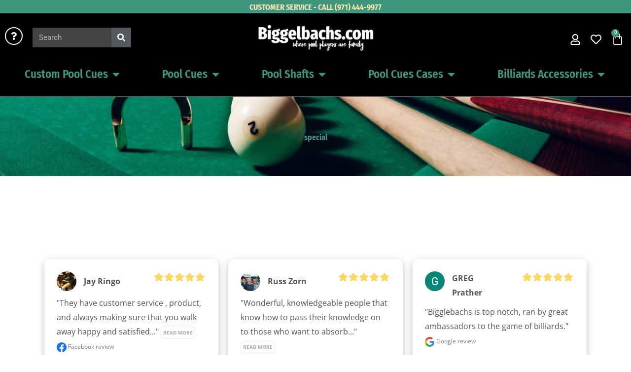

--- FILE ---
content_type: text/html; charset=UTF-8
request_url: https://www.biggelbachs.com/product-tag/special/
body_size: 70875
content:
<!DOCTYPE html>
<html lang="en-US">
<head>
<meta charset="UTF-8">
<meta name="viewport" content="width=device-width, initial-scale=1">
	<link rel="profile" href="https://gmpg.org/xfn/11"> 
	<title>special Archives  | Biggelbachs</title><link rel="preload" href="https://www.biggelbachs.com/wp-content/uploads/elementor/thumbs/Biggelbachs_new_logo-white-r05n0nj7nqpu2m0x1863lc4wr5tmd3f9rlnjqztk1y.png" as="image" fetchpriority="high"><link rel="preload" href="https://www.biggelbachs.com/wp-content/uploads/2019/05/8-ball.png" as="image" fetchpriority="high"><link rel="preload" href="https://www.biggelbachs.com/wp-content/uploads/2019/04/Major-Credit-Card-Logos.png" as="image" fetchpriority="high"><link rel="preload" href="https://www.biggelbachs.com/wp-content/cache/perfmatters/www.biggelbachs.com/css/tax.used.css?ver=1769211132" as="style" /><link rel="stylesheet" id="perfmatters-used-css" href="https://www.biggelbachs.com/wp-content/cache/perfmatters/www.biggelbachs.com/css/tax.used.css?ver=1769211132" media="all" />
<style id="perfmatters-google-font-1">@font-face{font-family:'Fira Sans Condensed';font-style:normal;font-weight:600;font-display:swap;src:url(https://www.biggelbachs.com/wp-content/cache/perfmatters/www.biggelbachs.com/fonts/wEOsEADFm8hSaQTFG18FErVhsC9x-tarWSnJuMl0cjRYhY8XEA.woff2) format('woff2');unicode-range:U+0460-052F,U+1C80-1C8A,U+20B4,U+2DE0-2DFF,U+A640-A69F,U+FE2E-FE2F}@font-face{font-family:'Fira Sans Condensed';font-style:normal;font-weight:600;font-display:swap;src:url(https://www.biggelbachs.com/wp-content/cache/perfmatters/www.biggelbachs.com/fonts/wEOsEADFm8hSaQTFG18FErVhsC9x-tarWSnJuMB0cjRYhY8XEA.woff2) format('woff2');unicode-range:U+0301,U+0400-045F,U+0490-0491,U+04B0-04B1,U+2116}@font-face{font-family:'Fira Sans Condensed';font-style:normal;font-weight:600;font-display:swap;src:url(https://www.biggelbachs.com/wp-content/cache/perfmatters/www.biggelbachs.com/fonts/wEOsEADFm8hSaQTFG18FErVhsC9x-tarWSnJuMh0cjRYhY8XEA.woff2) format('woff2');unicode-range:U+1F00-1FFF}@font-face{font-family:'Fira Sans Condensed';font-style:normal;font-weight:600;font-display:swap;src:url(https://www.biggelbachs.com/wp-content/cache/perfmatters/www.biggelbachs.com/fonts/wEOsEADFm8hSaQTFG18FErVhsC9x-tarWSnJuMd0cjRYhY8XEA.woff2) format('woff2');unicode-range:U+0370-0377,U+037A-037F,U+0384-038A,U+038C,U+038E-03A1,U+03A3-03FF}@font-face{font-family:'Fira Sans Condensed';font-style:normal;font-weight:600;font-display:swap;src:url(https://www.biggelbachs.com/wp-content/cache/perfmatters/www.biggelbachs.com/fonts/wEOsEADFm8hSaQTFG18FErVhsC9x-tarWSnJuMt0cjRYhY8XEA.woff2) format('woff2');unicode-range:U+0102-0103,U+0110-0111,U+0128-0129,U+0168-0169,U+01A0-01A1,U+01AF-01B0,U+0300-0301,U+0303-0304,U+0308-0309,U+0323,U+0329,U+1EA0-1EF9,U+20AB}@font-face{font-family:'Fira Sans Condensed';font-style:normal;font-weight:600;font-display:swap;src:url(https://www.biggelbachs.com/wp-content/cache/perfmatters/www.biggelbachs.com/fonts/wEOsEADFm8hSaQTFG18FErVhsC9x-tarWSnJuMp0cjRYhY8XEA.woff2) format('woff2');unicode-range:U+0100-02BA,U+02BD-02C5,U+02C7-02CC,U+02CE-02D7,U+02DD-02FF,U+0304,U+0308,U+0329,U+1D00-1DBF,U+1E00-1E9F,U+1EF2-1EFF,U+2020,U+20A0-20AB,U+20AD-20C0,U+2113,U+2C60-2C7F,U+A720-A7FF}@font-face{font-family:'Fira Sans Condensed';font-style:normal;font-weight:600;font-display:swap;src:url(https://www.biggelbachs.com/wp-content/cache/perfmatters/www.biggelbachs.com/fonts/wEOsEADFm8hSaQTFG18FErVhsC9x-tarWSnJuMR0cjRYhY8.woff2) format('woff2');unicode-range:U+0000-00FF,U+0131,U+0152-0153,U+02BB-02BC,U+02C6,U+02DA,U+02DC,U+0304,U+0308,U+0329,U+2000-206F,U+20AC,U+2122,U+2191,U+2193,U+2212,U+2215,U+FEFF,U+FFFD}@font-face{font-family:'Montserrat';font-style:normal;font-weight:400;font-display:swap;src:url(https://www.biggelbachs.com/wp-content/cache/perfmatters/www.biggelbachs.com/fonts/JTUSjIg1_i6t8kCHKm459WRhyyTh89ZNpQ.woff2) format('woff2');unicode-range:U+0460-052F,U+1C80-1C8A,U+20B4,U+2DE0-2DFF,U+A640-A69F,U+FE2E-FE2F}@font-face{font-family:'Montserrat';font-style:normal;font-weight:400;font-display:swap;src:url(https://www.biggelbachs.com/wp-content/cache/perfmatters/www.biggelbachs.com/fonts/JTUSjIg1_i6t8kCHKm459W1hyyTh89ZNpQ.woff2) format('woff2');unicode-range:U+0301,U+0400-045F,U+0490-0491,U+04B0-04B1,U+2116}@font-face{font-family:'Montserrat';font-style:normal;font-weight:400;font-display:swap;src:url(https://www.biggelbachs.com/wp-content/cache/perfmatters/www.biggelbachs.com/fonts/JTUSjIg1_i6t8kCHKm459WZhyyTh89ZNpQ.woff2) format('woff2');unicode-range:U+0102-0103,U+0110-0111,U+0128-0129,U+0168-0169,U+01A0-01A1,U+01AF-01B0,U+0300-0301,U+0303-0304,U+0308-0309,U+0323,U+0329,U+1EA0-1EF9,U+20AB}@font-face{font-family:'Montserrat';font-style:normal;font-weight:400;font-display:swap;src:url(https://www.biggelbachs.com/wp-content/cache/perfmatters/www.biggelbachs.com/fonts/JTUSjIg1_i6t8kCHKm459WdhyyTh89ZNpQ.woff2) format('woff2');unicode-range:U+0100-02BA,U+02BD-02C5,U+02C7-02CC,U+02CE-02D7,U+02DD-02FF,U+0304,U+0308,U+0329,U+1D00-1DBF,U+1E00-1E9F,U+1EF2-1EFF,U+2020,U+20A0-20AB,U+20AD-20C0,U+2113,U+2C60-2C7F,U+A720-A7FF}@font-face{font-family:'Montserrat';font-style:normal;font-weight:400;font-display:swap;src:url(https://www.biggelbachs.com/wp-content/cache/perfmatters/www.biggelbachs.com/fonts/JTUSjIg1_i6t8kCHKm459WlhyyTh89Y.woff2) format('woff2');unicode-range:U+0000-00FF,U+0131,U+0152-0153,U+02BB-02BC,U+02C6,U+02DA,U+02DC,U+0304,U+0308,U+0329,U+2000-206F,U+20AC,U+2122,U+2191,U+2193,U+2212,U+2215,U+FEFF,U+FFFD}@font-face{font-family:'Montserrat';font-style:normal;font-weight:700;font-display:swap;src:url(https://www.biggelbachs.com/wp-content/cache/perfmatters/www.biggelbachs.com/fonts/JTUSjIg1_i6t8kCHKm459WRhyyTh89ZNpQ.woff2) format('woff2');unicode-range:U+0460-052F,U+1C80-1C8A,U+20B4,U+2DE0-2DFF,U+A640-A69F,U+FE2E-FE2F}@font-face{font-family:'Montserrat';font-style:normal;font-weight:700;font-display:swap;src:url(https://www.biggelbachs.com/wp-content/cache/perfmatters/www.biggelbachs.com/fonts/JTUSjIg1_i6t8kCHKm459W1hyyTh89ZNpQ.woff2) format('woff2');unicode-range:U+0301,U+0400-045F,U+0490-0491,U+04B0-04B1,U+2116}@font-face{font-family:'Montserrat';font-style:normal;font-weight:700;font-display:swap;src:url(https://www.biggelbachs.com/wp-content/cache/perfmatters/www.biggelbachs.com/fonts/JTUSjIg1_i6t8kCHKm459WZhyyTh89ZNpQ.woff2) format('woff2');unicode-range:U+0102-0103,U+0110-0111,U+0128-0129,U+0168-0169,U+01A0-01A1,U+01AF-01B0,U+0300-0301,U+0303-0304,U+0308-0309,U+0323,U+0329,U+1EA0-1EF9,U+20AB}@font-face{font-family:'Montserrat';font-style:normal;font-weight:700;font-display:swap;src:url(https://www.biggelbachs.com/wp-content/cache/perfmatters/www.biggelbachs.com/fonts/JTUSjIg1_i6t8kCHKm459WdhyyTh89ZNpQ.woff2) format('woff2');unicode-range:U+0100-02BA,U+02BD-02C5,U+02C7-02CC,U+02CE-02D7,U+02DD-02FF,U+0304,U+0308,U+0329,U+1D00-1DBF,U+1E00-1E9F,U+1EF2-1EFF,U+2020,U+20A0-20AB,U+20AD-20C0,U+2113,U+2C60-2C7F,U+A720-A7FF}@font-face{font-family:'Montserrat';font-style:normal;font-weight:700;font-display:swap;src:url(https://www.biggelbachs.com/wp-content/cache/perfmatters/www.biggelbachs.com/fonts/JTUSjIg1_i6t8kCHKm459WlhyyTh89Y.woff2) format('woff2');unicode-range:U+0000-00FF,U+0131,U+0152-0153,U+02BB-02BC,U+02C6,U+02DA,U+02DC,U+0304,U+0308,U+0329,U+2000-206F,U+20AC,U+2122,U+2191,U+2193,U+2212,U+2215,U+FEFF,U+FFFD}@font-face{font-family:'Open Sans';font-style:normal;font-weight:400;font-stretch:100%;font-display:swap;src:url(https://www.biggelbachs.com/wp-content/cache/perfmatters/www.biggelbachs.com/fonts/memSYaGs126MiZpBA-UvWbX2vVnXBbObj2OVZyOOSr4dVJWUgsjZ0B4taVIUwaEQbjB_mQ.woff2) format('woff2');unicode-range:U+0460-052F,U+1C80-1C8A,U+20B4,U+2DE0-2DFF,U+A640-A69F,U+FE2E-FE2F}@font-face{font-family:'Open Sans';font-style:normal;font-weight:400;font-stretch:100%;font-display:swap;src:url(https://www.biggelbachs.com/wp-content/cache/perfmatters/www.biggelbachs.com/fonts/memSYaGs126MiZpBA-UvWbX2vVnXBbObj2OVZyOOSr4dVJWUgsjZ0B4kaVIUwaEQbjB_mQ.woff2) format('woff2');unicode-range:U+0301,U+0400-045F,U+0490-0491,U+04B0-04B1,U+2116}@font-face{font-family:'Open Sans';font-style:normal;font-weight:400;font-stretch:100%;font-display:swap;src:url(https://www.biggelbachs.com/wp-content/cache/perfmatters/www.biggelbachs.com/fonts/memSYaGs126MiZpBA-UvWbX2vVnXBbObj2OVZyOOSr4dVJWUgsjZ0B4saVIUwaEQbjB_mQ.woff2) format('woff2');unicode-range:U+1F00-1FFF}@font-face{font-family:'Open Sans';font-style:normal;font-weight:400;font-stretch:100%;font-display:swap;src:url(https://www.biggelbachs.com/wp-content/cache/perfmatters/www.biggelbachs.com/fonts/memSYaGs126MiZpBA-UvWbX2vVnXBbObj2OVZyOOSr4dVJWUgsjZ0B4jaVIUwaEQbjB_mQ.woff2) format('woff2');unicode-range:U+0370-0377,U+037A-037F,U+0384-038A,U+038C,U+038E-03A1,U+03A3-03FF}@font-face{font-family:'Open Sans';font-style:normal;font-weight:400;font-stretch:100%;font-display:swap;src:url(https://www.biggelbachs.com/wp-content/cache/perfmatters/www.biggelbachs.com/fonts/memSYaGs126MiZpBA-UvWbX2vVnXBbObj2OVZyOOSr4dVJWUgsjZ0B4iaVIUwaEQbjB_mQ.woff2) format('woff2');unicode-range:U+0307-0308,U+0590-05FF,U+200C-2010,U+20AA,U+25CC,U+FB1D-FB4F}@font-face{font-family:'Open Sans';font-style:normal;font-weight:400;font-stretch:100%;font-display:swap;src:url(https://www.biggelbachs.com/wp-content/cache/perfmatters/www.biggelbachs.com/fonts/memSYaGs126MiZpBA-UvWbX2vVnXBbObj2OVZyOOSr4dVJWUgsjZ0B5caVIUwaEQbjB_mQ.woff2) format('woff2');unicode-range:U+0302-0303,U+0305,U+0307-0308,U+0310,U+0312,U+0315,U+031A,U+0326-0327,U+032C,U+032F-0330,U+0332-0333,U+0338,U+033A,U+0346,U+034D,U+0391-03A1,U+03A3-03A9,U+03B1-03C9,U+03D1,U+03D5-03D6,U+03F0-03F1,U+03F4-03F5,U+2016-2017,U+2034-2038,U+203C,U+2040,U+2043,U+2047,U+2050,U+2057,U+205F,U+2070-2071,U+2074-208E,U+2090-209C,U+20D0-20DC,U+20E1,U+20E5-20EF,U+2100-2112,U+2114-2115,U+2117-2121,U+2123-214F,U+2190,U+2192,U+2194-21AE,U+21B0-21E5,U+21F1-21F2,U+21F4-2211,U+2213-2214,U+2216-22FF,U+2308-230B,U+2310,U+2319,U+231C-2321,U+2336-237A,U+237C,U+2395,U+239B-23B7,U+23D0,U+23DC-23E1,U+2474-2475,U+25AF,U+25B3,U+25B7,U+25BD,U+25C1,U+25CA,U+25CC,U+25FB,U+266D-266F,U+27C0-27FF,U+2900-2AFF,U+2B0E-2B11,U+2B30-2B4C,U+2BFE,U+3030,U+FF5B,U+FF5D,U+1D400-1D7FF,U+1EE00-1EEFF}@font-face{font-family:'Open Sans';font-style:normal;font-weight:400;font-stretch:100%;font-display:swap;src:url(https://www.biggelbachs.com/wp-content/cache/perfmatters/www.biggelbachs.com/fonts/memSYaGs126MiZpBA-UvWbX2vVnXBbObj2OVZyOOSr4dVJWUgsjZ0B5OaVIUwaEQbjB_mQ.woff2) format('woff2');unicode-range:U+0001-000C,U+000E-001F,U+007F-009F,U+20DD-20E0,U+20E2-20E4,U+2150-218F,U+2190,U+2192,U+2194-2199,U+21AF,U+21E6-21F0,U+21F3,U+2218-2219,U+2299,U+22C4-22C6,U+2300-243F,U+2440-244A,U+2460-24FF,U+25A0-27BF,U+2800-28FF,U+2921-2922,U+2981,U+29BF,U+29EB,U+2B00-2BFF,U+4DC0-4DFF,U+FFF9-FFFB,U+10140-1018E,U+10190-1019C,U+101A0,U+101D0-101FD,U+102E0-102FB,U+10E60-10E7E,U+1D2C0-1D2D3,U+1D2E0-1D37F,U+1F000-1F0FF,U+1F100-1F1AD,U+1F1E6-1F1FF,U+1F30D-1F30F,U+1F315,U+1F31C,U+1F31E,U+1F320-1F32C,U+1F336,U+1F378,U+1F37D,U+1F382,U+1F393-1F39F,U+1F3A7-1F3A8,U+1F3AC-1F3AF,U+1F3C2,U+1F3C4-1F3C6,U+1F3CA-1F3CE,U+1F3D4-1F3E0,U+1F3ED,U+1F3F1-1F3F3,U+1F3F5-1F3F7,U+1F408,U+1F415,U+1F41F,U+1F426,U+1F43F,U+1F441-1F442,U+1F444,U+1F446-1F449,U+1F44C-1F44E,U+1F453,U+1F46A,U+1F47D,U+1F4A3,U+1F4B0,U+1F4B3,U+1F4B9,U+1F4BB,U+1F4BF,U+1F4C8-1F4CB,U+1F4D6,U+1F4DA,U+1F4DF,U+1F4E3-1F4E6,U+1F4EA-1F4ED,U+1F4F7,U+1F4F9-1F4FB,U+1F4FD-1F4FE,U+1F503,U+1F507-1F50B,U+1F50D,U+1F512-1F513,U+1F53E-1F54A,U+1F54F-1F5FA,U+1F610,U+1F650-1F67F,U+1F687,U+1F68D,U+1F691,U+1F694,U+1F698,U+1F6AD,U+1F6B2,U+1F6B9-1F6BA,U+1F6BC,U+1F6C6-1F6CF,U+1F6D3-1F6D7,U+1F6E0-1F6EA,U+1F6F0-1F6F3,U+1F6F7-1F6FC,U+1F700-1F7FF,U+1F800-1F80B,U+1F810-1F847,U+1F850-1F859,U+1F860-1F887,U+1F890-1F8AD,U+1F8B0-1F8BB,U+1F8C0-1F8C1,U+1F900-1F90B,U+1F93B,U+1F946,U+1F984,U+1F996,U+1F9E9,U+1FA00-1FA6F,U+1FA70-1FA7C,U+1FA80-1FA89,U+1FA8F-1FAC6,U+1FACE-1FADC,U+1FADF-1FAE9,U+1FAF0-1FAF8,U+1FB00-1FBFF}@font-face{font-family:'Open Sans';font-style:normal;font-weight:400;font-stretch:100%;font-display:swap;src:url(https://www.biggelbachs.com/wp-content/cache/perfmatters/www.biggelbachs.com/fonts/memSYaGs126MiZpBA-UvWbX2vVnXBbObj2OVZyOOSr4dVJWUgsjZ0B4vaVIUwaEQbjB_mQ.woff2) format('woff2');unicode-range:U+0102-0103,U+0110-0111,U+0128-0129,U+0168-0169,U+01A0-01A1,U+01AF-01B0,U+0300-0301,U+0303-0304,U+0308-0309,U+0323,U+0329,U+1EA0-1EF9,U+20AB}@font-face{font-family:'Open Sans';font-style:normal;font-weight:400;font-stretch:100%;font-display:swap;src:url(https://www.biggelbachs.com/wp-content/cache/perfmatters/www.biggelbachs.com/fonts/memSYaGs126MiZpBA-UvWbX2vVnXBbObj2OVZyOOSr4dVJWUgsjZ0B4uaVIUwaEQbjB_mQ.woff2) format('woff2');unicode-range:U+0100-02BA,U+02BD-02C5,U+02C7-02CC,U+02CE-02D7,U+02DD-02FF,U+0304,U+0308,U+0329,U+1D00-1DBF,U+1E00-1E9F,U+1EF2-1EFF,U+2020,U+20A0-20AB,U+20AD-20C0,U+2113,U+2C60-2C7F,U+A720-A7FF}@font-face{font-family:'Open Sans';font-style:normal;font-weight:400;font-stretch:100%;font-display:swap;src:url(https://www.biggelbachs.com/wp-content/cache/perfmatters/www.biggelbachs.com/fonts/memSYaGs126MiZpBA-UvWbX2vVnXBbObj2OVZyOOSr4dVJWUgsjZ0B4gaVIUwaEQbjA.woff2) format('woff2');unicode-range:U+0000-00FF,U+0131,U+0152-0153,U+02BB-02BC,U+02C6,U+02DA,U+02DC,U+0304,U+0308,U+0329,U+2000-206F,U+20AC,U+2122,U+2191,U+2193,U+2212,U+2215,U+FEFF,U+FFFD}</style>
<style id="perfmatters-google-font-2">@font-face{font-family:'Fira Sans Condensed';font-style:normal;font-weight:600;font-display:swap;src:url(https://www.biggelbachs.com/wp-content/cache/perfmatters/www.biggelbachs.com/fonts/wEOsEADFm8hSaQTFG18FErVhsC9x-tarWSnJuMl0cjRYhY8XEA.woff2) format('woff2');unicode-range:U+0460-052F,U+1C80-1C8A,U+20B4,U+2DE0-2DFF,U+A640-A69F,U+FE2E-FE2F}@font-face{font-family:'Fira Sans Condensed';font-style:normal;font-weight:600;font-display:swap;src:url(https://www.biggelbachs.com/wp-content/cache/perfmatters/www.biggelbachs.com/fonts/wEOsEADFm8hSaQTFG18FErVhsC9x-tarWSnJuMB0cjRYhY8XEA.woff2) format('woff2');unicode-range:U+0301,U+0400-045F,U+0490-0491,U+04B0-04B1,U+2116}@font-face{font-family:'Fira Sans Condensed';font-style:normal;font-weight:600;font-display:swap;src:url(https://www.biggelbachs.com/wp-content/cache/perfmatters/www.biggelbachs.com/fonts/wEOsEADFm8hSaQTFG18FErVhsC9x-tarWSnJuMh0cjRYhY8XEA.woff2) format('woff2');unicode-range:U+1F00-1FFF}@font-face{font-family:'Fira Sans Condensed';font-style:normal;font-weight:600;font-display:swap;src:url(https://www.biggelbachs.com/wp-content/cache/perfmatters/www.biggelbachs.com/fonts/wEOsEADFm8hSaQTFG18FErVhsC9x-tarWSnJuMd0cjRYhY8XEA.woff2) format('woff2');unicode-range:U+0370-0377,U+037A-037F,U+0384-038A,U+038C,U+038E-03A1,U+03A3-03FF}@font-face{font-family:'Fira Sans Condensed';font-style:normal;font-weight:600;font-display:swap;src:url(https://www.biggelbachs.com/wp-content/cache/perfmatters/www.biggelbachs.com/fonts/wEOsEADFm8hSaQTFG18FErVhsC9x-tarWSnJuMt0cjRYhY8XEA.woff2) format('woff2');unicode-range:U+0102-0103,U+0110-0111,U+0128-0129,U+0168-0169,U+01A0-01A1,U+01AF-01B0,U+0300-0301,U+0303-0304,U+0308-0309,U+0323,U+0329,U+1EA0-1EF9,U+20AB}@font-face{font-family:'Fira Sans Condensed';font-style:normal;font-weight:600;font-display:swap;src:url(https://www.biggelbachs.com/wp-content/cache/perfmatters/www.biggelbachs.com/fonts/wEOsEADFm8hSaQTFG18FErVhsC9x-tarWSnJuMp0cjRYhY8XEA.woff2) format('woff2');unicode-range:U+0100-02BA,U+02BD-02C5,U+02C7-02CC,U+02CE-02D7,U+02DD-02FF,U+0304,U+0308,U+0329,U+1D00-1DBF,U+1E00-1E9F,U+1EF2-1EFF,U+2020,U+20A0-20AB,U+20AD-20C0,U+2113,U+2C60-2C7F,U+A720-A7FF}@font-face{font-family:'Fira Sans Condensed';font-style:normal;font-weight:600;font-display:swap;src:url(https://www.biggelbachs.com/wp-content/cache/perfmatters/www.biggelbachs.com/fonts/wEOsEADFm8hSaQTFG18FErVhsC9x-tarWSnJuMR0cjRYhY8.woff2) format('woff2');unicode-range:U+0000-00FF,U+0131,U+0152-0153,U+02BB-02BC,U+02C6,U+02DA,U+02DC,U+0304,U+0308,U+0329,U+2000-206F,U+20AC,U+2122,U+2191,U+2193,U+2212,U+2215,U+FEFF,U+FFFD}@font-face{font-family:'Montserrat';font-style:normal;font-weight:400;font-display:swap;src:url(https://www.biggelbachs.com/wp-content/cache/perfmatters/www.biggelbachs.com/fonts/JTUSjIg1_i6t8kCHKm459WRhyyTh89ZNpQ.woff2) format('woff2');unicode-range:U+0460-052F,U+1C80-1C8A,U+20B4,U+2DE0-2DFF,U+A640-A69F,U+FE2E-FE2F}@font-face{font-family:'Montserrat';font-style:normal;font-weight:400;font-display:swap;src:url(https://www.biggelbachs.com/wp-content/cache/perfmatters/www.biggelbachs.com/fonts/JTUSjIg1_i6t8kCHKm459W1hyyTh89ZNpQ.woff2) format('woff2');unicode-range:U+0301,U+0400-045F,U+0490-0491,U+04B0-04B1,U+2116}@font-face{font-family:'Montserrat';font-style:normal;font-weight:400;font-display:swap;src:url(https://www.biggelbachs.com/wp-content/cache/perfmatters/www.biggelbachs.com/fonts/JTUSjIg1_i6t8kCHKm459WZhyyTh89ZNpQ.woff2) format('woff2');unicode-range:U+0102-0103,U+0110-0111,U+0128-0129,U+0168-0169,U+01A0-01A1,U+01AF-01B0,U+0300-0301,U+0303-0304,U+0308-0309,U+0323,U+0329,U+1EA0-1EF9,U+20AB}@font-face{font-family:'Montserrat';font-style:normal;font-weight:400;font-display:swap;src:url(https://www.biggelbachs.com/wp-content/cache/perfmatters/www.biggelbachs.com/fonts/JTUSjIg1_i6t8kCHKm459WdhyyTh89ZNpQ.woff2) format('woff2');unicode-range:U+0100-02BA,U+02BD-02C5,U+02C7-02CC,U+02CE-02D7,U+02DD-02FF,U+0304,U+0308,U+0329,U+1D00-1DBF,U+1E00-1E9F,U+1EF2-1EFF,U+2020,U+20A0-20AB,U+20AD-20C0,U+2113,U+2C60-2C7F,U+A720-A7FF}@font-face{font-family:'Montserrat';font-style:normal;font-weight:400;font-display:swap;src:url(https://www.biggelbachs.com/wp-content/cache/perfmatters/www.biggelbachs.com/fonts/JTUSjIg1_i6t8kCHKm459WlhyyTh89Y.woff2) format('woff2');unicode-range:U+0000-00FF,U+0131,U+0152-0153,U+02BB-02BC,U+02C6,U+02DA,U+02DC,U+0304,U+0308,U+0329,U+2000-206F,U+20AC,U+2122,U+2191,U+2193,U+2212,U+2215,U+FEFF,U+FFFD}@font-face{font-family:'Montserrat';font-style:normal;font-weight:700;font-display:swap;src:url(https://www.biggelbachs.com/wp-content/cache/perfmatters/www.biggelbachs.com/fonts/JTUSjIg1_i6t8kCHKm459WRhyyTh89ZNpQ.woff2) format('woff2');unicode-range:U+0460-052F,U+1C80-1C8A,U+20B4,U+2DE0-2DFF,U+A640-A69F,U+FE2E-FE2F}@font-face{font-family:'Montserrat';font-style:normal;font-weight:700;font-display:swap;src:url(https://www.biggelbachs.com/wp-content/cache/perfmatters/www.biggelbachs.com/fonts/JTUSjIg1_i6t8kCHKm459W1hyyTh89ZNpQ.woff2) format('woff2');unicode-range:U+0301,U+0400-045F,U+0490-0491,U+04B0-04B1,U+2116}@font-face{font-family:'Montserrat';font-style:normal;font-weight:700;font-display:swap;src:url(https://www.biggelbachs.com/wp-content/cache/perfmatters/www.biggelbachs.com/fonts/JTUSjIg1_i6t8kCHKm459WZhyyTh89ZNpQ.woff2) format('woff2');unicode-range:U+0102-0103,U+0110-0111,U+0128-0129,U+0168-0169,U+01A0-01A1,U+01AF-01B0,U+0300-0301,U+0303-0304,U+0308-0309,U+0323,U+0329,U+1EA0-1EF9,U+20AB}@font-face{font-family:'Montserrat';font-style:normal;font-weight:700;font-display:swap;src:url(https://www.biggelbachs.com/wp-content/cache/perfmatters/www.biggelbachs.com/fonts/JTUSjIg1_i6t8kCHKm459WdhyyTh89ZNpQ.woff2) format('woff2');unicode-range:U+0100-02BA,U+02BD-02C5,U+02C7-02CC,U+02CE-02D7,U+02DD-02FF,U+0304,U+0308,U+0329,U+1D00-1DBF,U+1E00-1E9F,U+1EF2-1EFF,U+2020,U+20A0-20AB,U+20AD-20C0,U+2113,U+2C60-2C7F,U+A720-A7FF}@font-face{font-family:'Montserrat';font-style:normal;font-weight:700;font-display:swap;src:url(https://www.biggelbachs.com/wp-content/cache/perfmatters/www.biggelbachs.com/fonts/JTUSjIg1_i6t8kCHKm459WlhyyTh89Y.woff2) format('woff2');unicode-range:U+0000-00FF,U+0131,U+0152-0153,U+02BB-02BC,U+02C6,U+02DA,U+02DC,U+0304,U+0308,U+0329,U+2000-206F,U+20AC,U+2122,U+2191,U+2193,U+2212,U+2215,U+FEFF,U+FFFD}@font-face{font-family:'Open Sans';font-style:normal;font-weight:400;font-stretch:100%;font-display:swap;src:url(https://www.biggelbachs.com/wp-content/cache/perfmatters/www.biggelbachs.com/fonts/memSYaGs126MiZpBA-UvWbX2vVnXBbObj2OVZyOOSr4dVJWUgsjZ0B4taVIUwaEQbjB_mQ.woff2) format('woff2');unicode-range:U+0460-052F,U+1C80-1C8A,U+20B4,U+2DE0-2DFF,U+A640-A69F,U+FE2E-FE2F}@font-face{font-family:'Open Sans';font-style:normal;font-weight:400;font-stretch:100%;font-display:swap;src:url(https://www.biggelbachs.com/wp-content/cache/perfmatters/www.biggelbachs.com/fonts/memSYaGs126MiZpBA-UvWbX2vVnXBbObj2OVZyOOSr4dVJWUgsjZ0B4kaVIUwaEQbjB_mQ.woff2) format('woff2');unicode-range:U+0301,U+0400-045F,U+0490-0491,U+04B0-04B1,U+2116}@font-face{font-family:'Open Sans';font-style:normal;font-weight:400;font-stretch:100%;font-display:swap;src:url(https://www.biggelbachs.com/wp-content/cache/perfmatters/www.biggelbachs.com/fonts/memSYaGs126MiZpBA-UvWbX2vVnXBbObj2OVZyOOSr4dVJWUgsjZ0B4saVIUwaEQbjB_mQ.woff2) format('woff2');unicode-range:U+1F00-1FFF}@font-face{font-family:'Open Sans';font-style:normal;font-weight:400;font-stretch:100%;font-display:swap;src:url(https://www.biggelbachs.com/wp-content/cache/perfmatters/www.biggelbachs.com/fonts/memSYaGs126MiZpBA-UvWbX2vVnXBbObj2OVZyOOSr4dVJWUgsjZ0B4jaVIUwaEQbjB_mQ.woff2) format('woff2');unicode-range:U+0370-0377,U+037A-037F,U+0384-038A,U+038C,U+038E-03A1,U+03A3-03FF}@font-face{font-family:'Open Sans';font-style:normal;font-weight:400;font-stretch:100%;font-display:swap;src:url(https://www.biggelbachs.com/wp-content/cache/perfmatters/www.biggelbachs.com/fonts/memSYaGs126MiZpBA-UvWbX2vVnXBbObj2OVZyOOSr4dVJWUgsjZ0B4iaVIUwaEQbjB_mQ.woff2) format('woff2');unicode-range:U+0307-0308,U+0590-05FF,U+200C-2010,U+20AA,U+25CC,U+FB1D-FB4F}@font-face{font-family:'Open Sans';font-style:normal;font-weight:400;font-stretch:100%;font-display:swap;src:url(https://www.biggelbachs.com/wp-content/cache/perfmatters/www.biggelbachs.com/fonts/memSYaGs126MiZpBA-UvWbX2vVnXBbObj2OVZyOOSr4dVJWUgsjZ0B5caVIUwaEQbjB_mQ.woff2) format('woff2');unicode-range:U+0302-0303,U+0305,U+0307-0308,U+0310,U+0312,U+0315,U+031A,U+0326-0327,U+032C,U+032F-0330,U+0332-0333,U+0338,U+033A,U+0346,U+034D,U+0391-03A1,U+03A3-03A9,U+03B1-03C9,U+03D1,U+03D5-03D6,U+03F0-03F1,U+03F4-03F5,U+2016-2017,U+2034-2038,U+203C,U+2040,U+2043,U+2047,U+2050,U+2057,U+205F,U+2070-2071,U+2074-208E,U+2090-209C,U+20D0-20DC,U+20E1,U+20E5-20EF,U+2100-2112,U+2114-2115,U+2117-2121,U+2123-214F,U+2190,U+2192,U+2194-21AE,U+21B0-21E5,U+21F1-21F2,U+21F4-2211,U+2213-2214,U+2216-22FF,U+2308-230B,U+2310,U+2319,U+231C-2321,U+2336-237A,U+237C,U+2395,U+239B-23B7,U+23D0,U+23DC-23E1,U+2474-2475,U+25AF,U+25B3,U+25B7,U+25BD,U+25C1,U+25CA,U+25CC,U+25FB,U+266D-266F,U+27C0-27FF,U+2900-2AFF,U+2B0E-2B11,U+2B30-2B4C,U+2BFE,U+3030,U+FF5B,U+FF5D,U+1D400-1D7FF,U+1EE00-1EEFF}@font-face{font-family:'Open Sans';font-style:normal;font-weight:400;font-stretch:100%;font-display:swap;src:url(https://www.biggelbachs.com/wp-content/cache/perfmatters/www.biggelbachs.com/fonts/memSYaGs126MiZpBA-UvWbX2vVnXBbObj2OVZyOOSr4dVJWUgsjZ0B5OaVIUwaEQbjB_mQ.woff2) format('woff2');unicode-range:U+0001-000C,U+000E-001F,U+007F-009F,U+20DD-20E0,U+20E2-20E4,U+2150-218F,U+2190,U+2192,U+2194-2199,U+21AF,U+21E6-21F0,U+21F3,U+2218-2219,U+2299,U+22C4-22C6,U+2300-243F,U+2440-244A,U+2460-24FF,U+25A0-27BF,U+2800-28FF,U+2921-2922,U+2981,U+29BF,U+29EB,U+2B00-2BFF,U+4DC0-4DFF,U+FFF9-FFFB,U+10140-1018E,U+10190-1019C,U+101A0,U+101D0-101FD,U+102E0-102FB,U+10E60-10E7E,U+1D2C0-1D2D3,U+1D2E0-1D37F,U+1F000-1F0FF,U+1F100-1F1AD,U+1F1E6-1F1FF,U+1F30D-1F30F,U+1F315,U+1F31C,U+1F31E,U+1F320-1F32C,U+1F336,U+1F378,U+1F37D,U+1F382,U+1F393-1F39F,U+1F3A7-1F3A8,U+1F3AC-1F3AF,U+1F3C2,U+1F3C4-1F3C6,U+1F3CA-1F3CE,U+1F3D4-1F3E0,U+1F3ED,U+1F3F1-1F3F3,U+1F3F5-1F3F7,U+1F408,U+1F415,U+1F41F,U+1F426,U+1F43F,U+1F441-1F442,U+1F444,U+1F446-1F449,U+1F44C-1F44E,U+1F453,U+1F46A,U+1F47D,U+1F4A3,U+1F4B0,U+1F4B3,U+1F4B9,U+1F4BB,U+1F4BF,U+1F4C8-1F4CB,U+1F4D6,U+1F4DA,U+1F4DF,U+1F4E3-1F4E6,U+1F4EA-1F4ED,U+1F4F7,U+1F4F9-1F4FB,U+1F4FD-1F4FE,U+1F503,U+1F507-1F50B,U+1F50D,U+1F512-1F513,U+1F53E-1F54A,U+1F54F-1F5FA,U+1F610,U+1F650-1F67F,U+1F687,U+1F68D,U+1F691,U+1F694,U+1F698,U+1F6AD,U+1F6B2,U+1F6B9-1F6BA,U+1F6BC,U+1F6C6-1F6CF,U+1F6D3-1F6D7,U+1F6E0-1F6EA,U+1F6F0-1F6F3,U+1F6F7-1F6FC,U+1F700-1F7FF,U+1F800-1F80B,U+1F810-1F847,U+1F850-1F859,U+1F860-1F887,U+1F890-1F8AD,U+1F8B0-1F8BB,U+1F8C0-1F8C1,U+1F900-1F90B,U+1F93B,U+1F946,U+1F984,U+1F996,U+1F9E9,U+1FA00-1FA6F,U+1FA70-1FA7C,U+1FA80-1FA89,U+1FA8F-1FAC6,U+1FACE-1FADC,U+1FADF-1FAE9,U+1FAF0-1FAF8,U+1FB00-1FBFF}@font-face{font-family:'Open Sans';font-style:normal;font-weight:400;font-stretch:100%;font-display:swap;src:url(https://www.biggelbachs.com/wp-content/cache/perfmatters/www.biggelbachs.com/fonts/memSYaGs126MiZpBA-UvWbX2vVnXBbObj2OVZyOOSr4dVJWUgsjZ0B4vaVIUwaEQbjB_mQ.woff2) format('woff2');unicode-range:U+0102-0103,U+0110-0111,U+0128-0129,U+0168-0169,U+01A0-01A1,U+01AF-01B0,U+0300-0301,U+0303-0304,U+0308-0309,U+0323,U+0329,U+1EA0-1EF9,U+20AB}@font-face{font-family:'Open Sans';font-style:normal;font-weight:400;font-stretch:100%;font-display:swap;src:url(https://www.biggelbachs.com/wp-content/cache/perfmatters/www.biggelbachs.com/fonts/memSYaGs126MiZpBA-UvWbX2vVnXBbObj2OVZyOOSr4dVJWUgsjZ0B4uaVIUwaEQbjB_mQ.woff2) format('woff2');unicode-range:U+0100-02BA,U+02BD-02C5,U+02C7-02CC,U+02CE-02D7,U+02DD-02FF,U+0304,U+0308,U+0329,U+1D00-1DBF,U+1E00-1E9F,U+1EF2-1EFF,U+2020,U+20A0-20AB,U+20AD-20C0,U+2113,U+2C60-2C7F,U+A720-A7FF}@font-face{font-family:'Open Sans';font-style:normal;font-weight:400;font-stretch:100%;font-display:swap;src:url(https://www.biggelbachs.com/wp-content/cache/perfmatters/www.biggelbachs.com/fonts/memSYaGs126MiZpBA-UvWbX2vVnXBbObj2OVZyOOSr4dVJWUgsjZ0B4gaVIUwaEQbjA.woff2) format('woff2');unicode-range:U+0000-00FF,U+0131,U+0152-0153,U+02BB-02BC,U+02C6,U+02DA,U+02DC,U+0304,U+0308,U+0329,U+2000-206F,U+20AC,U+2122,U+2191,U+2193,U+2212,U+2215,U+FEFF,U+FFFD}</style>
<noscript data-wpr-hosted-gf-parameters=""><style id="perfmatters-google-font-3">@font-face{font-family:'Fira Sans Condensed';font-style:normal;font-weight:600;font-display:swap;src:url(https://www.biggelbachs.com/wp-content/cache/perfmatters/www.biggelbachs.com/fonts/wEOsEADFm8hSaQTFG18FErVhsC9x-tarWSnJuMl0cjRYhY8XEA.woff2) format('woff2');unicode-range:U+0460-052F,U+1C80-1C8A,U+20B4,U+2DE0-2DFF,U+A640-A69F,U+FE2E-FE2F}@font-face{font-family:'Fira Sans Condensed';font-style:normal;font-weight:600;font-display:swap;src:url(https://www.biggelbachs.com/wp-content/cache/perfmatters/www.biggelbachs.com/fonts/wEOsEADFm8hSaQTFG18FErVhsC9x-tarWSnJuMB0cjRYhY8XEA.woff2) format('woff2');unicode-range:U+0301,U+0400-045F,U+0490-0491,U+04B0-04B1,U+2116}@font-face{font-family:'Fira Sans Condensed';font-style:normal;font-weight:600;font-display:swap;src:url(https://www.biggelbachs.com/wp-content/cache/perfmatters/www.biggelbachs.com/fonts/wEOsEADFm8hSaQTFG18FErVhsC9x-tarWSnJuMh0cjRYhY8XEA.woff2) format('woff2');unicode-range:U+1F00-1FFF}@font-face{font-family:'Fira Sans Condensed';font-style:normal;font-weight:600;font-display:swap;src:url(https://www.biggelbachs.com/wp-content/cache/perfmatters/www.biggelbachs.com/fonts/wEOsEADFm8hSaQTFG18FErVhsC9x-tarWSnJuMd0cjRYhY8XEA.woff2) format('woff2');unicode-range:U+0370-0377,U+037A-037F,U+0384-038A,U+038C,U+038E-03A1,U+03A3-03FF}@font-face{font-family:'Fira Sans Condensed';font-style:normal;font-weight:600;font-display:swap;src:url(https://www.biggelbachs.com/wp-content/cache/perfmatters/www.biggelbachs.com/fonts/wEOsEADFm8hSaQTFG18FErVhsC9x-tarWSnJuMt0cjRYhY8XEA.woff2) format('woff2');unicode-range:U+0102-0103,U+0110-0111,U+0128-0129,U+0168-0169,U+01A0-01A1,U+01AF-01B0,U+0300-0301,U+0303-0304,U+0308-0309,U+0323,U+0329,U+1EA0-1EF9,U+20AB}@font-face{font-family:'Fira Sans Condensed';font-style:normal;font-weight:600;font-display:swap;src:url(https://www.biggelbachs.com/wp-content/cache/perfmatters/www.biggelbachs.com/fonts/wEOsEADFm8hSaQTFG18FErVhsC9x-tarWSnJuMp0cjRYhY8XEA.woff2) format('woff2');unicode-range:U+0100-02BA,U+02BD-02C5,U+02C7-02CC,U+02CE-02D7,U+02DD-02FF,U+0304,U+0308,U+0329,U+1D00-1DBF,U+1E00-1E9F,U+1EF2-1EFF,U+2020,U+20A0-20AB,U+20AD-20C0,U+2113,U+2C60-2C7F,U+A720-A7FF}@font-face{font-family:'Fira Sans Condensed';font-style:normal;font-weight:600;font-display:swap;src:url(https://www.biggelbachs.com/wp-content/cache/perfmatters/www.biggelbachs.com/fonts/wEOsEADFm8hSaQTFG18FErVhsC9x-tarWSnJuMR0cjRYhY8.woff2) format('woff2');unicode-range:U+0000-00FF,U+0131,U+0152-0153,U+02BB-02BC,U+02C6,U+02DA,U+02DC,U+0304,U+0308,U+0329,U+2000-206F,U+20AC,U+2122,U+2191,U+2193,U+2212,U+2215,U+FEFF,U+FFFD}@font-face{font-family:'Montserrat';font-style:normal;font-weight:400;font-display:swap;src:url(https://www.biggelbachs.com/wp-content/cache/perfmatters/www.biggelbachs.com/fonts/JTUSjIg1_i6t8kCHKm459WRhyyTh89ZNpQ.woff2) format('woff2');unicode-range:U+0460-052F,U+1C80-1C8A,U+20B4,U+2DE0-2DFF,U+A640-A69F,U+FE2E-FE2F}@font-face{font-family:'Montserrat';font-style:normal;font-weight:400;font-display:swap;src:url(https://www.biggelbachs.com/wp-content/cache/perfmatters/www.biggelbachs.com/fonts/JTUSjIg1_i6t8kCHKm459W1hyyTh89ZNpQ.woff2) format('woff2');unicode-range:U+0301,U+0400-045F,U+0490-0491,U+04B0-04B1,U+2116}@font-face{font-family:'Montserrat';font-style:normal;font-weight:400;font-display:swap;src:url(https://www.biggelbachs.com/wp-content/cache/perfmatters/www.biggelbachs.com/fonts/JTUSjIg1_i6t8kCHKm459WZhyyTh89ZNpQ.woff2) format('woff2');unicode-range:U+0102-0103,U+0110-0111,U+0128-0129,U+0168-0169,U+01A0-01A1,U+01AF-01B0,U+0300-0301,U+0303-0304,U+0308-0309,U+0323,U+0329,U+1EA0-1EF9,U+20AB}@font-face{font-family:'Montserrat';font-style:normal;font-weight:400;font-display:swap;src:url(https://www.biggelbachs.com/wp-content/cache/perfmatters/www.biggelbachs.com/fonts/JTUSjIg1_i6t8kCHKm459WdhyyTh89ZNpQ.woff2) format('woff2');unicode-range:U+0100-02BA,U+02BD-02C5,U+02C7-02CC,U+02CE-02D7,U+02DD-02FF,U+0304,U+0308,U+0329,U+1D00-1DBF,U+1E00-1E9F,U+1EF2-1EFF,U+2020,U+20A0-20AB,U+20AD-20C0,U+2113,U+2C60-2C7F,U+A720-A7FF}@font-face{font-family:'Montserrat';font-style:normal;font-weight:400;font-display:swap;src:url(https://www.biggelbachs.com/wp-content/cache/perfmatters/www.biggelbachs.com/fonts/JTUSjIg1_i6t8kCHKm459WlhyyTh89Y.woff2) format('woff2');unicode-range:U+0000-00FF,U+0131,U+0152-0153,U+02BB-02BC,U+02C6,U+02DA,U+02DC,U+0304,U+0308,U+0329,U+2000-206F,U+20AC,U+2122,U+2191,U+2193,U+2212,U+2215,U+FEFF,U+FFFD}@font-face{font-family:'Montserrat';font-style:normal;font-weight:700;font-display:swap;src:url(https://www.biggelbachs.com/wp-content/cache/perfmatters/www.biggelbachs.com/fonts/JTUSjIg1_i6t8kCHKm459WRhyyTh89ZNpQ.woff2) format('woff2');unicode-range:U+0460-052F,U+1C80-1C8A,U+20B4,U+2DE0-2DFF,U+A640-A69F,U+FE2E-FE2F}@font-face{font-family:'Montserrat';font-style:normal;font-weight:700;font-display:swap;src:url(https://www.biggelbachs.com/wp-content/cache/perfmatters/www.biggelbachs.com/fonts/JTUSjIg1_i6t8kCHKm459W1hyyTh89ZNpQ.woff2) format('woff2');unicode-range:U+0301,U+0400-045F,U+0490-0491,U+04B0-04B1,U+2116}@font-face{font-family:'Montserrat';font-style:normal;font-weight:700;font-display:swap;src:url(https://www.biggelbachs.com/wp-content/cache/perfmatters/www.biggelbachs.com/fonts/JTUSjIg1_i6t8kCHKm459WZhyyTh89ZNpQ.woff2) format('woff2');unicode-range:U+0102-0103,U+0110-0111,U+0128-0129,U+0168-0169,U+01A0-01A1,U+01AF-01B0,U+0300-0301,U+0303-0304,U+0308-0309,U+0323,U+0329,U+1EA0-1EF9,U+20AB}@font-face{font-family:'Montserrat';font-style:normal;font-weight:700;font-display:swap;src:url(https://www.biggelbachs.com/wp-content/cache/perfmatters/www.biggelbachs.com/fonts/JTUSjIg1_i6t8kCHKm459WdhyyTh89ZNpQ.woff2) format('woff2');unicode-range:U+0100-02BA,U+02BD-02C5,U+02C7-02CC,U+02CE-02D7,U+02DD-02FF,U+0304,U+0308,U+0329,U+1D00-1DBF,U+1E00-1E9F,U+1EF2-1EFF,U+2020,U+20A0-20AB,U+20AD-20C0,U+2113,U+2C60-2C7F,U+A720-A7FF}@font-face{font-family:'Montserrat';font-style:normal;font-weight:700;font-display:swap;src:url(https://www.biggelbachs.com/wp-content/cache/perfmatters/www.biggelbachs.com/fonts/JTUSjIg1_i6t8kCHKm459WlhyyTh89Y.woff2) format('woff2');unicode-range:U+0000-00FF,U+0131,U+0152-0153,U+02BB-02BC,U+02C6,U+02DA,U+02DC,U+0304,U+0308,U+0329,U+2000-206F,U+20AC,U+2122,U+2191,U+2193,U+2212,U+2215,U+FEFF,U+FFFD}@font-face{font-family:'Open Sans';font-style:normal;font-weight:400;font-stretch:100%;font-display:swap;src:url(https://www.biggelbachs.com/wp-content/cache/perfmatters/www.biggelbachs.com/fonts/memSYaGs126MiZpBA-UvWbX2vVnXBbObj2OVZyOOSr4dVJWUgsjZ0B4taVIUwaEQbjB_mQ.woff2) format('woff2');unicode-range:U+0460-052F,U+1C80-1C8A,U+20B4,U+2DE0-2DFF,U+A640-A69F,U+FE2E-FE2F}@font-face{font-family:'Open Sans';font-style:normal;font-weight:400;font-stretch:100%;font-display:swap;src:url(https://www.biggelbachs.com/wp-content/cache/perfmatters/www.biggelbachs.com/fonts/memSYaGs126MiZpBA-UvWbX2vVnXBbObj2OVZyOOSr4dVJWUgsjZ0B4kaVIUwaEQbjB_mQ.woff2) format('woff2');unicode-range:U+0301,U+0400-045F,U+0490-0491,U+04B0-04B1,U+2116}@font-face{font-family:'Open Sans';font-style:normal;font-weight:400;font-stretch:100%;font-display:swap;src:url(https://www.biggelbachs.com/wp-content/cache/perfmatters/www.biggelbachs.com/fonts/memSYaGs126MiZpBA-UvWbX2vVnXBbObj2OVZyOOSr4dVJWUgsjZ0B4saVIUwaEQbjB_mQ.woff2) format('woff2');unicode-range:U+1F00-1FFF}@font-face{font-family:'Open Sans';font-style:normal;font-weight:400;font-stretch:100%;font-display:swap;src:url(https://www.biggelbachs.com/wp-content/cache/perfmatters/www.biggelbachs.com/fonts/memSYaGs126MiZpBA-UvWbX2vVnXBbObj2OVZyOOSr4dVJWUgsjZ0B4jaVIUwaEQbjB_mQ.woff2) format('woff2');unicode-range:U+0370-0377,U+037A-037F,U+0384-038A,U+038C,U+038E-03A1,U+03A3-03FF}@font-face{font-family:'Open Sans';font-style:normal;font-weight:400;font-stretch:100%;font-display:swap;src:url(https://www.biggelbachs.com/wp-content/cache/perfmatters/www.biggelbachs.com/fonts/memSYaGs126MiZpBA-UvWbX2vVnXBbObj2OVZyOOSr4dVJWUgsjZ0B4iaVIUwaEQbjB_mQ.woff2) format('woff2');unicode-range:U+0307-0308,U+0590-05FF,U+200C-2010,U+20AA,U+25CC,U+FB1D-FB4F}@font-face{font-family:'Open Sans';font-style:normal;font-weight:400;font-stretch:100%;font-display:swap;src:url(https://www.biggelbachs.com/wp-content/cache/perfmatters/www.biggelbachs.com/fonts/memSYaGs126MiZpBA-UvWbX2vVnXBbObj2OVZyOOSr4dVJWUgsjZ0B5caVIUwaEQbjB_mQ.woff2) format('woff2');unicode-range:U+0302-0303,U+0305,U+0307-0308,U+0310,U+0312,U+0315,U+031A,U+0326-0327,U+032C,U+032F-0330,U+0332-0333,U+0338,U+033A,U+0346,U+034D,U+0391-03A1,U+03A3-03A9,U+03B1-03C9,U+03D1,U+03D5-03D6,U+03F0-03F1,U+03F4-03F5,U+2016-2017,U+2034-2038,U+203C,U+2040,U+2043,U+2047,U+2050,U+2057,U+205F,U+2070-2071,U+2074-208E,U+2090-209C,U+20D0-20DC,U+20E1,U+20E5-20EF,U+2100-2112,U+2114-2115,U+2117-2121,U+2123-214F,U+2190,U+2192,U+2194-21AE,U+21B0-21E5,U+21F1-21F2,U+21F4-2211,U+2213-2214,U+2216-22FF,U+2308-230B,U+2310,U+2319,U+231C-2321,U+2336-237A,U+237C,U+2395,U+239B-23B7,U+23D0,U+23DC-23E1,U+2474-2475,U+25AF,U+25B3,U+25B7,U+25BD,U+25C1,U+25CA,U+25CC,U+25FB,U+266D-266F,U+27C0-27FF,U+2900-2AFF,U+2B0E-2B11,U+2B30-2B4C,U+2BFE,U+3030,U+FF5B,U+FF5D,U+1D400-1D7FF,U+1EE00-1EEFF}@font-face{font-family:'Open Sans';font-style:normal;font-weight:400;font-stretch:100%;font-display:swap;src:url(https://www.biggelbachs.com/wp-content/cache/perfmatters/www.biggelbachs.com/fonts/memSYaGs126MiZpBA-UvWbX2vVnXBbObj2OVZyOOSr4dVJWUgsjZ0B5OaVIUwaEQbjB_mQ.woff2) format('woff2');unicode-range:U+0001-000C,U+000E-001F,U+007F-009F,U+20DD-20E0,U+20E2-20E4,U+2150-218F,U+2190,U+2192,U+2194-2199,U+21AF,U+21E6-21F0,U+21F3,U+2218-2219,U+2299,U+22C4-22C6,U+2300-243F,U+2440-244A,U+2460-24FF,U+25A0-27BF,U+2800-28FF,U+2921-2922,U+2981,U+29BF,U+29EB,U+2B00-2BFF,U+4DC0-4DFF,U+FFF9-FFFB,U+10140-1018E,U+10190-1019C,U+101A0,U+101D0-101FD,U+102E0-102FB,U+10E60-10E7E,U+1D2C0-1D2D3,U+1D2E0-1D37F,U+1F000-1F0FF,U+1F100-1F1AD,U+1F1E6-1F1FF,U+1F30D-1F30F,U+1F315,U+1F31C,U+1F31E,U+1F320-1F32C,U+1F336,U+1F378,U+1F37D,U+1F382,U+1F393-1F39F,U+1F3A7-1F3A8,U+1F3AC-1F3AF,U+1F3C2,U+1F3C4-1F3C6,U+1F3CA-1F3CE,U+1F3D4-1F3E0,U+1F3ED,U+1F3F1-1F3F3,U+1F3F5-1F3F7,U+1F408,U+1F415,U+1F41F,U+1F426,U+1F43F,U+1F441-1F442,U+1F444,U+1F446-1F449,U+1F44C-1F44E,U+1F453,U+1F46A,U+1F47D,U+1F4A3,U+1F4B0,U+1F4B3,U+1F4B9,U+1F4BB,U+1F4BF,U+1F4C8-1F4CB,U+1F4D6,U+1F4DA,U+1F4DF,U+1F4E3-1F4E6,U+1F4EA-1F4ED,U+1F4F7,U+1F4F9-1F4FB,U+1F4FD-1F4FE,U+1F503,U+1F507-1F50B,U+1F50D,U+1F512-1F513,U+1F53E-1F54A,U+1F54F-1F5FA,U+1F610,U+1F650-1F67F,U+1F687,U+1F68D,U+1F691,U+1F694,U+1F698,U+1F6AD,U+1F6B2,U+1F6B9-1F6BA,U+1F6BC,U+1F6C6-1F6CF,U+1F6D3-1F6D7,U+1F6E0-1F6EA,U+1F6F0-1F6F3,U+1F6F7-1F6FC,U+1F700-1F7FF,U+1F800-1F80B,U+1F810-1F847,U+1F850-1F859,U+1F860-1F887,U+1F890-1F8AD,U+1F8B0-1F8BB,U+1F8C0-1F8C1,U+1F900-1F90B,U+1F93B,U+1F946,U+1F984,U+1F996,U+1F9E9,U+1FA00-1FA6F,U+1FA70-1FA7C,U+1FA80-1FA89,U+1FA8F-1FAC6,U+1FACE-1FADC,U+1FADF-1FAE9,U+1FAF0-1FAF8,U+1FB00-1FBFF}@font-face{font-family:'Open Sans';font-style:normal;font-weight:400;font-stretch:100%;font-display:swap;src:url(https://www.biggelbachs.com/wp-content/cache/perfmatters/www.biggelbachs.com/fonts/memSYaGs126MiZpBA-UvWbX2vVnXBbObj2OVZyOOSr4dVJWUgsjZ0B4vaVIUwaEQbjB_mQ.woff2) format('woff2');unicode-range:U+0102-0103,U+0110-0111,U+0128-0129,U+0168-0169,U+01A0-01A1,U+01AF-01B0,U+0300-0301,U+0303-0304,U+0308-0309,U+0323,U+0329,U+1EA0-1EF9,U+20AB}@font-face{font-family:'Open Sans';font-style:normal;font-weight:400;font-stretch:100%;font-display:swap;src:url(https://www.biggelbachs.com/wp-content/cache/perfmatters/www.biggelbachs.com/fonts/memSYaGs126MiZpBA-UvWbX2vVnXBbObj2OVZyOOSr4dVJWUgsjZ0B4uaVIUwaEQbjB_mQ.woff2) format('woff2');unicode-range:U+0100-02BA,U+02BD-02C5,U+02C7-02CC,U+02CE-02D7,U+02DD-02FF,U+0304,U+0308,U+0329,U+1D00-1DBF,U+1E00-1E9F,U+1EF2-1EFF,U+2020,U+20A0-20AB,U+20AD-20C0,U+2113,U+2C60-2C7F,U+A720-A7FF}@font-face{font-family:'Open Sans';font-style:normal;font-weight:400;font-stretch:100%;font-display:swap;src:url(https://www.biggelbachs.com/wp-content/cache/perfmatters/www.biggelbachs.com/fonts/memSYaGs126MiZpBA-UvWbX2vVnXBbObj2OVZyOOSr4dVJWUgsjZ0B4gaVIUwaEQbjA.woff2) format('woff2');unicode-range:U+0000-00FF,U+0131,U+0152-0153,U+02BB-02BC,U+02C6,U+02DA,U+02DC,U+0304,U+0308,U+0329,U+2000-206F,U+20AC,U+2122,U+2191,U+2193,U+2212,U+2215,U+FEFF,U+FFFD}</style></noscript>
<meta name='robots' content='max-image-preview:large' />
<script type="120f072962070768973b8a26-text/javascript">window._wca = window._wca || [];</script>
<link rel='dns-prefetch' href='//www.biggelbachs.com' />
<link rel='dns-prefetch' href='//stats.wp.com' />


<link rel="alternate" type="application/rss+xml" title="Biggelbachs &raquo; Feed" href="https://www.biggelbachs.com/feed/" />
<link rel="alternate" type="application/rss+xml" title="Biggelbachs &raquo; Comments Feed" href="https://www.biggelbachs.com/comments/feed/" />
<link rel="alternate" type="application/rss+xml" title="Biggelbachs &raquo; special Tag Feed" href="https://www.biggelbachs.com/product-tag/special/feed/" />
<style id='wp-img-auto-sizes-contain-inline-css'>
img:is([sizes=auto i],[sizes^="auto," i]){contain-intrinsic-size:3000px 1500px}
/*# sourceURL=wp-img-auto-sizes-contain-inline-css */
</style>
<script src="/cdn-cgi/scripts/7d0fa10a/cloudflare-static/rocket-loader.min.js" data-cf-settings="120f072962070768973b8a26-|49"></script><link rel="stylesheet" id="wp-components-css" href="https://www.biggelbachs.com/wp-includes/css/dist/components/style.min.css?ver=6.9" media="print" onload="this.media=&#039;all&#039;;this.onload=null;">
<script src="/cdn-cgi/scripts/7d0fa10a/cloudflare-static/rocket-loader.min.js" data-cf-settings="120f072962070768973b8a26-|49"></script><link rel="stylesheet" id="flexible-shipping-ups-blocks-integration-frontend-css" href="https://www.biggelbachs.com/wp-content/plugins/flexible-shipping-ups/build/point-selection-block-frontend.css?ver=1767400344" media="print" onload="this.media=&#039;all&#039;;this.onload=null;">
<script src="/cdn-cgi/scripts/7d0fa10a/cloudflare-static/rocket-loader.min.js" data-cf-settings="120f072962070768973b8a26-|49"></script><link rel="stylesheet" id="flexible-shipping-ups-blocks-integration-editor-css" href="https://www.biggelbachs.com/wp-content/plugins/flexible-shipping-ups/build/point-selection-block.css?ver=1767400344" media="print" onload="this.media=&#039;all&#039;;this.onload=null;">
<script src="/cdn-cgi/scripts/7d0fa10a/cloudflare-static/rocket-loader.min.js" data-cf-settings="120f072962070768973b8a26-|49"></script><link rel="stylesheet" id="astra-theme-css-css" href="https://www.biggelbachs.com/wp-content/themes/astra/assets/css/minified/style.min.css?ver=4.11.18" media="print" onload="this.media=&#039;all&#039;;this.onload=null;">
<style id='astra-theme-css-inline-css'>
.ast-no-sidebar .entry-content .alignfull {margin-left: calc( -50vw + 50%);margin-right: calc( -50vw + 50%);max-width: 100vw;width: 100vw;}.ast-no-sidebar .entry-content .alignwide {margin-left: calc(-41vw + 50%);margin-right: calc(-41vw + 50%);max-width: unset;width: unset;}.ast-no-sidebar .entry-content .alignfull .alignfull,.ast-no-sidebar .entry-content .alignfull .alignwide,.ast-no-sidebar .entry-content .alignwide .alignfull,.ast-no-sidebar .entry-content .alignwide .alignwide,.ast-no-sidebar .entry-content .wp-block-column .alignfull,.ast-no-sidebar .entry-content .wp-block-column .alignwide{width: 100%;margin-left: auto;margin-right: auto;}.wp-block-gallery,.blocks-gallery-grid {margin: 0;}.wp-block-separator {max-width: 100px;}.wp-block-separator.is-style-wide,.wp-block-separator.is-style-dots {max-width: none;}.entry-content .has-2-columns .wp-block-column:first-child {padding-right: 10px;}.entry-content .has-2-columns .wp-block-column:last-child {padding-left: 10px;}@media (max-width: 782px) {.entry-content .wp-block-columns .wp-block-column {flex-basis: 100%;}.entry-content .has-2-columns .wp-block-column:first-child {padding-right: 0;}.entry-content .has-2-columns .wp-block-column:last-child {padding-left: 0;}}body .entry-content .wp-block-latest-posts {margin-left: 0;}body .entry-content .wp-block-latest-posts li {list-style: none;}.ast-no-sidebar .ast-container .entry-content .wp-block-latest-posts {margin-left: 0;}.ast-header-break-point .entry-content .alignwide {margin-left: auto;margin-right: auto;}.entry-content .blocks-gallery-item img {margin-bottom: auto;}.wp-block-pullquote {border-top: 4px solid #555d66;border-bottom: 4px solid #555d66;color: #40464d;}:root{--ast-post-nav-space:0;--ast-container-default-xlg-padding:6.67em;--ast-container-default-lg-padding:5.67em;--ast-container-default-slg-padding:4.34em;--ast-container-default-md-padding:3.34em;--ast-container-default-sm-padding:6.67em;--ast-container-default-xs-padding:2.4em;--ast-container-default-xxs-padding:1.4em;--ast-code-block-background:#EEEEEE;--ast-comment-inputs-background:#FAFAFA;--ast-normal-container-width:1200px;--ast-narrow-container-width:750px;--ast-blog-title-font-weight:normal;--ast-blog-meta-weight:inherit;--ast-global-color-primary:var(--ast-global-color-5);--ast-global-color-secondary:var(--ast-global-color-4);--ast-global-color-alternate-background:var(--ast-global-color-7);--ast-global-color-subtle-background:var(--ast-global-color-6);--ast-bg-style-guide:var( --ast-global-color-secondary,--ast-global-color-5 );--ast-shadow-style-guide:0px 0px 4px 0 #00000057;--ast-global-dark-bg-style:#fff;--ast-global-dark-lfs:#fbfbfb;--ast-widget-bg-color:#fafafa;--ast-wc-container-head-bg-color:#fbfbfb;--ast-title-layout-bg:#eeeeee;--ast-search-border-color:#e7e7e7;--ast-lifter-hover-bg:#e6e6e6;--ast-gallery-block-color:#000;--srfm-color-input-label:var(--ast-global-color-2);}html{font-size:93.75%;}a,.page-title{color:#3f967f;}a:hover,a:focus{color:#000000;}body,button,input,select,textarea,.ast-button,.ast-custom-button{font-family:'Open Sans',sans-serif;font-weight:normal;font-size:15px;font-size:1rem;line-height:var(--ast-body-line-height,1.65em);}blockquote{color:#151515;}h1,h2,h3,h4,h5,h6,.entry-content :where(h1,h2,h3,h4,h5,h6),.site-title,.site-title a{font-family:'Fira Sans Condensed',sans-serif;font-weight:600;text-transform:uppercase;}.ast-site-identity .site-title a{color:var(--ast-global-color-2);}.site-title{font-size:35px;font-size:2.3333333333333rem;display:block;}.site-header .site-description{font-size:15px;font-size:1rem;display:none;}.entry-title{font-size:26px;font-size:1.7333333333333rem;}.archive .ast-article-post .ast-article-inner,.blog .ast-article-post .ast-article-inner,.archive .ast-article-post .ast-article-inner:hover,.blog .ast-article-post .ast-article-inner:hover{overflow:hidden;}h1,.entry-content :where(h1){font-size:40px;font-size:2.6666666666667rem;font-family:'Fira Sans Condensed',sans-serif;line-height:1.4em;text-transform:uppercase;}h2,.entry-content :where(h2){font-size:32px;font-size:2.1333333333333rem;font-family:'Fira Sans Condensed',sans-serif;line-height:1.3em;text-transform:uppercase;}h3,.entry-content :where(h3){font-size:26px;font-size:1.7333333333333rem;font-family:'Fira Sans Condensed',sans-serif;line-height:1.3em;text-transform:uppercase;}h4,.entry-content :where(h4){font-size:24px;font-size:1.6rem;line-height:1.2em;font-family:'Fira Sans Condensed',sans-serif;text-transform:uppercase;}h5,.entry-content :where(h5){font-size:20px;font-size:1.3333333333333rem;line-height:1.2em;font-family:'Fira Sans Condensed',sans-serif;text-transform:uppercase;}h6,.entry-content :where(h6){font-size:16px;font-size:1.0666666666667rem;line-height:1.25em;font-family:'Fira Sans Condensed',sans-serif;text-transform:uppercase;}::selection{background-color:#3f967f;color:#ffffff;}body,h1,h2,h3,h4,h5,h6,.entry-title a,.entry-content :where(h1,h2,h3,h4,h5,h6){color:#606060;}.tagcloud a:hover,.tagcloud a:focus,.tagcloud a.current-item{color:#ffffff;border-color:#3f967f;background-color:#3f967f;}input:focus,input[type="text"]:focus,input[type="email"]:focus,input[type="url"]:focus,input[type="password"]:focus,input[type="reset"]:focus,input[type="search"]:focus,textarea:focus{border-color:#3f967f;}input[type="radio"]:checked,input[type=reset],input[type="checkbox"]:checked,input[type="checkbox"]:hover:checked,input[type="checkbox"]:focus:checked,input[type=range]::-webkit-slider-thumb{border-color:#3f967f;background-color:#3f967f;box-shadow:none;}.site-footer a:hover + .post-count,.site-footer a:focus + .post-count{background:#3f967f;border-color:#3f967f;}.single .nav-links .nav-previous,.single .nav-links .nav-next{color:#3f967f;}.entry-meta,.entry-meta *{line-height:1.45;color:#3f967f;}.entry-meta a:not(.ast-button):hover,.entry-meta a:not(.ast-button):hover *,.entry-meta a:not(.ast-button):focus,.entry-meta a:not(.ast-button):focus *,.page-links > .page-link,.page-links .page-link:hover,.post-navigation a:hover{color:#000000;}#cat option,.secondary .calendar_wrap thead a,.secondary .calendar_wrap thead a:visited{color:#3f967f;}.secondary .calendar_wrap #today,.ast-progress-val span{background:#3f967f;}.secondary a:hover + .post-count,.secondary a:focus + .post-count{background:#3f967f;border-color:#3f967f;}.calendar_wrap #today > a{color:#ffffff;}.page-links .page-link,.single .post-navigation a{color:#3f967f;}.ast-search-menu-icon .search-form button.search-submit{padding:0 4px;}.ast-search-menu-icon form.search-form{padding-right:0;}.ast-header-search .ast-search-menu-icon.ast-dropdown-active .search-form,.ast-header-search .ast-search-menu-icon.ast-dropdown-active .search-field:focus{transition:all 0.2s;}.search-form input.search-field:focus{outline:none;}.widget-title,.widget .wp-block-heading{font-size:21px;font-size:1.4rem;color:#606060;}.single .ast-author-details .author-title{color:#000000;}.ast-search-menu-icon.slide-search a:focus-visible:focus-visible,.astra-search-icon:focus-visible,#close:focus-visible,a:focus-visible,.ast-menu-toggle:focus-visible,.site .skip-link:focus-visible,.wp-block-loginout input:focus-visible,.wp-block-search.wp-block-search__button-inside .wp-block-search__inside-wrapper,.ast-header-navigation-arrow:focus-visible,.woocommerce .wc-proceed-to-checkout > .checkout-button:focus-visible,.woocommerce .woocommerce-MyAccount-navigation ul li a:focus-visible,.ast-orders-table__row .ast-orders-table__cell:focus-visible,.woocommerce .woocommerce-order-details .order-again > .button:focus-visible,.woocommerce .woocommerce-message a.button.wc-forward:focus-visible,.woocommerce #minus_qty:focus-visible,.woocommerce #plus_qty:focus-visible,a#ast-apply-coupon:focus-visible,.woocommerce .woocommerce-info a:focus-visible,.woocommerce .astra-shop-summary-wrap a:focus-visible,.woocommerce a.wc-forward:focus-visible,#ast-apply-coupon:focus-visible,.woocommerce-js .woocommerce-mini-cart-item a.remove:focus-visible,#close:focus-visible,.button.search-submit:focus-visible,#search_submit:focus,.normal-search:focus-visible,.ast-header-account-wrap:focus-visible,.woocommerce .ast-on-card-button.ast-quick-view-trigger:focus,.astra-cart-drawer-close:focus,.ast-single-variation:focus,.ast-woocommerce-product-gallery__image:focus,.ast-button:focus,.woocommerce-product-gallery--with-images [data-controls="prev"]:focus-visible,.woocommerce-product-gallery--with-images [data-controls="next"]:focus-visible{outline-style:dotted;outline-color:inherit;outline-width:thin;}input:focus,input[type="text"]:focus,input[type="email"]:focus,input[type="url"]:focus,input[type="password"]:focus,input[type="reset"]:focus,input[type="search"]:focus,input[type="number"]:focus,textarea:focus,.wp-block-search__input:focus,[data-section="section-header-mobile-trigger"] .ast-button-wrap .ast-mobile-menu-trigger-minimal:focus,.ast-mobile-popup-drawer.active .menu-toggle-close:focus,.woocommerce-ordering select.orderby:focus,#ast-scroll-top:focus,#coupon_code:focus,.woocommerce-page #comment:focus,.woocommerce #reviews #respond input#submit:focus,.woocommerce a.add_to_cart_button:focus,.woocommerce .button.single_add_to_cart_button:focus,.woocommerce .woocommerce-cart-form button:focus,.woocommerce .woocommerce-cart-form__cart-item .quantity .qty:focus,.woocommerce .woocommerce-billing-fields .woocommerce-billing-fields__field-wrapper .woocommerce-input-wrapper > .input-text:focus,.woocommerce #order_comments:focus,.woocommerce #place_order:focus,.woocommerce .woocommerce-address-fields .woocommerce-address-fields__field-wrapper .woocommerce-input-wrapper > .input-text:focus,.woocommerce .woocommerce-MyAccount-content form button:focus,.woocommerce .woocommerce-MyAccount-content .woocommerce-EditAccountForm .woocommerce-form-row .woocommerce-Input.input-text:focus,.woocommerce .ast-woocommerce-container .woocommerce-pagination ul.page-numbers li a:focus,body #content .woocommerce form .form-row .select2-container--default .select2-selection--single:focus,#ast-coupon-code:focus,.woocommerce.woocommerce-js .quantity input[type=number]:focus,.woocommerce-js .woocommerce-mini-cart-item .quantity input[type=number]:focus,.woocommerce p#ast-coupon-trigger:focus{border-style:dotted;border-color:inherit;border-width:thin;}input{outline:none;}.woocommerce-js input[type=text]:focus,.woocommerce-js input[type=email]:focus,.woocommerce-js textarea:focus,input[type=number]:focus,.comments-area textarea#comment:focus,.comments-area textarea#comment:active,.comments-area .ast-comment-formwrap input[type="text"]:focus,.comments-area .ast-comment-formwrap input[type="text"]:active{outline-style:unset;outline-color:inherit;outline-width:thin;}.main-header-menu .menu-link,.ast-header-custom-item a{color:#606060;}.main-header-menu .menu-item:hover > .menu-link,.main-header-menu .menu-item:hover > .ast-menu-toggle,.main-header-menu .ast-masthead-custom-menu-items a:hover,.main-header-menu .menu-item.focus > .menu-link,.main-header-menu .menu-item.focus > .ast-menu-toggle,.main-header-menu .current-menu-item > .menu-link,.main-header-menu .current-menu-ancestor > .menu-link,.main-header-menu .current-menu-item > .ast-menu-toggle,.main-header-menu .current-menu-ancestor > .ast-menu-toggle{color:#3f967f;}.header-main-layout-3 .ast-main-header-bar-alignment{margin-right:auto;}.header-main-layout-2 .site-header-section-left .ast-site-identity{text-align:left;}.ast-logo-title-inline .site-logo-img{padding-right:1em;}body .ast-oembed-container *{position:absolute;top:0;width:100%;height:100%;left:0;}body .wp-block-embed-pocket-casts .ast-oembed-container *{position:unset;}.ast-header-break-point .ast-mobile-menu-buttons-minimal.menu-toggle{background:transparent;color:#3f967f;}.ast-header-break-point .ast-mobile-menu-buttons-outline.menu-toggle{background:transparent;border:1px solid #3f967f;color:#3f967f;}.ast-header-break-point .ast-mobile-menu-buttons-fill.menu-toggle{background:#3f967f;color:#ffffff;}.ast-single-post-featured-section + article {margin-top: 2em;}.site-content .ast-single-post-featured-section img {width: 100%;overflow: hidden;object-fit: cover;}.ast-separate-container .site-content .ast-single-post-featured-section + article {margin-top: -80px;z-index: 9;position: relative;border-radius: 4px;}@media (min-width: 769px) {.ast-no-sidebar .site-content .ast-article-image-container--wide {margin-left: -120px;margin-right: -120px;max-width: unset;width: unset;}.ast-left-sidebar .site-content .ast-article-image-container--wide,.ast-right-sidebar .site-content .ast-article-image-container--wide {margin-left: -10px;margin-right: -10px;}.site-content .ast-article-image-container--full {margin-left: calc( -50vw + 50%);margin-right: calc( -50vw + 50%);max-width: 100vw;width: 100vw;}.ast-left-sidebar .site-content .ast-article-image-container--full,.ast-right-sidebar .site-content .ast-article-image-container--full {margin-left: -10px;margin-right: -10px;max-width: inherit;width: auto;}}.site > .ast-single-related-posts-container {margin-top: 0;}@media (min-width: 769px) {.ast-desktop .ast-container--narrow {max-width: var(--ast-narrow-container-width);margin: 0 auto;}}.ast-page-builder-template .hentry {margin: 0;}.ast-page-builder-template .site-content > .ast-container {max-width: 100%;padding: 0;}.ast-page-builder-template .site .site-content #primary {padding: 0;margin: 0;}.ast-page-builder-template .no-results {text-align: center;margin: 4em auto;}.ast-page-builder-template .ast-pagination {padding: 2em;}.ast-page-builder-template .entry-header.ast-no-title.ast-no-thumbnail {margin-top: 0;}.ast-page-builder-template .entry-header.ast-header-without-markup {margin-top: 0;margin-bottom: 0;}.ast-page-builder-template .entry-header.ast-no-title.ast-no-meta {margin-bottom: 0;}.ast-page-builder-template.single .post-navigation {padding-bottom: 2em;}.ast-page-builder-template.single-post .site-content > .ast-container {max-width: 100%;}.ast-page-builder-template .entry-header {margin-top: 4em;margin-left: auto;margin-right: auto;padding-left: 20px;padding-right: 20px;}.single.ast-page-builder-template .entry-header {padding-left: 20px;padding-right: 20px;}.ast-page-builder-template .ast-archive-description {margin: 4em auto 0;padding-left: 20px;padding-right: 20px;}.ast-page-builder-template.ast-no-sidebar .entry-content .alignwide {margin-left: 0;margin-right: 0;}.footer-adv .footer-adv-overlay{border-top-style:solid;border-top-color:#7a7a7a;}.wp-block-buttons.aligncenter{justify-content:center;}@media (max-width:782px){.entry-content .wp-block-columns .wp-block-column{margin-left:0px;}}.wp-block-image.aligncenter{margin-left:auto;margin-right:auto;}.wp-block-table.aligncenter{margin-left:auto;margin-right:auto;}.wp-block-buttons .wp-block-button.is-style-outline .wp-block-button__link.wp-element-button,.ast-outline-button,.wp-block-uagb-buttons-child .uagb-buttons-repeater.ast-outline-button{border-color:#3f967f;border-top-width:2px;border-right-width:2px;border-bottom-width:2px;border-left-width:2px;font-family:'Montserrat',sans-serif;font-weight:400;font-size:14px;font-size:0.93333333333333rem;line-height:1em;border-top-left-radius:0px;border-top-right-radius:0px;border-bottom-right-radius:0px;border-bottom-left-radius:0px;}.wp-block-button.is-style-outline .wp-block-button__link:hover,.wp-block-buttons .wp-block-button.is-style-outline .wp-block-button__link:focus,.wp-block-buttons .wp-block-button.is-style-outline > .wp-block-button__link:not(.has-text-color):hover,.wp-block-buttons .wp-block-button.wp-block-button__link.is-style-outline:not(.has-text-color):hover,.ast-outline-button:hover,.ast-outline-button:focus,.wp-block-uagb-buttons-child .uagb-buttons-repeater.ast-outline-button:hover,.wp-block-uagb-buttons-child .uagb-buttons-repeater.ast-outline-button:focus{background-color:#000000;}.wp-block-button .wp-block-button__link.wp-element-button.is-style-outline:not(.has-background),.wp-block-button.is-style-outline>.wp-block-button__link.wp-element-button:not(.has-background),.ast-outline-button{background-color:#3f967f;}.entry-content[data-ast-blocks-layout] > figure{margin-bottom:1em;}.elementor-widget-container .elementor-loop-container .e-loop-item[data-elementor-type="loop-item"]{width:100%;}.review-rating{display:flex;align-items:center;order:2;}@media (max-width:768px){.ast-left-sidebar #content > .ast-container{display:flex;flex-direction:column-reverse;width:100%;}.ast-separate-container .ast-article-post,.ast-separate-container .ast-article-single{padding:1.5em 2.14em;}.ast-author-box img.avatar{margin:20px 0 0 0;}}@media (min-width:769px){.ast-separate-container.ast-right-sidebar #primary,.ast-separate-container.ast-left-sidebar #primary{border:0;}.search-no-results.ast-separate-container #primary{margin-bottom:4em;}}.menu-toggle,button,.ast-button,.ast-custom-button,.button,input#submit,input[type="button"],input[type="submit"],input[type="reset"]{color:#ffffff;border-color:#3f967f;background-color:#3f967f;border-top-left-radius:0px;border-top-right-radius:0px;border-bottom-right-radius:0px;border-bottom-left-radius:0px;padding-top:10px;padding-right:40px;padding-bottom:10px;padding-left:40px;font-family:'Montserrat',sans-serif;font-weight:400;font-size:14px;font-size:0.93333333333333rem;text-transform:uppercase;}button:focus,.menu-toggle:hover,button:hover,.ast-button:hover,.ast-custom-button:hover .button:hover,.ast-custom-button:hover,input[type=reset]:hover,input[type=reset]:focus,input#submit:hover,input#submit:focus,input[type="button"]:hover,input[type="button"]:focus,input[type="submit"]:hover,input[type="submit"]:focus{color:#ffffff;background-color:#000000;border-color:#000000;}@media (max-width:768px){.ast-mobile-header-stack .main-header-bar .ast-search-menu-icon{display:inline-block;}.ast-header-break-point.ast-header-custom-item-outside .ast-mobile-header-stack .main-header-bar .ast-search-icon{margin:0;}.ast-comment-avatar-wrap img{max-width:2.5em;}.ast-comment-meta{padding:0 1.8888em 1.3333em;}.ast-separate-container .ast-comment-list li.depth-1{padding:1.5em 2.14em;}.ast-separate-container .comment-respond{padding:2em 2.14em;}}@media (min-width:544px){.ast-container{max-width:100%;}}@media (max-width:544px){.ast-separate-container .ast-article-post,.ast-separate-container .ast-article-single,.ast-separate-container .comments-title,.ast-separate-container .ast-archive-description{padding:1.5em 1em;}.ast-separate-container #content .ast-container{padding-left:0.54em;padding-right:0.54em;}.ast-separate-container .ast-comment-list .bypostauthor{padding:.5em;}.ast-search-menu-icon.ast-dropdown-active .search-field{width:170px;}.site-branding img,.site-header .site-logo-img .custom-logo-link img{max-width:100%;}} #ast-mobile-header .ast-site-header-cart-li a{pointer-events:none;}.ast-no-sidebar.ast-separate-container .entry-content .alignfull {margin-left: -6.67em;margin-right: -6.67em;width: auto;}@media (max-width: 1200px) {.ast-no-sidebar.ast-separate-container .entry-content .alignfull {margin-left: -2.4em;margin-right: -2.4em;}}@media (max-width: 768px) {.ast-no-sidebar.ast-separate-container .entry-content .alignfull {margin-left: -2.14em;margin-right: -2.14em;}}@media (max-width: 544px) {.ast-no-sidebar.ast-separate-container .entry-content .alignfull {margin-left: -1em;margin-right: -1em;}}.ast-no-sidebar.ast-separate-container .entry-content .alignwide {margin-left: -20px;margin-right: -20px;}.ast-no-sidebar.ast-separate-container .entry-content .wp-block-column .alignfull,.ast-no-sidebar.ast-separate-container .entry-content .wp-block-column .alignwide {margin-left: auto;margin-right: auto;width: 100%;}@media (max-width:768px){.site-title{display:block;}.site-header .site-description{display:none;}h1,.entry-content :where(h1){font-size:30px;}h2,.entry-content :where(h2){font-size:25px;}h3,.entry-content :where(h3){font-size:20px;}}@media (max-width:544px){.site-title{display:block;}.site-header .site-description{display:none;}h1,.entry-content :where(h1){font-size:30px;}h2,.entry-content :where(h2){font-size:25px;}h3,.entry-content :where(h3){font-size:20px;}}@media (max-width:768px){html{font-size:85.5%;}}@media (max-width:544px){html{font-size:85.5%;}}@media (min-width:769px){.ast-container{max-width:1240px;}}@font-face {font-family: "Astra";src: url(https://www.biggelbachs.com/wp-content/themes/astra/assets/fonts/astra.woff) format("woff"),url(https://www.biggelbachs.com/wp-content/themes/astra/assets/fonts/astra.ttf) format("truetype"),url(https://www.biggelbachs.com/wp-content/themes/astra/assets/fonts/astra.svg#astra) format("svg");font-weight: normal;font-style: normal;font-display: fallback;}@media (max-width:921px) {.main-header-bar .main-header-bar-navigation{display:none;}}.ast-blog-layout-classic-grid .ast-article-inner{box-shadow:0px 6px 15px -2px rgba(16,24,40,0.05);}.ast-separate-container .ast-blog-layout-classic-grid .ast-article-inner,.ast-plain-container .ast-blog-layout-classic-grid .ast-article-inner{height:100%;}.ast-blog-layout-6-grid .ast-blog-featured-section:before { content: ""; }.cat-links.badge a,.tags-links.badge a {padding: 4px 8px;border-radius: 3px;font-weight: 400;}.cat-links.underline a,.tags-links.underline a{text-decoration: underline;}.ast-desktop .main-header-menu.submenu-with-border .sub-menu,.ast-desktop .main-header-menu.submenu-with-border .astra-full-megamenu-wrapper{border-color:#3f967f;}.ast-desktop .main-header-menu.submenu-with-border .sub-menu{border-top-width:2px;border-style:solid;}.ast-desktop .main-header-menu.submenu-with-border .sub-menu .sub-menu{top:-2px;}.ast-desktop .main-header-menu.submenu-with-border .sub-menu .menu-link,.ast-desktop .main-header-menu.submenu-with-border .children .menu-link{border-bottom-width:0px;border-style:solid;border-color:#eaeaea;}@media (min-width:769px){.main-header-menu .sub-menu .menu-item.ast-left-align-sub-menu:hover > .sub-menu,.main-header-menu .sub-menu .menu-item.ast-left-align-sub-menu.focus > .sub-menu{margin-left:-0px;}}.ast-small-footer{border-top-style:solid;border-top-width:1px;border-top-color:#7a7a7a;}.ast-small-footer-wrap{text-align:center;}.site .comments-area{padding-bottom:3em;}.ast-header-break-point.ast-header-custom-item-inside .main-header-bar .main-header-bar-navigation .ast-search-icon {display: none;}.ast-header-break-point.ast-header-custom-item-inside .main-header-bar .ast-search-menu-icon .search-form {padding: 0;display: block;overflow: hidden;}.ast-header-break-point .ast-header-custom-item .widget:last-child {margin-bottom: 1em;}.ast-header-custom-item .widget {margin: 0.5em;display: inline-block;vertical-align: middle;}.ast-header-custom-item .widget p {margin-bottom: 0;}.ast-header-custom-item .widget li {width: auto;}.ast-header-custom-item-inside .button-custom-menu-item .menu-link {display: none;}.ast-header-custom-item-inside.ast-header-break-point .button-custom-menu-item .ast-custom-button-link {display: none;}.ast-header-custom-item-inside.ast-header-break-point .button-custom-menu-item .menu-link {display: block;}.ast-header-break-point.ast-header-custom-item-outside .main-header-bar .ast-search-icon {margin-right: 1em;}.ast-header-break-point.ast-header-custom-item-inside .main-header-bar .ast-search-menu-icon .search-field,.ast-header-break-point.ast-header-custom-item-inside .main-header-bar .ast-search-menu-icon.ast-inline-search .search-field {width: 100%;padding-right: 5.5em;}.ast-header-break-point.ast-header-custom-item-inside .main-header-bar .ast-search-menu-icon .search-submit {display: block;position: absolute;height: 100%;top: 0;right: 0;padding: 0 1em;border-radius: 0;}.ast-header-break-point .ast-header-custom-item .ast-masthead-custom-menu-items {padding-left: 20px;padding-right: 20px;margin-bottom: 1em;margin-top: 1em;}.ast-header-custom-item-inside.ast-header-break-point .button-custom-menu-item {padding-left: 0;padding-right: 0;margin-top: 0;margin-bottom: 0;}.astra-icon-down_arrow::after {content: "\e900";font-family: Astra;}.astra-icon-close::after {content: "\e5cd";font-family: Astra;}.astra-icon-drag_handle::after {content: "\e25d";font-family: Astra;}.astra-icon-format_align_justify::after {content: "\e235";font-family: Astra;}.astra-icon-menu::after {content: "\e5d2";font-family: Astra;}.astra-icon-reorder::after {content: "\e8fe";font-family: Astra;}.astra-icon-search::after {content: "\e8b6";font-family: Astra;}.astra-icon-zoom_in::after {content: "\e56b";font-family: Astra;}.astra-icon-check-circle::after {content: "\e901";font-family: Astra;}.astra-icon-shopping-cart::after {content: "\f07a";font-family: Astra;}.astra-icon-shopping-bag::after {content: "\f290";font-family: Astra;}.astra-icon-shopping-basket::after {content: "\f291";font-family: Astra;}.astra-icon-circle-o::after {content: "\e903";font-family: Astra;}.astra-icon-certificate::after {content: "\e902";font-family: Astra;}blockquote {padding: 1.2em;}:root .has-ast-global-color-0-color{color:var(--ast-global-color-0);}:root .has-ast-global-color-0-background-color{background-color:var(--ast-global-color-0);}:root .wp-block-button .has-ast-global-color-0-color{color:var(--ast-global-color-0);}:root .wp-block-button .has-ast-global-color-0-background-color{background-color:var(--ast-global-color-0);}:root .has-ast-global-color-1-color{color:var(--ast-global-color-1);}:root .has-ast-global-color-1-background-color{background-color:var(--ast-global-color-1);}:root .wp-block-button .has-ast-global-color-1-color{color:var(--ast-global-color-1);}:root .wp-block-button .has-ast-global-color-1-background-color{background-color:var(--ast-global-color-1);}:root .has-ast-global-color-2-color{color:var(--ast-global-color-2);}:root .has-ast-global-color-2-background-color{background-color:var(--ast-global-color-2);}:root .wp-block-button .has-ast-global-color-2-color{color:var(--ast-global-color-2);}:root .wp-block-button .has-ast-global-color-2-background-color{background-color:var(--ast-global-color-2);}:root .has-ast-global-color-3-color{color:var(--ast-global-color-3);}:root .has-ast-global-color-3-background-color{background-color:var(--ast-global-color-3);}:root .wp-block-button .has-ast-global-color-3-color{color:var(--ast-global-color-3);}:root .wp-block-button .has-ast-global-color-3-background-color{background-color:var(--ast-global-color-3);}:root .has-ast-global-color-4-color{color:var(--ast-global-color-4);}:root .has-ast-global-color-4-background-color{background-color:var(--ast-global-color-4);}:root .wp-block-button .has-ast-global-color-4-color{color:var(--ast-global-color-4);}:root .wp-block-button .has-ast-global-color-4-background-color{background-color:var(--ast-global-color-4);}:root .has-ast-global-color-5-color{color:var(--ast-global-color-5);}:root .has-ast-global-color-5-background-color{background-color:var(--ast-global-color-5);}:root .wp-block-button .has-ast-global-color-5-color{color:var(--ast-global-color-5);}:root .wp-block-button .has-ast-global-color-5-background-color{background-color:var(--ast-global-color-5);}:root .has-ast-global-color-6-color{color:var(--ast-global-color-6);}:root .has-ast-global-color-6-background-color{background-color:var(--ast-global-color-6);}:root .wp-block-button .has-ast-global-color-6-color{color:var(--ast-global-color-6);}:root .wp-block-button .has-ast-global-color-6-background-color{background-color:var(--ast-global-color-6);}:root .has-ast-global-color-7-color{color:var(--ast-global-color-7);}:root .has-ast-global-color-7-background-color{background-color:var(--ast-global-color-7);}:root .wp-block-button .has-ast-global-color-7-color{color:var(--ast-global-color-7);}:root .wp-block-button .has-ast-global-color-7-background-color{background-color:var(--ast-global-color-7);}:root .has-ast-global-color-8-color{color:var(--ast-global-color-8);}:root .has-ast-global-color-8-background-color{background-color:var(--ast-global-color-8);}:root .wp-block-button .has-ast-global-color-8-color{color:var(--ast-global-color-8);}:root .wp-block-button .has-ast-global-color-8-background-color{background-color:var(--ast-global-color-8);}:root{--ast-global-color-0:#0170B9;--ast-global-color-1:#3a3a3a;--ast-global-color-2:#3a3a3a;--ast-global-color-3:#4B4F58;--ast-global-color-4:#F5F5F5;--ast-global-color-5:#FFFFFF;--ast-global-color-6:#E5E5E5;--ast-global-color-7:#424242;--ast-global-color-8:#000000;}:root {--ast-border-color : #dddddd;}.ast-breadcrumbs .trail-browse,.ast-breadcrumbs .trail-items,.ast-breadcrumbs .trail-items li{display:inline-block;margin:0;padding:0;border:none;background:inherit;text-indent:0;text-decoration:none;}.ast-breadcrumbs .trail-browse{font-size:inherit;font-style:inherit;font-weight:inherit;color:inherit;}.ast-breadcrumbs .trail-items{list-style:none;}.trail-items li::after{padding:0 0.3em;content:"\00bb";}.trail-items li:last-of-type::after{display:none;}h1,h2,h3,h4,h5,h6,.entry-content :where(h1,h2,h3,h4,h5,h6){color:var(--ast-global-color-2);}.elementor-widget-heading .elementor-heading-title{margin:0;}.elementor-page .ast-menu-toggle{color:unset !important;background:unset !important;}.elementor-post.elementor-grid-item.hentry{margin-bottom:0;}.woocommerce div.product .elementor-element.elementor-products-grid .related.products ul.products li.product,.elementor-element .elementor-wc-products .woocommerce[class*='columns-'] ul.products li.product{width:auto;margin:0;float:none;}body .elementor hr{background-color:#ccc;margin:0;}.ast-left-sidebar .elementor-section.elementor-section-stretched,.ast-right-sidebar .elementor-section.elementor-section-stretched{max-width:100%;left:0 !important;}.elementor-posts-container [CLASS*="ast-width-"]{width:100%;}.elementor-template-full-width .ast-container{display:block;}.elementor-screen-only,.screen-reader-text,.screen-reader-text span,.ui-helper-hidden-accessible{top:0 !important;}@media (max-width:544px){.elementor-element .elementor-wc-products .woocommerce[class*="columns-"] ul.products li.product{width:auto;margin:0;}.elementor-element .woocommerce .woocommerce-result-count{float:none;}}.ast-header-break-point .main-header-bar{border-bottom-width:1px;}@media (min-width:769px){.main-header-bar{border-bottom-width:1px;}}.main-header-menu .menu-item,#astra-footer-menu .menu-item,.main-header-bar .ast-masthead-custom-menu-items{-js-display:flex;display:flex;-webkit-box-pack:center;-webkit-justify-content:center;-moz-box-pack:center;-ms-flex-pack:center;justify-content:center;-webkit-box-orient:vertical;-webkit-box-direction:normal;-webkit-flex-direction:column;-moz-box-orient:vertical;-moz-box-direction:normal;-ms-flex-direction:column;flex-direction:column;}.main-header-menu > .menu-item > .menu-link,#astra-footer-menu > .menu-item > .menu-link{height:100%;-webkit-box-align:center;-webkit-align-items:center;-moz-box-align:center;-ms-flex-align:center;align-items:center;-js-display:flex;display:flex;}.ast-primary-menu-disabled .main-header-bar .ast-masthead-custom-menu-items{flex:unset;}.header-main-layout-1 .ast-flex.main-header-container,.header-main-layout-3 .ast-flex.main-header-container{-webkit-align-content:center;-ms-flex-line-pack:center;align-content:center;-webkit-box-align:center;-webkit-align-items:center;-moz-box-align:center;-ms-flex-align:center;align-items:center;}.main-header-menu .sub-menu .menu-item.menu-item-has-children > .menu-link:after{position:absolute;right:1em;top:50%;transform:translate(0,-50%) rotate(270deg);}.ast-header-break-point .main-header-bar .main-header-bar-navigation .page_item_has_children > .ast-menu-toggle::before,.ast-header-break-point .main-header-bar .main-header-bar-navigation .menu-item-has-children > .ast-menu-toggle::before,.ast-mobile-popup-drawer .main-header-bar-navigation .menu-item-has-children>.ast-menu-toggle::before,.ast-header-break-point .ast-mobile-header-wrap .main-header-bar-navigation .menu-item-has-children > .ast-menu-toggle::before{font-weight:bold;content:"\e900";font-family:Astra;text-decoration:inherit;display:inline-block;}.ast-header-break-point .main-navigation ul.sub-menu .menu-item .menu-link:before{content:"\e900";font-family:Astra;font-size:.65em;text-decoration:inherit;display:inline-block;transform:translate(0,-2px) rotateZ(270deg);margin-right:5px;}.widget_search .search-form:after{font-family:Astra;font-size:1.2em;font-weight:normal;content:"\e8b6";position:absolute;top:50%;right:15px;transform:translate(0,-50%);}.astra-search-icon::before{content:"\e8b6";font-family:Astra;font-style:normal;font-weight:normal;text-decoration:inherit;text-align:center;-webkit-font-smoothing:antialiased;-moz-osx-font-smoothing:grayscale;z-index:3;}.main-header-bar .main-header-bar-navigation .page_item_has_children > a:after,.main-header-bar .main-header-bar-navigation .menu-item-has-children > a:after,.menu-item-has-children .ast-header-navigation-arrow:after{content:"\e900";display:inline-block;font-family:Astra;font-size:.6rem;font-weight:bold;text-rendering:auto;-webkit-font-smoothing:antialiased;-moz-osx-font-smoothing:grayscale;margin-left:10px;line-height:normal;}.menu-item-has-children .sub-menu .ast-header-navigation-arrow:after{margin-left:0;}.ast-mobile-popup-drawer .main-header-bar-navigation .ast-submenu-expanded>.ast-menu-toggle::before{transform:rotateX(180deg);}.ast-header-break-point .main-header-bar-navigation .menu-item-has-children > .menu-link:after{display:none;}@media (min-width:769px){.ast-builder-menu .main-navigation > ul > li:last-child a{margin-right:0;}}.ast-separate-container .ast-article-inner{background-color:transparent;background-image:none;}.ast-separate-container .ast-article-post{background-color:var(--ast-global-color-5);}@media (max-width:768px){.ast-separate-container .ast-article-post{background-color:var(--ast-global-color-5);}}@media (max-width:544px){.ast-separate-container .ast-article-post{background-color:var(--ast-global-color-5);}}.ast-separate-container .ast-article-single:not(.ast-related-post),.woocommerce.ast-separate-container .ast-woocommerce-container,.ast-separate-container .error-404,.ast-separate-container .no-results,.single.ast-separate-container.ast-author-meta,.ast-separate-container .related-posts-title-wrapper,.ast-separate-container .comments-count-wrapper,.ast-box-layout.ast-plain-container .site-content,.ast-padded-layout.ast-plain-container .site-content,.ast-separate-container .ast-archive-description,.ast-separate-container .comments-area .comment-respond,.ast-separate-container .comments-area .ast-comment-list li,.ast-separate-container .comments-area .comments-title{background-color:var(--ast-global-color-5);}@media (max-width:768px){.ast-separate-container .ast-article-single:not(.ast-related-post),.woocommerce.ast-separate-container .ast-woocommerce-container,.ast-separate-container .error-404,.ast-separate-container .no-results,.single.ast-separate-container.ast-author-meta,.ast-separate-container .related-posts-title-wrapper,.ast-separate-container .comments-count-wrapper,.ast-box-layout.ast-plain-container .site-content,.ast-padded-layout.ast-plain-container .site-content,.ast-separate-container .ast-archive-description{background-color:var(--ast-global-color-5);}}@media (max-width:544px){.ast-separate-container .ast-article-single:not(.ast-related-post),.woocommerce.ast-separate-container .ast-woocommerce-container,.ast-separate-container .error-404,.ast-separate-container .no-results,.single.ast-separate-container.ast-author-meta,.ast-separate-container .related-posts-title-wrapper,.ast-separate-container .comments-count-wrapper,.ast-box-layout.ast-plain-container .site-content,.ast-padded-layout.ast-plain-container .site-content,.ast-separate-container .ast-archive-description{background-color:var(--ast-global-color-5);}}.ast-separate-container.ast-two-container #secondary .widget{background-color:var(--ast-global-color-5);}@media (max-width:768px){.ast-separate-container.ast-two-container #secondary .widget{background-color:var(--ast-global-color-5);}}@media (max-width:544px){.ast-separate-container.ast-two-container #secondary .widget{background-color:var(--ast-global-color-5);}}:root{--e-global-color-astglobalcolor0:#0170B9;--e-global-color-astglobalcolor1:#3a3a3a;--e-global-color-astglobalcolor2:#3a3a3a;--e-global-color-astglobalcolor3:#4B4F58;--e-global-color-astglobalcolor4:#F5F5F5;--e-global-color-astglobalcolor5:#FFFFFF;--e-global-color-astglobalcolor6:#E5E5E5;--e-global-color-astglobalcolor7:#424242;--e-global-color-astglobalcolor8:#000000;}
/*# sourceURL=astra-theme-css-inline-css */
</style>

<script src="/cdn-cgi/scripts/7d0fa10a/cloudflare-static/rocket-loader.min.js" data-cf-settings="120f072962070768973b8a26-|49"></script><link rel="stylesheet" id="wp-block-library-css" href="https://www.biggelbachs.com/wp-includes/css/dist/block-library/style.min.css?ver=6.9" media="print" onload="this.media=&#039;all&#039;;this.onload=null;">
<script src="/cdn-cgi/scripts/7d0fa10a/cloudflare-static/rocket-loader.min.js" data-cf-settings="120f072962070768973b8a26-|49"></script><link rel="stylesheet" id="magic-login-login-block-css" href="https://www.biggelbachs.com/wp-content/plugins/magic-login/dist/css/login-block-style.css?ver=2.6.2" media="print" onload="this.media=&#039;all&#039;;this.onload=null;">
<script src="/cdn-cgi/scripts/7d0fa10a/cloudflare-static/rocket-loader.min.js" data-cf-settings="120f072962070768973b8a26-|49"></script><link rel="stylesheet" id="amazon-payments-advanced-blocks-log-out-banner-css" href="https://www.biggelbachs.com/wp-content/plugins/woocommerce-gateway-amazon-payments-advanced/build/js/blocks/log-out-banner/style-index.css?ver=7b7a8388c5cd363f116c" media="print" onload="this.media=&#039;all&#039;;this.onload=null;">
<script src="/cdn-cgi/scripts/7d0fa10a/cloudflare-static/rocket-loader.min.js" data-cf-settings="120f072962070768973b8a26-|49"></script><link rel="stylesheet" id="wpa-css-css" href="https://www.biggelbachs.com/wp-content/plugins/honeypot/includes/css/wpa.css?ver=2.3.04" media="print" onload="this.media=&#039;all&#039;;this.onload=null;">
<script src="/cdn-cgi/scripts/7d0fa10a/cloudflare-static/rocket-loader.min.js" data-cf-settings="120f072962070768973b8a26-|49"></script><link rel="stylesheet" id="theme-my-login-css" href="https://www.biggelbachs.com/wp-content/plugins/theme-my-login/assets/styles/theme-my-login.min.css?ver=7.1.14" media="print" onload="this.media=&#039;all&#039;;this.onload=null;">
<script src="/cdn-cgi/scripts/7d0fa10a/cloudflare-static/rocket-loader.min.js" data-cf-settings="120f072962070768973b8a26-|49"></script><link rel="stylesheet" id="woocommerce-layout-css" href="https://www.biggelbachs.com/wp-content/themes/astra/assets/css/minified/compatibility/woocommerce/woocommerce-layout.min.css?ver=4.11.18" media="print" onload="this.media=&#039;all&#039;;this.onload=null;">
<style id='woocommerce-layout-inline-css'>

	.infinite-scroll .woocommerce-pagination {
		display: none;
	}
/*# sourceURL=woocommerce-layout-inline-css */
</style>
<script src="/cdn-cgi/scripts/7d0fa10a/cloudflare-static/rocket-loader.min.js" data-cf-settings="120f072962070768973b8a26-|49"></script><link rel="stylesheet" id="woocommerce-smallscreen-css" href="https://www.biggelbachs.com/wp-content/themes/astra/assets/css/minified/compatibility/woocommerce/woocommerce-smallscreen.min.css?ver=4.11.18" media="print" onload="this.media=&#039;all&#039;;this.onload=null;">
<script src="/cdn-cgi/scripts/7d0fa10a/cloudflare-static/rocket-loader.min.js" data-cf-settings="120f072962070768973b8a26-|49"></script><link rel="stylesheet" id="woocommerce-general-css" href="https://www.biggelbachs.com/wp-content/themes/astra/assets/css/minified/compatibility/woocommerce/woocommerce.min.css?ver=4.11.18" media="print" onload="this.media=&#039;all&#039;;this.onload=null;">
<style id='woocommerce-general-inline-css'>

					.woocommerce-js a.button, .woocommerce button.button, .woocommerce input.button, .woocommerce #respond input#submit {
						font-size: 100%;
						line-height: 1;
						text-decoration: none;
						overflow: visible;
						padding: 0.5em 0.75em;
						font-weight: 700;
						border-radius: 3px;
						color: $secondarytext;
						background-color: $secondary;
						border: 0;
					}
					.woocommerce-js a.button:hover, .woocommerce button.button:hover, .woocommerce input.button:hover, .woocommerce #respond input#submit:hover {
						background-color: #dad8da;
						background-image: none;
						color: #515151;
					}
				#customer_details h3:not(.elementor-widget-woocommerce-checkout-page h3){font-size:1.2rem;padding:20px 0 14px;margin:0 0 20px;border-bottom:1px solid var(--ast-border-color);font-weight:700;}form #order_review_heading:not(.elementor-widget-woocommerce-checkout-page #order_review_heading){border-width:2px 2px 0 2px;border-style:solid;font-size:1.2rem;margin:0;padding:1.5em 1.5em 1em;border-color:var(--ast-border-color);font-weight:700;}.woocommerce-Address h3, .cart-collaterals h2{font-size:1.2rem;padding:.7em 1em;}.woocommerce-cart .cart-collaterals .cart_totals>h2{font-weight:700;}form #order_review:not(.elementor-widget-woocommerce-checkout-page #order_review){padding:0 2em;border-width:0 2px 2px;border-style:solid;border-color:var(--ast-border-color);}ul#shipping_method li:not(.elementor-widget-woocommerce-cart #shipping_method li){margin:0;padding:0.25em 0 0.25em 22px;text-indent:-22px;list-style:none outside;}.woocommerce span.onsale, .wc-block-grid__product .wc-block-grid__product-onsale{background-color:#3f967f;color:#ffffff;}.woocommerce-message, .woocommerce-info{border-top-color:#3f967f;}.woocommerce-message::before,.woocommerce-info::before{color:#3f967f;}.woocommerce ul.products li.product .price, .woocommerce div.product p.price, .woocommerce div.product span.price, .widget_layered_nav_filters ul li.chosen a, .woocommerce-page ul.products li.product .ast-woo-product-category, .wc-layered-nav-rating a{color:#606060;}.woocommerce nav.woocommerce-pagination ul,.woocommerce nav.woocommerce-pagination ul li{border-color:#3f967f;}.woocommerce nav.woocommerce-pagination ul li a:focus, .woocommerce nav.woocommerce-pagination ul li a:hover, .woocommerce nav.woocommerce-pagination ul li span.current{background:#3f967f;color:#ffffff;}.woocommerce-MyAccount-navigation-link.is-active a{color:#000000;}.woocommerce .widget_price_filter .ui-slider .ui-slider-range, .woocommerce .widget_price_filter .ui-slider .ui-slider-handle{background-color:#3f967f;}.woocommerce .star-rating, .woocommerce .comment-form-rating .stars a, .woocommerce .star-rating::before{color:var(--ast-global-color-3);}.woocommerce div.product .woocommerce-tabs ul.tabs li.active:before,  .woocommerce div.ast-product-tabs-layout-vertical .woocommerce-tabs ul.tabs li:hover::before{background:#3f967f;}.ast-site-header-cart a{color:#606060;}.ast-site-header-cart a:focus, .ast-site-header-cart a:hover, .ast-site-header-cart .current-menu-item a{color:#3f967f;}.ast-cart-menu-wrap .count, .ast-cart-menu-wrap .count:after{border-color:#3f967f;color:#3f967f;}.ast-cart-menu-wrap:hover .count{color:#ffffff;background-color:#3f967f;}.ast-site-header-cart .widget_shopping_cart .total .woocommerce-Price-amount{color:#3f967f;}.woocommerce a.remove:hover, .ast-woocommerce-cart-menu .main-header-menu .woocommerce-custom-menu-item .menu-item:hover > .menu-link.remove:hover{color:#3f967f;border-color:#3f967f;background-color:#ffffff;}.ast-site-header-cart .widget_shopping_cart .buttons .button.checkout, .woocommerce .widget_shopping_cart .woocommerce-mini-cart__buttons .checkout.wc-forward{color:#ffffff;border-color:#000000;background-color:#000000;}.site-header .ast-site-header-cart-data .button.wc-forward, .site-header .ast-site-header-cart-data .button.wc-forward:hover{color:#ffffff;}.below-header-user-select .ast-site-header-cart .widget, .ast-above-header-section .ast-site-header-cart .widget a, .below-header-user-select .ast-site-header-cart .widget_shopping_cart a{color:#606060;}.below-header-user-select .ast-site-header-cart .widget_shopping_cart a:hover, .ast-above-header-section .ast-site-header-cart .widget_shopping_cart a:hover, .below-header-user-select .ast-site-header-cart .widget_shopping_cart a.remove:hover, .ast-above-header-section .ast-site-header-cart .widget_shopping_cart a.remove:hover{color:#3f967f;}.woocommerce .woocommerce-cart-form button[name="update_cart"]:disabled{color:#ffffff;}.woocommerce #content table.cart .button[name="apply_coupon"], .woocommerce-page #content table.cart .button[name="apply_coupon"]{padding:10px 40px;}.woocommerce table.cart td.actions .button, .woocommerce #content table.cart td.actions .button, .woocommerce-page table.cart td.actions .button, .woocommerce-page #content table.cart td.actions .button{line-height:1;border-width:1px;border-style:solid;}.woocommerce ul.products li.product .button, .woocommerce-page ul.products li.product .button{line-height:1.3;}.woocommerce-js a.button, .woocommerce button.button, .woocommerce .woocommerce-message a.button, .woocommerce #respond input#submit.alt, .woocommerce-js a.button.alt, .woocommerce button.button.alt, .woocommerce input.button.alt, .woocommerce input.button,.woocommerce input.button:disabled, .woocommerce input.button:disabled[disabled], .woocommerce input.button:disabled:hover, .woocommerce input.button:disabled[disabled]:hover, .woocommerce #respond input#submit, .woocommerce button.button.alt.disabled, .wc-block-grid__products .wc-block-grid__product .wp-block-button__link, .wc-block-grid__product-onsale{color:#ffffff;border-color:#3f967f;background-color:#3f967f;}.woocommerce-js a.button:hover, .woocommerce button.button:hover, .woocommerce .woocommerce-message a.button:hover,.woocommerce #respond input#submit:hover,.woocommerce #respond input#submit.alt:hover, .woocommerce-js a.button.alt:hover, .woocommerce button.button.alt:hover, .woocommerce input.button.alt:hover, .woocommerce input.button:hover, .woocommerce button.button.alt.disabled:hover, .wc-block-grid__products .wc-block-grid__product .wp-block-button__link:hover{color:#ffffff;border-color:#000000;background-color:#000000;}.woocommerce-js a.button, .woocommerce button.button, .woocommerce .woocommerce-message a.button, .woocommerce #respond input#submit.alt, .woocommerce-js a.button.alt, .woocommerce button.button.alt, .woocommerce input.button.alt, .woocommerce input.button,.woocommerce-cart table.cart td.actions .button, .woocommerce form.checkout_coupon .button, .woocommerce #respond input#submit, .wc-block-grid__products .wc-block-grid__product .wp-block-button__link{border-top-left-radius:0px;border-top-right-radius:0px;border-bottom-right-radius:0px;border-bottom-left-radius:0px;padding-top:10px;padding-right:40px;padding-bottom:10px;padding-left:40px;}.woocommerce ul.products li.product a, .woocommerce-js a.button:hover, .woocommerce button.button:hover, .woocommerce input.button:hover, .woocommerce #respond input#submit:hover{text-decoration:none;}.woocommerce .up-sells h2, .woocommerce .related.products h2, .woocommerce .woocommerce-tabs h2{font-size:1.5rem;}.woocommerce h2, .woocommerce-account h2{font-size:1.625rem;}.woocommerce ul.product-categories > li ul li:before{content:"\e900";padding:0 5px 0 5px;display:inline-block;font-family:Astra;transform:rotate(-90deg);font-size:0.7rem;}.ast-site-header-cart i.astra-icon:before{font-family:Astra;}.ast-icon-shopping-cart:before{content:"\f07a";}.ast-icon-shopping-bag:before{content:"\f290";}.ast-icon-shopping-basket:before{content:"\f291";}.ast-icon-shopping-cart svg{height:.82em;}.ast-icon-shopping-bag svg{height:1em;width:1em;}.ast-icon-shopping-basket svg{height:1.15em;width:1.2em;}.ast-site-header-cart.ast-menu-cart-outline .ast-addon-cart-wrap, .ast-site-header-cart.ast-menu-cart-fill .ast-addon-cart-wrap {line-height:1;}.ast-site-header-cart.ast-menu-cart-fill i.astra-icon{ font-size:1.1em;}li.woocommerce-custom-menu-item .ast-site-header-cart i.astra-icon:after{ padding-left:2px;}.ast-hfb-header .ast-addon-cart-wrap{ padding:0.4em;}.ast-header-break-point.ast-header-custom-item-outside .ast-woo-header-cart-info-wrap{ display:none;}.ast-site-header-cart i.astra-icon:after{ background:#3f967f;}@media (min-width:545px) and (max-width:768px){.woocommerce.tablet-columns-6 ul.products li.product, .woocommerce-page.tablet-columns-6 ul.products li.product{width:calc(16.66% - 16.66px);}.woocommerce.tablet-columns-5 ul.products li.product, .woocommerce-page.tablet-columns-5 ul.products li.product{width:calc(20% - 16px);}.woocommerce.tablet-columns-4 ul.products li.product, .woocommerce-page.tablet-columns-4 ul.products li.product{width:calc(25% - 15px);}.woocommerce.tablet-columns-3 ul.products li.product, .woocommerce-page.tablet-columns-3 ul.products li.product{width:calc(33.33% - 14px);}.woocommerce.tablet-columns-2 ul.products li.product, .woocommerce-page.tablet-columns-2 ul.products li.product{width:calc(50% - 10px);}.woocommerce.tablet-columns-1 ul.products li.product, .woocommerce-page.tablet-columns-1 ul.products li.product{width:100%;}.woocommerce div.product .related.products ul.products li.product{width:calc(33.33% - 14px);}}@media (min-width:545px) and (max-width:768px){.woocommerce[class*="columns-"].columns-3 > ul.products li.product, .woocommerce[class*="columns-"].columns-4 > ul.products li.product, .woocommerce[class*="columns-"].columns-5 > ul.products li.product, .woocommerce[class*="columns-"].columns-6 > ul.products li.product{width:calc(33.33% - 14px);margin-right:20px;}.woocommerce[class*="columns-"].columns-3 > ul.products li.product:nth-child(3n), .woocommerce[class*="columns-"].columns-4 > ul.products li.product:nth-child(3n), .woocommerce[class*="columns-"].columns-5 > ul.products li.product:nth-child(3n), .woocommerce[class*="columns-"].columns-6 > ul.products li.product:nth-child(3n){margin-right:0;clear:right;}.woocommerce[class*="columns-"].columns-3 > ul.products li.product:nth-child(3n+1), .woocommerce[class*="columns-"].columns-4 > ul.products li.product:nth-child(3n+1), .woocommerce[class*="columns-"].columns-5 > ul.products li.product:nth-child(3n+1), .woocommerce[class*="columns-"].columns-6 > ul.products li.product:nth-child(3n+1){clear:left;}.woocommerce[class*="columns-"] ul.products li.product:nth-child(n), .woocommerce-page[class*="columns-"] ul.products li.product:nth-child(n){margin-right:20px;clear:none;}.woocommerce.tablet-columns-2 ul.products li.product:nth-child(2n), .woocommerce-page.tablet-columns-2 ul.products li.product:nth-child(2n), .woocommerce.tablet-columns-3 ul.products li.product:nth-child(3n), .woocommerce-page.tablet-columns-3 ul.products li.product:nth-child(3n), .woocommerce.tablet-columns-4 ul.products li.product:nth-child(4n), .woocommerce-page.tablet-columns-4 ul.products li.product:nth-child(4n), .woocommerce.tablet-columns-5 ul.products li.product:nth-child(5n), .woocommerce-page.tablet-columns-5 ul.products li.product:nth-child(5n), .woocommerce.tablet-columns-6 ul.products li.product:nth-child(6n), .woocommerce-page.tablet-columns-6 ul.products li.product:nth-child(6n){margin-right:0;clear:right;}.woocommerce.tablet-columns-2 ul.products li.product:nth-child(2n+1), .woocommerce-page.tablet-columns-2 ul.products li.product:nth-child(2n+1), .woocommerce.tablet-columns-3 ul.products li.product:nth-child(3n+1), .woocommerce-page.tablet-columns-3 ul.products li.product:nth-child(3n+1), .woocommerce.tablet-columns-4 ul.products li.product:nth-child(4n+1), .woocommerce-page.tablet-columns-4 ul.products li.product:nth-child(4n+1), .woocommerce.tablet-columns-5 ul.products li.product:nth-child(5n+1), .woocommerce-page.tablet-columns-5 ul.products li.product:nth-child(5n+1), .woocommerce.tablet-columns-6 ul.products li.product:nth-child(6n+1), .woocommerce-page.tablet-columns-6 ul.products li.product:nth-child(6n+1){clear:left;}.woocommerce div.product .related.products ul.products li.product:nth-child(3n), .woocommerce-page.tablet-columns-1 .site-main ul.products li.product{margin-right:0;clear:right;}.woocommerce div.product .related.products ul.products li.product:nth-child(3n+1){clear:left;}}@media (min-width:769px){.woocommerce form.checkout_coupon{width:50%;}.woocommerce #reviews #comments{float:left;}.woocommerce #reviews #review_form_wrapper{float:right;}}@media (max-width:768px){.ast-header-break-point.ast-woocommerce-cart-menu .header-main-layout-1.ast-mobile-header-stack.ast-no-menu-items .ast-site-header-cart, .ast-header-break-point.ast-woocommerce-cart-menu .header-main-layout-3.ast-mobile-header-stack.ast-no-menu-items .ast-site-header-cart{padding-right:0;padding-left:0;}.ast-header-break-point.ast-woocommerce-cart-menu .header-main-layout-1.ast-mobile-header-stack .main-header-bar{text-align:center;}.ast-header-break-point.ast-woocommerce-cart-menu .header-main-layout-1.ast-mobile-header-stack .ast-site-header-cart, .ast-header-break-point.ast-woocommerce-cart-menu .header-main-layout-1.ast-mobile-header-stack .ast-mobile-menu-buttons{display:inline-block;}.ast-header-break-point.ast-woocommerce-cart-menu .header-main-layout-2.ast-mobile-header-inline .site-branding{flex:auto;}.ast-header-break-point.ast-woocommerce-cart-menu .header-main-layout-3.ast-mobile-header-stack .site-branding{flex:0 0 100%;}.ast-header-break-point.ast-woocommerce-cart-menu .header-main-layout-3.ast-mobile-header-stack .main-header-container{display:flex;justify-content:center;}.woocommerce-cart .woocommerce-shipping-calculator .button{width:100%;}.woocommerce div.product div.images, .woocommerce div.product div.summary, .woocommerce #content div.product div.images, .woocommerce #content div.product div.summary, .woocommerce-page div.product div.images, .woocommerce-page div.product div.summary, .woocommerce-page #content div.product div.images, .woocommerce-page #content div.product div.summary{float:none;width:100%;}.woocommerce-cart table.cart td.actions .ast-return-to-shop{display:block;text-align:center;margin-top:1em;}}@media (max-width:544px){.ast-separate-container .ast-woocommerce-container{padding:.54em 1em 1.33333em;}.woocommerce-message, .woocommerce-error, .woocommerce-info{display:flex;flex-wrap:wrap;}.woocommerce-message a.button, .woocommerce-error a.button, .woocommerce-info a.button{order:1;margin-top:.5em;}.woocommerce .woocommerce-ordering, .woocommerce-page .woocommerce-ordering{float:none;margin-bottom:2em;}.woocommerce table.cart td.actions .button, .woocommerce #content table.cart td.actions .button, .woocommerce-page table.cart td.actions .button, .woocommerce-page #content table.cart td.actions .button{padding-left:1em;padding-right:1em;}.woocommerce #content table.cart .button, .woocommerce-page #content table.cart .button{width:100%;}.woocommerce #content table.cart td.actions .coupon, .woocommerce-page #content table.cart td.actions .coupon{float:none;}.woocommerce #content table.cart td.actions .coupon .button, .woocommerce-page #content table.cart td.actions .coupon .button{flex:1;}.woocommerce #content div.product .woocommerce-tabs ul.tabs li a, .woocommerce-page #content div.product .woocommerce-tabs ul.tabs li a{display:block;}.woocommerce ul.products a.button, .woocommerce-page ul.products a.button{padding:0.5em 0.75em;}.woocommerce div.product .related.products ul.products li.product, .woocommerce.mobile-columns-2 ul.products li.product, .woocommerce-page.mobile-columns-2 ul.products li.product{width:calc(50% - 10px);}.woocommerce.mobile-columns-6 ul.products li.product, .woocommerce-page.mobile-columns-6 ul.products li.product{width:calc(16.66% - 16.66px);}.woocommerce.mobile-columns-5 ul.products li.product, .woocommerce-page.mobile-columns-5 ul.products li.product{width:calc(20% - 16px);}.woocommerce.mobile-columns-4 ul.products li.product, .woocommerce-page.mobile-columns-4 ul.products li.product{width:calc(25% - 15px);}.woocommerce.mobile-columns-3 ul.products li.product, .woocommerce-page.mobile-columns-3 ul.products li.product{width:calc(33.33% - 14px);}.woocommerce.mobile-columns-1 ul.products li.product, .woocommerce-page.mobile-columns-1 ul.products li.product{width:100%;}}@media (max-width:544px){.woocommerce ul.products a.button.loading::after, .woocommerce-page ul.products a.button.loading::after{display:inline-block;margin-left:5px;position:initial;}.woocommerce.mobile-columns-1 .site-main ul.products li.product:nth-child(n), .woocommerce-page.mobile-columns-1 .site-main ul.products li.product:nth-child(n){margin-right:0;}.woocommerce #content div.product .woocommerce-tabs ul.tabs li, .woocommerce-page #content div.product .woocommerce-tabs ul.tabs li{display:block;margin-right:0;}.woocommerce[class*="columns-"].columns-3 > ul.products li.product, .woocommerce[class*="columns-"].columns-4 > ul.products li.product, .woocommerce[class*="columns-"].columns-5 > ul.products li.product, .woocommerce[class*="columns-"].columns-6 > ul.products li.product{width:calc(50% - 10px);margin-right:20px;}.woocommerce[class*="columns-"] ul.products li.product:nth-child(n), .woocommerce-page[class*="columns-"] ul.products li.product:nth-child(n){margin-right:20px;clear:none;}.woocommerce-page[class*=columns-].columns-3>ul.products li.product:nth-child(2n), .woocommerce-page[class*=columns-].columns-4>ul.products li.product:nth-child(2n), .woocommerce-page[class*=columns-].columns-5>ul.products li.product:nth-child(2n), .woocommerce-page[class*=columns-].columns-6>ul.products li.product:nth-child(2n), .woocommerce[class*=columns-].columns-3>ul.products li.product:nth-child(2n), .woocommerce[class*=columns-].columns-4>ul.products li.product:nth-child(2n), .woocommerce[class*=columns-].columns-5>ul.products li.product:nth-child(2n), .woocommerce[class*=columns-].columns-6>ul.products li.product:nth-child(2n){margin-right:0;clear:right;}.woocommerce[class*="columns-"].columns-3 > ul.products li.product:nth-child(2n+1), .woocommerce[class*="columns-"].columns-4 > ul.products li.product:nth-child(2n+1), .woocommerce[class*="columns-"].columns-5 > ul.products li.product:nth-child(2n+1), .woocommerce[class*="columns-"].columns-6 > ul.products li.product:nth-child(2n+1){clear:left;}.woocommerce-page[class*=columns-] ul.products li.product:nth-child(n), .woocommerce[class*=columns-] ul.products li.product:nth-child(n){margin-right:20px;clear:none;}.woocommerce.mobile-columns-6 ul.products li.product:nth-child(6n), .woocommerce-page.mobile-columns-6 ul.products li.product:nth-child(6n), .woocommerce.mobile-columns-5 ul.products li.product:nth-child(5n), .woocommerce-page.mobile-columns-5 ul.products li.product:nth-child(5n), .woocommerce.mobile-columns-4 ul.products li.product:nth-child(4n), .woocommerce-page.mobile-columns-4 ul.products li.product:nth-child(4n), .woocommerce.mobile-columns-3 ul.products li.product:nth-child(3n), .woocommerce-page.mobile-columns-3 ul.products li.product:nth-child(3n), .woocommerce.mobile-columns-2 ul.products li.product:nth-child(2n), .woocommerce-page.mobile-columns-2 ul.products li.product:nth-child(2n), .woocommerce div.product .related.products ul.products li.product:nth-child(2n){margin-right:0;clear:right;}.woocommerce.mobile-columns-6 ul.products li.product:nth-child(6n+1), .woocommerce-page.mobile-columns-6 ul.products li.product:nth-child(6n+1), .woocommerce.mobile-columns-5 ul.products li.product:nth-child(5n+1), .woocommerce-page.mobile-columns-5 ul.products li.product:nth-child(5n+1), .woocommerce.mobile-columns-4 ul.products li.product:nth-child(4n+1), .woocommerce-page.mobile-columns-4 ul.products li.product:nth-child(4n+1), .woocommerce.mobile-columns-3 ul.products li.product:nth-child(3n+1), .woocommerce-page.mobile-columns-3 ul.products li.product:nth-child(3n+1), .woocommerce.mobile-columns-2 ul.products li.product:nth-child(2n+1), .woocommerce-page.mobile-columns-2 ul.products li.product:nth-child(2n+1), .woocommerce div.product .related.products ul.products li.product:nth-child(2n+1){clear:left;}}@media (min-width:769px){.woocommerce #content .ast-woocommerce-container div.product div.images, .woocommerce .ast-woocommerce-container div.product div.images, .woocommerce-page #content .ast-woocommerce-container div.product div.images, .woocommerce-page .ast-woocommerce-container div.product div.images{width:50%;}.woocommerce #content .ast-woocommerce-container div.product div.summary, .woocommerce .ast-woocommerce-container div.product div.summary, .woocommerce-page #content .ast-woocommerce-container div.product div.summary, .woocommerce-page .ast-woocommerce-container div.product div.summary{width:46%;}.woocommerce.woocommerce-checkout form #customer_details.col2-set .col-1, .woocommerce.woocommerce-checkout form #customer_details.col2-set .col-2, .woocommerce-page.woocommerce-checkout form #customer_details.col2-set .col-1, .woocommerce-page.woocommerce-checkout form #customer_details.col2-set .col-2{float:none;width:auto;}}.widget_product_search button{flex:0 0 auto;padding:10px 20px;}@media (min-width:769px){.woocommerce.woocommerce-checkout form #customer_details.col2-set, .woocommerce-page.woocommerce-checkout form #customer_details.col2-set{width:55%;float:left;margin-right:4.347826087%;}.woocommerce.woocommerce-checkout form #order_review, .woocommerce.woocommerce-checkout form #order_review_heading, .woocommerce-page.woocommerce-checkout form #order_review, .woocommerce-page.woocommerce-checkout form #order_review_heading{width:40%;float:right;margin-right:0;clear:right;}}select, .select2-container .select2-selection--single{background-image:url("data:image/svg+xml,%3Csvg class='ast-arrow-svg' xmlns='http://www.w3.org/2000/svg' xmlns:xlink='http://www.w3.org/1999/xlink' version='1.1' x='0px' y='0px' width='26px' height='16.043px' fill='%234B4F58' viewBox='57 35.171 26 16.043' enable-background='new 57 35.171 26 16.043' xml:space='preserve' %3E%3Cpath d='M57.5,38.193l12.5,12.5l12.5-12.5l-2.5-2.5l-10,10l-10-10L57.5,38.193z'%3E%3C/path%3E%3C/svg%3E");background-size:.8em;background-repeat:no-repeat;background-position-x:calc( 100% - 10px );background-position-y:center;-webkit-appearance:none;-moz-appearance:none;padding-right:2em;}
					.woocommerce-js .quantity {
						display: inline-flex;
					}

					/* Quantity Plus Minus Button - Placeholder for CLS. */
					.woocommerce .quantity .ast-qty-placeholder {
						cursor: not-allowed;
					}

					.woocommerce-js .quantity + .button.single_add_to_cart_button {
						margin-left: unset;
					}

					.woocommerce-js .quantity .qty {
						width: 2.631em;
						margin-left: 38px;
					}

					.woocommerce-js .quantity .minus,
					.woocommerce-js .quantity .plus {
						width: 38px;
						display: flex;
						justify-content: center;
						background-color: transparent;
						border: 1px solid var(--ast-border-color);
						color: var(--ast-global-color-3);
						align-items: center;
						outline: 0;
						font-weight: 400;
						z-index: 3;
						position: relative;
					}

					.woocommerce-js .quantity .minus {
						border-right-width: 0;
						margin-right: -38px;
					}

					.woocommerce-js .quantity .plus {
						border-left-width: 0;
						margin-right: 6px;
					}

					.woocommerce-js input[type=number] {
						max-width: 58px;
						min-height: 36px;
					}

					.woocommerce-js input[type=number].qty::-webkit-inner-spin-button, .woocommerce input[type=number].qty::-webkit-outer-spin-button {
						-webkit-appearance: none;
					}

					.woocommerce-js input[type=number].qty {
						-webkit-appearance: none;
						-moz-appearance: textfield;
					}

				
						.woocommerce ul.products li.product.desktop-align-left, .woocommerce-page ul.products li.product.desktop-align-left {
							text-align: left;
						}
						.woocommerce ul.products li.product.desktop-align-left .star-rating,
						.woocommerce ul.products li.product.desktop-align-left .button,
						.woocommerce-page ul.products li.product.desktop-align-left .star-rating,
						.woocommerce-page ul.products li.product.desktop-align-left .button {
							margin-left: 0;
							margin-right: 0;
						}
					@media(max-width: 768px){
						.woocommerce ul.products li.product.tablet-align-left, .woocommerce-page ul.products li.product.tablet-align-left {
							text-align: left;
						}
						.woocommerce ul.products li.product.tablet-align-left .star-rating,
						.woocommerce ul.products li.product.tablet-align-left .button,
						.woocommerce-page ul.products li.product.tablet-align-left .star-rating,
						.woocommerce-page ul.products li.product.tablet-align-left .button {
							margin-left: 0;
							margin-right: 0;
						}
					}@media(max-width: 544px){
						.woocommerce ul.products li.product.mobile-align-left, .woocommerce-page ul.products li.product.mobile-align-left {
							text-align: left;
						}
						.woocommerce ul.products li.product.mobile-align-left .star-rating,
						.woocommerce ul.products li.product.mobile-align-left .button,
						.woocommerce-page ul.products li.product.mobile-align-left .star-rating,
						.woocommerce-page ul.products li.product.mobile-align-left .button {
							margin-left: 0;
							margin-right: 0;
						}
					}.ast-woo-active-filter-widget .wc-block-active-filters{display:flex;align-items:self-start;justify-content:space-between;}.ast-woo-active-filter-widget .wc-block-active-filters__clear-all{flex:none;margin-top:2px;}.woocommerce.woocommerce-checkout .elementor-widget-woocommerce-checkout-page #customer_details.col2-set, .woocommerce-page.woocommerce-checkout .elementor-widget-woocommerce-checkout-page #customer_details.col2-set{width:100%;}.woocommerce.woocommerce-checkout .elementor-widget-woocommerce-checkout-page #order_review, .woocommerce.woocommerce-checkout .elementor-widget-woocommerce-checkout-page #order_review_heading, .woocommerce-page.woocommerce-checkout .elementor-widget-woocommerce-checkout-page #order_review, .woocommerce-page.woocommerce-checkout .elementor-widget-woocommerce-checkout-page #order_review_heading{width:100%;float:inherit;}.elementor-widget-woocommerce-checkout-page .select2-container .select2-selection--single, .elementor-widget-woocommerce-cart .select2-container .select2-selection--single{padding:0;}.elementor-widget-woocommerce-checkout-page .woocommerce form .woocommerce-additional-fields, .elementor-widget-woocommerce-checkout-page .woocommerce form .shipping_address, .elementor-widget-woocommerce-my-account .woocommerce-MyAccount-navigation-link, .elementor-widget-woocommerce-cart .woocommerce a.remove{border:none;}.elementor-widget-woocommerce-cart .cart-collaterals .cart_totals > h2{background-color:inherit;border-bottom:0px;margin:0px;}.elementor-widget-woocommerce-cart .cart-collaterals .cart_totals{padding:0;border-color:inherit;border-radius:0;margin-bottom:0px;border-width:0px;}.elementor-widget-woocommerce-cart .woocommerce-cart-form .e-apply-coupon{line-height:initial;}.elementor-widget-woocommerce-my-account .woocommerce-MyAccount-content .woocommerce-Address-title h3{margin-bottom:var(--myaccount-section-title-spacing, 0px);}.elementor-widget-woocommerce-my-account .woocommerce-Addresses .woocommerce-Address-title, .elementor-widget-woocommerce-my-account table.shop_table thead, .elementor-widget-woocommerce-my-account .woocommerce-page table.shop_table thead, .elementor-widget-woocommerce-cart table.shop_table thead{background:inherit;}.elementor-widget-woocommerce-cart .e-apply-coupon, .elementor-widget-woocommerce-cart #coupon_code, .elementor-widget-woocommerce-checkout-page .e-apply-coupon, .elementor-widget-woocommerce-checkout-page #coupon_code{height:100%;}.elementor-widget-woocommerce-cart td.product-name dl.variation dt{font-weight:inherit;}.elementor-element.elementor-widget-woocommerce-checkout-page .e-checkout__container #customer_details .col-1{margin-bottom:0;}
/*# sourceURL=woocommerce-general-inline-css */
</style>
<style id='woocommerce-inline-inline-css'>
.woocommerce form .form-row .required { visibility: visible; }
/*# sourceURL=woocommerce-inline-inline-css */
</style>
<script src="/cdn-cgi/scripts/7d0fa10a/cloudflare-static/rocket-loader.min.js" data-cf-settings="120f072962070768973b8a26-|49"></script><link rel="stylesheet" id="wp-loyalty-rules-alertify-front-css" href="https://www.biggelbachs.com/wp-content/plugins/wp-loyalty-rules/Assets/Admin/Css/alertify.min.css?ver=1.4.1" media="print" onload="this.media=&#039;all&#039;;this.onload=null;">
<script src="/cdn-cgi/scripts/7d0fa10a/cloudflare-static/rocket-loader.min.js" data-cf-settings="120f072962070768973b8a26-|49"></script><link rel="stylesheet" id="wp-loyalty-rules-main-front-css" href="https://www.biggelbachs.com/wp-content/plugins/wp-loyalty-rules/Assets/Site/Css/wlr-main.min.css?ver=1.4.1" media="print" onload="this.media=&#039;all&#039;;this.onload=null;">
<script src="/cdn-cgi/scripts/7d0fa10a/cloudflare-static/rocket-loader.min.js" data-cf-settings="120f072962070768973b8a26-|49"></script><link rel="stylesheet" id="wp-loyalty-rules-wlr-font-css" href="https://www.biggelbachs.com/wp-content/plugins/wp-loyalty-rules/Assets/Site/Css/wlr-fonts.min.css?ver=1.4.1" media="print" onload="this.media=&#039;all&#039;;this.onload=null;">
<link rel='preload' as='font' type='font/woff2' crossorigin='anonymous' id='tinvwl-webfont-font-css' href='https://www.biggelbachs.com/wp-content/plugins/ti-woocommerce-wishlist/assets/fonts/tinvwl-webfont.woff2?ver=xu2uyi' media='all' />
<script src="/cdn-cgi/scripts/7d0fa10a/cloudflare-static/rocket-loader.min.js" data-cf-settings="120f072962070768973b8a26-|49"></script><link rel="stylesheet" id="tinvwl-webfont-css" href="https://www.biggelbachs.com/wp-content/plugins/ti-woocommerce-wishlist/assets/css/webfont.min.css?ver=2.11.1" media="print" onload="this.media=&#039;all&#039;;this.onload=null;">
<script src="/cdn-cgi/scripts/7d0fa10a/cloudflare-static/rocket-loader.min.js" data-cf-settings="120f072962070768973b8a26-|49"></script><link rel="stylesheet" id="tinvwl-css" href="https://www.biggelbachs.com/wp-content/plugins/ti-woocommerce-wishlist/assets/css/public.min.css?ver=2.11.1" media="print" onload="this.media=&#039;all&#039;;this.onload=null;">
<style id='tinvwl-inline-css'>
a.tinvwl_add_to_wishlist_button.tinvwl-icon-heart.no-txt.tinvwl-position-after.tinvwl-loop {   display: none     }
/*# sourceURL=tinvwl-inline-css */
</style>
<script src="/cdn-cgi/scripts/7d0fa10a/cloudflare-static/rocket-loader.min.js" data-cf-settings="120f072962070768973b8a26-|49"></script><link rel="stylesheet" id="astra-addon-css-css" href="https://www.biggelbachs.com/wp-content/uploads/astra-addon/astra-addon-69740181b9ac74-18343991.css?ver=4.11.13" media="print" onload="this.media=&#039;all&#039;;this.onload=null;">
<style id='astra-addon-css-inline-css'>
h1,.entry-content :where(h1){color:#000000;}h2,.entry-content :where(h2){color:#000000;}h3,.entry-content :where(h3){color:#000000;}h4,.entry-content :where(h4){color:#000000;}h5,.entry-content :where(h5){color:#000000;}h6,.entry-content :where(h6){color:#000000;}.widget-area.secondary .sidebar-main .wp-block-heading{color:#000000;}.entry-title a{color:#000000;}.ast-header-search .ast-search-menu-icon .search-field{border-radius:2px;}.ast-header-search .ast-search-menu-icon .search-submit{border-radius:2px;}.ast-header-search .ast-search-menu-icon .search-form{border-top-width:1px;border-bottom-width:1px;border-left-width:1px;border-right-width:1px;border-color:#ddd;border-radius:2px;}@media (min-width:922px){.ast-container{max-width:1240px;}}@media (min-width:993px){.ast-container{max-width:1240px;}}@media (min-width:1201px){.ast-container{max-width:1240px;}}@media (max-width:921px){.ast-separate-container .ast-article-post,.ast-separate-container .ast-article-single,.ast-separate-container .ast-comment-list li.depth-1,.ast-separate-container .comment-respond .ast-separate-container .ast-related-posts-wrap,.ast-separate-container .ast-woocommerce-container,.single.ast-separate-container .ast-author-details{padding-top:1.5em;padding-bottom:1.5em;}.ast-separate-container .ast-article-post,.ast-separate-container .ast-article-single,.ast-separate-container .comments-count-wrapper,.ast-separate-container .ast-comment-list li.depth-1,.ast-separate-container .comment-respond,.ast-separate-container .related-posts-title-wrapper,.ast-separate-container .related-posts-title-wrapper .single.ast-separate-container .about-author-title-wrapper,.ast-separate-container .ast-related-posts-wrap,.ast-separate-container .ast-woocommerce-container,.single.ast-separate-container .ast-author-details,.ast-separate-container .ast-single-related-posts-container{padding-right:2.14em;padding-left:2.14em;}.ast-narrow-container .ast-article-post,.ast-narrow-container .ast-article-single,.ast-narrow-container .ast-comment-list li.depth-1,.ast-narrow-container .comment-respond,.ast-narrow-container .ast-related-posts-wrap,.ast-narrow-container .ast-woocommerce-container,.ast-narrow-container .ast-single-related-posts-container,.single.ast-narrow-container .ast-author-details{padding-top:1.5em;padding-bottom:1.5em;}.ast-narrow-container .ast-article-post,.ast-narrow-container .ast-article-single,.ast-narrow-container .comments-count-wrapper,.ast-narrow-container .ast-comment-list li.depth-1,.ast-narrow-container .comment-respond,.ast-narrow-container .related-posts-title-wrapper,.ast-narrow-container .related-posts-title-wrapper,.single.ast-narrow-container .about-author-title-wrapper,.ast-narrow-container .ast-related-posts-wrap,.ast-narrow-container .ast-woocommerce-container,.ast-narrow-container .ast-single-related-posts-container,.single.ast-narrow-container .ast-author-details{padding-right:2.14em;padding-left:2.14em;}.ast-separate-container.ast-right-sidebar #primary,.ast-separate-container.ast-left-sidebar #primary,.ast-separate-container #primary,.ast-plain-container #primary,.ast-narrow-container #primary{margin-top:1.5em;margin-bottom:1.5em;}.ast-left-sidebar #primary,.ast-right-sidebar #primary,.ast-separate-container.ast-right-sidebar #primary,.ast-separate-container.ast-left-sidebar #primary,.ast-separate-container #primary,.ast-narrow-container #primary{padding-left:0em;padding-right:0em;}.ast-no-sidebar.ast-separate-container .entry-content .alignfull,.ast-no-sidebar.ast-narrow-container .entry-content .alignfull{margin-right:-2.14em;margin-left:-2.14em;}}@media (max-width:544px){.ast-separate-container .ast-article-post,.ast-separate-container .ast-article-single,.ast-separate-container .ast-comment-list li.depth-1,.ast-separate-container .comment-respond,.ast-separate-container .ast-related-posts-wrap,.ast-separate-container .ast-woocommerce-container,.single.ast-separate-container .ast-author-details{padding-top:1.5em;padding-bottom:1.5em;}.ast-narrow-container .ast-article-post,.ast-narrow-container .ast-article-single,.ast-narrow-container .ast-comment-list li.depth-1,.ast-narrow-container .comment-respond,.ast-narrow-container .ast-related-posts-wrap,.ast-narrow-container .ast-woocommerce-container,.ast-narrow-container .ast-single-related-posts-container,.single.ast-narrow-container .ast-author-details{padding-top:1.5em;padding-bottom:1.5em;}.ast-separate-container .ast-article-post,.ast-separate-container .ast-article-single,.ast-separate-container .comments-count-wrapper,.ast-separate-container .ast-comment-list li.depth-1,.ast-separate-container .comment-respond,.ast-separate-container .related-posts-title-wrapper,.ast-separate-container .related-posts-title-wrapper,.single.ast-separate-container .about-author-title-wrapper,.ast-separate-container .ast-related-posts-wrap,.ast-separate-container .ast-woocommerce-container,.single.ast-separate-container .ast-author-details{padding-right:1em;padding-left:1em;}.ast-narrow-container .ast-article-post,.ast-narrow-container .ast-article-single,.ast-narrow-container .comments-count-wrapper,.ast-narrow-container .ast-comment-list li.depth-1,.ast-narrow-container .comment-respond,.ast-narrow-container .related-posts-title-wrapper,.ast-narrow-container .related-posts-title-wrapper,.single.ast-narrow-container .about-author-title-wrapper,.ast-narrow-container .ast-related-posts-wrap,.ast-narrow-container .ast-woocommerce-container,.ast-narrow-container .ast-single-related-posts-container,.single.ast-narrow-container .ast-author-details{padding-right:1em;padding-left:1em;}.ast-no-sidebar.ast-separate-container .entry-content .alignfull,.ast-no-sidebar.ast-narrow-container .entry-content .alignfull{margin-right:-1em;margin-left:-1em;}}.ast-header-break-point .main-header-bar .main-header-bar-navigation .menu-item-has-children > .ast-menu-toggle{top:0px;right:calc( 20px - 0.907em );}.ast-flyout-menu-enable.ast-header-break-point .main-header-bar .main-header-bar-navigation .main-header-menu > .menu-item-has-children > .ast-menu-toggle{right:calc( 20px - 0.907em );}@media (max-width:544px){.ast-header-break-point .header-main-layout-2 .site-branding,.ast-header-break-point .ast-mobile-header-stack .ast-mobile-menu-buttons{padding-bottom:0px;}}@media (max-width:921px){.ast-separate-container.ast-two-container #secondary .widget,.ast-separate-container #secondary .widget{margin-bottom:1.5em;}}@media (max-width:921px){.ast-separate-container #primary,.ast-narrow-container #primary{padding-top:0px;}}@media (max-width:921px){.ast-separate-container #primary,.ast-narrow-container #primary{padding-bottom:0px;}}.ast-default-menu-enable.ast-main-header-nav-open.ast-header-break-point .main-header-bar,.ast-main-header-nav-open .main-header-bar{padding-bottom:0;}.main-navigation ul .menu-item .menu-link,.ast-header-break-point .main-navigation ul .menu-item .menu-link,.ast-header-break-point li.ast-masthead-custom-menu-items,li.ast-masthead-custom-menu-items{padding-top:0px;padding-right:20px;padding-bottom:0px;padding-left:20px;}.ast-fullscreen-menu-enable.ast-header-break-point .main-header-bar .main-header-bar-navigation .main-header-menu > .menu-item-has-children > .ast-menu-toggle{right:0;}.ast-flyout-menu-enable.ast-header-break-point .main-header-bar .main-header-bar-navigation .menu-item-has-children > .ast-menu-toggle{top:0px;}.ast-fullscreen-menu-enable.ast-header-break-point .main-header-bar .main-header-bar-navigation .sub-menu .menu-item-has-children > .ast-menu-toggle{right:0;}.ast-fullscreen-menu-enable.ast-header-break-point .ast-above-header-menu .sub-menu .menu-item.menu-item-has-children > .menu-link,.ast-default-menu-enable.ast-header-break-point .ast-above-header-menu .sub-menu .menu-item.menu-item-has-children > .menu-link,.ast-flyout-menu-enable.ast-header-break-point .ast-above-header-menu .sub-menu .menu-item.menu-item-has-children > .menu-link{padding-right:0;}.ast-fullscreen-menu-enable.ast-header-break-point .ast-below-header-menu .sub-menu .menu-item.menu-item-has-children > .menu-link,.ast-default-menu-enable.ast-header-break-point .ast-below-header-menu .sub-menu .menu-item.menu-item-has-children > .menu-link,.ast-flyout-menu-enable.ast-header-break-point .ast-below-header-menu .sub-menu .menu-item.menu-item-has-children > .menu-link{padding-right:0;}.ast-fullscreen-below-menu-enable.ast-header-break-point .ast-below-header-enabled .ast-below-header-navigation .ast-below-header-menu .menu-item.menu-item-has-children > .menu-link,.ast-default-below-menu-enable.ast-header-break-point .ast-below-header-enabled .ast-below-header-navigation .ast-below-header-menu .menu-item.menu-item-has-children > .menu-link,.ast-flyout-below-menu-enable.ast-header-break-point .ast-below-header-enabled .ast-below-header-navigation .ast-below-header-menu .menu-item.menu-item-has-children > .menu-link{padding-right:0;}.ast-fullscreen-below-menu-enable.ast-header-break-point .ast-below-header-navigation .menu-item-has-children > .ast-menu-toggle,.ast-fullscreen-below-menu-enable.ast-header-break-point .ast-below-header-menu-items .menu-item-has-children > .ast-menu-toggle{right:0;}.ast-fullscreen-below-menu-enable .ast-below-header-enabled .ast-below-header-navigation .ast-below-header-menu .menu-item.menu-item-has-children .sub-menu .ast-menu-toggle{right:0;}.ast-fullscreen-above-menu-enable.ast-header-break-point .ast-above-header-enabled .ast-above-header-navigation .ast-above-header-menu .menu-item.menu-item-has-children > .menu-link,.ast-default-above-menu-enable.ast-header-break-point .ast-above-header-enabled .ast-above-header-navigation .ast-above-header-menu .menu-item.menu-item-has-children > .menu-link,.ast-flyout-above-menu-enable.ast-header-break-point .ast-above-header-enabled .ast-above-header-navigation .ast-above-header-menu .menu-item.menu-item-has-children > .menu-link{padding-right:0;}.ast-fullscreen-above-menu-enable.ast-header-break-point .ast-above-header-navigation .menu-item-has-children > .ast-menu-toggle,.ast-fullscreen-above-menu-enable.ast-header-break-point .ast-above-header-menu-items .menu-item-has-children > .ast-menu-toggle{right:0;}.ast-fullscreen-above-menu-enable .ast-above-header-enabled .ast-above-header-navigation .ast-above-header-menu .menu-item.menu-item-has-children .sub-menu .ast-menu-toggle{right:0;}@media (max-width:921px){.main-header-bar,.ast-header-break-point .main-header-bar,.ast-header-break-point .header-main-layout-2 .main-header-bar{padding-top:1.5em;padding-bottom:1.5em;}.ast-default-menu-enable.ast-main-header-nav-open.ast-header-break-point .main-header-bar,.ast-main-header-nav-open .main-header-bar{padding-bottom:0;}.ast-fullscreen-menu-enable.ast-header-break-point .main-header-bar .main-header-bar-navigation .main-header-menu > .menu-item-has-children > .ast-menu-toggle{right:0;}.ast-desktop .main-navigation .ast-mm-template-content,.ast-desktop .main-navigation .ast-mm-custom-content,.ast-desktop .main-navigation .ast-mm-custom-text-content,.main-navigation .sub-menu .menu-item .menu-link,.ast-header-break-point .main-navigation .sub-menu .menu-item .menu-link{padding-top:0px;padding-right:0;padding-bottom:0px;padding-left:30px;}.ast-header-break-point .main-navigation .sub-menu .menu-item .menu-item .menu-link{padding-left:calc( 30px + 10px );}.ast-header-break-point .main-navigation .sub-menu .menu-item .menu-item .menu-item .menu-link{padding-left:calc( 30px + 20px );}.ast-header-break-point .main-navigation .sub-menu .menu-item .menu-item .menu-item .menu-item .menu-link{padding-left:calc( 30px + 30px );}.ast-header-break-point .main-navigation .sub-menu .menu-item .menu-item .menu-item .menu-item .menu-item .menu-link{padding-left:calc( 30px + 40px );}.ast-header-break-point .main-header-bar .main-header-bar-navigation .sub-menu .menu-item-has-children > .ast-menu-toggle{top:0px;right:calc( 20px - 0.907em );}.ast-fullscreen-menu-enable.ast-header-break-point .main-header-bar .main-header-bar-navigation .sub-menu .menu-item-has-children > .ast-menu-toggle{margin-right:20px;right:0;}.ast-flyout-menu-enable.ast-header-break-point .main-header-bar .main-header-bar-navigation .sub-menu .menu-item-has-children > .ast-menu-toggle{right:calc( 20px - 0.907em );}.ast-flyout-menu-enable.ast-header-break-point .main-header-bar .main-header-bar-navigation .menu-item-has-children .sub-menu .ast-menu-toggle{top:0px;}.ast-fullscreen-menu-enable.ast-header-break-point .main-navigation .sub-menu .menu-item.menu-item-has-children > .menu-link,.ast-default-menu-enable.ast-header-break-point .main-navigation .sub-menu .menu-item.menu-item-has-children > .menu-link,.ast-flyout-menu-enable.ast-header-break-point .main-navigation .sub-menu .menu-item.menu-item-has-children > .menu-link{padding-top:0px;padding-bottom:0px;padding-left:30px;}.ast-fullscreen-menu-enable.ast-header-break-point .ast-above-header-menu .sub-menu .menu-item.menu-item-has-children > .menu-link,.ast-default-menu-enable.ast-header-break-point .ast-above-header-menu .sub-menu .menu-item.menu-item-has-children > .menu-link,.ast-flyout-menu-enable.ast-header-break-point .ast-above-header-menu .sub-menu .menu-item.menu-item-has-children > .menu-link{padding-right:0;padding-top:0px;padding-bottom:0px;padding-left:30px;}.ast-fullscreen-menu-enable.ast-header-break-point .ast-below-header-menu .sub-menu .menu-item.menu-item-has-children > .menu-link,.ast-default-menu-enable.ast-header-break-point .ast-below-header-menu .sub-menu .menu-item.menu-item-has-children > .menu-link,.ast-flyout-menu-enable.ast-header-break-point .ast-below-header-menu .sub-menu .menu-item.menu-item-has-children > .menu-link{padding-right:0;padding-top:0px;padding-bottom:0px;padding-left:30px;}.ast-fullscreen-menu-enable.ast-header-break-point .ast-below-header-menu .sub-menu .menu-link,.ast-fullscreen-menu-enable.ast-header-break-point .ast-header-break-point .ast-below-header-actual-nav .sub-menu .menu-item .menu-link,.ast-fullscreen-menu-enable.ast-header-break-point .ast-below-header-navigation .sub-menu .menu-item .menu-link,.ast-fullscreen-menu-enable.ast-header-break-point .ast-below-header-menu-items .sub-menu .menu-item .menu-link,.ast-fullscreen-menu-enable.ast-header-break-point .main-navigation .sub-menu .menu-item .menu-link{padding-top:0px;padding-bottom:0px;padding-left:30px;}.ast-below-header,.ast-header-break-point .ast-below-header{padding-top:1em;padding-bottom:1em;}.ast-below-header-menu .menu-link,.below-header-nav-padding-support .below-header-section-1 .below-header-menu > .menu-item > .menu-link,.below-header-nav-padding-support .below-header-section-2 .below-header-menu > .menu-item > .menu-link,.ast-header-break-point .ast-below-header-actual-nav > .ast-below-header-menu > .menu-item > .menu-link{padding-top:0px;padding-right:20px;padding-bottom:0px;padding-left:20px;}.ast-desktop .ast-below-header-menu .ast-mm-template-content,.ast-desktop .ast-below-header-menu .ast-mm-custom-text-content,.ast-below-header-menu .sub-menu .menu-link,.ast-header-break-point .ast-below-header-actual-nav .sub-menu .menu-item .menu-link{padding-top:0px;padding-right:20px;padding-bottom:0px;padding-left:20px;}.ast-header-break-point .ast-below-header-actual-nav .sub-menu .menu-item .menu-item .menu-link,.ast-header-break-point .ast-below-header-menu-items .sub-menu .menu-item .menu-item .menu-link{padding-left:calc( 20px + 10px );}.ast-header-break-point .ast-below-header-actual-nav .sub-menu .menu-item .menu-item .menu-item .menu-link,.ast-header-break-point .ast-below-header-menu-items .sub-menu .menu-item .menu-item .menu-item .menu-link{padding-left:calc( 20px + 20px );}.ast-header-break-point .ast-below-header-actual-nav .sub-menu .menu-item .menu-item .menu-item .menu-item .menu-link,.ast-header-break-point .ast-below-header-menu-items .sub-menu .menu-item .menu-item .menu-item .menu-item .menu-link{padding-left:calc( 20px + 30px );}.ast-header-break-point .ast-below-header-actual-nav .sub-menu .menu-item .menu-item .menu-item .menu-item .menu-item .menu-link,.ast-header-break-point .ast-below-header-menu-items .sub-menu .menu-item .menu-item .menu-item .menu-item .menu-item .menu-link{padding-left:calc( 20px + 40px );}.ast-default-below-menu-enable.ast-header-break-point .ast-below-header-navigation .menu-item-has-children > .ast-menu-toggle,.ast-default-below-menu-enable.ast-header-break-point .ast-below-header-menu-items .menu-item-has-children > .ast-menu-toggle,.ast-flyout-below-menu-enable.ast-header-break-point .ast-below-header-navigation .menu-item-has-children > .ast-menu-toggle,.ast-flyout-below-menu-enable.ast-header-break-point .ast-below-header-menu-items .menu-item-has-children > .ast-menu-toggle{top:0px;right:calc( 20px - 0.907em );}.ast-default-below-menu-enable .ast-below-header-enabled .ast-below-header-navigation .ast-below-header-menu .menu-item.menu-item-has-children .sub-menu .ast-menu-toggle,.ast-flyout-below-menu-enable .ast-below-header-enabled .ast-below-header-navigation .ast-below-header-menu .menu-item.menu-item-has-children .sub-menu .ast-menu-toggle{top:0px;right:calc( 20px - 0.907em );}.ast-fullscreen-below-menu-enable.ast-header-break-point .ast-below-header-navigation .menu-item-has-children > .ast-menu-toggle,.ast-fullscreen-below-menu-enable.ast-header-break-point .ast-below-header-menu-items .menu-item-has-children > .ast-menu-toggle{right:0;}.ast-fullscreen-below-menu-enable .ast-below-header-enabled .ast-below-header-navigation .ast-below-header-menu .menu-item.menu-item-has-children .sub-menu .ast-menu-toggle{right:0;}.ast-above-header{padding-top:0px;padding-bottom:0px;}.ast-above-header-enabled .ast-above-header-navigation .ast-above-header-menu > .menu-item > .menu-link,.ast-header-break-point .ast-above-header-enabled .ast-above-header-menu > .menu-item:first-child > .menu-link,.ast-header-break-point .ast-above-header-enabled .ast-above-header-menu > .menu-item:last-child > .menu-link{padding-top:0px;padding-right:20px;padding-bottom:0px;padding-left:20px;}.ast-header-break-point .ast-above-header-navigation > ul > .menu-item-has-children > .ast-menu-toggle{top:0px;}.ast-desktop .ast-above-header-navigation .ast-mm-custom-text-content,.ast-desktop .ast-above-header-navigation .ast-mm-template-content,.ast-above-header-enabled .ast-above-header-navigation .ast-above-header-menu .menu-item .sub-menu .menu-link,.ast-header-break-point .ast-above-header-enabled .ast-above-header-menu .menu-item .sub-menu .menu-link,.ast-above-header-enabled .ast-above-header-menu > .menu-item:first-child .sub-menu .menu-item .menu-link{padding-top:0px;padding-right:20px;padding-bottom:0px;padding-left:20px;}.ast-header-break-point .ast-above-header-enabled .ast-above-header-menu .menu-item .sub-menu .menu-item .menu-link{padding-left:calc( 20px + 10px );}.ast-header-break-point .ast-above-header-enabled .ast-above-header-menu .menu-item .sub-menu .menu-item .menu-item .menu-link{padding-left:calc( 20px + 20px );}.ast-header-break-point .ast-above-header-enabled .ast-above-header-menu .menu-item .sub-menu .menu-item .menu-item .menu-item .menu-link{padding-left:calc( 20px + 30px );}.ast-header-break-point .ast-above-header-enabled .ast-above-header-menu .menu-item .sub-menu .menu-item .menu-item .menu-item .menu-item .menu-link{padding-left:calc( 20px + 40px );}.ast-default-above-menu-enable.ast-header-break-point .ast-above-header-navigation .menu-item-has-children > .ast-menu-toggle,.ast-default-above-menu-enable.ast-header-break-point .ast-above-header-menu-items .menu-item-has-children > .ast-menu-toggle,.ast-flyout-above-menu-enable.ast-header-break-point .ast-above-header-navigation .menu-item-has-children > .ast-menu-toggle,.ast-flyout-above-menu-enable.ast-header-break-point .ast-above-header-menu-items .menu-item-has-children > .ast-menu-toggle{top:0px;right:calc( 20px - 0.907em );}.ast-default-above-menu-enable .ast-above-header-enabled .ast-above-header-navigation .ast-above-header-menu .menu-item.menu-item-has-children .sub-menu .ast-menu-toggle,.ast-flyout-above-menu-enable .ast-above-header-enabled .ast-above-header-navigation .ast-above-header-menu .menu-item.menu-item-has-children .sub-menu .ast-menu-toggle{top:0px;right:calc( 20px - 0.907em );}.ast-fullscreen-above-menu-enable.ast-header-break-point .ast-above-header-navigation .menu-item-has-children > .ast-menu-toggle,.ast-fullscreen-above-menu-enable.ast-header-break-point .ast-above-header-menu-items .menu-item-has-children > .ast-menu-toggle{right:0;}.ast-fullscreen-above-menu-enable .ast-above-header-enabled .ast-above-header-navigation .ast-above-header-menu .menu-item.menu-item-has-children .sub-menu .ast-menu-toggle{margin-right:20px;right:0;}.ast-footer-overlay{padding-top:2em;padding-bottom:2em;}.ast-small-footer .nav-menu a,.footer-sml-layout-2 .ast-small-footer-section-1 .menu-item a,.footer-sml-layout-2 .ast-small-footer-section-2 .menu-item a{padding-top:0em;padding-right:.5em;padding-bottom:0em;padding-left:.5em;}}@media (max-width:544px){.main-header-bar,.ast-header-break-point .main-header-bar,.ast-header-break-point .header-main-layout-2 .main-header-bar,.ast-header-break-point .ast-mobile-header-stack .main-header-bar{padding-top:1em;padding-bottom:1em;}.ast-default-menu-enable.ast-main-header-nav-open.ast-header-break-point .main-header-bar,.ast-main-header-nav-open .main-header-bar{padding-bottom:0;}.ast-fullscreen-menu-enable.ast-header-break-point .main-header-bar .main-header-bar-navigation .main-header-menu > .menu-item-has-children > .ast-menu-toggle{right:0;}.ast-desktop .main-navigation .ast-mm-template-content,.ast-desktop .main-navigation .ast-mm-custom-content,.ast-desktop .main-navigation .ast-mm-custom-text-content,.main-navigation .sub-menu .menu-item .menu-link,.ast-header-break-point .main-navigation .sub-menu .menu-item .menu-link{padding-right:0;}.ast-fullscreen-menu-enable.ast-header-break-point .main-header-bar .main-header-bar-navigation .sub-menu .menu-item-has-children > .ast-menu-toggle{right:0;}.ast-fullscreen-menu-enable.ast-header-break-point .ast-above-header-menu .sub-menu .menu-item.menu-item-has-children > .menu-link,.ast-default-menu-enable.ast-header-break-point .ast-above-header-menu .sub-menu .menu-item.menu-item-has-children > .menu-link,.ast-flyout-menu-enable.ast-header-break-point .ast-above-header-menu .sub-menu .menu-item.menu-item-has-children > .menu-link{padding-right:0;}.ast-fullscreen-menu-enable.ast-header-break-point .ast-below-header-menu .sub-menu .menu-item.menu-item-has-children > .menu-link,.ast-default-menu-enable.ast-header-break-point .ast-below-header-menu .sub-menu .menu-item.menu-item-has-children > .menu-link,.ast-flyout-menu-enable.ast-header-break-point .ast-below-header-menu .sub-menu .menu-item.menu-item-has-children > .menu-link{padding-right:0;}.ast-fullscreen-below-menu-enable.ast-header-break-point .ast-below-header-navigation .menu-item-has-children > .ast-menu-toggle,.ast-fullscreen-below-menu-enable.ast-header-break-point .ast-below-header-menu-items .menu-item-has-children > .ast-menu-toggle{right:0;}.ast-fullscreen-below-menu-enable .ast-below-header-enabled .ast-below-header-navigation .ast-below-header-menu .menu-item.menu-item-has-children .sub-menu .ast-menu-toggle{right:0;}.ast-above-header{padding-top:0.5em;}.ast-fullscreen-above-menu-enable.ast-header-break-point .ast-above-header-enabled .ast-above-header-navigation .ast-above-header-menu .menu-item.menu-item-has-children > .menu-link,.ast-default-above-menu-enable.ast-header-break-point .ast-above-header-enabled .ast-above-header-navigation .ast-above-header-menu .menu-item.menu-item-has-children > .menu-link,.ast-flyout-above-menu-enable.ast-header-break-point .ast-above-header-enabled .ast-above-header-navigation .ast-above-header-menu .menu-item.menu-item-has-children > .menu-link{padding-right:0;}.ast-fullscreen-above-menu-enable.ast-header-break-point .ast-above-header-navigation .menu-item-has-children > .ast-menu-toggle,.ast-fullscreen-above-menu-enable.ast-header-break-point .ast-above-header-menu-items .menu-item-has-children > .ast-menu-toggle{right:0;}.ast-fullscreen-above-menu-enable .ast-above-header-enabled .ast-above-header-navigation .ast-above-header-menu .menu-item.menu-item-has-children .sub-menu .ast-menu-toggle{right:0;}}@media (max-width:544px){.ast-header-break-point .header-main-layout-2 .site-branding,.ast-header-break-point .ast-mobile-header-stack .ast-mobile-menu-buttons{padding-bottom:0px;}}.site-title,.site-title a{font-family:'Fira Sans Condensed',sans-serif;line-height:1.23em;}.widget-area.secondary .sidebar-main .wp-block-heading,#secondary .widget-title,.woocommerce-page #secondary .widget .widget-title{font-family:'Fira Sans Condensed',sans-serif;line-height:1.23em;}.blog .entry-title,.blog .entry-title a,.archive .entry-title,.archive .entry-title a,.search .entry-title,.search .entry-title a{font-family:'Fira Sans Condensed',sans-serif;line-height:1.23em;}button,.ast-button,input#submit,input[type="button"],input[type="submit"],input[type="reset"]{font-size:14px;font-size:0.93333333333333rem;font-weight:400;font-family:'Montserrat',sans-serif;text-transform:uppercase;}.elementor-widget-heading h4.elementor-heading-title{line-height:1.2em;}.elementor-widget-heading h5.elementor-heading-title{line-height:1.2em;}.elementor-widget-heading h6.elementor-heading-title{line-height:1.25em;}.woocommerce ul.products li.product .onsale.circle-outline,.woocommerce ul.products li.product .onsale.square-outline,.woocommerce div.product .onsale.circle-outline,.woocommerce div.product .onsale.square-outline{background:#ffffff;border:2px solid #3f967f;color:#3f967f;}.ast-shop-load-more:hover{color:#ffffff;border-color:#3f967f;background-color:#3f967f;}.ast-loader > div{background-color:#3f967f;}.woocommerce nav.woocommerce-pagination ul li > span.current,.woocommerce nav.woocommerce-pagination ul li > .page-numbers{border-color:#3f967f;}.ast-woo-two-step-checkout .ast-checkout-slides .flex-prev.button{color:#ffffff;border-color:#000000;background-color:#000000;}.widget_layered_nav_filters ul li.chosen a::before{color:#3f967f;}.single-product div.product .entry-title{color:#3f967f;font-weight:700;}.woocommerce-grouped-product-list p.ast-stock-detail{margin-bottom:unset;}.single-product div.product p.price,.single-product div.product span.price{color:#000000;}.woocommerce ul.products li.product .woocommerce-loop-product__title,.woocommerce-page ul.products li.product .woocommerce-loop-product__title,.wc-block-grid .wc-block-grid__products .wc-block-grid__product .wc-block-grid__product-title{color:#3f967f;font-family:'Montserrat',sans-serif;font-weight:700;}.woocommerce ul.products li.product .price,.woocommerce-page ul.products li.product .price,.wc-block-grid .wc-block-grid__products .wc-block-grid__product .wc-block-grid__product-price{color:#000000;}.single-product div.product .woocommerce-breadcrumb,.single-product div.product .woocommerce-breadcrumb a{color:#000000;}.woocommerce ul.products li.product,.woocommerce-page ul.products li.product{box-shadow:0px 0px 0px 0px rgba(0,0,0,.1);}.woocommerce ul.products li.product:hover,.woocommerce-page ul.products li.product:hover{box-shadow:0px 0px 0px 0px rgba(0,0,0,.1);}.woocommerce .quantity .ast-vertical-icon{color:var(--ast-global-color-2);border:unset;font-size:15px;}.woocommerce input[type=number].qty.ast-no-internal-border,.woocommerce :has(.ast-qty-placeholder.no-internal-border) input[type=number].qty{color:rgb(102,102,102);font-size:13px;}.woocommerce .astra-shop-filter-button .astra-woo-filter-icon:after,.woocommerce button.astra-shop-filter-button .astra-woo-filter-icon:after,.woocommerce-page .astra-shop-filter-button .astra-woo-filter-icon:after,.woocommerce-page button.astra-shop-filter-button .astra-woo-filter-icon:after,.woocommerce .astra-shop-filter-button .astra-woo-filter-icon:after,.woocommerce button.astra-shop-filter-button .astra-woo-filter-icon:after,.woocommerce-page .astra-shop-filter-button .astra-woo-filter-icon:after,.woocommerce-page button.astra-shop-filter-button .astra-woo-filter-icon:after{content:"\e5d2";font-family:'Astra';text-decoration:inherit;}.woocommerce .astra-off-canvas-sidebar-wrapper .close:after,.woocommerce-page .astra-off-canvas-sidebar-wrapper .close:after{content:"\e5cd";font-family:'Astra';display:inline-block;font-size:2rem;text-rendering:auto;-webkit-font-smoothing:antialiased;-moz-osx-font-smoothing:grayscale;line-height:normal;}#ast-quick-view-close:before{content:"\e5cd";font-family:'Astra';text-decoration:inherit;}.ast-icon-previous:before,.ast-icon-next:before{content:"\e900";font-family:'Astra';display:inline-block;font-size:.8rem;font-weight:700;text-rendering:auto;-webkit-font-smoothing:antialiased;-moz-osx-font-smoothing:grayscale;vertical-align:middle;line-height:normal;font-style:normal;}.ast-icon-previous:before{transform:rotate(90deg);}.ast-icon-next:before{transform:rotate(-90deg);}#ast-quick-view-modal .ast-qv-image-slider .flex-direction-nav .flex-prev:before,#ast-quick-view-modal .ast-qv-image-slider .flex-direction-nav .flex-next:before{content:"\e900";font-family:Astra;font-size:20px;}#ast-quick-view-modal .ast-qv-image-slider .flex-direction-nav a{width:20px;height:20px;}#ast-quick-view-modal .ast-qv-image-slider:hover .flex-direction-nav .flex-prev{left:10px;}#ast-quick-view-modal .ast-qv-image-slider:hover .flex-direction-nav .flex-next{right:10px;}#ast-quick-view-modal .ast-qv-image-slider .flex-direction-nav .flex-prev{transform:rotate(90deg);}#ast-quick-view-modal .ast-qv-image-slider .flex-direction-nav .flex-next{transform:rotate(-90deg);}.ast-site-header-cart .cart-container *{transition:all 0s linear;}.ast-site-header-cart .ast-woo-header-cart-info-wrap{padding:0 2px;font-weight:600;line-height:2.7;display:inline-block;}.ast-site-header-cart i.astra-icon.no-cart-total:after{display:none;}.ast-site-header-cart i.astra-icon:after{content:attr(data-cart-total);position:absolute;font-style:normal;top:-10px;right:-12px;font-weight:bold;box-shadow:1px 1px 3px 0px rgba(0,0,0,0.3);font-size:11px;padding-left:2px;padding-right:2px;line-height:17px;letter-spacing:-.5px;height:18px;min-width:18px;border-radius:99px;text-align:center;z-index:4;}.woocommerce .quantity .plus,.woocommerce .quantity .minus,.woocommerce .quantity .qty{border:1px solid var(--ast-border-color);}.woocommerce .quantity .plus{border-left:none;}.woocommerce .quantity .minus{border-right:none;}.woocommerce-js .quantity .minus,.woocommerce .quantity .plus{font-size:18px;}@media screen and ( min-width: 922px ) { .woocommerce div.product.ast-product-gallery-layout-vertical .onsale,.woocommerce div.product.ast-product-gallery-layout-vertical .ast-onsale-card {left: 12.5%;left: -webkit-calc(12.5% - .5em);left: calc(12.5% - .5em);} .woocommerce div.product.ast-product-gallery-with-no-image .onsale {top:-.5em;left: -.5em;} }@media (min-width:922px){.woocommerce #content .ast-woocommerce-container div.product div.images,.woocommerce .ast-woocommerce-container div.product div.images,.woocommerce-page #content .ast-woocommerce-container div.product div.images,.woocommerce-page .ast-woocommerce-container div.product div.images{width:50%;}.woocommerce #content .ast-woocommerce-container div.product div.summary,.woocommerce .ast-woocommerce-container div.product div.summary,.woocommerce-page #content .ast-woocommerce-container div.product div.summary,.woocommerce-page .ast-woocommerce-container div.product div.summary{width:46%;}.woocommerce div.product.ast-product-gallery-layout-vertical div.images .flex-control-thumbs{width:calc(25% - 1em);}.woocommerce div.product.ast-product-gallery-layout-vertical div.images .flex-control-thumbs li{width:100%;}.woocommerce.ast-woo-two-step-checkout form #order_review,.woocommerce.ast-woo-two-step-checkout form #order_review_heading,.woocommerce-page.ast-woo-two-step-checkout form #order_review,.woocommerce-page.ast-woo-two-step-checkout form #order_review_heading,.woocommerce.ast-woo-two-step-checkout form #customer_details.col2-set,.woocommerce-page.ast-woo-two-step-checkout form #customer_details.col2-set{width:100%;}}@media (min-width:922px){.woocommerce div.product.ast-product-gallery-layout-vertical .flex-viewport{width:75%;float:right;}}@media (max-width:922px){.ast-product-navigation-wrapper{text-align:center;}}@media (min-width:921px){#ast-quick-view-content div.summary form.cart.stick .sticky-add-to-cart{position:absolute;bottom:0;margin:0;padding:16px 30px 4px 0;width:calc(50% - 30px);}}@media (max-width:921px){#ast-quick-view-content div.summary form.cart.stick .button{padding:10px;}#ast-quick-view-modal .ast-content-main-wrapper{top:0;right:0;bottom:0;left:0;transform:none !important;width:100%;position:relative;overflow:hidden;padding:10%;height:100%;}#ast-quick-view-content div.summary,#ast-quick-view-content div.images{min-width:auto;}#ast-quick-view-modal.open .ast-content-main{transform:none !important;}}@media (max-width:921px){.woocommerce div.product .related.products ul.products li.product,.woocommerce[class*="rel-up-columns-"] div.product .related.products ul.products li.product,.woocommerce-page div.product .related.products ul.products li.product,.woocommerce-page[class*="rel-up-columns-"] div.product .related.products ul.products li.product{margin-right:20px;clear:none;}}@media (min-width:545px) and (max-width:921px){.woocommerce-page.tablet-rel-up-columns-1 div.product .related.products ul.products li.product,.woocommerce-page.tablet-rel-up-columns-1 div.product .up-sells ul.products li.product,.woocommerce.tablet-rel-up-columns-1 div.product .related.products ul.products li.product,.woocommerce.tablet-rel-up-columns-1 div.product .up-sells ul.products li.product{width:100%;margin-right:0;}.woocommerce-page.tablet-rel-up-columns-2 div.product .related.products ul.products li.product,.woocommerce-page.tablet-rel-up-columns-2 div.product .up-sells ul.products li.product,.woocommerce.tablet-rel-up-columns-2 div.product .related.products ul.products li.product,.woocommerce.tablet-rel-up-columns-2 div.product .up-sells ul.products li.product{width:calc(50% - 10px);margin-right:20px;}.woocommerce-page.tablet-rel-up-columns-2 div.product .related.products ul.products li.product:nth-child(2n),.woocommerce-page.tablet-rel-up-columns-2 div.product .up-sells ul.products li.product:nth-child(2n),.woocommerce.tablet-rel-up-columns-2 div.product .related.products ul.products li.product:nth-child(2n),.woocommerce.tablet-rel-up-columns-2 div.product .up-sells ul.products li.product:nth-child(2n){clear:right;margin-right:0;}.woocommerce-page.tablet-rel-up-columns-2 div.product .related.products ul.products li.product:nth-child(2n+1),.woocommerce-page.tablet-rel-up-columns-2 div.product .up-sells ul.products li.product:nth-child(2n+1),.woocommerce.tablet-rel-up-columns-2 div.product .related.products ul.products li.product:nth-child(2n+1),.woocommerce.tablet-rel-up-columns-2 div.product .up-sells ul.products li.product:nth-child(2n+1){clear:left;}.woocommerce-page.tablet-rel-up-columns-3 div.product .related.products ul.products li.product,.woocommerce-page.tablet-rel-up-columns-3 div.product .up-sells ul.products li.product,.woocommerce.tablet-rel-up-columns-3 div.product .related.products ul.products li.product,.woocommerce.tablet-rel-up-columns-3 div.product .up-sells ul.products li.product{width:calc(33.33% - 14px);}.woocommerce-page.tablet-rel-up-columns-3 div.product .related.products ul.products li.product:nth-child(3n),.woocommerce-page.tablet-rel-up-columns-3 div.product .up-sells ul.products li.product:nth-child(3n),.woocommerce.tablet-rel-up-columns-3 div.product .related.products ul.products li.product:nth-child(3n),.woocommerce.tablet-rel-up-columns-3 div.product .up-sells ul.products li.product:nth-child(3n){clear:right;margin-right:0;}.woocommerce-page.tablet-rel-up-columns-3 div.product .related.products ul.products li.product:nth-child(3n+1),.woocommerce-page.tablet-rel-up-columns-3 div.product .up-sells ul.products li.product:nth-child(3n+1),.woocommerce.tablet-rel-up-columns-3 div.product .related.products ul.products li.product:nth-child(3n+1),.woocommerce.tablet-rel-up-columns-3 div.product .up-sells ul.products li.product:nth-child(3n+1){clear:left;}.woocommerce-page.tablet-rel-up-columns-4 div.product .related.products ul.products li.product,.woocommerce-page.tablet-rel-up-columns-4 div.product .up-sells ul.products li.product,.woocommerce.tablet-rel-up-columns-4 div.product .related.products ul.products li.product,.woocommerce.tablet-rel-up-columns-4 div.product .up-sells ul.products li.product{width:calc(25% - 15px);}.woocommerce-page.tablet-rel-up-columns-4 div.product .related.products ul.products li.product:nth-child(4n),.woocommerce-page.tablet-rel-up-columns-4 div.product .up-sells ul.products li.product:nth-child(4n),.woocommerce.tablet-rel-up-columns-4 div.product .related.products ul.products li.product:nth-child(4n),.woocommerce.tablet-rel-up-columns-4 div.product .up-sells ul.products li.product:nth-child(4n){clear:right;margin-right:0;}.woocommerce-page.tablet-rel-up-columns-4 div.product .related.products ul.products li.product:nth-child(4n+1),.woocommerce-page.tablet-rel-up-columns-4 div.product .up-sells ul.products li.product:nth-child(4n+1),.woocommerce.tablet-rel-up-columns-4 div.product .related.products ul.products li.product:nth-child(4n+1),.woocommerce.tablet-rel-up-columns-4 div.product .up-sells ul.products li.product:nth-child(4n+1){clear:left;}.woocommerce-page.tablet-rel-up-columns-5 div.product .related.products ul.products li.product,.woocommerce-page.tablet-rel-up-columns-5 div.product .up-sells ul.products li.product,.woocommerce.tablet-rel-up-columns-5 div.product .related.products ul.products li.product,.woocommerce.tablet-rel-up-columns-5 div.product .up-sells ul.products li.product{width:calc(20% - 16px);}.woocommerce-page.tablet-rel-up-columns-5 div.product .related.products ul.products li.product:nth-child(5n),.woocommerce-page.tablet-rel-up-columns-5 div.product .up-sells ul.products li.product:nth-child(5n),.woocommerce.tablet-rel-up-columns-5 div.product .related.products ul.products li.product:nth-child(5n),.woocommerce.tablet-rel-up-columns-5 div.product .up-sells ul.products li.product:nth-child(5n){clear:right;margin-right:0;}.woocommerce-page.tablet-rel-up-columns-5 div.product .related.products ul.products li.product:nth-child(5n+1),.woocommerce-page.tablet-rel-up-columns-5 div.product .up-sells ul.products li.product:nth-child(5n+1),.woocommerce.tablet-rel-up-columns-5 div.product .related.products ul.products li.product:nth-child(5n+1),.woocommerce.tablet-rel-up-columns-5 div.product .up-sells ul.products li.product:nth-child(5n+1){clear:left;}.woocommerce-page.tablet-rel-up-columns-6 div.product .related.products ul.products li.product,.woocommerce-page.tablet-rel-up-columns-6 div.product .up-sells ul.products li.product,.woocommerce.tablet-rel-up-columns-6 div.product .related.products ul.products li.product,.woocommerce.tablet-rel-up-columns-6 div.product .up-sells ul.products li.product{width:calc(16.66% - 17px);}.woocommerce-page.tablet-rel-up-columns-6 div.product .related.products ul.products li.product:nth-child(6n),.woocommerce-page.tablet-rel-up-columns-6 div.product .up-sells ul.products li.product:nth-child(6n),.woocommerce.tablet-rel-up-columns-6 div.product .related.products ul.products li.product:nth-child(6n),.woocommerce.tablet-rel-up-columns-6 div.product .up-sells ul.products li.product:nth-child(6n){clear:right;margin-right:0;}.woocommerce-page.tablet-rel-up-columns-6 div.product .related.products ul.products li.product:nth-child(6n+1),.woocommerce-page.tablet-rel-up-columns-6 div.product .up-sells ul.products li.product:nth-child(6n+1),.woocommerce.tablet-rel-up-columns-6 div.product .related.products ul.products li.product:nth-child(6n+1),.woocommerce.tablet-rel-up-columns-6 div.product .up-sells ul.products li.product:nth-child(6n+1){clear:left;}}@media (min-width:545px){#ast-quick-view-content div.summary{overflow-y:auto;}}@media (max-width:544px){.woocommerce button.astra-shop-filter-button,.woocommerce-page button.astra-shop-filter-button{float:none;display:block;}#ast-quick-view-content{max-width:initial !important;max-height:initial !important;}#ast-quick-view-modal .ast-content-main-wrapper{height:auto;}#ast-quick-view-content div.images{width:100%;float:none;}#ast-quick-view-content div.summary{width:100%;float:left;margin:0;padding:15px;max-height:initial !important;}.ast-header-break-point .ast-above-header-mobile-inline.mobile-header-order-2 .ast-masthead-custom-menu-items.woocommerce-custom-menu-item{margin-left:0;}.ast-header-break-point .ast-above-header-mobile-inline.mobile-header-order-3 .ast-masthead-custom-menu-items.woocommerce-custom-menu-item,.ast-header-break-point .ast-above-header-mobile-inline.mobile-header-order-5 .ast-masthead-custom-menu-items.woocommerce-custom-menu-item{margin-right:0;}.woocommerce-page.mobile-rel-up-columns-1 div.product .related.products ul.products li.product,.woocommerce-page.mobile-rel-up-columns-1 div.product .up-sells ul.products li.product,.woocommerce.mobile-rel-up-columns-1 div.product .related.products ul.products li.product,.woocommerce.mobile-rel-up-columns-1 div.product .up-sells ul.products li.product{width:100%;margin-right:0;}.woocommerce-page.mobile-rel-up-columns-2 div.product .related.products ul.products li.product,.woocommerce-page.mobile-rel-up-columns-2 div.product .up-sells ul.products li.product,.woocommerce.mobile-rel-up-columns-2 div.product .related.products ul.products li.product,.woocommerce.mobile-rel-up-columns-2 div.product .up-sells ul.products li.product{width:calc(50% - 10px);}.woocommerce-page.mobile-rel-up-columns-2 div.product .related.products ul.products li.product:nth-child(2n),.woocommerce-page.mobile-rel-up-columns-2 div.product .up-sells ul.products li.product:nth-child(2n),.woocommerce.mobile-rel-up-columns-2 div.product .related.products ul.products li.product:nth-child(2n),.woocommerce.mobile-rel-up-columns-2 div.product .up-sells ul.products li.product:nth-child(2n){margin-right:0;clear:right;}.woocommerce-page.mobile-rel-up-columns-2 div.product .related.products ul.products li.product:nth-child(2n+1),.woocommerce-page.mobile-rel-up-columns-2 div.product .up-sells ul.products li.product:nth-child(2n+1),.woocommerce.mobile-rel-up-columns-2 div.product .related.products ul.products li.product:nth-child(2n+1),.woocommerce.mobile-rel-up-columns-2 div.product .up-sells ul.products li.product:nth-child(2n+1){clear:left;}.woocommerce-page.mobile-rel-up-columns-3 div.product .related.products ul.products li.product,.woocommerce-page.mobile-rel-up-columns-3 div.product .up-sells ul.products li.product,.woocommerce.mobile-rel-up-columns-3 div.product .related.products ul.products li.product,.woocommerce.mobile-rel-up-columns-3 div.product .up-sells ul.products li.product{width:calc(33.33% - 14px);margin-right:20px;}.woocommerce-page.mobile-rel-up-columns-3 div.product .related.products ul.products li.product:nth-child(3n),.woocommerce-page.mobile-rel-up-columns-3 div.product .up-sells ul.products li.product:nth-child(3n),.woocommerce.mobile-rel-up-columns-3 div.product .related.products ul.products li.product:nth-child(3n),.woocommerce.mobile-rel-up-columns-3 div.product .up-sells ul.products li.product:nth-child(3n){margin-right:0;clear:right;}.woocommerce-page.mobile-rel-up-columns-3 div.product .related.products ul.products li.product:nth-child(3n+1),.woocommerce-page.mobile-rel-up-columns-3 div.product .up-sells ul.products li.product:nth-child(3n+1),.woocommerce.mobile-rel-up-columns-3 div.product .related.products ul.products li.product:nth-child(3n+1),.woocommerce.mobile-rel-up-columns-3 div.product .up-sells ul.products li.product:nth-child(3n+1){clear:left;}.woocommerce-page.mobile-rel-up-columns-4 div.product .related.products ul.products li.product,.woocommerce-page.mobile-rel-up-columns-4 div.product .up-sells ul.products li.product,.woocommerce.mobile-rel-up-columns-4 div.product .related.products ul.products li.product,.woocommerce.mobile-rel-up-columns-4 div.product .up-sells ul.products li.product{width:calc(25% - 15px);margin-right:20px;clear:none;}.woocommerce-page.mobile-rel-up-columns-4 div.product .related.products ul.products li.product:nth-child(4n),.woocommerce-page.mobile-rel-up-columns-4 div.product .up-sells ul.products li.product:nth-child(4n),.woocommerce.mobile-rel-up-columns-4 div.product .related.products ul.products li.product:nth-child(4n),.woocommerce.mobile-rel-up-columns-4 div.product .up-sells ul.products li.product:nth-child(4n){clear:right;margin-right:0;}.woocommerce-page.mobile-rel-up-columns-4 div.product .related.products ul.products li.product:nth-child(4n+1),.woocommerce-page.mobile-rel-up-columns-4 div.product .up-sells ul.products li.product:nth-child(4n+1),.woocommerce.mobile-rel-up-columns-4 div.product .related.products ul.products li.product:nth-child(4n+1),.woocommerce.mobile-rel-up-columns-4 div.product .up-sells ul.products li.product:nth-child(4n+1){clear:left;}.woocommerce-page.mobile-rel-up-columns-5 div.product .related.products ul.products li.product,.woocommerce-page.mobile-rel-up-columns-5 div.product .up-sells ul.products li.product,.woocommerce.mobile-rel-up-columns-5 div.product .related.products ul.products li.product,.woocommerce.mobile-rel-up-columns-5 div.product .up-sells ul.products li.product{width:calc(20% - 16px);}.woocommerce-page.mobile-rel-up-columns-5 div.product .related.products ul.products li.product:nth-child(5n),.woocommerce-page.mobile-rel-up-columns-5 div.product .up-sells ul.products li.product:nth-child(5n),.woocommerce.mobile-rel-up-columns-5 div.product .related.products ul.products li.product:nth-child(5n),.woocommerce.mobile-rel-up-columns-5 div.product .up-sells ul.products li.product:nth-child(5n){margin-right:0;clear:right;}.woocommerce-page.mobile-rel-up-columns-5 div.product .related.products ul.products li.product:nth-child(5n+1),.woocommerce-page.mobile-rel-up-columns-5 div.product .up-sells ul.products li.product:nth-child(5n+1),.woocommerce.mobile-rel-up-columns-5 div.product .related.products ul.products li.product:nth-child(5n+1),.woocommerce.mobile-rel-up-columns-5 div.product .up-sells ul.products li.product:nth-child(5n+1){clear:left;}.woocommerce-page.mobile-rel-up-columns-6 div.product .related.products ul.products li.product,.woocommerce-page.mobile-rel-up-columns-6 div.product .up-sells ul.products li.product,.woocommerce.mobile-rel-up-columns-6 div.product .related.products ul.products li.product,.woocommerce.mobile-rel-up-columns-6 div.product .up-sells ul.products li.product{width:calc(16.66% - 17px);}.woocommerce-page.mobile-rel-up-columns-6 div.product .related.products ul.products li.product:nth-child(6n),.woocommerce-page.mobile-rel-up-columns-6 div.product .up-sells ul.products li.product:nth-child(6n),.woocommerce.mobile-rel-up-columns-6 div.product .related.products ul.products li.product:nth-child(6n),.woocommerce.mobile-rel-up-columns-6 div.product .up-sells ul.products li.product:nth-child(6n){margin-right:0;clear:right;}.woocommerce-page.mobile-rel-up-columns-6 div.product .related.products ul.products li.product:nth-child(6n+1),.woocommerce-page.mobile-rel-up-columns-6 div.product .up-sells ul.products li.product:nth-child(6n+1),.woocommerce.mobile-rel-up-columns-6 div.product .related.products ul.products li.product:nth-child(6n+1),.woocommerce.mobile-rel-up-columns-6 div.product .up-sells ul.products li.product:nth-child(6n+1){clear:left;}.ast-header-break-point .ast-shop-toolbar-container{column-gap:20px;flex-direction:column;-js-display:flex;display:flex;justify-content:inherit;align-items:inherit;}.ast-header-break-point .ast-shop-toolbar-container .ast-shop-toolbar-aside-wrap{margin-bottom:20px;}.ast-header-break-point .ast-shop-toolbar-container .ast-shop-toolbar-aside-wrap > *:first-child{flex:1 1 auto;}.ast-header-break-point .ast-shop-toolbar-container > *:last-child{float:unset;}}.elementor-widget-woocommerce-cart form input[type=number].qty::-webkit-inner-spin-button,.elementor-widget-woocommerce-cart form input[type=number].qty::-webkit-outer-spin-button {-webkit-appearance: auto;}.astra-off-canvas-sidebar .ast-filter-wrap .widget,.ast-filter-wrap .ast-woo-sidebar-widget.widget{margin-bottom:2.8em;}#secondary .woocommerce-widget-layered-nav-list li,#secondary .wc-block-checkbox-list li {margin-bottom: 0;}.woocommerce .woocommerce-widget-layered-nav-list li.woocommerce-widget-layered-nav-list__item,.woocommerce .widget .wc-block-checkbox-list li {display: inline-block;}.woocommerce .woocommerce-widget-layered-nav-list li.woocommerce-widget-layered-nav-list__item a,.woocommerce .widget .wc-block-checkbox-list li label {display: block;margin-right: .5em;padding: .2em .8em;margin-bottom: .5em;border-radius: 2px;font-size: .9em;color: var( --ast-global-color-3 );border: 1px solid var( --ast-global-color-3 );transition: 0.2s linear;outline: none;cursor: pointer;}.woocommerce .woocommerce-widget-layered-nav-list li.woocommerce-widget-layered-nav-list__item a:hover,.woocommerce .widget .wc-block-checkbox-list li label:hover,.woocommerce .widget .wc-block-checkbox-list li input:checked + label,.woocommerce .woocommerce-widget-layered-nav-list li.woocommerce-widget-layered-nav-list__item.chosen a {color: var( --ast-global-color-0 );border: 1px solid var( --ast-global-color-0 );}.woocommerce .widget .wc-block-checkbox-list li input[type=checkbox]{display: none;}.woocommerce .widget .wc-block-checkbox-list li input:checked + label:before {font-family: "WooCommerce";speak: none;font-weight: normal;font-variant: normal;text-transform: none;line-height: 1;-webkit-font-smoothing: antialiased;margin-right: 0.618em;content: "";text-decoration: none;color: #d65d67;}.ast-search-box.header-cover #close::before,.ast-search-box.full-screen #close::before{font-family:Astra;content:"\e5cd";display:inline-block;transition:transform .3s ease-in-out;}.site-header .ast-inline-search.ast-search-menu-icon .search-field {width: auto;}
/*# sourceURL=astra-addon-css-inline-css */
</style>
<script src="/cdn-cgi/scripts/7d0fa10a/cloudflare-static/rocket-loader.min.js" data-cf-settings="120f072962070768973b8a26-|49"></script><link rel="stylesheet" id="elementor-frontend-css" href="https://www.biggelbachs.com/wp-content/uploads/elementor/css/custom-frontend.min.css?ver=1769193618" media="print" onload="this.media=&#039;all&#039;;this.onload=null;">
<script src="/cdn-cgi/scripts/7d0fa10a/cloudflare-static/rocket-loader.min.js" data-cf-settings="120f072962070768973b8a26-|49"></script><link rel="stylesheet" id="widget-heading-css" href="https://www.biggelbachs.com/wp-content/plugins/elementor/assets/css/widget-heading.min.css?ver=3.34.0" media="print" onload="this.media=&#039;all&#039;;this.onload=null;">
<script src="/cdn-cgi/scripts/7d0fa10a/cloudflare-static/rocket-loader.min.js" data-cf-settings="120f072962070768973b8a26-|49"></script><link rel="stylesheet" id="e-animation-zoomIn-css" href="https://www.biggelbachs.com/wp-content/plugins/elementor/assets/lib/animations/styles/zoomIn.min.css?ver=3.34.0" media="print" onload="this.media=&#039;all&#039;;this.onload=null;">
<script src="/cdn-cgi/scripts/7d0fa10a/cloudflare-static/rocket-loader.min.js" data-cf-settings="120f072962070768973b8a26-|49"></script><link rel="stylesheet" id="widget-image-css" href="https://www.biggelbachs.com/wp-content/plugins/elementor/assets/css/widget-image.min.css?ver=3.34.0" media="print" onload="this.media=&#039;all&#039;;this.onload=null;">
<script src="/cdn-cgi/scripts/7d0fa10a/cloudflare-static/rocket-loader.min.js" data-cf-settings="120f072962070768973b8a26-|49"></script><link rel="stylesheet" id="widget-search-form-css" href="https://www.biggelbachs.com/wp-content/plugins/elementor-pro/assets/css/widget-search-form.min.css?ver=3.33.2" media="print" onload="this.media=&#039;all&#039;;this.onload=null;">
<script src="/cdn-cgi/scripts/7d0fa10a/cloudflare-static/rocket-loader.min.js" data-cf-settings="120f072962070768973b8a26-|49"></script><link rel="stylesheet" id="widget-woocommerce-menu-cart-css" href="https://www.biggelbachs.com/wp-content/uploads/elementor/css/custom-pro-widget-woocommerce-menu-cart.min.css?ver=1769193619" media="print" onload="this.media=&#039;all&#039;;this.onload=null;">
<script src="/cdn-cgi/scripts/7d0fa10a/cloudflare-static/rocket-loader.min.js" data-cf-settings="120f072962070768973b8a26-|49"></script><link rel="stylesheet" id="e-sticky-css" href="https://www.biggelbachs.com/wp-content/plugins/elementor-pro/assets/css/modules/sticky.min.css?ver=3.33.2" media="print" onload="this.media=&#039;all&#039;;this.onload=null;">
<script src="/cdn-cgi/scripts/7d0fa10a/cloudflare-static/rocket-loader.min.js" data-cf-settings="120f072962070768973b8a26-|49"></script><link rel="stylesheet" id="e-animation-fadeIn-css" href="https://www.biggelbachs.com/wp-content/plugins/elementor/assets/lib/animations/styles/fadeIn.min.css?ver=3.34.0" media="print" onload="this.media=&#039;all&#039;;this.onload=null;">
<script src="/cdn-cgi/scripts/7d0fa10a/cloudflare-static/rocket-loader.min.js" data-cf-settings="120f072962070768973b8a26-|49"></script><link rel="stylesheet" id="widget-mega-menu-css" href="https://www.biggelbachs.com/wp-content/uploads/elementor/css/custom-pro-widget-mega-menu.min.css?ver=1769193619" media="print" onload="this.media=&#039;all&#039;;this.onload=null;">
<script src="/cdn-cgi/scripts/7d0fa10a/cloudflare-static/rocket-loader.min.js" data-cf-settings="120f072962070768973b8a26-|49"></script><link rel="stylesheet" id="widget-nav-menu-css" href="https://www.biggelbachs.com/wp-content/uploads/elementor/css/custom-pro-widget-nav-menu.min.css?ver=1769193619" media="print" onload="this.media=&#039;all&#039;;this.onload=null;">
<script src="/cdn-cgi/scripts/7d0fa10a/cloudflare-static/rocket-loader.min.js" data-cf-settings="120f072962070768973b8a26-|49"></script><link rel="stylesheet" id="widget-icon-list-css" href="https://www.biggelbachs.com/wp-content/uploads/elementor/css/custom-widget-icon-list.min.css?ver=1769193618" media="print" onload="this.media=&#039;all&#039;;this.onload=null;">
<script src="/cdn-cgi/scripts/7d0fa10a/cloudflare-static/rocket-loader.min.js" data-cf-settings="120f072962070768973b8a26-|49"></script><link rel="stylesheet" id="widget-social-icons-css" href="https://www.biggelbachs.com/wp-content/plugins/elementor/assets/css/widget-social-icons.min.css?ver=3.34.0" media="print" onload="this.media=&#039;all&#039;;this.onload=null;">
<script src="/cdn-cgi/scripts/7d0fa10a/cloudflare-static/rocket-loader.min.js" data-cf-settings="120f072962070768973b8a26-|49"></script><link rel="stylesheet" id="e-apple-webkit-css" href="https://www.biggelbachs.com/wp-content/uploads/elementor/css/custom-apple-webkit.min.css?ver=1769193618" media="print" onload="this.media=&#039;all&#039;;this.onload=null;">
<script src="/cdn-cgi/scripts/7d0fa10a/cloudflare-static/rocket-loader.min.js" data-cf-settings="120f072962070768973b8a26-|49"></script><link rel="stylesheet" id="widget-form-css" href="https://www.biggelbachs.com/wp-content/plugins/elementor-pro/assets/css/widget-form.min.css?ver=3.33.2" media="print" onload="this.media=&#039;all&#039;;this.onload=null;">
<script src="/cdn-cgi/scripts/7d0fa10a/cloudflare-static/rocket-loader.min.js" data-cf-settings="120f072962070768973b8a26-|49"></script><link rel="stylesheet" id="swiper-css" href="https://www.biggelbachs.com/wp-content/plugins/elementor/assets/lib/swiper/v8/css/swiper.min.css?ver=8.4.5" media="print" onload="this.media=&#039;all&#039;;this.onload=null;">
<script src="/cdn-cgi/scripts/7d0fa10a/cloudflare-static/rocket-loader.min.js" data-cf-settings="120f072962070768973b8a26-|49"></script><link rel="stylesheet" id="e-swiper-css" href="https://www.biggelbachs.com/wp-content/plugins/elementor/assets/css/conditionals/e-swiper.min.css?ver=3.34.0" media="print" onload="this.media=&#039;all&#039;;this.onload=null;">
<script src="/cdn-cgi/scripts/7d0fa10a/cloudflare-static/rocket-loader.min.js" data-cf-settings="120f072962070768973b8a26-|49"></script><link rel="stylesheet" id="widget-woocommerce-products-css" href="https://www.biggelbachs.com/wp-content/plugins/elementor-pro/assets/css/widget-woocommerce-products.min.css?ver=3.33.2" media="print" onload="this.media=&#039;all&#039;;this.onload=null;">
<script src="/cdn-cgi/scripts/7d0fa10a/cloudflare-static/rocket-loader.min.js" data-cf-settings="120f072962070768973b8a26-|49"></script><link rel="stylesheet" id="e-popup-css" href="https://www.biggelbachs.com/wp-content/plugins/elementor-pro/assets/css/conditionals/popup.min.css?ver=3.33.2" media="print" onload="this.media=&#039;all&#039;;this.onload=null;">
<link rel='stylesheet' id='elementor-post-7009-css' href='https://www.biggelbachs.com/wp-content/uploads/elementor/css/post-7009.css?ver=1767592448' media='all' />
<script src="/cdn-cgi/scripts/7d0fa10a/cloudflare-static/rocket-loader.min.js" data-cf-settings="120f072962070768973b8a26-|49"></script><link rel="stylesheet" id="font-awesome-5-all-css" href="https://www.biggelbachs.com/wp-content/plugins/elementor/assets/lib/font-awesome/css/all.min.css?ver=3.34.0" media="print" onload="this.media=&#039;all&#039;;this.onload=null;">
<script src="/cdn-cgi/scripts/7d0fa10a/cloudflare-static/rocket-loader.min.js" data-cf-settings="120f072962070768973b8a26-|49"></script><link rel="stylesheet" id="font-awesome-4-shim-css" href="https://www.biggelbachs.com/wp-content/plugins/elementor/assets/lib/font-awesome/css/v4-shims.min.css?ver=3.34.0" media="print" onload="this.media=&#039;all&#039;;this.onload=null;">
<link rel='stylesheet' id='elementor-post-29139-css' href='https://www.biggelbachs.com/wp-content/uploads/elementor/css/post-29139.css?ver=1769202128' media='all' />
<link rel='stylesheet' id='elementor-post-80-css' href='https://www.biggelbachs.com/wp-content/uploads/elementor/css/post-80.css?ver=1767745930' media='all' />
<link rel='stylesheet' id='elementor-post-1173-css' href='https://www.biggelbachs.com/wp-content/uploads/elementor/css/post-1173.css?ver=1769211127' media='all' />
<link rel='stylesheet' id='elementor-post-31660-css' href='https://www.biggelbachs.com/wp-content/uploads/elementor/css/post-31660.css?ver=1767592450' media='all' />
<script src="/cdn-cgi/scripts/7d0fa10a/cloudflare-static/rocket-loader.min.js" data-cf-settings="120f072962070768973b8a26-|49"></script><link rel="stylesheet" id="gmwrpm-stylee-css" href="https://www.biggelbachs.com/wp-content/plugins/restrict-payment-methods-for-woocommerce//assets/css/style.css?ver=1.0.0" media="print" onload="this.media=&#039;all&#039;;this.onload=null;">
<script src="/cdn-cgi/scripts/7d0fa10a/cloudflare-static/rocket-loader.min.js" data-cf-settings="120f072962070768973b8a26-|49"></script><link rel="stylesheet" id="eael-general-css" href="https://www.biggelbachs.com/wp-content/plugins/essential-addons-for-elementor-lite/assets/front-end/css/view/general.min.css?ver=6.5.5" media="print" onload="this.media=&#039;all&#039;;this.onload=null;">
<link rel='stylesheet' id='elementor-gf-local-firasanscondensed-css' href='https://www.biggelbachs.com/wp-content/uploads/elementor/google-fonts/css/firasanscondensed.css?ver=1745948698' media='all' />
<link rel='stylesheet' id='elementor-gf-local-roboto-css' href='https://www.biggelbachs.com/wp-content/uploads/elementor/google-fonts/css/roboto.css?ver=1745987176' media='all' />
<link rel='stylesheet' id='elementor-gf-local-opensans-css' href='https://www.biggelbachs.com/wp-content/uploads/elementor/google-fonts/css/opensans.css?ver=1745948774' media='all' />
<script type="text/template" id="tmpl-variation-template">
	<div class="woocommerce-variation-description">{{{ data.variation.variation_description }}}</div>
	<div class="woocommerce-variation-price">{{{ data.variation.price_html }}}</div>
	<div class="woocommerce-variation-availability">{{{ data.variation.availability_html }}}</div>
</script>
<script type="text/template" id="tmpl-unavailable-variation-template">
	<p role="alert">Sorry, this product is unavailable. Please choose a different combination.</p>
</script>
<script src="https://www.biggelbachs.com/wp-includes/js/jquery/jquery.min.js?ver=3.7.1" id="jquery-core-js" type="120f072962070768973b8a26-text/javascript"></script>
<script src="https://www.biggelbachs.com/wp-includes/js/jquery/jquery-migrate.min.js?ver=3.4.1" id="jquery-migrate-js" type="120f072962070768973b8a26-text/javascript"></script>
<script id="jquery-js-after" type="120f072962070768973b8a26-text/javascript">
if (typeof (window.wpfReadyList) == "undefined") {
			var v = jQuery.fn.jquery;
			if (v && parseInt(v) >= 3 && window.self === window.top) {
				var readyList=[];
				window.originalReadyMethod = jQuery.fn.ready;
				jQuery.fn.ready = function(){
					if(arguments.length && arguments.length > 0 && typeof arguments[0] === "function") {
						readyList.push({"c": this, "a": arguments});
					}
					return window.originalReadyMethod.apply( this, arguments );
				};
				window.wpfReadyList = readyList;
			}}
//# sourceURL=jquery-js-after
</script>
<script src="https://www.biggelbachs.com/wp-content/themes/astra/assets/js/minified/flexibility.min.js?ver=4.11.18" id="astra-flexibility-js" type="120f072962070768973b8a26-text/javascript"></script>
<script id="astra-flexibility-js-after" type="120f072962070768973b8a26-text/javascript">
flexibility(document.documentElement);
//# sourceURL=astra-flexibility-js-after
</script>
<script src="https://www.biggelbachs.com/wp-includes/js/underscore.min.js?ver=1.13.7" id="underscore-js" type="120f072962070768973b8a26-text/javascript"></script>
<script id="wp-util-js-extra" type="120f072962070768973b8a26-text/javascript">
var _wpUtilSettings = {"ajax":{"url":"/wp-admin/admin-ajax.php"}};
//# sourceURL=wp-util-js-extra
</script>
<script src="https://www.biggelbachs.com/wp-includes/js/wp-util.min.js?ver=6.9" id="wp-util-js" type="120f072962070768973b8a26-text/javascript"></script>
<script src="https://www.biggelbachs.com/wp-content/plugins/woocommerce/assets/js/jquery-blockui/jquery.blockUI.min.js?ver=2.7.0-wc.10.4.3" id="wc-jquery-blockui-js" data-wp-strategy="defer" type="120f072962070768973b8a26-text/javascript"></script>
<script id="wc-add-to-cart-js-extra" type="120f072962070768973b8a26-text/javascript">
var wc_add_to_cart_params = {"ajax_url":"/wp-admin/admin-ajax.php","wc_ajax_url":"/?wc-ajax=%%endpoint%%","i18n_view_cart":"View cart","cart_url":"https://www.biggelbachs.com/cart/","is_cart":"","cart_redirect_after_add":"yes"};
//# sourceURL=wc-add-to-cart-js-extra
</script>
<script src="https://www.biggelbachs.com/wp-content/plugins/woocommerce/assets/js/frontend/add-to-cart.min.js?ver=10.4.3" id="wc-add-to-cart-js" defer data-wp-strategy="defer" type="120f072962070768973b8a26-text/javascript"></script>
<script src="https://www.biggelbachs.com/wp-content/plugins/woocommerce/assets/js/js-cookie/js.cookie.min.js?ver=2.1.4-wc.10.4.3" id="wc-js-cookie-js" data-wp-strategy="defer" type="120f072962070768973b8a26-text/javascript"></script>
<script id="woocommerce-js-extra" type="120f072962070768973b8a26-text/javascript">
var woocommerce_params = {"ajax_url":"/wp-admin/admin-ajax.php","wc_ajax_url":"/?wc-ajax=%%endpoint%%","i18n_password_show":"Show password","i18n_password_hide":"Hide password"};
//# sourceURL=woocommerce-js-extra
</script>
<script src="https://www.biggelbachs.com/wp-content/plugins/woocommerce/assets/js/frontend/woocommerce.min.js?ver=10.4.3" id="woocommerce-js" defer data-wp-strategy="defer" type="120f072962070768973b8a26-text/javascript"></script>
<script id="wp-loyalty-rules-main-js-extra" type="120f072962070768973b8a26-text/javascript">
var wlr_localize_data = {"point_popup_message":"How much points you would like to use","popup_ok":"Ok","popup_cancel":"Cancel","revoke_coupon_message":"Are you sure you want to return the rewards ?","wlr_redeem_nonce":"83f76dc7f0","wlr_reward_nonce":"38151c82e1","apply_share_nonce":"55a38a27fd","revoke_coupon_nonce":"3cfbc88fb6","pagination_nonce":"75972d7764","enable_sent_email_nonce":"24d469e04c","home_url":"https://www.biggelbachs.com","ajax_url":"https://www.biggelbachs.com/wp-admin/admin-ajax.php","admin_url":"https://www.biggelbachs.com/wp-admin/","is_cart":"","is_checkout":"","plugin_url":"https://www.biggelbachs.com/wp-content/plugins/wp-loyalty-rules/","is_pro":"1","is_allow_update_referral":"1","theme_color":"#3f967f","followup_share_window_open":"1","social_share_window_open":"1","is_checkout_block":""};
//# sourceURL=wp-loyalty-rules-main-js-extra
</script>
<script src="https://www.biggelbachs.com/wp-content/plugins/wp-loyalty-rules/Assets/Site/Js/wlr-main.min.js?ver=1.4.1&amp;t=1769224446" id="wp-loyalty-rules-main-js" type="120f072962070768973b8a26-text/javascript"></script>
<script id="WCPAY_ASSETS-js-extra" type="120f072962070768973b8a26-text/javascript">
var wcpayAssets = {"url":"https://www.biggelbachs.com/wp-content/plugins/woocommerce-payments/dist/"};
//# sourceURL=WCPAY_ASSETS-js-extra
</script>
<script src="https://stats.wp.com/s-202604.js" id="woocommerce-analytics-js" defer data-wp-strategy="defer" type="120f072962070768973b8a26-text/javascript"></script>
<script src="https://www.biggelbachs.com/wp-content/plugins/elementor/assets/lib/font-awesome/js/v4-shims.min.js?ver=3.34.0" id="font-awesome-4-shim-js" type="120f072962070768973b8a26-text/javascript"></script>
<link rel="https://api.w.org/" href="https://www.biggelbachs.com/wp-json/" /><link rel="alternate" title="JSON" type="application/json" href="https://www.biggelbachs.com/wp-json/wp/v2/product_tag/120" /><!-- Facebook Pixel Code -->
<script type="120f072962070768973b8a26-text/javascript">
!function(f,b,e,v,n,t,s)
{if(f.fbq)return;n=f.fbq=function(){n.callMethod?
n.callMethod.apply(n,arguments):n.queue.push(arguments)};
if(!f._fbq)f._fbq=n;n.push=n;n.loaded=!0;n.version='2.0';
n.queue=[];t=b.createElement(e);t.async=!0;
t.src=v;s=b.getElementsByTagName(e)[0];
s.parentNode.insertBefore(t,s)}(window, document,'script',
'https://connect.facebook.net/en_US/fbevents.js');
fbq('init', '347128893056755');
fbq('track', 'PageView');
</script>
<noscript><img height="1" width="1" style="display:none"
src="https://www.facebook.com/tr?id=347128893056755&ev=PageView&noscript=1"
/></noscript>
<!-- End Facebook Pixel Code -->

<!-- Global site tag (gtag.js) - Google Analytics -->
<script async src="https://www.googletagmanager.com/gtag/js?id=UA-107304598-1" type="120f072962070768973b8a26-text/javascript"></script>
<script type="120f072962070768973b8a26-text/javascript">
  window.dataLayer = window.dataLayer || [];
  function gtag(){dataLayer.push(arguments);}
  gtag('js', new Date());

  gtag('config', 'UA-107304598-1');
</script>
<script type="120f072962070768973b8a26-text/javascript">!function(){window;var e,t=document;e=function(){var e=t.createElement("script");e.defer=!0,e.src="https://cdn.endorsal.io/widgets/widget.min.js";var n=t.getElementsByTagName("script")[0];n.parentNode.insertBefore(e,n),e.onload=function(){NDRSL.init("616dd7eb12eb39585f0ef9a6")}},"interactive"===t.readyState||"complete"===t.readyState?e():t.addEventListener("DOMContentLoaded",e())}();</script>
<meta name="facebook-domain-verification" content="co15z0ok9s8knpin4xbc4ai4zyobo8" />		<script type="120f072962070768973b8a26-text/javascript">
			if ('undefined' === typeof _affirm_config) {
				var _affirm_config = {
					public_api_key: "GP0QADM8SQ5SNR72",
					script: "https://www.affirm.com/js/v2/affirm.js",
					locale: "en_US",
					country_code: "USA",

				};
				(function(l, g, m, e, a, f, b) {
					var d, c = l[m] || {},
						h = document.createElement(f),
						n = document.getElementsByTagName(f)[0],
						k = function(a, b, c) {
							return function() {
								a[b]._.push([c, arguments])
							}
						};
					c[e] = k(c, e, "set");
					d = c[e];
					c[a] = {};
					c[a]._ = [];
					d._ = [];
					c[a][b] = k(c, a, b);
					a = 0;
					for (
						b = "set add save post open " +
							"empty reset on off trigger ready setProduct"
							.split(" ");
						a < b.length; a++
					) d[b[a]] = k(c, e, b[a]);
					a = 0;
					for (b = ["get", "token", "url", "items"]; a < b.length; a++)
						d[b[a]] = function() {};
					h.async = !0;
					h.src = g[f];
					n.parentNode.insertBefore(h, n);
					delete g[f];
					d(g);
					l[m] = c
				})(
					window,
					_affirm_config,
					"affirm",
					"checkout",
					"ui",
					"script",
					"ready"
				);
			}
		</script>
			<style>img#wpstats{display:none}</style>
		<!-- Google site verification - Google for WooCommerce -->
<meta name="google-site-verification" content="gKVL-KAbSJRPj2uUJ5IUMTOGqH3wLGy4akV2pMfmcC0" />
	<noscript><style>.woocommerce-product-gallery{ opacity: 1 !important; }</style></noscript>
	<meta name="generator" content="Elementor 3.34.0; features: e_font_icon_svg, additional_custom_breakpoints; settings: css_print_method-external, google_font-enabled, font_display-auto">
<style>.recentcomments a{display:inline !important;padding:0 !important;margin:0 !important;}</style><!-- SEO meta tags powered by SmartCrawl https://wpmudev.com/project/smartcrawl-wordpress-seo/ -->
<script type="application/ld+json">{"@context":"https:\/\/schema.org","@graph":[{"@type":"Organization","@id":"https:\/\/www.biggelbachs.com\/#schema-publishing-organization","url":"https:\/\/www.biggelbachs.com","name":"Biggelbachs","logo":{"@type":"ImageObject","@id":"https:\/\/www.biggelbachs.com\/#schema-organization-logo","url":"https:\/\/www.biggelbachs.com\/wp-content\/uploads\/2019\/04\/biggelbachs_mainlogo558.png","height":60,"width":60}},{"@type":"WebSite","@id":"https:\/\/www.biggelbachs.com\/#schema-website","url":"https:\/\/www.biggelbachs.com","name":"Biggelbachs","encoding":"UTF-8","potentialAction":{"@type":"SearchAction","target":"https:\/\/www.biggelbachs.com\/search\/{search_term_string}\/","query-input":"required name=search_term_string"}},{"@type":"CollectionPage","@id":"https:\/\/www.biggelbachs.com\/product-tag\/special\/#schema-webpage","isPartOf":{"@id":"https:\/\/www.biggelbachs.com\/#schema-website"},"publisher":{"@id":"https:\/\/www.biggelbachs.com\/#schema-publishing-organization"},"url":"https:\/\/www.biggelbachs.com\/product-tag\/special\/"},{"@type":"BreadcrumbList","@id":"https:\/\/www.biggelbachs.com\/product-tag\/special?product_tag=special\/#breadcrumb","itemListElement":[{"@type":"ListItem","position":1,"name":"Home","item":"https:\/\/www.biggelbachs.com"},{"@type":"ListItem","position":2,"name":"Shop","item":"https:\/\/www.biggelbachs.com\/shop\/"},{"@type":"ListItem","position":3,"name":"special"}]}]}</script>
<meta property="og:type" content="object" />
<meta property="og:url" content="https://www.biggelbachs.com/product-tag/special/" />
<meta property="og:title" content="special Archives | Biggelbachs" />
<meta name="twitter:card" content="summary" />
<meta name="twitter:site" content="biggelbachs" />
<meta name="twitter:title" content="special Archives | Biggelbachs" />
<!-- /SEO -->
			<style>
				.e-con.e-parent:nth-of-type(n+4):not(.e-lazyloaded):not(.e-no-lazyload),
				.e-con.e-parent:nth-of-type(n+4):not(.e-lazyloaded):not(.e-no-lazyload) * {
					background-image: none !important;
				}
				@media screen and (max-height: 1024px) {
					.e-con.e-parent:nth-of-type(n+3):not(.e-lazyloaded):not(.e-no-lazyload),
					.e-con.e-parent:nth-of-type(n+3):not(.e-lazyloaded):not(.e-no-lazyload) * {
						background-image: none !important;
					}
				}
				@media screen and (max-height: 640px) {
					.e-con.e-parent:nth-of-type(n+2):not(.e-lazyloaded):not(.e-no-lazyload),
					.e-con.e-parent:nth-of-type(n+2):not(.e-lazyloaded):not(.e-no-lazyload) * {
						background-image: none !important;
					}
				}
			</style>
			<link rel="icon" href="https://www.biggelbachs.com/wp-content/uploads/2019/08/cropped-biggelbachscropped-B_favicon-1-32x32.png" sizes="32x32" />
<link rel="icon" href="https://www.biggelbachs.com/wp-content/uploads/2019/08/cropped-biggelbachscropped-B_favicon-1-192x192.png" sizes="192x192" />
<link rel="apple-touch-icon" href="https://www.biggelbachs.com/wp-content/uploads/2019/08/cropped-biggelbachscropped-B_favicon-1-180x180.png" />
<meta name="msapplication-TileImage" content="https://www.biggelbachs.com/wp-content/uploads/2019/08/cropped-biggelbachscropped-B_favicon-1-270x270.png" />
		<style id="wp-custom-css">
			:root{--wp-admin-theme-color:#3858e9;--wp-admin-theme-color--rgb:56,88,233;--wp-admin-theme-color-darker-10:#2145e6;--wp-admin-theme-color-darker-10--rgb:33,69,230;--wp-admin-theme-color-darker-20:#183ad6;--wp-admin-theme-color-darker-20--rgb:24,58,214;--wp-admin-border-width-focus:2px;}@media (min-resolution:192dpi){:root{--wp-admin-border-width-focus:1.5px;}}@keyframes components-animate__appear-animation{0%{transform:translateY(-2em) scaleY(0) scaleX(0);}to{transform:translateY(0) scaleY(1) scaleX(1);}}@keyframes components-animate__slide-in-animation{to{transform:translateX(0);}}@keyframes components-animate__loading{0%{opacity:.5;}50%{opacity:1;}to{opacity:.5;}}.components-button:hover:not(:disabled,[aria-disabled=true]),.components-button[aria-expanded=true]{color:var(--wp-components-color-accent,var(--wp-admin-theme-color,#3858e9));}.components-button.is-secondary:hover:not(:disabled,[aria-disabled=true],.is-pressed){background:color-mix(in srgb,var(--wp-components-color-accent,var(--wp-admin-theme-color,#3858e9)) 4%,rgba(0,0,0,0));box-shadow:inset 0 0 0 1px var(--wp-components-color-accent-darker-20,var(--wp-admin-theme-color-darker-20,#183ad6));color:var(--wp-components-color-accent-darker-20,var(--wp-admin-theme-color-darker-20,#183ad6));}.components-button.is-tertiary:hover:not(:disabled,[aria-disabled=true],.is-pressed){background:color-mix(in srgb,var(--wp-components-color-accent,var(--wp-admin-theme-color,#3858e9)) 4%,rgba(0,0,0,0));color:var(--wp-components-color-accent-darker-20,var(--wp-admin-theme-color-darker-20,#183ad6));}.components-button.is-tertiary:active:not(:disabled,[aria-disabled=true]){background:color-mix(in srgb,var(--wp-components-color-accent,var(--wp-admin-theme-color,#3858e9)) 8%,rgba(0,0,0,0));}.components-button.is-destructive:not(.is-primary):not(.is-secondary):not(.is-tertiary):not(.is-link):hover:not(:disabled,[aria-disabled=true]){color:#710d0d;}.components-button.is-destructive:not(.is-primary):not(.is-secondary):not(.is-tertiary):not(.is-link):active:not(:disabled,[aria-disabled=true]){background:#ccc;}.components-button.is-destructive.is-secondary:hover:not(:disabled,[aria-disabled=true]),.components-button.is-destructive.is-tertiary:hover:not(:disabled,[aria-disabled=true]){background:rgba(204,24,24,.04);}.components-button.is-destructive.is-secondary:active:not(:disabled,[aria-disabled=true]),.components-button.is-destructive.is-tertiary:active:not(:disabled,[aria-disabled=true]){background:rgba(204,24,24,.08);}.components-button:not(:disabled,[aria-disabled=true]):active{color:var(--wp-components-color-foreground,#1e1e1e);}.components-button.is-pressed:hover:not(:disabled,[aria-disabled=true]),.components-button.is-pressed:not(:disabled,[aria-disabled=true]){background:var(--wp-components-color-foreground,#1e1e1e);}@keyframes components-button__busy-animation{0%{background-position:200px 0;}}.components-form-toggle input.components-form-toggle__input[type=checkbox]:not(:disabled,[aria-disabled=true]){cursor:pointer;}[role=region]{position:relative;}@keyframes __wp-base-styles-fade-in{0%{opacity:0;}to{opacity:1;}}@keyframes __wp-base-styles-fade-out{0%{opacity:1;}to{opacity:0;}}@keyframes components-modal__appear-animation{0%{opacity:0;transform:scale(.9);}to{opacity:1;transform:scale(1);}}@keyframes components-modal__disappear-animation{0%{opacity:1;transform:scale(1);}to{opacity:0;transform:scale(.9);}}@keyframes components-resizable-box__top-bottom-animation{0%{opacity:0;transform:scaleX(0);}to{opacity:1;transform:scaleX(1);}}@keyframes components-resizable-box__left-right-animation{0%{opacity:0;transform:scaleY(0);}to{opacity:1;transform:scaleY(1);}}@keyframes components-button__appear-animation{0%{transform:scaleY(0);}to{transform:scaleY(1);}}a,abbr,acronym,address,applet,big,blockquote,body,caption,cite,code,dd,del,dfn,div,dl,dt,em,fieldset,font,form,h1,h2,h3,h4,h5,h6,html,iframe,ins,kbd,label,legend,li,object,ol,p,pre,q,s,samp,small,span,strike,strong,sub,sup,table,tbody,td,tfoot,th,thead,tr,tt,ul,var{border:0;font-size:100%;font-style:inherit;font-weight:inherit;margin:0;outline:0;padding:0;vertical-align:baseline;}html{-webkit-text-size-adjust:100%;-ms-text-size-adjust:100%;}body{margin:0;}article,aside,details,figcaption,figure,footer,header,main,menu,nav,section,summary{display:block;}[hidden],template{display:none;}a{background-color:transparent;}a:active{outline:0;}a,a:focus,a:hover,a:visited{text-decoration:none;}img{border:0;}svg:not(:root){overflow:hidden;}button,input,optgroup,select,textarea{color:inherit;font:inherit;margin:0;}button{overflow:visible;}button,select{text-transform:none;}button,html input[type=button],input[type=reset],input[type=submit]{-webkit-appearance:button;cursor:pointer;}button[disabled],html input[disabled]{cursor:default;}button::-moz-focus-inner,input::-moz-focus-inner{border:0;padding:0;}input{line-height:normal;}input[type=checkbox],input[type=radio]{box-sizing:border-box;padding:0;}input[type=number]::-webkit-inner-spin-button,input[type=number]::-webkit-outer-spin-button{height:auto;}input[type=search]{-webkit-appearance:textfield;box-sizing:content-box;}input[type=search]::-webkit-search-cancel-button,input[type=search]::-webkit-search-decoration{-webkit-appearance:none;}@media (min-width:544px){.ast-container{max-width:100%;}}@media (min-width:768px){.ast-container{max-width:100%;}}@media (min-width:992px){.ast-container{max-width:100%;}}@media (min-width:1200px){.ast-container{max-width:100%;}}.ast-container,.ast-container-fluid{margin-left:auto;margin-right:auto;padding-left:20px;padding-right:20px;}.ast-container-fluid::after,.ast-container::after{content:"";display:table;clear:both;}h1,h2,h3,h4,h5,h6{clear:both;}.entry-content :where(h1),h1{color:#808285;font-size:2em;line-height:1.2;}.entry-content :where(h2),h2{color:#808285;font-size:1.7em;line-height:1.3;}.entry-content :where(h3),h3{color:#808285;font-size:1.5em;line-height:1.4;}.entry-content :where(h4),h4{color:#808285;line-height:1.5;font-size:1.3em;}.entry-content :where(h5),h5{color:#808285;line-height:1.6;font-size:1.2em;}.entry-content :where(h6),h6{color:#808285;line-height:1.7;font-size:1.1em;}html{box-sizing:border-box;}*,:after,:before{box-sizing:inherit;}body{color:#808285;background:#fff;font-style:normal;}ol,ul{margin:0 0 1.5em 3em;}ul{list-style:disc;}li>ol,li>ul{margin-bottom:0;margin-left:1.5em;}cite,dfn,em,i{font-style:italic;}img{height:auto;max-width:100%;}.ast-button,.button,button,input,select,textarea{color:#808285;font-weight:400;font-size:100%;margin:0;vertical-align:baseline;}button,input{line-height:normal;}.ast-button,.button,button,input[type=button],input[type=reset],input[type=submit]{border:1px solid;border-color:var(--ast-border-color);border-radius:2px;background:#e6e6e6;padding:.6em 1em .4em;color:#fff;}.ast-button:focus,.ast-button:hover,.button:focus,.button:hover,button:focus,button:hover,input[type=button]:focus,input[type=button]:hover,input[type=reset]:focus,input[type=reset]:hover,input[type=submit]:focus,input[type=submit]:hover{color:#fff;border-color:var(--ast-border-color);}.ast-button:active,.ast-button:focus,.button:active,.button:focus,button:active,button:focus,input[type=button]:active,input[type=button]:focus,input[type=reset]:active,input[type=reset]:focus,input[type=submit]:active,input[type=submit]:focus{border-color:var(--ast-border-color);outline:0;}input[type=email],input[type=password],input[type=search],input[type=tel],input[type=text],input[type=url],textarea{color:#666;border:1px solid var(--ast-border-color);border-radius:2px;-webkit-appearance:none;}input[type=email]:focus,input[type=password]:focus,input[type=search]:focus,input[type=tel]:focus,input[type=text]:focus,input[type=url]:focus,textarea:focus{color:#111;}a{color:#4169e1;}a:focus,a:hover{color:#191970;}a:focus{outline:thin dotted;}a:hover{outline:0;}.screen-reader-text{border:0;clip:rect(1px,1px,1px,1px);height:1px;margin:-1px;overflow:hidden;padding:0;position:absolute;width:1px;word-wrap:normal !important;}.screen-reader-text:focus{background-color:#f1f1f1;border-radius:2px;box-shadow:0 0 2px 2px rgba(0,0,0,.6);clip:auto !important;color:#21759b;display:block;font-size:12.25px;font-size:.875rem;height:auto;left:5px;line-height:normal;padding:15px 23px 14px;text-decoration:none;top:5px;width:auto;z-index:100000;}#primary:after,#primary:before,#secondary:after,#secondary:before,.ast-container:after,.ast-container:before,.ast-row:after,.ast-row:before,.clear:after,.clear:before,.sidebar-main:after,.sidebar-main:before,.site-content:after,.site-content:before,.site-footer:after,.site-footer:before,.site-header:after,.site-header:before,.site-main:after,.site-main:before{content:"";display:table;}#primary:after,#secondary:after,.ast-container:after,.ast-row:after,.clear:after,.sidebar-main:after,.site-content:after,.site-footer:after,.site-header:after,.site-main:after{clear:both;}::selection{color:#fff;background:#0274be;}body{-webkit-font-smoothing:antialiased;-moz-osx-font-smoothing:grayscale;}body:not(.logged-in){position:relative;}#page{position:relative;}a,a:focus{text-decoration:none;}.secondary a *,.site-footer a *,.site-header a *,a{transition:all .2s linear;}img{vertical-align:middle;}.entry-content :where(h1,h2,h3,h4,h5,h6){margin-bottom:20px;}p{margin-bottom:1.75em;}.ast-button,.button,input[type=button],input[type=submit]{border-radius:0;padding:18px 30px;border:0;box-shadow:none;text-shadow:none;}.ast-button:hover,.button:hover,input[type=button]:hover,input[type=submit]:hover{box-shadow:none;}.ast-button:active,.ast-button:focus,.button:active,.button:focus,input[type=button]:active,input[type=button]:focus,input[type=submit]:active,input[type=submit]:focus{box-shadow:none;}.site .skip-link{background-color:#f1f1f1;box-shadow:0 0 1px 1px rgba(0,0,0,.2);color:#21759b;display:block;font-family:Montserrat,"Helvetica Neue",sans-serif;font-size:14px;font-weight:700;left:-9999em;outline:0;padding:15px 23px 14px;text-decoration:none;text-transform:none;top:-9999em;}.site .skip-link:focus{clip:auto;height:auto;left:6px;top:7px;width:auto;z-index:100000;outline:thin dotted;}input,select{line-height:1;}.ast-button,.ast-custom-button,body,button,input[type=button],input[type=submit],textarea{line-height:1.8571428571429;}body{background-color:#fff;}#page{display:block;}#primary,#secondary{display:block;position:relative;float:left;width:100%;}#primary{margin:4em 0;}.ast-page-builder-template .site-content>.ast-container{max-width:100%;padding:0;}.ast-page-builder-template .site-content #primary{padding:0;margin:0;}.ast-page-builder-template .entry-header{margin-top:4em;margin-left:auto;margin-right:auto;padding-left:20px;padding-right:20px;}.ast-page-builder-template .entry-header.ast-header-without-markup{margin-top:0;margin-bottom:0;}.ast-header-break-point .main-navigation{padding-left:0;}.ast-header-break-point .main-navigation ul .menu-item .menu-link{padding:0 20px;display:inline-block;width:100%;border:0;border-bottom-width:1px;border-style:solid;border-color:var(--ast-border-color);}.ast-header-break-point .main-navigation ul .menu-item .menu-link .icon-arrow:first-of-type{margin-right:5px;}.ast-header-break-point .main-navigation ul .sub-menu .menu-item:not(.menu-item-has-children) .menu-link .icon-arrow:first-of-type{display:inline;}.ast-header-break-point .main-navigation .sub-menu .menu-item .menu-link{padding-left:30px;}.ast-header-break-point .main-navigation .sub-menu .menu-item .menu-item .menu-link{padding-left:40px;}.ast-header-break-point .main-navigation .sub-menu .menu-item .menu-item .menu-item .menu-link{padding-left:50px;}.ast-header-break-point .main-navigation .sub-menu .menu-item .menu-item .menu-item .menu-item .menu-link{padding-left:60px;}.ast-header-break-point .main-header-menu{background-color:#f9f9f9;border-top-width:0;}.ast-header-break-point .main-header-menu .sub-menu{background-color:#f9f9f9;position:static;opacity:1;visibility:visible;border:0;width:auto;}.ast-header-break-point .main-header-menu .sub-menu .ast-left-align-sub-menu.focus>.sub-menu,.ast-header-break-point .main-header-menu .sub-menu .ast-left-align-sub-menu:hover>.sub-menu{left:0;}.ast-header-break-point .main-header-menu .ast-sub-menu-goes-outside.focus>.sub-menu,.ast-header-break-point .main-header-menu .ast-sub-menu-goes-outside:hover>.sub-menu{left:0;}.ast-header-break-point .submenu-with-border .sub-menu{border:0;}.ast-header-break-point .dropdown-menu-toggle{display:none;}.ast-header-break-point .user-select{clear:both;}.ast-header-break-point .ast-mobile-menu-buttons{display:block;align-self:center;}.ast-header-break-point .main-header-bar-navigation{flex:auto;}.ast-header-break-point .ast-main-header-bar-alignment{display:block;width:100%;flex:auto;order:4;}.ast-header-break-point .ast-icon.icon-arrow svg{height:.85em;width:.95em;position:relative;margin-left:10px;}.ast-header-break-point .header-main-layout-1 .site-branding{padding-right:1em;}.ast-header-break-point .header-main-layout-1 .main-header-bar-navigation{text-align:left;}.ast-header-break-point .header-main-layout-1 .main-navigation{padding-left:0;}.ast-header-break-point .ast-mobile-header-stack .ast-masthead-custom-menu-items{flex:1 1 100%;}.ast-header-break-point .ast-mobile-header-stack .site-branding{padding-left:0;padding-right:0;padding-bottom:1em;flex:1 1 100%;}.ast-header-break-point .ast-mobile-header-stack .ast-masthead-custom-menu-items,.ast-header-break-point .ast-mobile-header-stack .ast-site-identity,.ast-header-break-point .ast-mobile-header-stack .site-branding,.ast-header-break-point .ast-mobile-header-stack .site-title{justify-content:center;text-align:center;}.ast-header-break-point .ast-mobile-header-stack.ast-logo-title-inline .site-title{text-align:left;}.ast-header-break-point .ast-mobile-header-stack .ast-mobile-menu-buttons{flex:1 1 100%;text-align:center;justify-content:center;}.ast-header-break-point .ast-mobile-header-stack.header-main-layout-3 .main-header-container{flex-direction:initial;}.ast-header-break-point .header-main-layout-2 .ast-mobile-menu-buttons{-js-display:flex;display:flex;justify-content:center;}.ast-header-break-point .header-main-layout-2 .main-header-bar-navigation,.ast-header-break-point .header-main-layout-2 .widget{text-align:left;}.ast-header-break-point.ast-header-custom-item-outside .header-main-layout-3 .main-header-bar .ast-search-icon{margin-right:auto;margin-left:1em;}.ast-header-break-point .header-main-layout-3 .main-header-bar .ast-search-menu-icon.slide-search .search-form{right:auto;left:0;}.ast-header-break-point .header-main-layout-3.ast-mobile-header-inline .ast-mobile-menu-buttons{justify-content:flex-start;}.ast-header-break-point .header-main-layout-3 li .ast-search-menu-icon{left:0;}.ast-header-break-point .header-main-layout-3 .site-branding{padding-left:1em;justify-content:flex-end;}.ast-header-break-point .header-main-layout-3 .main-navigation{padding-right:0;}@media (max-width:544px){.ast-header-break-point .ast-mobile-header-stack .ast-mobile-menu-buttons,.ast-header-break-point .ast-mobile-header-stack .site-branding{justify-content:center;text-align:center;padding-bottom:0;}}.ast-header-break-point.ast-header-custom-item-outside .ast-mobile-header-inline .site-branding{text-align:left;}.ast-header-break-point.ast-header-custom-item-outside .ast-mobile-header-inline .site-title{justify-content:left;}.ast-header-break-point.ast-header-custom-item-outside .header-main-layout-2 .ast-mobile-menu-buttons{padding-bottom:1em;}.ast-header-break-point .ast-mobile-header-inline .main-header-container,.ast-header-break-point .ast-mobile-header-stack .main-header-container{-js-display:flex;display:flex;}.ast-header-break-point .main-header-bar{border:0;}.ast-header-break-point .main-header-bar{border-bottom-color:var(--ast-border-color);border-bottom-style:solid;}.ast-header-custom-item-inside.ast-header-break-point .button-custom-menu-item{padding-left:0;padding-right:0;margin-top:0;margin-bottom:0;}.ast-header-custom-item-inside.ast-header-break-point .button-custom-menu-item .ast-custom-button-link{display:none;}.ast-header-custom-item-inside.ast-header-break-point .button-custom-menu-item .menu-link{display:block;}.ast-header-break-point.ast-header-custom-item-inside .main-header-bar .ast-search-menu-icon .search-form{visibility:visible;opacity:1;position:relative;right:auto;top:auto;transform:none;}.ast-header-break-point .ast-mobile-header-stack .site-description{text-align:center;}.ast-header-break-point .ast-mobile-header-stack.ast-logo-title-inline .site-description{text-align:left;}.ast-header-break-point.ast-header-custom-item-outside .ast-primary-menu-disabled .ast-mobile-menu-buttons{display:none;}.ast-header-break-point .ast-hide-custom-menu-mobile .ast-masthead-custom-menu-items{display:none;}.ast-header-break-point .ast-mobile-header-inline .site-branding{text-align:left;padding-bottom:0;}.ast-header-break-point .ast-mobile-header-inline.header-main-layout-3 .site-branding{text-align:right;}.ast-header-break-point .site-header .main-header-bar-wrap .site-branding{-js-display:flex;display:flex;flex:1;align-self:center;}.ast-header-break-point ul li.ast-masthead-custom-menu-items a{padding:0;display:inline-block;width:auto;border:0;}.ast-header-break-point li.ast-masthead-custom-menu-items{padding-left:20px;padding-right:20px;margin-bottom:1em;margin-top:1em;}.ast-header-break-point .ast-site-identity{width:100%;}.ast-header-break-point .main-header-bar-navigation .menu-item-has-children>.menu-link:after{display:none;}.ast-header-break-point .main-header-bar{display:block;line-height:3;}.ast-header-break-point .main-header-bar .main-header-bar-navigation{line-height:3;display:none;}.ast-header-break-point .main-header-bar .main-header-bar-navigation .sub-menu{line-height:3;}.ast-header-break-point .main-header-bar .main-header-bar-navigation .menu-item-has-children .sub-menu{display:none;}.ast-header-break-point .main-header-bar .main-header-bar-navigation .menu-item-has-children>.ast-menu-toggle{display:inline-block;position:absolute;font-size:inherit;top:-1px;right:20px;cursor:pointer;-webkit-font-smoothing:antialiased;-moz-osx-font-smoothing:grayscale;padding:0 .907em;font-weight:400;line-height:inherit;transition:all .2s;}.ast-header-break-point .main-header-bar .main-header-bar-navigation .ast-submenu-expanded>.ast-menu-toggle .icon-arrow svg,.ast-header-break-point .main-header-bar .main-header-bar-navigation .ast-submenu-expanded>.ast-menu-toggle::before{transform:rotateX(180deg);}.ast-header-break-point .main-header-bar .main-header-bar-navigation .main-header-menu{border-top-width:1px;border-style:solid;border-color:var(--ast-border-color);}.ast-header-break-point.ast-header-custom-item-inside .ast-search-menu-icon{position:relative;display:block;right:auto;transform:none;}.ast-header-break-point .main-navigation{display:block;width:100%;}.ast-header-break-point .main-navigation ul>.menu-item:first-child{border-top:0;}.ast-header-break-point .main-navigation ul ul{left:auto;right:auto;}.ast-header-break-point .main-navigation li{width:100%;}.ast-header-break-point .main-navigation .widget{margin-bottom:1em;}.ast-header-break-point .main-navigation .widget li{width:auto;}.ast-header-break-point .main-navigation .widget:last-child{margin-bottom:0;}.ast-header-break-point .main-header-bar-navigation{width:calc(100% + 40px);margin:0 -20px;}.ast-header-break-point .main-header-menu ul ul{top:0;}.ast-header-break-point .ast-has-mobile-header-logo .custom-logo-link{display:none;}.ast-header-break-point .ast-has-mobile-header-logo .custom-mobile-logo-link{display:inline-block;}.ast-header-break-point.ast-mobile-inherit-site-logo .ast-has-mobile-header-logo .astra-logo-svg,.ast-header-break-point.ast-mobile-inherit-site-logo .ast-has-mobile-header-logo .custom-logo-link{display:block;}.ast-header-break-point.ast-header-custom-item-outside .ast-mobile-menu-buttons{order:2;}.ast-header-break-point.ast-header-custom-item-outside .main-header-bar-navigation{order:3;}.ast-header-break-point.ast-header-custom-item-outside .ast-masthead-custom-menu-items{order:1;}.ast-header-break-point.ast-header-custom-item-outside .header-main-layout-2 .ast-masthead-custom-menu-items{text-align:center;}.ast-header-break-point.ast-header-custom-item-outside .ast-mobile-header-inline .ast-mobile-menu-buttons,.ast-header-break-point.ast-header-custom-item-outside .ast-mobile-header-inline .site-branding{-js-display:flex;display:flex;}.ast-header-break-point.ast-header-custom-item-outside.ast-header-custom-item-outside .header-main-layout-2 .ast-mobile-menu-buttons{padding-bottom:0;}.ast-header-break-point.ast-header-custom-item-outside .ast-mobile-header-inline .ast-site-identity{width:100%;}.ast-header-break-point.ast-header-custom-item-outside .ast-mobile-header-inline.header-main-layout-3 .ast-site-identity{width:auto;}.ast-header-break-point.ast-header-custom-item-outside .ast-mobile-header-inline.header-main-layout-2 .site-branding{flex:1 1 auto;}@media (max-width:544px){.ast-header-break-point .ast-mobile-header-stack .ast-mobile-menu-buttons{width:100%;}.ast-header-break-point .ast-mobile-header-stack .ast-mobile-menu-buttons,.ast-header-break-point .ast-mobile-header-stack .site-branding{justify-content:center;}.ast-header-break-point .ast-mobile-header-stack .main-header-bar-wrap .site-branding{flex:1 1 auto;}.ast-header-break-point .ast-mobile-header-stack .ast-mobile-menu-buttons{padding-top:.8em;}.ast-header-break-point .ast-mobile-header-stack.header-main-layout-2 .ast-mobile-menu-buttons{padding-top:.8em;}.ast-header-break-point .ast-mobile-header-stack.header-main-layout-1 .site-branding{padding-bottom:0;}.ast-header-custom-item-outside.ast-header-break-point .ast-mobile-header-stack .ast-masthead-custom-menu-items{padding:.8em 1em 0 1em;text-align:center;width:100%;}.ast-header-custom-item-outside.ast-header-break-point .ast-mobile-header-stack.header-main-layout-3 .ast-masthead-custom-menu-items,.ast-header-custom-item-outside.ast-header-break-point .ast-mobile-header-stack.header-main-layout-3 .ast-mobile-menu-buttons{padding-top:.8em;}}.ast-header-break-point .ast-mobile-menu-buttons{text-align:right;-js-display:flex;display:flex;justify-content:flex-end;}.ast-header-break-point .ast-mobile-menu-buttons .ast-button-wrap .ast-mobile-menu-buttons-minimal{font-size:1.7em;}.entry-content>:last-child,.entry-summary>:last-child,.page-content>:last-child{margin-bottom:0;}body{overflow-x:hidden;}@media (max-width:768px){.ast-header-break-point .footer-sml-layout-2 .ast-small-footer-section-2{margin-top:1em;}}input[type=email],input[type=number],input[type=password],input[type=reset],input[type=search],input[type=tel],input[type=text],input[type=url],select,textarea{color:#666;padding:.75em;height:auto;border-width:1px;border-style:solid;border-color:var(--ast-border-color);border-radius:2px;background:var(--ast-comment-inputs-background);box-shadow:none;box-sizing:border-box;transition:all .2s linear;}input[type=email]:focus,input[type=password]:focus,input[type=reset]:focus,input[type=search]:focus,input[type=tel]:focus,input[type=text]:focus,input[type=url]:focus,select:focus,textarea:focus{background-color:#fff;border-color:var(--ast-border-color);box-shadow:none;}input[type=button],input[type=button]:focus,input[type=button]:hover,input[type=reset],input[type=reset]:focus,input[type=reset]:hover,input[type=submit],input[type=submit]:focus,input[type=submit]:hover{box-shadow:none;}input[type=search]:focus{outline:thin dotted;}input[type=range]{-webkit-appearance:none;width:100%;margin:5.7px 0;padding:0;border:none;}input[type=range]:focus{outline:0;}input[type=range]::-webkit-slider-runnable-track{width:100%;height:8.6px;cursor:pointer;box-shadow:2.6px 2.6px .4px #ccc,0 0 2.6px #d9d9d9;background:rgba(255,255,255,.2);border-radius:13.6px;border:0 solid #fff;}input[type=range]::-webkit-slider-thumb{box-shadow:0 0 0 rgba(255,221,0,.37),0 0 0 rgba(255,224,26,.37);border:7.9px solid #0274be;height:20px;width:20px;border-radius:50px;background:#0274be;cursor:pointer;-webkit-appearance:none;margin-top:-5.7px;}input[type=range]:focus::-webkit-slider-runnable-track{background:rgba(255,255,255,.2);}input[type=range]::-moz-range-track{width:100%;height:8.6px;cursor:pointer;box-shadow:2.6px 2.6px .4px #ccc,0 0 2.6px #d9d9d9;background:rgba(255,255,255,.2);border-radius:13.6px;border:0 solid #fff;}input[type=range]::-moz-range-thumb{box-shadow:0 0 0 rgba(255,221,0,.37),0 0 0 rgba(255,224,26,.37);border:7.9px solid #0274be;height:20px;width:20px;border-radius:50px;background:#0274be;cursor:pointer;}input[type=range]::-ms-track{width:100%;height:8.6px;cursor:pointer;background:0 0;border-color:transparent;color:transparent;}input[type=range]::-ms-fill-lower{background:rgba(199,199,199,.2);border:0 solid #fff;border-radius:27.2px;box-shadow:2.6px 2.6px .4px #ccc,0 0 2.6px #d9d9d9;}input[type=range]::-ms-fill-upper{background:rgba(255,255,255,.2);border:0 solid #fff;border-radius:27.2px;box-shadow:2.6px 2.6px .4px #ccc,0 0 2.6px #d9d9d9;}input[type=range]::-ms-thumb{box-shadow:0 0 0 rgba(255,221,0,.37),0 0 0 rgba(255,224,26,.37);border:7.9px solid #0274be;height:20px;width:20px;border-radius:50px;background:#0274be;cursor:pointer;height:8.6px;}input[type=range]:focus::-ms-fill-lower{background:rgba(255,255,255,.2);}input[type=range]:focus::-ms-fill-upper{background:rgba(255,255,255,.2);}input[type=color]{border:none;width:100px;padding:0;height:30px;cursor:pointer;}input[type=color]::-webkit-color-swatch-wrapper{padding:0;border:none;}input[type=color]::-webkit-color-swatch{border:none;}.page .entry-header{margin-bottom:1.5em;}.ast-single-post .entry-header.ast-header-without-markup,.ast-single-post .entry-header.ast-no-title.ast-no-thumbnail{margin-bottom:0;}.entry-header{margin-bottom:1.2em;word-wrap:break-word;}.entry-content{word-wrap:break-word;}.entry-content .wp-audio-shortcode,.entry-content .wp-embedded-audio,.entry-content .wp-embedded-video,.entry-content .wp-video,.entry-content p{margin-bottom:1.6em;}.entry-content::after{display:table;clear:both;content:"";}#altEmail_container,.altEmail_container{position:absolute !important;overflow:hidden !important;display:inline !important;height:1px !important;width:1px !important;z-index:-1000 !important;}@-webkit-keyframes ajs-shake{0%,100%{-webkit-transform:translate3d(0,0,0);transform:translate3d(0,0,0);}10%,30%,50%,70%,90%{-webkit-transform:translate3d(-10px,0,0);transform:translate3d(-10px,0,0);}20%,40%,60%,80%{-webkit-transform:translate3d(10px,0,0);transform:translate3d(10px,0,0);}}@keyframes ajs-shake{0%,100%{-webkit-transform:translate3d(0,0,0);transform:translate3d(0,0,0);}10%,30%,50%,70%,90%{-webkit-transform:translate3d(-10px,0,0);transform:translate3d(-10px,0,0);}20%,40%,60%,80%{-webkit-transform:translate3d(10px,0,0);transform:translate3d(10px,0,0);}}@-webkit-keyframes ajs-pulseIn{0%,100%,20%,40%,60%,80%{-webkit-transition-timing-function:cubic-bezier(.215,.61,.355,1);transition-timing-function:cubic-bezier(.215,.61,.355,1);}0%{opacity:0;-webkit-transform:scale3d(.3,.3,.3);transform:scale3d(.3,.3,.3);}20%{-webkit-transform:scale3d(1.1,1.1,1.1);transform:scale3d(1.1,1.1,1.1);}40%{-webkit-transform:scale3d(.9,.9,.9);transform:scale3d(.9,.9,.9);}60%{opacity:1;-webkit-transform:scale3d(1.03,1.03,1.03);transform:scale3d(1.03,1.03,1.03);}80%{-webkit-transform:scale3d(.97,.97,.97);transform:scale3d(.97,.97,.97);}100%{opacity:1;-webkit-transform:scale3d(1,1,1);transform:scale3d(1,1,1);}}@keyframes ajs-pulseIn{0%,100%,20%,40%,60%,80%{-webkit-transition-timing-function:cubic-bezier(.215,.61,.355,1);transition-timing-function:cubic-bezier(.215,.61,.355,1);}0%{opacity:0;-webkit-transform:scale3d(.3,.3,.3);transform:scale3d(.3,.3,.3);}20%{-webkit-transform:scale3d(1.1,1.1,1.1);transform:scale3d(1.1,1.1,1.1);}40%{-webkit-transform:scale3d(.9,.9,.9);transform:scale3d(.9,.9,.9);}60%{opacity:1;-webkit-transform:scale3d(1.03,1.03,1.03);transform:scale3d(1.03,1.03,1.03);}80%{-webkit-transform:scale3d(.97,.97,.97);transform:scale3d(.97,.97,.97);}100%{opacity:1;-webkit-transform:scale3d(1,1,1);transform:scale3d(1,1,1);}}@-webkit-keyframes ajs-pulseOut{20%{-webkit-transform:scale3d(.9,.9,.9);transform:scale3d(.9,.9,.9);}50%,55%{opacity:1;-webkit-transform:scale3d(1.1,1.1,1.1);transform:scale3d(1.1,1.1,1.1);}100%{opacity:0;-webkit-transform:scale3d(.3,.3,.3);transform:scale3d(.3,.3,.3);}}@keyframes ajs-pulseOut{20%{-webkit-transform:scale3d(.9,.9,.9);transform:scale3d(.9,.9,.9);}50%,55%{opacity:1;-webkit-transform:scale3d(1.1,1.1,1.1);transform:scale3d(1.1,1.1,1.1);}100%{opacity:0;-webkit-transform:scale3d(.3,.3,.3);transform:scale3d(.3,.3,.3);}}@-webkit-keyframes ajs-zoomIn{0%{opacity:0;-webkit-transform:scale3d(.25,.25,.25);transform:scale3d(.25,.25,.25);}100%{opacity:1;-webkit-transform:scale3d(1,1,1);transform:scale3d(1,1,1);}}@keyframes ajs-zoomIn{0%{opacity:0;-webkit-transform:scale3d(.25,.25,.25);transform:scale3d(.25,.25,.25);}100%{opacity:1;-webkit-transform:scale3d(1,1,1);transform:scale3d(1,1,1);}}@-webkit-keyframes ajs-zoomOut{0%{opacity:1;-webkit-transform:scale3d(1,1,1);transform:scale3d(1,1,1);}100%{opacity:0;-webkit-transform:scale3d(.25,.25,.25);transform:scale3d(.25,.25,.25);}}@keyframes ajs-zoomOut{0%{opacity:1;-webkit-transform:scale3d(1,1,1);transform:scale3d(1,1,1);}100%{opacity:0;-webkit-transform:scale3d(.25,.25,.25);transform:scale3d(.25,.25,.25);}}@-webkit-keyframes ajs-fadeIn{0%{opacity:0;}100%{opacity:1;}}@keyframes ajs-fadeIn{0%{opacity:0;}100%{opacity:1;}}@-webkit-keyframes ajs-fadeOut{0%{opacity:1;}100%{opacity:0;}}@keyframes ajs-fadeOut{0%{opacity:1;}100%{opacity:0;}}@-webkit-keyframes ajs-flipInX{0%{-webkit-transform:perspective(400px) rotate3d(1,0,0,90deg);transform:perspective(400px) rotate3d(1,0,0,90deg);-webkit-transition-timing-function:ease-in;transition-timing-function:ease-in;opacity:0;}40%{-webkit-transform:perspective(400px) rotate3d(1,0,0,-20deg);transform:perspective(400px) rotate3d(1,0,0,-20deg);-webkit-transition-timing-function:ease-in;transition-timing-function:ease-in;}60%{-webkit-transform:perspective(400px) rotate3d(1,0,0,10deg);transform:perspective(400px) rotate3d(1,0,0,10deg);opacity:1;}80%{-webkit-transform:perspective(400px) rotate3d(1,0,0,-5deg);transform:perspective(400px) rotate3d(1,0,0,-5deg);}100%{-webkit-transform:perspective(400px);transform:perspective(400px);}}@keyframes ajs-flipInX{0%{-webkit-transform:perspective(400px) rotate3d(1,0,0,90deg);transform:perspective(400px) rotate3d(1,0,0,90deg);-webkit-transition-timing-function:ease-in;transition-timing-function:ease-in;opacity:0;}40%{-webkit-transform:perspective(400px) rotate3d(1,0,0,-20deg);transform:perspective(400px) rotate3d(1,0,0,-20deg);-webkit-transition-timing-function:ease-in;transition-timing-function:ease-in;}60%{-webkit-transform:perspective(400px) rotate3d(1,0,0,10deg);transform:perspective(400px) rotate3d(1,0,0,10deg);opacity:1;}80%{-webkit-transform:perspective(400px) rotate3d(1,0,0,-5deg);transform:perspective(400px) rotate3d(1,0,0,-5deg);}100%{-webkit-transform:perspective(400px);transform:perspective(400px);}}@-webkit-keyframes ajs-flipOutX{0%{-webkit-transform:perspective(400px);transform:perspective(400px);}30%{-webkit-transform:perspective(400px) rotate3d(1,0,0,-20deg);transform:perspective(400px) rotate3d(1,0,0,-20deg);opacity:1;}100%{-webkit-transform:perspective(400px) rotate3d(1,0,0,90deg);transform:perspective(400px) rotate3d(1,0,0,90deg);opacity:0;}}@keyframes ajs-flipOutX{0%{-webkit-transform:perspective(400px);transform:perspective(400px);}30%{-webkit-transform:perspective(400px) rotate3d(1,0,0,-20deg);transform:perspective(400px) rotate3d(1,0,0,-20deg);opacity:1;}100%{-webkit-transform:perspective(400px) rotate3d(1,0,0,90deg);transform:perspective(400px) rotate3d(1,0,0,90deg);opacity:0;}}@-webkit-keyframes ajs-flipInY{0%{-webkit-transform:perspective(400px) rotate3d(0,1,0,90deg);transform:perspective(400px) rotate3d(0,1,0,90deg);-webkit-transition-timing-function:ease-in;transition-timing-function:ease-in;opacity:0;}40%{-webkit-transform:perspective(400px) rotate3d(0,1,0,-20deg);transform:perspective(400px) rotate3d(0,1,0,-20deg);-webkit-transition-timing-function:ease-in;transition-timing-function:ease-in;}60%{-webkit-transform:perspective(400px) rotate3d(0,1,0,10deg);transform:perspective(400px) rotate3d(0,1,0,10deg);opacity:1;}80%{-webkit-transform:perspective(400px) rotate3d(0,1,0,-5deg);transform:perspective(400px) rotate3d(0,1,0,-5deg);}100%{-webkit-transform:perspective(400px);transform:perspective(400px);}}@keyframes ajs-flipInY{0%{-webkit-transform:perspective(400px) rotate3d(0,1,0,90deg);transform:perspective(400px) rotate3d(0,1,0,90deg);-webkit-transition-timing-function:ease-in;transition-timing-function:ease-in;opacity:0;}40%{-webkit-transform:perspective(400px) rotate3d(0,1,0,-20deg);transform:perspective(400px) rotate3d(0,1,0,-20deg);-webkit-transition-timing-function:ease-in;transition-timing-function:ease-in;}60%{-webkit-transform:perspective(400px) rotate3d(0,1,0,10deg);transform:perspective(400px) rotate3d(0,1,0,10deg);opacity:1;}80%{-webkit-transform:perspective(400px) rotate3d(0,1,0,-5deg);transform:perspective(400px) rotate3d(0,1,0,-5deg);}100%{-webkit-transform:perspective(400px);transform:perspective(400px);}}@-webkit-keyframes ajs-flipOutY{0%{-webkit-transform:perspective(400px);transform:perspective(400px);}30%{-webkit-transform:perspective(400px) rotate3d(0,1,0,-15deg);transform:perspective(400px) rotate3d(0,1,0,-15deg);opacity:1;}100%{-webkit-transform:perspective(400px) rotate3d(0,1,0,90deg);transform:perspective(400px) rotate3d(0,1,0,90deg);opacity:0;}}@keyframes ajs-flipOutY{0%{-webkit-transform:perspective(400px);transform:perspective(400px);}30%{-webkit-transform:perspective(400px) rotate3d(0,1,0,-15deg);transform:perspective(400px) rotate3d(0,1,0,-15deg);opacity:1;}100%{-webkit-transform:perspective(400px) rotate3d(0,1,0,90deg);transform:perspective(400px) rotate3d(0,1,0,90deg);opacity:0;}}@-webkit-keyframes ajs-slideIn{0%{margin-top:-100%;}100%{margin-top:5%;}}@keyframes ajs-slideIn{0%{margin-top:-100%;}100%{margin-top:5%;}}@-webkit-keyframes ajs-slideOut{0%{margin-top:5%;}100%{margin-top:-100%;}}@keyframes ajs-slideOut{0%{margin-top:5%;}100%{margin-top:-100%;}}:root{--text-color-light:#8b8b8b;--text-color:#1d2327;--border-color:#f2f2f2;--bg-color-green:#17b978;--bg-color-blue:#1696e7;--bg-color-blue-light:rgba(22,150,231,.14);}@keyframes wlr-dot-pulse-before{0%,100%,60%{box-shadow:9990px 0 0 -5px;}30%{box-shadow:9990px 0 0 2px;}}@keyframes wlr-dot-pulse{0%,100%,60%{box-shadow:9999px 0 0 -5px;}30%{box-shadow:9999px 0 0 2px;}}@keyframes wlr-dot-pulse-after{0%,100%,60%{box-shadow:10010px 0 0 -5px;}30%{box-shadow:10010px 0 0 2px;}}@keyframes spinner-anime{100%{transform:rotate(360deg);}}@font-face{font-family:loyalty;src:url("https://www.biggelbachs.com/wp-content/plugins/wp-loyalty-rules/Assets/Site/Css/fonts/loyalty.eot?16cf3");src:url("https://www.biggelbachs.com/wp-content/plugins/wp-loyalty-rules/Assets/Site/Css/fonts/loyalty.eot?16cf3#iefix") format("embedded-opentype"),url("https://www.biggelbachs.com/wp-content/plugins/wp-loyalty-rules/Assets/Site/Css/fonts/loyalty.ttf?16cf3") format("truetype"),url("https://www.biggelbachs.com/wp-content/plugins/wp-loyalty-rules/Assets/Site/Css/fonts/loyalty.woff?16cf3") format("woff"),url("https://www.biggelbachs.com/wp-content/plugins/wp-loyalty-rules/Assets/Site/Css/fonts/loyalty.svg?16cf3#loyalty") format("svg");font-weight:400;font-style:normal;font-display:block;}[class*=" wlrf-"],[class^=wlrf-]{font-family:loyalty !important;speak:never;font-style:normal;font-weight:400;font-variant:normal;text-transform:none;line-height:1;-webkit-font-smoothing:antialiased;-moz-osx-font-smoothing:grayscale;}@keyframes sk-bouncedelay{0%,100%,80%{transform:scale(0);}40%{transform:scale(1);}}.woocommerce ul.products li.product,.woocommerce-page ul.products li.product{padding-bottom:1.2em;transition:all .3s ease-in-out;}.woocommerce ul.products li.product .ast-woo-shop-product-description p:last-child,.woocommerce ul.products li.product>.ast-loop-product__link:last-child .woocommerce-loop-product__title,.woocommerce ul.products li.product>.button:last-child,.woocommerce ul.products li.product>:last-child,.woocommerce-page ul.products li.product .ast-woo-shop-product-description p:last-child,.woocommerce-page ul.products li.product>.ast-loop-product__link:last-child .woocommerce-loop-product__title,.woocommerce-page ul.products li.product>.button:last-child,.woocommerce-page ul.products li.product>:last-child{margin-bottom:0;}.woocommerce ul.products li.product .astra-shop-summary-wrap,.woocommerce-page ul.products li.product .astra-shop-summary-wrap{padding:0 1.2em;}.woocommerce ul.products li.product .astra-shop-thumbnail-wrap,.woocommerce-page ul.products li.product .astra-shop-thumbnail-wrap{margin-bottom:.8em;}.woocommerce ul.products li.product .woocommerce-loop-product__link,.woocommerce-page ul.products li.product .woocommerce-loop-product__link{overflow:hidden;}.woocommerce ul.products li.product .woocommerce-loop-product__link img,.woocommerce-page ul.products li.product .woocommerce-loop-product__link img{margin-bottom:0;backface-visibility:hidden;transition:filter .6s,opacity .6s,transform .6s;}@keyframes ast-qv-spin{100%{transform:rotate(360deg);transform:rotate(360deg);}}@keyframes spin{100%{transform:rotate(360deg);transform:rotate(360deg);}}.astra-shop-thumbnail-wrap{position:relative;}.ast-header-break-point .ast-inline-search.ast-search-menu-icon .search-form{padding:0;}.ast-header-break-point .site-header .ast-inline-search.ast-search-menu-icon .search-field{padding-right:2em;}.ast-header-break-point .ast-search-box.full-screen .ast-search-wrapper .search-field{width:80%;}.ast-header-break-point .ast-swap-above-header-sections .ast-above-header-section-1 .ast-search-menu-icon .search-form{right:-1em;left:auto;padding-left:0;padding-right:3em;}.ast-header-break-point .ast-swap-above-header-sections .ast-above-header-section-1 .search-field{padding-right:0;padding-left:1em;}.ast-header-break-point .ast-swap-above-header-sections .ast-above-header-section-2 .ast-search-menu-icon .search-form{left:-1em;right:auto;padding-right:0;padding-left:3em;}.ast-header-break-point .ast-swap-above-header-sections .ast-above-header-section-2 .search-field{padding-left:0;padding-right:1em;}.ast-header-break-point .ast-above-header .ast-above-header-section-1 .ast-inline-search.ast-search-menu-icon .search-field{padding-right:0;}.ast-header-break-point .ast-swap-above-header-sections.ast-mobile-header-stack .ast-above-header .ast-above-header-section-2 .ast-search-menu-icon .search-form{padding-left:0;left:auto;padding-right:2em;}.ast-header-break-point .ast-swap-above-header-sections.ast-mobile-header-stack .ast-above-header .ast-above-header-section-2 .ast-search-menu-icon.slide-search .search-form{left:-1em;padding-left:2em;}.ast-header-break-point .ast-swap-above-header-sections.ast-mobile-header-stack .ast-above-header .ast-above-header-section-1 .search-field{padding-right:0;}.ast-header-break-point .ast-swap-above-header-sections.ast-mobile-header-stack .ast-above-header .search-field{padding-right:0;padding-left:1em;}.ast-header-break-point .ast-above-header-mobile-stack .ast-above-header .ast-above-header-section-1 .ast-search-menu-icon.ast-inline-search .search-form{right:auto;padding-right:2em;}.ast-header-break-point .ast-swap-below-header-sections .ast-below-header .below-header-section-2 .ast-search-menu-icon.ast-inline-search .search-form{left:0;padding-left:0;padding-right:2em;}.ast-header-break-point .ast-swap-below-header-sections .below-header-section-1 .ast-search-menu-icon .search-form{right:-1em;left:auto;padding-left:0;padding-right:3em;}.ast-header-break-point .ast-swap-below-header-sections .below-header-section-1 .search-field{padding-right:0;padding-left:1em;}.ast-header-break-point .ast-swap-below-header-sections .below-header-section-2 .ast-search-menu-icon .search-form{left:-1em;right:auto;padding-right:0;padding-left:3em;}.ast-header-break-point .ast-swap-below-header-sections .below-header-section-2 .search-field{padding-left:0;padding-right:1em;}.ast-header-break-point .ast-below-header .below-header-section-1 .ast-inline-search.ast-search-menu-icon .search-field{padding-right:0;}.ast-header-break-point .ast-swap-below-header-sections.site-header .ast-below-header .ast-inline-search.ast-search-menu-icon .search-field{padding-left:1em;padding-right:0;}.ast-header-break-point .ast-swap-below-header-sections .ast-below-header .below-header-section-2 .ast-search-menu-icon .search-form{left:-1em;padding-left:3em;padding-right:1em;}:root{--direction-multiplier:1;}body.rtl,html[dir=rtl]{--direction-multiplier:-1;}.elementor-screen-only,.screen-reader-text,.screen-reader-text span,.ui-helper-hidden-accessible{height:1px;margin:-1px;overflow:hidden;padding:0;position:absolute;top:-10000em;width:1px;clip:rect(0,0,0,0);border:0;}.elementor *,.elementor :after,.elementor :before{box-sizing:border-box;}.elementor a{box-shadow:none;text-decoration:none;}.elementor img{border:none;border-radius:0;box-shadow:none;height:auto;max-width:100%;}.elementor .elementor-background-overlay{inset:0;position:absolute;}.elementor-widget-wrap .elementor-element.elementor-widget__width-auto,.elementor-widget-wrap .elementor-element.elementor-widget__width-initial{max-width:100%;}.elementor-element{--flex-direction:initial;--flex-wrap:initial;--justify-content:initial;--align-items:initial;--align-content:initial;--gap:initial;--flex-basis:initial;--flex-grow:initial;--flex-shrink:initial;--order:initial;--align-self:initial;align-self:var(--align-self);flex-basis:var(--flex-basis);flex-grow:var(--flex-grow);flex-shrink:var(--flex-shrink);order:var(--order);}.elementor-element:where(.e-con-full,.elementor-widget){align-content:var(--align-content);align-items:var(--align-items);flex-direction:var(--flex-direction);flex-wrap:var(--flex-wrap);gap:var(--row-gap) var(--column-gap);justify-content:var(--justify-content);}.elementor-invisible{visibility:hidden;}.elementor-ken-burns{transition-duration:10s;transition-property:transform;transition-timing-function:linear;}.elementor-align-center{text-align:center;}.elementor-align-left{text-align:left;}.elementor-align-center .elementor-button,.elementor-align-left .elementor-button,.elementor-align-right .elementor-button{width:auto;}:root{--page-title-display:block;}@keyframes eicon-spin{0%{transform:rotate(0deg);}to{transform:rotate(359deg);}}.elementor-section{position:relative;}.elementor-section .elementor-container{display:flex;margin-left:auto;margin-right:auto;position:relative;}@media (max-width:1199px){.elementor-section .elementor-container{flex-wrap:wrap;}}.elementor-section.elementor-section-boxed>.elementor-container{max-width:1140px;}.elementor-widget-wrap{align-content:flex-start;flex-wrap:wrap;position:relative;width:100%;}.elementor:not(.elementor-bc-flex-widget) .elementor-widget-wrap{display:flex;}.elementor-widget-wrap>.elementor-element{width:100%;}.elementor-widget{position:relative;}.elementor-widget:not(:last-child){margin-bottom:var(--kit-widget-spacing,20px);}.elementor-widget:not(:last-child).elementor-absolute,.elementor-widget:not(:last-child).elementor-widget__width-auto,.elementor-widget:not(:last-child).elementor-widget__width-initial{margin-bottom:0;}.elementor-column{display:flex;min-height:1px;position:relative;}.elementor-column-gap-default>.elementor-column>.elementor-element-populated{padding:10px;}@media (min-width:768px){.elementor-column.elementor-col-10,.elementor-column[data-col="10"]{width:10%;}.elementor-column.elementor-col-11,.elementor-column[data-col="11"]{width:11.111%;}.elementor-column.elementor-col-12,.elementor-column[data-col="12"]{width:12.5%;}.elementor-column.elementor-col-14,.elementor-column[data-col="14"]{width:14.285%;}.elementor-column.elementor-col-16,.elementor-column[data-col="16"]{width:16.666%;}.elementor-column.elementor-col-20,.elementor-column[data-col="20"]{width:20%;}.elementor-column.elementor-col-25,.elementor-column[data-col="25"]{width:25%;}.elementor-column.elementor-col-30,.elementor-column[data-col="30"]{width:30%;}.elementor-column.elementor-col-33,.elementor-column[data-col="33"]{width:33.333%;}.elementor-column.elementor-col-40,.elementor-column[data-col="40"]{width:40%;}.elementor-column.elementor-col-50,.elementor-column[data-col="50"]{width:50%;}.elementor-column.elementor-col-60,.elementor-column[data-col="60"]{width:60%;}.elementor-column.elementor-col-66,.elementor-column[data-col="66"]{width:66.666%;}.elementor-column.elementor-col-70,.elementor-column[data-col="70"]{width:70%;}.elementor-column.elementor-col-75,.elementor-column[data-col="75"]{width:75%;}.elementor-column.elementor-col-80,.elementor-column[data-col="80"]{width:80%;}.elementor-column.elementor-col-83,.elementor-column[data-col="83"]{width:83.333%;}.elementor-column.elementor-col-90,.elementor-column[data-col="90"]{width:90%;}.elementor-column.elementor-col-100,.elementor-column[data-col="100"]{width:100%;}}@media (max-width:767px){.elementor-column{width:100%;}}.elementor-grid{display:grid;grid-column-gap:var(--grid-column-gap);grid-row-gap:var(--grid-row-gap);}.elementor-grid .elementor-grid-item{min-width:0;}.elementor-grid-0 .elementor-grid{display:inline-block;margin-bottom:calc(-1 * var(--grid-row-gap));width:100%;word-spacing:var(--grid-column-gap);}.elementor-grid-0 .elementor-grid .elementor-grid-item{display:inline-block;margin-bottom:var(--grid-row-gap);word-break:break-word;}.elementor-grid-4 .elementor-grid{grid-template-columns:repeat(4,1fr);}@media (max-width:1199px){.elementor-grid-tablet-2 .elementor-grid{grid-template-columns:repeat(2,1fr);}}@media (max-width:767px){.elementor-grid-mobile-1 .elementor-grid{grid-template-columns:repeat(1,1fr);}}@media (min-width:1200px){#elementor-device-mode:after{content:"desktop";}}@media (min-width:-1){#elementor-device-mode:after{content:"widescreen";}}@media (max-width:-1){#elementor-device-mode:after{content:"laptop";}}@media (max-width:-1){#elementor-device-mode:after{content:"tablet_extra";}}@media (max-width:1199px){#elementor-device-mode:after{content:"tablet";}}@media (max-width:-1){#elementor-device-mode:after{content:"mobile_extra";}}@media (max-width:767px){#elementor-device-mode:after{content:"mobile";}}@media (prefers-reduced-motion:no-preference){html{scroll-behavior:smooth;}}.e-con{--border-radius:0;--border-top-width:0px;--border-right-width:0px;--border-bottom-width:0px;--border-left-width:0px;--border-style:initial;--border-color:initial;--container-widget-width:100%;--container-widget-height:initial;--container-widget-flex-grow:0;--container-widget-align-self:initial;--content-width:min(100%,var(--container-max-width,1140px));--width:100%;--min-height:initial;--height:auto;--text-align:initial;--margin-top:0px;--margin-right:0px;--margin-bottom:0px;--margin-left:0px;--padding-top:var(--container-default-padding-top,10px);--padding-right:var(--container-default-padding-right,10px);--padding-bottom:var(--container-default-padding-bottom,10px);--padding-left:var(--container-default-padding-left,10px);--position:relative;--z-index:revert;--overflow:visible;--gap:var(--widgets-spacing,20px);--row-gap:var(--widgets-spacing-row,20px);--column-gap:var(--widgets-spacing-column,20px);--overlay-mix-blend-mode:initial;--overlay-opacity:1;--overlay-transition:.3s;--e-con-grid-template-columns:repeat(3,1fr);--e-con-grid-template-rows:repeat(2,1fr);border-radius:var(--border-radius);height:var(--height);min-height:var(--min-height);min-width:0;overflow:var(--overflow);position:var(--position);width:var(--width);z-index:var(--z-index);--flex-wrap-mobile:wrap;margin-block-end:var(--margin-block-end);margin-block-start:var(--margin-block-start);margin-inline-end:var(--margin-inline-end);margin-inline-start:var(--margin-inline-start);padding-inline-end:var(--padding-inline-end);padding-inline-start:var(--padding-inline-start);}.e-con:where(:not(.e-div-block-base)){transition:background var(--background-transition,.3s),border var(--border-transition,.3s),box-shadow var(--border-transition,.3s),transform var(--e-con-transform-transition-duration,.4s);}.e-con{--margin-block-start:var(--margin-top);--margin-block-end:var(--margin-bottom);--margin-inline-start:var(--margin-left);--margin-inline-end:var(--margin-right);--padding-inline-start:var(--padding-left);--padding-inline-end:var(--padding-right);--padding-block-start:var(--padding-top);--padding-block-end:var(--padding-bottom);--border-block-start-width:var(--border-top-width);--border-block-end-width:var(--border-bottom-width);--border-inline-start-width:var(--border-left-width);--border-inline-end-width:var(--border-right-width);}.e-con.e-flex{--flex-direction:column;--flex-basis:auto;--flex-grow:0;--flex-shrink:1;flex:var(--flex-grow) var(--flex-shrink) var(--flex-basis);}.e-con-full,.e-con>.e-con-inner{padding-block-end:var(--padding-block-end);padding-block-start:var(--padding-block-start);text-align:var(--text-align);}.e-con-full.e-flex,.e-con.e-flex>.e-con-inner{flex-direction:var(--flex-direction);}.e-con,.e-con>.e-con-inner{display:var(--display);}.e-con.e-grid{--grid-justify-content:start;--grid-align-content:start;--grid-auto-flow:row;}.e-con.e-grid,.e-con.e-grid>.e-con-inner{align-content:var(--grid-align-content);align-items:var(--align-items);grid-auto-flow:var(--grid-auto-flow);grid-template-columns:var(--e-con-grid-template-columns);grid-template-rows:var(--e-con-grid-template-rows);justify-content:var(--grid-justify-content);justify-items:var(--justify-items);}.e-con-boxed.e-flex{align-content:normal;align-items:normal;flex-direction:column;flex-wrap:nowrap;justify-content:normal;}.e-con-boxed.e-grid{grid-template-columns:1fr;grid-template-rows:1fr;justify-items:legacy;}.e-con-boxed{gap:initial;text-align:initial;}.e-con.e-flex>.e-con-inner{align-content:var(--align-content);align-items:var(--align-items);align-self:auto;flex-basis:auto;flex-grow:1;flex-shrink:1;flex-wrap:var(--flex-wrap);justify-content:var(--justify-content);}.e-con.e-grid>.e-con-inner{align-items:var(--align-items);justify-items:var(--justify-items);}.e-con>.e-con-inner{gap:var(--row-gap) var(--column-gap);height:100%;margin:0 auto;max-width:var(--content-width);padding-inline-end:0;padding-inline-start:0;width:100%;}:is(.elementor-section-wrap,[data-elementor-id])>.e-con{--margin-left:auto;--margin-right:auto;max-width:min(100%,var(--width));}.e-con .elementor-widget.elementor-widget{margin-block-end:0;}.e-con:before,.e-con>.elementor-background-slideshow:before,.e-con>.elementor-motion-effects-container>.elementor-motion-effects-layer:before,:is(.e-con,.e-con>.e-con-inner)>.elementor-background-video-container:before{border-block-end-width:var(--border-block-end-width);border-block-start-width:var(--border-block-start-width);border-color:var(--border-color);border-inline-end-width:var(--border-inline-end-width);border-inline-start-width:var(--border-inline-start-width);border-radius:var(--border-radius);border-style:var(--border-style);content:var(--background-overlay);display:block;height:max(100% + var(--border-top-width) + var(--border-bottom-width),100%);left:calc(0px - var(--border-left-width));mix-blend-mode:var(--overlay-mix-blend-mode);opacity:var(--overlay-opacity);position:absolute;top:calc(0px - var(--border-top-width));transition:var(--overlay-transition,.3s);width:max(100% + var(--border-left-width) + var(--border-right-width),100%);}.e-con:before{transition:background var(--overlay-transition,.3s),border-radius var(--border-transition,.3s),opacity var(--overlay-transition,.3s);}.e-con>.elementor-background-slideshow,:is(.e-con,.e-con>.e-con-inner)>.elementor-background-video-container{border-block-end-width:var(--border-block-end-width);border-block-start-width:var(--border-block-start-width);border-color:var(--border-color);border-inline-end-width:var(--border-inline-end-width);border-inline-start-width:var(--border-inline-start-width);border-radius:var(--border-radius);border-style:var(--border-style);height:max(100% + var(--border-top-width) + var(--border-bottom-width),100%);left:calc(0px - var(--border-left-width));top:calc(0px - var(--border-top-width));width:max(100% + var(--border-left-width) + var(--border-right-width),100%);}@media (max-width:767px){:is(.e-con,.e-con>.e-con-inner)>.elementor-background-video-container.elementor-hidden-mobile{display:none;}}:is(.e-con,.e-con>.e-con-inner)>.elementor-background-video-container:before{z-index:1;}:is(.e-con,.e-con>.e-con-inner)>.elementor-background-slideshow:before{z-index:2;}.e-con .elementor-widget{min-width:0;}.e-con>.e-con-inner>.elementor-widget>.elementor-widget-container,.e-con>.elementor-widget>.elementor-widget-container{height:100%;}.e-con.e-con>.e-con-inner>.elementor-widget,.elementor.elementor .e-con>.elementor-widget{max-width:100%;}.e-con .elementor-widget:not(:last-child){--kit-widget-spacing:0px;}@media (max-width:767px){.e-con.e-flex{--width:100%;--flex-wrap:var(--flex-wrap-mobile);}}.elementor-form-fields-wrapper{display:flex;flex-wrap:wrap;}.elementor-field-group{align-items:center;flex-wrap:wrap;}.elementor-field-group.elementor-field-type-submit{align-items:flex-end;}.elementor-field-group .elementor-field-textual{background-color:transparent;border:1px solid #69727d;color:#1f2124;flex-grow:1;max-width:100%;vertical-align:middle;width:100%;}.elementor-field-group .elementor-field-textual:focus{box-shadow:inset 0 0 0 1px rgba(0,0,0,.1);outline:0;}.elementor-field-group .elementor-field-textual::-moz-placeholder{color:inherit;font-family:inherit;opacity:.6;}.elementor-field-group .elementor-field-textual::placeholder{color:inherit;font-family:inherit;opacity:.6;}.elementor-field-label{cursor:pointer;}.elementor-field-textual{border-radius:3px;font-size:15px;line-height:1.4;min-height:40px;padding:5px 14px;}.elementor-field-textual.elementor-size-xs{border-radius:2px;font-size:13px;min-height:33px;padding:4px 12px;}.elementor-button-align-stretch .elementor-field-type-submit:not(.e-form__buttons__wrapper) .elementor-button{flex-basis:100%;}.elementor-form .elementor-button{border:none;padding-block-end:0;padding-block-start:0;}.elementor-form .elementor-button-content-wrapper,.elementor-form .elementor-button>span{display:flex;flex-direction:row;gap:5px;justify-content:center;}.elementor-form .elementor-button.elementor-size-xs{min-height:33px;}.elementor-form .elementor-button.elementor-size-sm{min-height:40px;}.elementor-element:where(:not(.e-con)):where(:not(.e-div-block-base)) .elementor-widget-container,.elementor-element:where(:not(.e-con)):where(:not(.e-div-block-base)):not(:has(.elementor-widget-container)){transition:background .3s,border .3s,border-radius .3s,box-shadow .3s,transform var(--e-transform-transition-duration,.4s);}.elementor-heading-title{line-height:1;margin:0;padding:0;}.elementor-button{background-color:#69727d;border-radius:3px;color:#fff;display:inline-block;font-size:15px;line-height:1;padding:12px 24px;fill:#fff;text-align:center;transition:all .3s;}.elementor-button:focus,.elementor-button:hover,.elementor-button:visited{color:#fff;}.elementor-button-content-wrapper{display:flex;flex-direction:row;gap:5px;justify-content:center;}.elementor-button-icon{align-items:center;display:flex;}.elementor-button-icon svg{height:auto;width:1em;}.elementor-button-icon .e-font-icon-svg{height:1em;}.elementor-button-text{display:inline-block;}.elementor-button.elementor-size-xs{border-radius:2px;font-size:13px;padding:10px 20px;}.elementor-button span{text-decoration:inherit;}.elementor-view-framed .elementor-icon{background-color:transparent;border:3px solid #69727d;color:#69727d;padding:.5em;}.elementor-icon{color:#69727d;display:inline-block;font-size:50px;line-height:1;text-align:center;transition:all .3s;}.elementor-icon:hover{color:#69727d;}.elementor-icon i,.elementor-icon svg{display:block;height:1em;position:relative;width:1em;}.elementor-icon i:before,.elementor-icon svg:before{left:50%;position:absolute;transform:translateX(-50%);}.elementor-shape-circle .elementor-icon{border-radius:50%;}.animated{animation-duration:1.25s;}.animated.animated-slow{animation-duration:2s;}.animated.animated-fast{animation-duration:.75s;}.animated.infinite{animation-iteration-count:infinite;}.animated.reverse{animation-direction:reverse;animation-fill-mode:forwards;}@media (prefers-reduced-motion:reduce){.animated{animation:none !important;}}@media (max-width:767px){.elementor .elementor-hidden-mobile,.elementor .elementor-hidden-phone{display:none;}}@media (min-width:768px) and (max-width:1199px){.elementor .elementor-hidden-tablet{display:none;}}@media (min-width:1200px) and (max-width:99999px){.elementor .elementor-hidden-desktop{display:none;}}.elementor-widget-heading .elementor-heading-title[class*=elementor-size-]>a{color:inherit;font-size:inherit;line-height:inherit;}.elementor-widget-image{text-align:center;}.elementor-widget-image a{display:inline-block;}.elementor-widget-image a img[src$=".svg"]{width:48px;}.elementor-widget-image img{display:inline-block;vertical-align:middle;}.elementor-search-form{display:block;transition:.2s;}.elementor-search-form .e-font-icon-svg-container{align-items:center;display:flex;height:100%;justify-content:center;width:100%;}.elementor-search-form button,.elementor-search-form input[type=search]{-webkit-appearance:none;-moz-appearance:none;background:none;border:0;display:inline-block;font-size:15px;line-height:1;margin:0;min-width:0;padding:0;vertical-align:middle;white-space:normal;}.elementor-search-form button:focus,.elementor-search-form input[type=search]:focus{color:inherit;outline:0;}.elementor-search-form button{background-color:#69727d;border-radius:0;color:#fff;font-size:var(--e-search-form-submit-icon-size,16px);}.elementor-search-form__container{border:0 solid transparent;display:flex;min-height:50px;overflow:hidden;transition:.2s;}.elementor-search-form__container:not(.elementor-search-form--full-screen){background:#f1f2f3;}.elementor-search-form__input{color:#3f444b;flex-basis:100%;transition:color .2s;}.elementor-search-form__input::-moz-placeholder{color:inherit;font-family:inherit;opacity:.6;}.elementor-search-form__input::placeholder{color:inherit;font-family:inherit;opacity:.6;}.elementor-search-form__submit{font-size:var(--e-search-form-submit-icon-size,16px);transition:color .2s,background .2s;}.elementor-search-form__submit svg{fill:var(--e-search-form-submit-text-color,#fff);height:var(--e-search-form-submit-icon-size,16px);width:var(--e-search-form-submit-icon-size,16px);}.elementor-search-form .elementor-search-form__submit,.elementor-search-form .elementor-search-form__submit:hover{border:none;border-radius:0;color:var(--e-search-form-submit-text-color,#fff);}.elementor-menu-cart__wrapper{text-align:var(--main-alignment,start);}.elementor-menu-cart__toggle_wrapper{display:inline-block;position:relative;}.elementor-menu-cart__toggle{display:inline-block;}.elementor-menu-cart__toggle .elementor-button{align-items:center;background-color:var(--toggle-button-background-color,transparent);border-color:var(--toggle-button-border-color,#69727d);border-radius:var(--toggle-button-border-radius,0);border-style:var(--toggle-button-border-type,solid);border-width:var(--toggle-button-border-width,1px);color:var(--toggle-button-text-color,#69727d);display:inline-flex;flex-direction:row;gap:.3em;padding:var(--toggle-icon-padding,12px 24px);}.elementor-menu-cart__toggle .elementor-button:hover{background-color:var(--toggle-button-hover-background-color,transparent);border-color:var(--toggle-button-hover-border-color,#69727d);color:var(--toggle-button-hover-text-color,#69727d);}.elementor-menu-cart__toggle .elementor-button:hover .elementor-button-icon{color:var(--toggle-button-icon-hover-color,#69727d);}.elementor-menu-cart__toggle .elementor-button:hover svg{fill:var(--toggle-button-icon-hover-color,#69727d);}.elementor-menu-cart__toggle .elementor-button svg{fill:var(--toggle-button-icon-color,#69727d);}.elementor-menu-cart__toggle .elementor-button-icon{position:relative;transition:color .1s;}.elementor-menu-cart__toggle .e-toggle-cart-custom-icon,.elementor-menu-cart__toggle .elementor-button-icon{color:var(--toggle-button-icon-color,#69727d);font-size:var(--toggle-icon-size,inherit);}.elementor-menu-cart__toggle .elementor-button-icon,.elementor-menu-cart__toggle .elementor-button-text{flex-grow:unset;order:unset;}.elementor-menu-cart--items-indicator-bubble .elementor-menu-cart__toggle .elementor-button-icon .elementor-button-icon-qty[data-counter]{background-color:var(--items-indicator-background-color,#d9534f);border-radius:100%;color:var(--items-indicator-text-color,#fff);display:block;font-size:10px;height:1.6em;inset-inline-end:-.7em;line-height:1.5em;min-width:1.6em;position:absolute;text-align:center;top:-.7em;}.elementor-menu-cart__container{background-color:rgba(0,0,0,.25);height:100%;left:0;overflow:hidden;position:fixed;text-align:start;top:0;transform:scale(1);transition:background-color .4s,transform 0s;width:100vw;z-index:9998;}.elementor-menu-cart__main{align-items:stretch;background-color:var(--cart-background-color,#fff);border-color:var(--cart-border-color,initial);border-radius:var(--cart-border-radius,0);border-style:var(--cart-border-style,none);bottom:0;box-shadow:0 0 20px rgba(0,0,0,.2);display:flex;flex-direction:column;font-size:14px;left:var(--side-cart-alignment-left,auto);margin-top:var(--mini-cart-spacing,0);max-width:100%;min-height:200px;padding:var(--cart-padding,20px 30px);position:fixed;right:var(--side-cart-alignment-right,0);top:0;transform:translateX(0);transition:.3s;width:350px;}.elementor-menu-cart__main .widget_shopping_cart_content{display:flex;flex-direction:column;height:100%;}body.elementor-default .elementor-widget-woocommerce-menu-cart:not(.elementor-menu-cart--shown) .elementor-menu-cart__container{background-color:transparent;transform:scale(0);transition:background-color .4s,transform 0s .4s;}body.elementor-default .elementor-widget-woocommerce-menu-cart:not(.elementor-menu-cart--shown) .elementor-menu-cart__main{opacity:0;overflow:hidden;transform:var(--side-cart-alignment-transform,translateX(calc(100% * var(--direction-multiplier,1))));}.elementor-menu-cart__close-button{align-self:flex-end;cursor:pointer;display:inline-block;font-family:eicons;font-size:20px;height:var(--cart-close-icon-size,25px);line-height:1;margin:0 0 20px;position:relative;transition:.3s;width:var(--cart-close-icon-size,25px);}.elementor-menu-cart__close-button:after,.elementor-menu-cart__close-button:before{background:var(--cart-close-button-color,#69727d);border-radius:1px;content:"";height:3px;left:0;margin-top:-1px;position:absolute;top:50%;transition:.3s;width:100%;}.elementor-menu-cart__close-button:hover:after,.elementor-menu-cart__close-button:hover:before{background:var(--cart-close-button-hover-color,#69727d);}.elementor-menu-cart__close-button:before{transform:rotate(45deg);}.elementor-menu-cart__close-button:after{transform:rotate(-45deg);}.elementor-widget-woocommerce-menu-cart.elementor-menu-cart--empty-indicator-hide .elementor-menu-cart__toggle .elementor-button-icon .elementor-button-icon-qty[data-counter="0"],.elementor-widget-woocommerce-menu-cart:not(.elementor-menu-cart--show-subtotal-yes) .elementor-menu-cart__toggle .elementor-button-text{display:none;}.elementor-sticky--active{z-index:99;}.e-con.elementor-sticky--active{z-index:var(--z-index,99);}.elementor-widget-n-menu{--n-menu-direction:column;--n-menu-wrapper-display:flex;--n-menu-heading-justify-content:initial;--n-menu-title-color-normal:#1f2124;--n-menu-title-color-active:#58d0f5;--n-menu-icon-color:var(--n-menu-title-color-normal);--n-menu-icon-color-active:var(--n-menu-title-color-active);--n-menu-icon-color-hover:var(--n-menu-title-color-hover);--n-menu-title-normal-color-dropdown:var(--n-menu-title-color-normal);--n-menu-title-active-color-dropdown:var(--n-menu-title-color-active);--n-menu-title-hover-color-fallback:#1f2124;--n-menu-title-font-size:1rem;--n-menu-title-justify-content:initial;--n-menu-title-flex-grow:initial;--n-menu-title-justify-content-mobile:initial;--n-menu-title-space-between:0px;--n-menu-title-distance-from-content:0px;--n-menu-title-color-hover:#1f2124;--n-menu-title-padding:.5rem 1rem;--n-menu-title-transition:.3s;--n-menu-title-line-height:1.5;--n-menu-title-order:initial;--n-menu-title-direction:initial;--n-menu-title-align-items:center;--n-menu-toggle-align:center;--n-menu-toggle-icon-wrapper-animation-duration:500ms;--n-menu-toggle-icon-hover-duration:500ms;--n-menu-toggle-icon-size:20px;--n-menu-toggle-icon-color:#1f2124;--n-menu-toggle-icon-color-hover:var(--n-menu-toggle-icon-color);--n-menu-toggle-icon-color-active:var(--n-menu-toggle-icon-color);--n-menu-toggle-icon-border-radius:initial;--n-menu-toggle-icon-padding:initial;--n-menu-toggle-icon-distance-from-dropdown:0px;--n-menu-icon-align-items:center;--n-menu-icon-order:initial;--n-menu-icon-gap:5px;--n-menu-dropdown-icon-gap:5px;--n-menu-dropdown-indicator-size:initial;--n-menu-dropdown-indicator-rotate:initial;--n-menu-dropdown-indicator-space:initial;--n-menu-dropdown-indicator-color-normal:initial;--n-menu-dropdown-indicator-color-hover:initial;--n-menu-dropdown-indicator-color-active:initial;--n-menu-dropdown-content-max-width:initial;--n-menu-dropdown-content-box-border-color:#fff;--n-menu-dropdown-content-box-border-inline-start-width:medium;--n-menu-dropdown-content-box-border-block-end-width:medium;--n-menu-dropdown-content-box-border-block-start-width:medium;--n-menu-dropdown-content-box-border-inline-end-width:medium;--n-menu-dropdown-content-box-border-style:none;--n-menu-dropdown-headings-height:0px;--n-menu-divider-border-width:var(--n-menu-divider-width,2px);--n-menu-open-animation-duration:500ms;--n-menu-heading-overflow-x:initial;--n-menu-heading-wrap:wrap;--stretch-width:100%;--stretch-left:initial;--stretch-right:initial;}.elementor-widget-n-menu .e-n-menu{display:flex;flex-direction:column;position:relative;}.elementor-widget-n-menu .e-n-menu-wrapper{display:var(--n-menu-wrapper-display);flex-direction:column;}.elementor-widget-n-menu .e-n-menu-heading{display:flex;flex-direction:row;flex-wrap:var(--n-menu-heading-wrap);justify-content:var(--n-menu-heading-justify-content);margin:initial;overflow-x:var(--n-menu-heading-overflow-x);padding:initial;row-gap:var(--n-menu-title-space-between);-ms-overflow-style:none;scrollbar-width:none;}.elementor-widget-n-menu .e-n-menu-heading::-webkit-scrollbar{display:none;}.elementor-widget-n-menu .e-n-menu-heading>.e-con,.elementor-widget-n-menu .e-n-menu-heading>.e-n-menu-item>.e-con{display:none;}.elementor-widget-n-menu .e-n-menu-item{display:flex;list-style:none;margin-block:initial;padding-block:initial;}.elementor-widget-n-menu .e-n-menu-item .e-n-menu-title{position:relative;}.elementor-widget-n-menu .e-n-menu-item:not(:last-of-type) .e-n-menu-title:after{align-self:center;border-color:var(--n-menu-divider-color,#000);border-inline-start-style:var(--n-menu-divider-style,solid);border-inline-start-width:var(--n-menu-divider-border-width);content:var(--n-menu-divider-content,none);height:var(--n-menu-divider-height,35%);inset-inline-end:calc(var(--n-menu-title-space-between) / 2 * -1 - var(--n-menu-divider-border-width) / 2);position:absolute;}.elementor-widget-n-menu .e-n-menu-content{background-color:transparent;display:flex;flex-direction:column;min-width:0;z-index:2147483620;}.elementor-widget-n-menu .e-n-menu-content>.e-con{animation-duration:var(--n-menu-open-animation-duration);max-width:calc(100% - var(--margin-inline-start,var(--margin-left)) - var(--margin-inline-end,var(--margin-right)));}:where(.elementor-widget-n-menu .e-n-menu-content>.e-con){background-color:#fff;}.elementor-widget-n-menu .e-n-menu-content>.e-con:not(.e-active){display:none;}.elementor-widget-n-menu .e-n-menu-title{align-items:center;border:#fff;color:var(--n-menu-title-color-normal);display:flex;flex-direction:row;flex-grow:var(--n-menu-title-flex-grow);font-weight:500;gap:var(--n-menu-dropdown-indicator-space);justify-content:var(--n-menu-title-justify-content);margin:initial;padding:var(--n-menu-title-padding);-webkit-user-select:none;-moz-user-select:none;user-select:none;white-space:nowrap;}.elementor-widget-n-menu .e-n-menu-title-container{align-items:var(--n-menu-title-align-items);align-self:var(--n-menu-icon-align-items);display:flex;flex-direction:var(--n-menu-title-direction);gap:var(--n-menu-icon-gap);justify-content:var(--n-menu-title-justify-content);}.elementor-widget-n-menu .e-n-menu-title-container.e-link{cursor:pointer;}.elementor-widget-n-menu .e-n-menu-title-container:not(.e-link),.elementor-widget-n-menu .e-n-menu-title-container:not(.e-link) *{cursor:default;}.elementor-widget-n-menu .e-n-menu-title-text{align-items:center;display:flex;font-size:var(--n-menu-title-font-size);line-height:var(--n-menu-title-line-height);transition:all var(--n-menu-title-transition);}.elementor-widget-n-menu .e-n-menu-title .e-n-menu-dropdown-icon{align-self:var(--n-menu-icon-align-items);background-color:initial;border:initial;color:inherit;display:flex;flex-direction:column;height:calc(var(--n-menu-title-font-size) * var(--n-menu-title-line-height));justify-content:center;margin-inline-start:var(--n-menu-dropdown-icon-gap);padding:initial;position:relative;text-align:center;transform:var(--n-menu-dropdown-indicator-rotate);transition:all var(--n-menu-title-transition);-webkit-user-select:none;-moz-user-select:none;user-select:none;width:-moz-fit-content;width:fit-content;}.elementor-widget-n-menu .e-n-menu-title .e-n-menu-dropdown-icon span i{font-size:var(--n-menu-dropdown-indicator-size,var(--n-menu-title-font-size));transition:all var(--n-menu-title-transition);width:var(--n-menu-dropdown-indicator-size,var(--n-menu-title-font-size));}.elementor-widget-n-menu .e-n-menu-title .e-n-menu-dropdown-icon span svg{height:var(--n-menu-dropdown-indicator-size,var(--n-menu-title-font-size));transition:all var(--n-menu-title-transition);width:var(--n-menu-dropdown-indicator-size,var(--n-menu-title-font-size));}.elementor-widget-n-menu .e-n-menu-title .e-n-menu-dropdown-icon[aria-expanded=false] .e-n-menu-dropdown-icon-opened{display:none;}.elementor-widget-n-menu .e-n-menu-title .e-n-menu-dropdown-icon[aria-expanded=false] .e-n-menu-dropdown-icon-closed{display:flex;}.elementor-widget-n-menu .e-n-menu-title .e-n-menu-dropdown-icon[aria-expanded=true] .e-n-menu-dropdown-icon-closed{display:none;}.elementor-widget-n-menu .e-n-menu-title .e-n-menu-dropdown-icon[aria-expanded=true] .e-n-menu-dropdown-icon-opened{display:flex;}.elementor-widget-n-menu .e-n-menu-title .e-n-menu-dropdown-icon:focus:not(:focus-visible){outline:none;}.elementor-widget-n-menu .e-n-menu-title:not(.e-current):not(:hover) .e-n-menu-title-container .e-n-menu-title-text{color:var(--n-menu-title-color-normal);}.elementor-widget-n-menu .e-n-menu-title:not(.e-current):not(:hover) .e-n-menu-dropdown-icon i{color:var(--n-menu-dropdown-indicator-color-normal,var(--n-menu-title-color-normal));}.elementor-widget-n-menu .e-n-menu-title:not(.e-current):not(:hover) .e-n-menu-dropdown-icon svg{fill:var(--n-menu-dropdown-indicator-color-normal,var(--n-menu-title-color-normal));}.elementor-widget-n-menu .e-n-menu-title:hover:not(.e-current) .e-n-menu-title-container:not(.e-link){cursor:default;}.elementor-widget-n-menu .e-n-menu-title:hover:not(.e-current) svg{fill:var(--n-menu-title-color-hover,var(--n-menu-title-hover-color-fallback));}.elementor-widget-n-menu .e-n-menu-title:hover:not(.e-current) i{color:var(--n-menu-title-color-hover,var(--n-menu-title-hover-color-fallback));}.elementor-widget-n-menu .e-n-menu-title:hover:not(.e-current),.elementor-widget-n-menu .e-n-menu-title:hover:not(.e-current) a{color:var(--n-menu-title-color-hover);}.elementor-widget-n-menu .e-n-menu-title:hover:not(.e-current) .e-n-menu-dropdown-icon i{color:var(--n-menu-dropdown-indicator-color-hover,var(--n-menu-title-color-hover));}.elementor-widget-n-menu .e-n-menu-title:hover:not(.e-current) .e-n-menu-dropdown-icon svg{fill:var(--n-menu-dropdown-indicator-color-hover,var(--n-menu-title-color-hover));}.elementor-widget-n-menu .e-n-menu-toggle{align-self:var(--n-menu-toggle-align);background-color:initial;border:initial;color:inherit;display:none;padding:initial;position:relative;-webkit-user-select:none;-moz-user-select:none;user-select:none;z-index:1000;}.elementor-widget-n-menu .e-n-menu-toggle:focus:not(:focus-visible){outline:none;}.elementor-widget-n-menu .e-n-menu-toggle i{color:var(--n-menu-toggle-icon-color);font-size:var(--n-menu-toggle-icon-size);transition:all var(--n-menu-toggle-icon-hover-duration);}.elementor-widget-n-menu .e-n-menu-toggle svg{fill:var(--n-menu-toggle-icon-color);height:auto;transition:all var(--n-menu-toggle-icon-hover-duration);width:var(--n-menu-toggle-icon-size);}.elementor-widget-n-menu .e-n-menu-toggle span{align-items:center;border-radius:var(--n-menu-toggle-icon-border-radius);display:flex;justify-content:center;padding:var(--n-menu-toggle-icon-padding);text-align:center;}.elementor-widget-n-menu .e-n-menu-toggle span.e-close{height:100%;inset:0;opacity:0;position:absolute;width:100%;}.elementor-widget-n-menu .e-n-menu-toggle span.e-close svg{height:100%;-o-object-fit:contain;object-fit:contain;}.elementor-widget-n-menu .e-n-menu-toggle [class^=elementor-animation-]{animation-duration:var(--n-menu-toggle-icon-wrapper-animation-duration);transition-duration:var(--n-menu-toggle-icon-wrapper-animation-duration);}.elementor-widget-n-menu .e-n-menu-toggle:hover i{color:var(--n-menu-toggle-icon-color-hover);}.elementor-widget-n-menu .e-n-menu-toggle:hover svg{fill:var(--n-menu-toggle-icon-color-hover);}.elementor-widget-n-menu .e-n-menu-toggle[aria-expanded=true] .e-open{opacity:0;}.elementor-widget-n-menu .e-n-menu-toggle[aria-expanded=true] .e-close{opacity:1;}.elementor-widget-n-menu .e-n-menu-toggle[aria-expanded=true] i{color:var(--n-menu-toggle-icon-color-active);}.elementor-widget-n-menu .e-n-menu-toggle[aria-expanded=true] svg{fill:var(--n-menu-toggle-icon-color-active);}.elementor-widget-n-menu .e-n-menu:not([data-layout=dropdown]) .e-n-menu-item:not(:last-child){margin-inline-end:var(--n-menu-title-space-between);}.elementor-widget-n-menu .e-n-menu:not([data-layout=dropdown]) .e-n-menu-content{left:var(--stretch-left);position:absolute;right:var(--stretch-right);width:var(--stretch-width);}.elementor-widget-n-menu .e-n-menu[data-layout=dropdown]{gap:0;}.elementor-widget-n-menu .e-n-menu[data-layout=dropdown] .e-n-menu-wrapper{animation:hide-scroll .3s backwards;background-color:transparent;border-block-end:var(--n-menu-dropdown-content-box-border-width-block-end);border-block-start:var(--n-menu-dropdown-content-box-border-width-block-start);border-inline-end:var(--n-menu-dropdown-content-box-border-width-inline-end);border-inline-start:var(--n-menu-dropdown-content-box-border-width-inline-start);border-color:var(--n-menu-dropdown-content-box-border-color);border-radius:var(--n-menu-dropdown-content-box-border-radius);border-style:var(--n-menu-dropdown-content-box-border-style);flex-direction:column;left:var(--stretch-left);margin-block-start:var(--n-menu-toggle-icon-distance-from-dropdown);max-height:var(--n-menu-dropdown-content-box-height);min-width:0;overflow-x:hidden;overflow-y:auto;position:absolute;right:var(--stretch-right);top:100%;transition:max-height .3s;width:var(--stretch-width);z-index:2147483640;}.elementor-widget-n-menu .e-n-menu[data-layout=dropdown] .e-n-menu-item{display:flex;flex-direction:column;width:var(--stretch-width);}.elementor-widget-n-menu .e-n-menu[data-layout=dropdown] .e-n-menu-title{background-color:#fff;flex-wrap:wrap;justify-content:var(--n-menu-title-justify-content-mobile);white-space:normal;width:auto;}.elementor-widget-n-menu .e-n-menu[data-layout=dropdown] .e-n-menu-title:not(.e-current) .e-n-menu-title-container .e-n-menu-title-text{color:var(--n-menu-title-normal-color-dropdown);}.elementor-widget-n-menu .e-n-menu[data-layout=dropdown] .e-n-menu-title:not(.e-current) .e-n-menu-dropdown-icon i{color:var(--n-menu-dropdown-indicator-color-normal,var(--n-menu-title-normal-color-dropdown));}.elementor-widget-n-menu .e-n-menu[data-layout=dropdown] .e-n-menu-title:not(.e-current) .e-n-menu-dropdown-icon svg{fill:var(--n-menu-dropdown-indicator-color-normal,var(--n-menu-title-normal-color-dropdown));}.elementor-widget-n-menu .e-n-menu[data-layout=dropdown] .e-n-menu-content{overflow:hidden;width:var(--stretch-width);--n-menu-dropdown-content-max-width:initial;}.elementor-widget-n-menu .e-n-menu[data-layout=dropdown] .e-n-menu-content>.e-con{margin-block-start:var(--n-menu-title-distance-from-content);width:var(--width);}.elementor-widget-n-menu .e-n-menu[data-layout=dropdown] .e-n-menu-content>.e-con-inner{max-width:var(--content-width);}.elementor-widget-n-menu .e-n-menu[data-layout=dropdown] .e-n-menu-toggle[aria-expanded=true]+.e-n-menu-wrapper{--n-menu-wrapper-display:flex;}@media (max-width:1199px){.elementor.elementor .elementor-widget-n-menu.e-n-menu-tablet{--n-menu-wrapper-display:none;}.elementor.elementor .elementor-widget-n-menu.e-n-menu-tablet .e-n-menu-toggle{display:flex;}}@keyframes hide-scroll{0%,to{overflow:hidden;}}.e-con-inner>.elementor-widget-n-menu,.e-con>.elementor-widget-n-menu{--flex-grow:var(--container-widget-flex-grow);}[data-core-v316-plus=true] .elementor-widget-n-menu .e-n-menu .e-n-menu-content>.e-con{--padding-top:initial;--padding-right:initial;--padding-bottom:initial;--padding-left:initial;}.elementor-item:after,.elementor-item:before{display:block;position:absolute;transition:.3s;transition-timing-function:cubic-bezier(.58,.3,.005,1);}.elementor-item:not(:hover):not(:focus):not(.elementor-item-active):not(.highlighted):after,.elementor-item:not(:hover):not(:focus):not(.elementor-item-active):not(.highlighted):before{opacity:0;}.elementor-item-active:after,.elementor-item-active:before,.elementor-item.highlighted:after,.elementor-item.highlighted:before,.elementor-item:focus:after,.elementor-item:focus:before,.elementor-item:hover:after,.elementor-item:hover:before{transform:scale(1);}.elementor-nav-menu--main .elementor-nav-menu a{transition:.4s;}.elementor-nav-menu--main .elementor-nav-menu a,.elementor-nav-menu--main .elementor-nav-menu a.highlighted,.elementor-nav-menu--main .elementor-nav-menu a:focus,.elementor-nav-menu--main .elementor-nav-menu a:hover{padding:13px 20px;}.elementor-nav-menu--main .elementor-nav-menu a.current{background:#1f2124;color:#fff;}.elementor-nav-menu--main .elementor-nav-menu a.disabled{background:#3f444b;color:#88909b;}.elementor-nav-menu--main .elementor-nav-menu ul{border-style:solid;border-width:0;padding:0;position:absolute;width:12em;}.elementor-nav-menu--main .elementor-nav-menu span.scroll-down,.elementor-nav-menu--main .elementor-nav-menu span.scroll-up{background:#fff;display:none;height:20px;overflow:hidden;position:absolute;visibility:hidden;}.elementor-nav-menu--main .elementor-nav-menu span.scroll-down-arrow,.elementor-nav-menu--main .elementor-nav-menu span.scroll-up-arrow{border:8px dashed transparent;border-bottom:8px solid #33373d;height:0;inset-block-start:-2px;inset-inline-start:50%;margin-inline-start:-8px;overflow:hidden;position:absolute;width:0;}.elementor-nav-menu--main .elementor-nav-menu span.scroll-down-arrow{border-color:#33373d transparent transparent;border-style:solid dashed dashed;top:6px;}.elementor-nav-menu--layout-horizontal{display:flex;}.elementor-nav-menu--layout-horizontal .elementor-nav-menu{display:flex;flex-wrap:wrap;}.elementor-nav-menu--layout-horizontal .elementor-nav-menu a{flex-grow:1;white-space:nowrap;}.elementor-nav-menu--layout-horizontal .elementor-nav-menu>li{display:flex;}.elementor-nav-menu--layout-horizontal .elementor-nav-menu>li ul,.elementor-nav-menu--layout-horizontal .elementor-nav-menu>li>.scroll-down{top:100% !important;}.elementor-nav-menu--layout-horizontal .elementor-nav-menu>li:not(:first-child)>a{margin-inline-start:var(--e-nav-menu-horizontal-menu-item-margin);}.elementor-nav-menu--layout-horizontal .elementor-nav-menu>li:not(:first-child)>.scroll-down,.elementor-nav-menu--layout-horizontal .elementor-nav-menu>li:not(:first-child)>.scroll-up,.elementor-nav-menu--layout-horizontal .elementor-nav-menu>li:not(:first-child)>ul{inset-inline-start:var(--e-nav-menu-horizontal-menu-item-margin) !important;}.elementor-nav-menu--layout-horizontal .elementor-nav-menu>li:not(:last-child)>a{margin-inline-end:var(--e-nav-menu-horizontal-menu-item-margin);}.elementor-nav-menu--layout-horizontal .elementor-nav-menu>li:not(:last-child):after{align-self:center;border-color:var(--e-nav-menu-divider-color,#000);border-left-style:var(--e-nav-menu-divider-style,solid);border-left-width:var(--e-nav-menu-divider-width,2px);content:var(--e-nav-menu-divider-content,none);height:var(--e-nav-menu-divider-height,35%);}.elementor-nav-menu__align-right .elementor-nav-menu{justify-content:flex-end;margin-left:auto;}.elementor-nav-menu__align-left .elementor-nav-menu{justify-content:flex-start;margin-right:auto;}.elementor-nav-menu__align-start .elementor-nav-menu{justify-content:flex-start;margin-inline-end:auto;}.elementor-nav-menu__align-end .elementor-nav-menu{justify-content:flex-end;margin-inline-start:auto;}.elementor-nav-menu__align-center .elementor-nav-menu{justify-content:center;margin-inline-end:auto;margin-inline-start:auto;}.elementor-nav-menu__align-justify .elementor-nav-menu--layout-horizontal .elementor-nav-menu{width:100%;}.elementor-widget-nav-menu:not(.elementor-nav-menu--toggle) .elementor-menu-toggle{display:none;}.elementor-widget-nav-menu .elementor-widget-container,.elementor-widget-nav-menu:not(:has(.elementor-widget-container)):not([class*=elementor-hidden-]){display:flex;flex-direction:column;}.elementor-nav-menu{position:relative;z-index:2;}.elementor-nav-menu:after{clear:both;content:"Â ";display:block;font:0/0 serif;height:0;overflow:hidden;visibility:hidden;}.elementor-nav-menu,.elementor-nav-menu li,.elementor-nav-menu ul{display:block;line-height:normal;list-style:none;margin:0;padding:0;-webkit-tap-highlight-color:rgba(0,0,0,0);}.elementor-nav-menu ul{display:none;}.elementor-nav-menu ul ul a,.elementor-nav-menu ul ul a:active,.elementor-nav-menu ul ul a:focus,.elementor-nav-menu ul ul a:hover{border-left:16px solid transparent;}.elementor-nav-menu ul ul ul a,.elementor-nav-menu ul ul ul a:active,.elementor-nav-menu ul ul ul a:focus,.elementor-nav-menu ul ul ul a:hover{border-left:24px solid transparent;}.elementor-nav-menu ul ul ul ul a,.elementor-nav-menu ul ul ul ul a:active,.elementor-nav-menu ul ul ul ul a:focus,.elementor-nav-menu ul ul ul ul a:hover{border-left:32px solid transparent;}.elementor-nav-menu ul ul ul ul ul a,.elementor-nav-menu ul ul ul ul ul a:active,.elementor-nav-menu ul ul ul ul ul a:focus,.elementor-nav-menu ul ul ul ul ul a:hover{border-left:40px solid transparent;}.elementor-nav-menu a,.elementor-nav-menu li{position:relative;}.elementor-nav-menu li{border-width:0;}.elementor-nav-menu a{align-items:center;display:flex;}.elementor-nav-menu a,.elementor-nav-menu a:focus,.elementor-nav-menu a:hover{line-height:20px;padding:10px 20px;}.elementor-nav-menu a.current{background:#1f2124;color:#fff;}.elementor-nav-menu a.disabled{color:#88909b;cursor:not-allowed;}.elementor-nav-menu .e-plus-icon:before{content:"+";}.elementor-nav-menu .sub-arrow{align-items:center;display:flex;line-height:1;margin-block-end:-10px;margin-block-start:-10px;padding:10px;padding-inline-end:0;}.elementor-nav-menu .sub-arrow i{pointer-events:none;}.elementor-nav-menu .sub-arrow .fa.fa-chevron-down,.elementor-nav-menu .sub-arrow .fas.fa-chevron-down{font-size:.7em;}.elementor-nav-menu .sub-arrow .e-font-icon-svg{height:1em;width:1em;}.elementor-nav-menu .sub-arrow .e-font-icon-svg.fa-svg-chevron-down{height:.7em;width:.7em;}.elementor-nav-menu--dropdown .elementor-item.elementor-item-active,.elementor-nav-menu--dropdown .elementor-item.highlighted,.elementor-nav-menu--dropdown .elementor-item:focus,.elementor-nav-menu--dropdown .elementor-item:hover,.elementor-sub-item.elementor-item-active,.elementor-sub-item.highlighted,.elementor-sub-item:focus,.elementor-sub-item:hover{background-color:#3f444b;color:#fff;}.elementor-menu-toggle{align-items:center;background-color:rgba(0,0,0,.05);border:0 solid;border-radius:3px;color:#33373d;cursor:pointer;display:flex;font-size:var(--nav-menu-icon-size,22px);justify-content:center;padding:.25em;}.elementor-menu-toggle.elementor-active .elementor-menu-toggle__icon--open,.elementor-menu-toggle:not(.elementor-active) .elementor-menu-toggle__icon--close{display:none;}.elementor-menu-toggle .e-font-icon-svg{fill:#33373d;height:1em;width:1em;}.elementor-menu-toggle svg{height:auto;width:1em;fill:var(--nav-menu-icon-color,currentColor);}span.elementor-menu-toggle__icon--close,span.elementor-menu-toggle__icon--open{line-height:1;}.elementor-nav-menu--dropdown{background-color:#fff;font-size:13px;}.elementor-nav-menu--dropdown.elementor-nav-menu__container{margin-top:10px;overflow-x:hidden;overflow-y:auto;transform-origin:top;transition:max-height .3s,transform .3s;}.elementor-nav-menu--dropdown.elementor-nav-menu__container .elementor-sub-item{font-size:.85em;}.elementor-nav-menu--dropdown a{color:#33373d;}ul.elementor-nav-menu--dropdown a,ul.elementor-nav-menu--dropdown a:focus,ul.elementor-nav-menu--dropdown a:hover{border-inline-start:8px solid transparent;text-shadow:none;}.elementor-nav-menu__text-align-center .elementor-nav-menu--dropdown .elementor-nav-menu a{justify-content:center;}.elementor-nav-menu--toggle{--menu-height:100vh;}.elementor-nav-menu--toggle .elementor-menu-toggle:not(.elementor-active)+.elementor-nav-menu__container{max-height:0;overflow:hidden;transform:scaleY(0);}.elementor-nav-menu--stretch .elementor-nav-menu__container.elementor-nav-menu--dropdown{position:absolute;z-index:9997;}@media (max-width:767px){.elementor-nav-menu--dropdown-mobile .elementor-nav-menu--main{display:none;}}@media (min-width:768px){.elementor-nav-menu--dropdown-mobile .elementor-menu-toggle,.elementor-nav-menu--dropdown-mobile .elementor-nav-menu--dropdown{display:none;}.elementor-nav-menu--dropdown-mobile nav.elementor-nav-menu--dropdown.elementor-nav-menu__container{overflow-y:hidden;}}@keyframes hide-scroll{0%,to{overflow:hidden;}}.elementor-widget.elementor-icon-list--layout-inline .elementor-widget-container,.elementor-widget:not(:has(.elementor-widget-container)) .elementor-widget-container{overflow:hidden;}.elementor-widget .elementor-icon-list-items{list-style-type:none;margin:0;padding:0;}.elementor-widget .elementor-icon-list-item{margin:0;padding:0;position:relative;}.elementor-widget .elementor-icon-list-item:after{inset-block-end:0;position:absolute;width:100%;}.elementor-widget .elementor-icon-list-item,.elementor-widget .elementor-icon-list-item a{align-items:var(--icon-vertical-align,center);display:flex;font-size:inherit;}.elementor-widget .elementor-icon-list-icon+.elementor-icon-list-text{align-self:center;padding-inline-start:5px;}.elementor-widget .elementor-icon-list-icon{display:flex;inset-block-start:var(--icon-vertical-offset,initial);position:relative;}.elementor-widget .elementor-icon-list-icon svg{height:var(--e-icon-list-icon-size,1em);width:var(--e-icon-list-icon-size,1em);}.elementor-widget .elementor-icon-list-icon i{font-size:var(--e-icon-list-icon-size);width:1.25em;}.elementor-widget.elementor-widget-icon-list .elementor-icon-list-icon{text-align:var(--e-icon-list-icon-align);}.elementor-widget.elementor-widget-icon-list .elementor-icon-list-icon svg{margin:var(--e-icon-list-icon-margin,0 calc(var(--e-icon-list-icon-size,1em) * .25) 0 0);}.elementor-widget.elementor-list-item-link-full_width a{width:100%;}.elementor-widget.elementor-align-center .elementor-icon-list-item,.elementor-widget.elementor-align-center .elementor-icon-list-item a{justify-content:center;}.elementor-widget.elementor-align-center .elementor-icon-list-item:after{margin:auto;}.elementor-widget.elementor-align-left .elementor-icon-list-item,.elementor-widget.elementor-align-left .elementor-icon-list-item a{justify-content:flex-start;text-align:left;}.elementor-widget:not(.elementor-align-right) .elementor-icon-list-item:after{inset-inline-start:0;}.elementor-widget:not(.elementor-align-left) .elementor-icon-list-item:after{inset-inline-end:0;}@media (min-width:-1){.elementor-widget:not(.elementor-widescreen-align-right) .elementor-icon-list-item:after{inset-inline-start:0;}.elementor-widget:not(.elementor-widescreen-align-left) .elementor-icon-list-item:after{inset-inline-end:0;}}@media (max-width:-1){.elementor-widget:not(.elementor-laptop-align-right) .elementor-icon-list-item:after{inset-inline-start:0;}.elementor-widget:not(.elementor-laptop-align-left) .elementor-icon-list-item:after{inset-inline-end:0;}}@media (max-width:-1){.elementor-widget:not(.elementor-tablet_extra-align-right) .elementor-icon-list-item:after{inset-inline-start:0;}.elementor-widget:not(.elementor-tablet_extra-align-left) .elementor-icon-list-item:after{inset-inline-end:0;}}@media (max-width:1199px){.elementor-widget:not(.elementor-tablet-align-right) .elementor-icon-list-item:after{inset-inline-start:0;}.elementor-widget:not(.elementor-tablet-align-left) .elementor-icon-list-item:after{inset-inline-end:0;}}@media (max-width:-1){.elementor-widget:not(.elementor-mobile_extra-align-right) .elementor-icon-list-item:after{inset-inline-start:0;}.elementor-widget:not(.elementor-mobile_extra-align-left) .elementor-icon-list-item:after{inset-inline-end:0;}}@media (max-width:767px){.elementor-widget:not(.elementor-mobile-align-right) .elementor-icon-list-item:after{inset-inline-start:0;}.elementor-widget:not(.elementor-mobile-align-left) .elementor-icon-list-item:after{inset-inline-end:0;}}#left-area ul.elementor-icon-list-items,.elementor .elementor-element ul.elementor-icon-list-items,.elementor-edit-area .elementor-element ul.elementor-icon-list-items{padding:0;}.elementor-widget-social-icons.elementor-grid-0 .elementor-widget-container,.elementor-widget-social-icons.elementor-grid-0:not(:has(.elementor-widget-container)),.elementor-widget-social-icons.elementor-grid-mobile-0 .elementor-widget-container,.elementor-widget-social-icons.elementor-grid-mobile-0:not(:has(.elementor-widget-container)),.elementor-widget-social-icons.elementor-grid-tablet-0 .elementor-widget-container,.elementor-widget-social-icons.elementor-grid-tablet-0:not(:has(.elementor-widget-container)){font-size:0;line-height:1;}.elementor-widget-social-icons:not(.elementor-grid-0):not(.elementor-grid-tablet-0):not(.elementor-grid-mobile-0) .elementor-grid{display:inline-grid;}.elementor-widget-social-icons .elementor-grid{grid-column-gap:var(--grid-column-gap,5px);grid-row-gap:var(--grid-row-gap,5px);grid-template-columns:var(--grid-template-columns);justify-content:var(--justify-content,center);justify-items:var(--justify-content,center);}.elementor-icon.elementor-social-icon{font-size:var(--icon-size,25px);height:calc(var(--icon-size,25px) + 2 * var(--icon-padding,.5em));line-height:var(--icon-size,25px);width:calc(var(--icon-size,25px) + 2 * var(--icon-padding,.5em));}.elementor-social-icon{--e-social-icon-icon-color:#fff;align-items:center;background-color:#69727d;cursor:pointer;display:inline-flex;justify-content:center;text-align:center;}.elementor-social-icon i{color:var(--e-social-icon-icon-color);}.elementor-social-icon svg{fill:var(--e-social-icon-icon-color);}.elementor-social-icon:last-child{margin:0;}.elementor-social-icon:hover{color:#fff;opacity:.9;}.elementor-social-icon-facebook,.elementor-social-icon-facebook-f{background-color:#3b5998;}.elementor-social-icon-twitter{background-color:#1da1f2;}.elementor-social-icon-youtube{background-color:#cd201f;}.e-form__buttons{flex-wrap:wrap;}.e-form__buttons,.e-form__buttons__wrapper{display:flex;}.elementor-form .elementor-button .elementor-button-content-wrapper{align-items:center;}.elementor-form .elementor-button .elementor-button-text{white-space:normal;}.elementor-form .elementor-button svg{height:auto;}.elementor-form .elementor-button .e-font-icon-svg{height:1em;}.elementor-form .elementor-button .elementor-button-content-wrapper{gap:5px;}.elementor-form .elementor-button .elementor-button-icon,.elementor-form .elementor-button .elementor-button-text{flex-grow:unset;order:unset;}.fa,.fab,.fad,.fal,.far,.fas{-moz-osx-font-smoothing:grayscale;-webkit-font-smoothing:antialiased;display:inline-block;font-style:normal;font-variant:normal;text-rendering:auto;line-height:1;}@-webkit-keyframes fa-spin{0%{-webkit-transform:rotate(0deg);transform:rotate(0deg);}to{-webkit-transform:rotate(1turn);transform:rotate(1turn);}}@keyframes fa-spin{0%{-webkit-transform:rotate(0deg);transform:rotate(0deg);}to{-webkit-transform:rotate(1turn);transform:rotate(1turn);}}.fa-question:before{content:"\f128";}.fa-search:before{content:"\f002";}@font-face{font-family:"Font Awesome 5 Brands";font-style:normal;font-weight:400;font-display:block;src:url("https://www.biggelbachs.com/wp-content/plugins/elementor/assets/lib/font-awesome/css/../webfonts/fa-brands-400.eot");src:url("https://www.biggelbachs.com/wp-content/plugins/elementor/assets/lib/font-awesome/css/../webfonts/fa-brands-400.eot?#iefix") format("embedded-opentype"),url("https://www.biggelbachs.com/wp-content/plugins/elementor/assets/lib/font-awesome/css/../webfonts/fa-brands-400.woff2") format("woff2"),url("https://www.biggelbachs.com/wp-content/plugins/elementor/assets/lib/font-awesome/css/../webfonts/fa-brands-400.woff") format("woff"),url("https://www.biggelbachs.com/wp-content/plugins/elementor/assets/lib/font-awesome/css/../webfonts/fa-brands-400.ttf") format("truetype"),url("https://www.biggelbachs.com/wp-content/plugins/elementor/assets/lib/font-awesome/css/../webfonts/fa-brands-400.svg#fontawesome") format("svg");}@font-face{font-family:"Font Awesome 5 Free";font-style:normal;font-weight:400;font-display:block;src:url("https://www.biggelbachs.com/wp-content/plugins/elementor/assets/lib/font-awesome/css/../webfonts/fa-regular-400.eot");src:url("https://www.biggelbachs.com/wp-content/plugins/elementor/assets/lib/font-awesome/css/../webfonts/fa-regular-400.eot?#iefix") format("embedded-opentype"),url("https://www.biggelbachs.com/wp-content/plugins/elementor/assets/lib/font-awesome/css/../webfonts/fa-regular-400.woff2") format("woff2"),url("https://www.biggelbachs.com/wp-content/plugins/elementor/assets/lib/font-awesome/css/../webfonts/fa-regular-400.woff") format("woff"),url("https://www.biggelbachs.com/wp-content/plugins/elementor/assets/lib/font-awesome/css/../webfonts/fa-regular-400.ttf") format("truetype"),url("https://www.biggelbachs.com/wp-content/plugins/elementor/assets/lib/font-awesome/css/../webfonts/fa-regular-400.svg#fontawesome") format("svg");}@font-face{font-family:"Font Awesome 5 Free";font-style:normal;font-weight:900;font-display:block;src:url("https://www.biggelbachs.com/wp-content/plugins/elementor/assets/lib/font-awesome/css/../webfonts/fa-solid-900.eot");src:url("https://www.biggelbachs.com/wp-content/plugins/elementor/assets/lib/font-awesome/css/../webfonts/fa-solid-900.eot?#iefix") format("embedded-opentype"),url("https://www.biggelbachs.com/wp-content/plugins/elementor/assets/lib/font-awesome/css/../webfonts/fa-solid-900.woff2") format("woff2"),url("https://www.biggelbachs.com/wp-content/plugins/elementor/assets/lib/font-awesome/css/../webfonts/fa-solid-900.woff") format("woff"),url("https://www.biggelbachs.com/wp-content/plugins/elementor/assets/lib/font-awesome/css/../webfonts/fa-solid-900.ttf") format("truetype"),url("https://www.biggelbachs.com/wp-content/plugins/elementor/assets/lib/font-awesome/css/../webfonts/fa-solid-900.svg#fontawesome") format("svg");}.fa,.far,.fas{font-family:"Font Awesome 5 Free";}.fa,.fas{font-weight:900;}.fa.fa-heart-o{font-family:"Font Awesome 5 Free";font-weight:400;}.fa.fa-heart-o:before{content:"\f004";}.fa.fa-user-o{font-family:"Font Awesome 5 Free";font-weight:400;}.fa.fa-user-o:before{content:"\f007";}@font-face{font-family:swiper-icons;src:url("data:application/font-woff;charset=utf-8;base64, [base64]//wADZ2x5ZgAAAywAAADMAAAD2MHtryVoZWFkAAABbAAAADAAAAA2E2+eoWhoZWEAAAGcAAAAHwAAACQC9gDzaG10eAAAAigAAAAZAAAArgJkABFsb2NhAAAC0AAAAFoAAABaFQAUGG1heHAAAAG8AAAAHwAAACAAcABAbmFtZQAAA/gAAAE5AAACXvFdBwlwb3N0AAAFNAAAAGIAAACE5s74hXjaY2BkYGAAYpf5Hu/j+W2+MnAzMYDAzaX6QjD6/4//Bxj5GA8AuRwMYGkAPywL13jaY2BkYGA88P8Agx4j+/8fQDYfA1AEBWgDAIB2BOoAeNpjYGRgYNBh4GdgYgABEMnIABJzYNADCQAACWgAsQB42mNgYfzCOIGBlYGB0YcxjYGBwR1Kf2WQZGhhYGBiYGVmgAFGBiQQkOaawtDAoMBQxXjg/wEGPcYDDA4wNUA2CCgwsAAAO4EL6gAAeNpj2M0gyAACqxgGNWBkZ2D4/wMA+xkDdgAAAHjaY2BgYGaAYBkGRgYQiAHyGMF8FgYHIM3DwMHABGQrMOgyWDLEM1T9/w8UBfEMgLzE////P/5//f/V/xv+r4eaAAeMbAxwIUYmIMHEgKYAYjUcsDAwsLKxc3BycfPw8jEQA/[base64]/uznmfPFBNODM2K7MTQ45YEAZqGP81AmGGcF3iPqOop0r1SPTaTbVkfUe4HXj97wYE+yNwWYxwWu4v1ugWHgo3S1XdZEVqWM7ET0cfnLGxWfkgR42o2PvWrDMBSFj/IHLaF0zKjRgdiVMwScNRAoWUoH78Y2icB/yIY09An6AH2Bdu/UB+yxopYshQiEvnvu0dURgDt8QeC8PDw7Fpji3fEA4z/PEJ6YOB5hKh4dj3EvXhxPqH/SKUY3rJ7srZ4FZnh1PMAtPhwP6fl2PMJMPDgeQ4rY8YT6Gzao0eAEA409DuggmTnFnOcSCiEiLMgxCiTI6Cq5DZUd3Qmp10vO0LaLTd2cjN4fOumlc7lUYbSQcZFkutRG7g6JKZKy0RmdLY680CDnEJ+UMkpFFe1RN7nxdVpXrC4aTtnaurOnYercZg2YVmLN/d/gczfEimrE/fs/bOuq29Zmn8tloORaXgZgGa78yO9/cnXm2BpaGvq25Dv9S4E9+5SIc9PqupJKhYFSSl47+Qcr1mYNAAAAeNptw0cKwkAAAMDZJA8Q7OUJvkLsPfZ6zFVERPy8qHh2YER+3i/BP83vIBLLySsoKimrqKqpa2hp6+jq6RsYGhmbmJqZSy0sraxtbO3sHRydnEMU4uR6yx7JJXveP7WrDycAAAAAAAH//wACeNpjYGRgYOABYhkgZgJCZgZNBkYGLQZtIJsFLMYAAAw3ALgAeNolizEKgDAQBCchRbC2sFER0YD6qVQiBCv/H9ezGI6Z5XBAw8CBK/m5iQQVauVbXLnOrMZv2oLdKFa8Pjuru2hJzGabmOSLzNMzvutpB3N42mNgZGBg4GKQYzBhYMxJLMlj4GBgAYow/P/PAJJhLM6sSoWKfWCAAwDAjgbRAAB42mNgYGBkAIIbCZo5IPrmUn0hGA0AO8EFTQAA");font-weight:400;font-style:normal;}:root{--swiper-theme-color:#007aff;}.swiper{margin-left:auto;margin-right:auto;position:relative;overflow:hidden;list-style:none;padding:0;z-index:1;}.swiper-wrapper{position:relative;width:100%;height:100%;z-index:1;display:flex;transition-property:transform;box-sizing:content-box;}.swiper-android .swiper-slide,.swiper-wrapper{transform:translate3d(0px,0,0);}.swiper-slide{flex-shrink:0;width:100%;height:100%;position:relative;transition-property:transform;}:root{--swiper-navigation-size:44px;}.swiper-pagination{position:absolute;text-align:center;transition:.3s opacity;transform:translate3d(0,0,0);z-index:10;}@keyframes swiper-preloader-spin{0%{transform:rotate(0deg);}100%{transform:rotate(360deg);}}.elementor-element,.elementor-lightbox{--swiper-theme-color:#000;--swiper-navigation-size:44px;--swiper-pagination-bullet-size:6px;--swiper-pagination-bullet-horizontal-gap:6px;}.elementor-element .swiper .elementor-swiper-button,.elementor-element .swiper~.elementor-swiper-button,.elementor-lightbox .swiper .elementor-swiper-button,.elementor-lightbox .swiper~.elementor-swiper-button{color:hsla(0,0%,93%,.9);cursor:pointer;display:inline-flex;font-size:25px;position:absolute;top:50%;transform:translateY(-50%);z-index:1;}.elementor-element .swiper .elementor-swiper-button svg,.elementor-element .swiper~.elementor-swiper-button svg,.elementor-lightbox .swiper .elementor-swiper-button svg,.elementor-lightbox .swiper~.elementor-swiper-button svg{fill:hsla(0,0%,93%,.9);height:1em;width:1em;}.elementor-element .swiper .elementor-swiper-button-prev,.elementor-element .swiper~.elementor-swiper-button-prev,.elementor-lightbox .swiper .elementor-swiper-button-prev,.elementor-lightbox .swiper~.elementor-swiper-button-prev{left:10px;}.elementor-element .swiper .elementor-swiper-button-next,.elementor-element .swiper~.elementor-swiper-button-next,.elementor-lightbox .swiper .elementor-swiper-button-next,.elementor-lightbox .swiper~.elementor-swiper-button-next{right:10px;}.elementor-element .elementor-swiper,.elementor-lightbox .elementor-swiper{position:relative;}.elementor-element .elementor-main-swiper,.elementor-lightbox .elementor-main-swiper{position:static;}.elementor-slides .swiper-slide-bg{background-position:50%;background-repeat:no-repeat;background-size:cover;min-height:100%;min-width:100%;}.elementor-slides .swiper-slide-inner{background-position:50%;background-repeat:no-repeat;inset:0;margin:auto;padding:50px;position:absolute;}.elementor-slides .swiper-slide-inner,.elementor-slides .swiper-slide-inner:hover{color:#fff;display:flex;}.elementor-slides .swiper-slide-inner .elementor-background-overlay{inset:0;position:absolute;z-index:0;}.elementor-slides .swiper-slide-inner .elementor-slide-heading{font-size:35px;font-weight:700;line-height:1;}.elementor-slides .swiper-slide-inner .elementor-slide-description{font-size:17px;line-height:1.4;}.elementor-slides .swiper-slide-inner .elementor-slide-description:not(:last-child),.elementor-slides .swiper-slide-inner .elementor-slide-heading:not(:last-child){margin-bottom:30px;}.elementor-slides .swiper-slide-inner .elementor-slide-button{background:transparent;border:2px solid #fff;color:#fff;display:inline-block;}.elementor-slides .swiper-slide-inner .elementor-slide-button,.elementor-slides .swiper-slide-inner .elementor-slide-button:hover{background:transparent;color:inherit;text-decoration:none;}.elementor--v-position-middle .swiper-slide-inner{align-items:center;}.elementor--h-position-center .swiper-slide-inner{justify-content:center;}.elementor-slides-wrapper div:not(.swiper-slide)>.swiper-slide-inner{display:none;}@media (max-width:767px){.elementor-slides .swiper-slide-inner{padding:30px;}.elementor-slides .swiper-slide-inner .elementor-slide-heading{font-size:23px;line-height:1;margin-bottom:15px;}.elementor-slides .swiper-slide-inner .elementor-slide-description{font-size:13px;line-height:1.4;margin-bottom:15px;}}.elementor-products-grid ul.products.elementor-grid{display:grid;margin:0;grid-column-gap:20px;grid-row-gap:40px;}.elementor-products-grid ul.products.elementor-grid:after,.elementor-products-grid ul.products.elementor-grid:before{content:none;display:none;}.elementor-products-grid ul.products.elementor-grid li.product{display:var(--button-align-display);flex-direction:var(--button-align-direction);float:none;justify-content:var(--button-align-justify);margin:0;padding:0;width:auto;}.elementor-products-grid ul.products.elementor-grid li.product a.woocommerce-loop-product__link{display:block;position:relative;}.elementor-products-grid:not(.show-heading-yes) .products>h2{display:none;}.woocommerce .elementor-element.elementor-products-grid ul.products li.product,.woocommerce div.product .elementor-element.elementor-products-grid .related.products ul.products li.product,.woocommerce div.product .elementor-element.elementor-products-grid .upsells.products ul.products li.product{width:auto;}.elementor-column .elementor-spacer-inner{height:var(--spacer-size);}.e-con{--container-widget-width:100%;}.e-con-inner>.elementor-widget-spacer,.e-con>.elementor-widget-spacer{width:var(--container-widget-width,var(--spacer-size));--align-self:var(--container-widget-align-self,initial);--flex-shrink:0;}.e-con-inner>.elementor-widget-spacer>.elementor-widget-container,.e-con>.elementor-widget-spacer>.elementor-widget-container{height:100%;width:100%;}.e-con-inner>.elementor-widget-spacer>.elementor-widget-container>.elementor-spacer,.e-con>.elementor-widget-spacer>.elementor-widget-container>.elementor-spacer{height:100%;}.e-con-inner>.elementor-widget-spacer>.elementor-widget-container>.elementor-spacer>.elementor-spacer-inner,.e-con>.elementor-widget-spacer>.elementor-widget-container>.elementor-spacer>.elementor-spacer-inner{height:var(--container-widget-height,var(--spacer-size));}.e-con-inner>.elementor-widget-spacer:not(:has(>.elementor-widget-container))>.elementor-spacer,.e-con>.elementor-widget-spacer:not(:has(>.elementor-widget-container))>.elementor-spacer{height:100%;}.e-con-inner>.elementor-widget-spacer:not(:has(>.elementor-widget-container))>.elementor-spacer>.elementor-spacer-inner,.e-con>.elementor-widget-spacer:not(:has(>.elementor-widget-container))>.elementor-spacer>.elementor-spacer-inner{height:var(--container-widget-height,var(--spacer-size));}.elementor-lightbox .dialog-widget-content{width:100%;height:100%;}button.pswp__button{box-shadow:none !important;background-image:url("https://www.biggelbachs.com/wp-content/plugins/woocommerce/assets/css/photoswipe/default-skin/default-skin.png") !important;}button.pswp__button,button.pswp__button--arrow--left::before,button.pswp__button--arrow--right::before,button.pswp__button:hover{background-color:transparent !important;}button.pswp__button--arrow--left,button.pswp__button--arrow--left:hover,button.pswp__button--arrow--right,button.pswp__button--arrow--right:hover{background-image:none !important;}button.pswp__button--close:hover{background-position:0 -44px;}button.pswp__button--zoom:hover{background-position:-88px 0;}.pswp{display:none;position:absolute;width:100%;height:100%;left:0;top:0;overflow:hidden;-ms-touch-action:none;touch-action:none;z-index:1500;-webkit-text-size-adjust:100%;-webkit-backface-visibility:hidden;outline:0;}.pswp *{-webkit-box-sizing:border-box;box-sizing:border-box;}.pswp img{max-width:none;}.pswp__bg{position:absolute;left:0;top:0;width:100%;height:100%;background:#000;opacity:0;-webkit-transform:translateZ(0);transform:translateZ(0);-webkit-backface-visibility:hidden;will-change:opacity;}.pswp__scroll-wrap{position:absolute;left:0;top:0;width:100%;height:100%;overflow:hidden;}.pswp__container,.pswp__zoom-wrap{-ms-touch-action:none;touch-action:none;position:absolute;left:0;right:0;top:0;bottom:0;}.pswp__container,.pswp__img{-webkit-user-select:none;-moz-user-select:none;-ms-user-select:none;user-select:none;-webkit-tap-highlight-color:transparent;-webkit-touch-callout:none;}.pswp__bg{will-change:opacity;-webkit-transition:opacity 333ms cubic-bezier(.4,0,.22,1);transition:opacity 333ms cubic-bezier(.4,0,.22,1);}.pswp__container,.pswp__zoom-wrap{-webkit-backface-visibility:hidden;}.pswp__item{position:absolute;left:0;right:0;top:0;bottom:0;overflow:hidden;}.pswp__button{width:44px;height:44px;position:relative;background:0 0;cursor:pointer;overflow:visible;-webkit-appearance:none;display:block;border:0;padding:0;margin:0;float:left;opacity:.75;-webkit-transition:opacity .2s;transition:opacity .2s;-webkit-box-shadow:none;box-shadow:none;}.pswp__button:focus,.pswp__button:hover{opacity:1;}.pswp__button:active{outline:0;opacity:.9;}.pswp__button::-moz-focus-inner{padding:0;border:0;}.pswp__button,.pswp__button--arrow--left:before,.pswp__button--arrow--right:before{background:url("https://www.biggelbachs.com/wp-content/plugins/woocommerce/assets/css/photoswipe/default-skin/default-skin.png") 0 0 no-repeat;background-size:264px 88px;width:44px;height:44px;}.pswp__button--close{background-position:0 -44px;}.pswp__button--share{background-position:-44px -44px;}.pswp__button--fs{display:none;}.pswp__button--zoom{display:none;background-position:-88px 0;}.pswp__button--arrow--left,.pswp__button--arrow--right{background:0 0;top:50%;margin-top:-50px;width:70px;height:100px;position:absolute;}.pswp__button--arrow--left{left:0;}.pswp__button--arrow--right{right:0;}.pswp__button--arrow--left:before,.pswp__button--arrow--right:before{content:"";top:35px;background-color:rgba(0,0,0,.3);height:30px;width:32px;position:absolute;}.pswp__button--arrow--left:before{left:6px;background-position:-138px -44px;}.pswp__button--arrow--right:before{right:6px;background-position:-94px -44px;}.pswp__counter,.pswp__share-modal{-webkit-user-select:none;-moz-user-select:none;-ms-user-select:none;user-select:none;}.pswp__share-modal{display:block;background:rgba(0,0,0,.5);width:100%;height:100%;top:0;left:0;padding:10px;position:absolute;z-index:1600;opacity:0;-webkit-transition:opacity .25s ease-out;transition:opacity .25s ease-out;-webkit-backface-visibility:hidden;will-change:opacity;}.pswp__share-modal--hidden{display:none;}.pswp__share-tooltip{z-index:1620;position:absolute;background:#fff;top:56px;border-radius:2px;display:block;width:auto;right:44px;-webkit-box-shadow:0 2px 5px rgba(0,0,0,.25);box-shadow:0 2px 5px rgba(0,0,0,.25);-webkit-transform:translateY(6px);-ms-transform:translateY(6px);transform:translateY(6px);-webkit-transition:-webkit-transform .25s;transition:transform .25s;-webkit-backface-visibility:hidden;will-change:transform;}.pswp__share-tooltip a{display:block;padding:8px 12px;color:#000;text-decoration:none;font-size:14px;line-height:18px;}.pswp__share-tooltip a:hover{text-decoration:none;color:#000;}.pswp__share-tooltip a:first-child{border-radius:2px 2px 0 0;}.pswp__share-tooltip a:last-child{border-radius:0 0 2px 2px;}.pswp__counter{position:relative;left:0;top:0;height:44px;font-size:13px;line-height:44px;color:#fff;opacity:.75;padding:0 10px;margin-inline-end:auto;}.pswp__caption{position:absolute;left:0;bottom:0;width:100%;min-height:44px;}.pswp__caption__center{text-align:left;max-width:420px;margin:0 auto;font-size:13px;padding:10px;line-height:20px;color:#ccc;}.pswp__preloader{width:44px;height:44px;position:absolute;top:0;left:50%;margin-left:-22px;opacity:0;-webkit-transition:opacity .25s ease-out;transition:opacity .25s ease-out;will-change:opacity;direction:ltr;}.pswp__preloader__icn{width:20px;height:20px;margin:12px;}@media screen and (max-width:1024px){.pswp__preloader{position:relative;left:auto;top:auto;margin:0;float:right;}}@-webkit-keyframes clockwise{0%{-webkit-transform:rotate(0);transform:rotate(0);}100%{-webkit-transform:rotate(360deg);transform:rotate(360deg);}}@keyframes clockwise{0%{-webkit-transform:rotate(0);transform:rotate(0);}100%{-webkit-transform:rotate(360deg);transform:rotate(360deg);}}@-webkit-keyframes donut-rotate{0%{-webkit-transform:rotate(0);transform:rotate(0);}50%{-webkit-transform:rotate(-140deg);transform:rotate(-140deg);}100%{-webkit-transform:rotate(0);transform:rotate(0);}}@keyframes donut-rotate{0%{-webkit-transform:rotate(0);transform:rotate(0);}50%{-webkit-transform:rotate(-140deg);transform:rotate(-140deg);}100%{-webkit-transform:rotate(0);transform:rotate(0);}}.pswp__ui{-webkit-font-smoothing:auto;visibility:visible;opacity:1;z-index:1550;}.pswp__top-bar{position:absolute;left:0;top:0;height:44px;width:100%;display:flex;justify-content:flex-end;}.pswp--has_mouse .pswp__button--arrow--left,.pswp--has_mouse .pswp__button--arrow--right,.pswp__caption,.pswp__top-bar{-webkit-backface-visibility:hidden;will-change:opacity;-webkit-transition:opacity 333ms cubic-bezier(.4,0,.22,1);transition:opacity 333ms cubic-bezier(.4,0,.22,1);}.pswp__caption,.pswp__top-bar{background-color:rgba(0,0,0,.5);}.pswp__ui--hidden .pswp__button--arrow--left,.pswp__ui--hidden .pswp__button--arrow--right,.pswp__ui--hidden .pswp__caption,.pswp__ui--hidden .pswp__top-bar{opacity:.001;}
div.woocommerce-checkout-review-order {
  padding-bottom: 35px !important;
}
a.checkout-button.button.alt.wc-forward {
  margin-top: 50px;
}
#magic-login-shortcode {
	float: left;
}
.author-name {display:none !important}

/* =========================
   Category FAQs (Biggelbachs)
   ========================= */

/* Wrapper */
.bb-category-faqs{
  margin-top: 15px;
  padding-left: 25px;
  padding-right: 25px;
}

/* Title spacing (uses padding so it won't "collapse") */
.faqs_title{
  display: block;
  padding-bottom: 14px;   /* space between title and first FAQ box */
  margin-bottom: 0;       /* avoid margin-collapsing issues */
}

/* FAQ card */
.bb-faq{
  max-width: 760px;       /* prevents full-width stretch */
  margin-bottom: 18px;
  border: 1px solid rgba(0,0,0,0.10);
  border-radius: 14px;
  background: #fff;
  padding: 0;
  overflow: hidden;
  box-sizing: border-box;
  transition: border-color 160ms ease;
}

/* Hover */
.bb-faq:hover{
  border-color: rgba(0,0,0,0.16);
}

/* Question row (tighter closed height) */
.bb-faq-q{
  display: flex;
  align-items: center;
  justify-content: space-between; /* chevron to the far right */
  gap: 14px;

  font-weight: 700;
  padding: 10px 18px;     /* reduced from 15px to fix extra top/bottom space */
  cursor: pointer;
  user-select: none;
}

/* Remove default marker */
.bb-faq-q::-webkit-details-marker{
  display: none;
}

/* Chevron */
.bb-faq-q::after{
  content: "▾";
  font-size: 16px;
  opacity: 0.7;
  flex-shrink: 0;
  transition: transform 160ms ease, opacity 160ms ease;
}

/* Open state */
.bb-faq[open]{
  border-color: rgba(0,0,0,0.18);
  margin-bottom: 22px;    /* optional extra space when opened */
}

/* Rotate chevron when open */
.bb-faq[open] .bb-faq-q::after{
  transform: rotate(180deg);
  opacity: 0.9;
}

/* Divider line (only when open) */
.bb-faq[open] .bb-faq-q{
  border-bottom: 1px solid rgba(0,0,0,0.08);
}

/* Answer */
.bb-faq-a{
  padding: 0 18px 14px;   /* slightly tighter than 18px */
  margin-top: 0;
}

.bb-faq-a p{
  margin: 10px 0 0;
}

.bb-category-faqs .bb-faq:first-of-type{
  margin-top: 14px; /* space between title and first FAQ box */
}		</style>
		
		<!-- Global site tag (gtag.js) - Google Ads: AW-17410415876 - Google for WooCommerce -->
		<script async src="https://www.googletagmanager.com/gtag/js?id=AW-17410415876" type="120f072962070768973b8a26-text/javascript"></script>
		<script type="120f072962070768973b8a26-text/javascript">
			window.dataLayer = window.dataLayer || [];
			function gtag() { dataLayer.push(arguments); }
			gtag( 'consent', 'default', {
				analytics_storage: 'denied',
				ad_storage: 'denied',
				ad_user_data: 'denied',
				ad_personalization: 'denied',
				region: ['AT', 'BE', 'BG', 'HR', 'CY', 'CZ', 'DK', 'EE', 'FI', 'FR', 'DE', 'GR', 'HU', 'IS', 'IE', 'IT', 'LV', 'LI', 'LT', 'LU', 'MT', 'NL', 'NO', 'PL', 'PT', 'RO', 'SK', 'SI', 'ES', 'SE', 'GB', 'CH'],
				wait_for_update: 500,
			} );
			gtag('js', new Date());
			gtag('set', 'developer_id.dOGY3NW', true);
			gtag("config", "AW-17410415876", { "groups": "GLA", "send_page_view": false });		</script>

		<meta name="generator" content="WP Rocket 3.20.2" data-wpr-features="wpr_preload_links wpr_desktop" /></head>

<body  class="archive tax-product_tag term-special term-120 wp-embed-responsive wp-theme-astra theme-astra woocommerce woocommerce-page woocommerce-no-js tinvwl-theme-style ast-desktop ast-page-builder-template ast-no-sidebar astra-4.11.18 ast-header-custom-item-inside columns-4 tablet-columns-3 mobile-columns-2 ast-woo-shop-archive ast-inherit-site-logo-transparent ast-full-width-layout ast-default-shop-page-grid-style ast-woocommerce-pagination-square has-notificationx elementor-page-1173 elementor-default elementor-template-full-width elementor-kit-7009 astra-addon-4.11.13">
<script type="120f072962070768973b8a26-text/javascript">
gtag("event", "page_view", {send_to: "GLA"});
</script>

<a
	class="skip-link screen-reader-text"
	href="#content">
		Skip to content</a>

<div
class="hfeed site" id="page">
			<header data-rocket-location-hash="d32310c96503f6e91b00b2c50032af08" data-elementor-type="header" data-elementor-id="29139" class="elementor elementor-29139 elementor-location-header" data-elementor-post-type="elementor_library">
					<section class="elementor-section elementor-top-section elementor-element elementor-element-7d2bb115 elementor-section-content-middle elementor-section-full_width elementor-section-height-default elementor-section-height-default" data-id="7d2bb115" data-element_type="section" data-settings="{&quot;background_background&quot;:&quot;classic&quot;}">
						<div class="elementor-container elementor-column-gap-default">
					<div class="elementor-column elementor-col-100 elementor-top-column elementor-element elementor-element-4e49dfcb" data-id="4e49dfcb" data-element_type="column">
			<div class="elementor-widget-wrap elementor-element-populated">
						<div class="elementor-element elementor-element-3b87d063 elementor-widget elementor-widget-heading" data-id="3b87d063" data-element_type="widget" data-widget_type="heading.default">
				<div class="elementor-widget-container">
					<h5 class="elementor-heading-title elementor-size-default">CUSTOMER SERVICE - CALL (971) 444-9977 </h5>				</div>
				</div>
					</div>
		</div>
					</div>
		</section>
				<section class="elementor-section elementor-top-section elementor-element elementor-element-456db68e elementor-section-content-middle elementor-section-full_width elementor-hidden-desktop elementor-hidden-tablet elementor-section-height-default elementor-section-height-default" data-id="456db68e" data-element_type="section" data-settings="{&quot;background_background&quot;:&quot;classic&quot;}">
						<div class="elementor-container elementor-column-gap-default">
					<div class="elementor-column elementor-col-100 elementor-top-column elementor-element elementor-element-1829c244" data-id="1829c244" data-element_type="column">
			<div class="elementor-widget-wrap elementor-element-populated">
						<div class="elementor-element elementor-element-37e02310 elementor-widget elementor-widget-image" data-id="37e02310" data-element_type="widget" data-settings="{&quot;_animation_tablet&quot;:&quot;zoomIn&quot;,&quot;_animation_mobile&quot;:&quot;none&quot;}" data-widget_type="image.default">
				<div class="elementor-widget-container">
																<a href="https://www.biggelbachs.com">
							<img data-perfmatters-preload width="300" height="71" src="https://www.biggelbachs.com/wp-content/uploads/elementor/thumbs/Biggelbachs_new_logo-white-r05n0nj7nqpu2m0x1863lc4wr5tmd3f9rlnjqztk1y.png" title="Biggelbachs_new_logo-white.png" alt="Biggelbachs_new_logo-white.png"  fetchpriority="high">								</a>
															</div>
				</div>
					</div>
		</div>
					</div>
		</section>
				<section class="elementor-section elementor-top-section elementor-element elementor-element-277b5f89 elementor-section-content-middle elementor-section-full_width elementor-hidden-mobile elementor-section-height-default elementor-section-height-default" data-id="277b5f89" data-element_type="section" data-settings="{&quot;background_background&quot;:&quot;classic&quot;,&quot;sticky&quot;:&quot;top&quot;,&quot;sticky_on&quot;:[&quot;desktop&quot;,&quot;tablet&quot;,&quot;mobile&quot;],&quot;sticky_offset&quot;:0,&quot;sticky_effects_offset&quot;:0,&quot;sticky_anchor_link_offset&quot;:0}">
						<div class="elementor-container elementor-column-gap-default">
					<div class="elementor-column elementor-col-25 elementor-top-column elementor-element elementor-element-3aebc58d elementor-hidden-phone" data-id="3aebc58d" data-element_type="column">
			<div class="elementor-widget-wrap elementor-element-populated">
						<div class="elementor-element elementor-element-5ef3eaa8 elementor-widget__width-auto elementor-view-framed elementor-shape-circle elementor-widget elementor-widget-icon" data-id="5ef3eaa8" data-element_type="widget" data-widget_type="icon.default">
				<div class="elementor-widget-container">
							<div class="elementor-icon-wrapper">
			<a class="elementor-icon" href="https://www.biggelbachs.com/contact/">
							<i class="fa fa-question" aria-hidden="true"></i>
						</a>
		</div>
						</div>
				</div>
				<div class="elementor-element elementor-element-67a8d166 elementor-widget__width-auto elementor-search-form--skin-classic elementor-search-form--button-type-icon elementor-search-form--icon-search elementor-widget elementor-widget-search-form" data-id="67a8d166" data-element_type="widget" data-settings="{&quot;skin&quot;:&quot;classic&quot;}" data-widget_type="search-form.default">
				<div class="elementor-widget-container">
							<search role="search">
			<form class="elementor-search-form" action="https://www.biggelbachs.com" method="get">
												<div class="elementor-search-form__container">
					<label class="elementor-screen-only" for="elementor-search-form-67a8d166">Search</label>

					
					<input id="elementor-search-form-67a8d166" placeholder="Search" class="elementor-search-form__input" type="search" name="s" value="">
					
											<button class="elementor-search-form__submit" type="submit" aria-label="Search">
															<div class="e-font-icon-svg-container"><svg class="fa fa-search e-font-icon-svg e-fas-search" viewBox="0 0 512 512" xmlns="http://www.w3.org/2000/svg"><path d="M505 442.7L405.3 343c-4.5-4.5-10.6-7-17-7H372c27.6-35.3 44-79.7 44-128C416 93.1 322.9 0 208 0S0 93.1 0 208s93.1 208 208 208c48.3 0 92.7-16.4 128-44v16.3c0 6.4 2.5 12.5 7 17l99.7 99.7c9.4 9.4 24.6 9.4 33.9 0l28.3-28.3c9.4-9.4 9.4-24.6.1-34zM208 336c-70.7 0-128-57.2-128-128 0-70.7 57.2-128 128-128 70.7 0 128 57.2 128 128 0 70.7-57.2 128-128 128z"></path></svg></div>													</button>
					
									</div>
			</form>
		</search>
						</div>
				</div>
					</div>
		</div>
				<div class="elementor-column elementor-col-50 elementor-top-column elementor-element elementor-element-613080ba" data-id="613080ba" data-element_type="column">
			<div class="elementor-widget-wrap elementor-element-populated">
						<div class="elementor-element elementor-element-34f6c173 elementor-widget elementor-widget-image" data-id="34f6c173" data-element_type="widget" data-settings="{&quot;_animation_tablet&quot;:&quot;zoomIn&quot;,&quot;_animation&quot;:&quot;none&quot;}" data-widget_type="image.default">
				<div class="elementor-widget-container">
																<a href="https://www.biggelbachs.com">
							<img data-perfmatters-preload width="300" height="71" src="https://www.biggelbachs.com/wp-content/uploads/elementor/thumbs/Biggelbachs_new_logo-white-r05n0nj7nqpu2m0x1863lc4wr5tmd3f9rlnjqztk1y.png" title="Biggelbachs_new_logo-white.png" alt="Biggelbachs_new_logo-white.png"  fetchpriority="high">								</a>
															</div>
				</div>
					</div>
		</div>
				<div class="elementor-column elementor-col-25 elementor-top-column elementor-element elementor-element-1b79e5a4" data-id="1b79e5a4" data-element_type="column">
			<div class="elementor-widget-wrap elementor-element-populated">
						<div class="elementor-element elementor-element-32f52e41 elementor-widget__width-auto elementor-view-default elementor-widget elementor-widget-icon" data-id="32f52e41" data-element_type="widget" data-widget_type="icon.default">
				<div class="elementor-widget-container">
							<div class="elementor-icon-wrapper">
			<a class="elementor-icon" href="https://www.biggelbachs.com/my-account/?nocache">
			<svg aria-hidden="true" class="e-font-icon-svg e-far-user" viewBox="0 0 448 512" xmlns="http://www.w3.org/2000/svg"><path d="M313.6 304c-28.7 0-42.5 16-89.6 16-47.1 0-60.8-16-89.6-16C60.2 304 0 364.2 0 438.4V464c0 26.5 21.5 48 48 48h352c26.5 0 48-21.5 48-48v-25.6c0-74.2-60.2-134.4-134.4-134.4zM400 464H48v-25.6c0-47.6 38.8-86.4 86.4-86.4 14.6 0 38.3 16 89.6 16 51.7 0 74.9-16 89.6-16 47.6 0 86.4 38.8 86.4 86.4V464zM224 288c79.5 0 144-64.5 144-144S303.5 0 224 0 80 64.5 80 144s64.5 144 144 144zm0-240c52.9 0 96 43.1 96 96s-43.1 96-96 96-96-43.1-96-96 43.1-96 96-96z"></path></svg>			</a>
		</div>
						</div>
				</div>
				<div class="elementor-element elementor-element-59883e8f elementor-widget__width-auto elementor-view-default elementor-widget elementor-widget-icon" data-id="59883e8f" data-element_type="widget" data-widget_type="icon.default">
				<div class="elementor-widget-container">
							<div class="elementor-icon-wrapper">
			<a class="elementor-icon" href="https://www.biggelbachs.com/wishlist/">
							<i class="fa fa-heart-o" aria-hidden="true"></i>
						</a>
		</div>
						</div>
				</div>
				<div class="elementor-element elementor-element-6fb753b6 toggle-icon--bag-medium elementor-widget__width-auto elementor-menu-cart--items-indicator-bubble elementor-menu-cart--cart-type-side-cart elementor-menu-cart--show-remove-button-yes elementor-widget elementor-widget-woocommerce-menu-cart" data-id="6fb753b6" data-element_type="widget" data-settings="{&quot;cart_type&quot;:&quot;side-cart&quot;,&quot;open_cart&quot;:&quot;click&quot;,&quot;automatically_open_cart&quot;:&quot;no&quot;}" data-widget_type="woocommerce-menu-cart.default">
				<div class="elementor-widget-container">
							<div class="elementor-menu-cart__wrapper">
							<div class="elementor-menu-cart__toggle_wrapper">
					<div class="elementor-menu-cart__container elementor-lightbox" aria-hidden="true">
						<div class="elementor-menu-cart__main" aria-hidden="true">
									<div class="elementor-menu-cart__close-button">
					</div>
									<div class="widget_shopping_cart_content">
															</div>
						</div>
					</div>
							<div class="elementor-menu-cart__toggle elementor-button-wrapper">
			<a id="elementor-menu-cart__toggle_button" href="#" class="elementor-menu-cart__toggle_button elementor-button elementor-size-sm" aria-expanded="false">
				<span class="elementor-button-text"><span class="woocommerce-Price-amount amount"><bdi><span class="woocommerce-Price-currencySymbol">&#36;</span>0.00</bdi></span></span>
				<span class="elementor-button-icon">
					<span class="elementor-button-icon-qty" data-counter="0">0</span>
					<svg class="e-font-icon-svg e-eicon-bag-medium" viewBox="0 0 1000 1000" xmlns="http://www.w3.org/2000/svg"><path d="M323 292L323 207C329 95 391 33 501 33 610 33 673 95 677 209V292H750C796 292 833 329 833 375V875C833 921 796 958 750 958H250C204 958 167 921 167 875V375C167 329 204 292 250 292H323ZM385 292H615L615 210C611 130 577 95 501 95 425 95 390 130 385 209L385 292ZM323 354H250C238 354 229 363 229 375V875C229 887 238 896 250 896H750C762 896 771 887 771 875V375C771 363 762 354 750 354H677V454C677 471 663 485 646 485S615 471 615 454L615 354H385L385 454C385 471 371 485 354 485 337 485 323 471 323 454L323 354Z"></path></svg>					<span class="elementor-screen-only">Cart</span>
				</span>
			</a>
		</div>
						</div>
					</div> <!-- close elementor-menu-cart__wrapper -->
						</div>
				</div>
					</div>
		</div>
					</div>
		</section>
				<section class="elementor-section elementor-top-section elementor-element elementor-element-6a3e57c7 elementor-section-full_width elementor-section-content-middle elementor-hidden-mobile elementor-section-height-default elementor-section-height-default" data-id="6a3e57c7" data-element_type="section" data-settings="{&quot;background_background&quot;:&quot;classic&quot;}">
						<div class="elementor-container elementor-column-gap-default">
					<div class="elementor-column elementor-col-100 elementor-top-column elementor-element elementor-element-ac34986" data-id="ac34986" data-element_type="column">
			<div class="elementor-widget-wrap elementor-element-populated">
						<div class="elementor-element elementor-element-73377e8 elementor-hidden-tablet elementor-hidden-mobile e-full_width e-n-menu-layout-horizontal e-n-menu-tablet elementor-widget elementor-widget-n-menu" data-id="73377e8" data-element_type="widget" data-settings="{&quot;menu_items&quot;:[{&quot;item_title&quot;:&quot;Custom Pool Cues&quot;,&quot;_id&quot;:&quot;0a08d69&quot;,&quot;item_link&quot;:{&quot;url&quot;:&quot;https:\/\/www.biggelbachs.com\/product-category\/custom-pool-cues\/&quot;,&quot;is_external&quot;:&quot;&quot;,&quot;nofollow&quot;:&quot;&quot;,&quot;custom_attributes&quot;:&quot;&quot;},&quot;item_dropdown_content&quot;:&quot;yes&quot;,&quot;item_icon&quot;:{&quot;value&quot;:&quot;&quot;,&quot;library&quot;:&quot;&quot;},&quot;item_icon_active&quot;:null,&quot;element_id&quot;:&quot;&quot;},{&quot;item_title&quot;:&quot;Pool Cues&quot;,&quot;_id&quot;:&quot;d59ed90&quot;,&quot;item_link&quot;:{&quot;url&quot;:&quot;https:\/\/www.biggelbachs.com\/product-category\/pool-cues-for-sale\/&quot;,&quot;is_external&quot;:&quot;&quot;,&quot;nofollow&quot;:&quot;&quot;,&quot;custom_attributes&quot;:&quot;&quot;},&quot;item_dropdown_content&quot;:&quot;yes&quot;,&quot;item_icon&quot;:{&quot;value&quot;:&quot;&quot;,&quot;library&quot;:&quot;&quot;},&quot;item_icon_active&quot;:null,&quot;element_id&quot;:&quot;&quot;},{&quot;item_title&quot;:&quot;Pool Shafts&quot;,&quot;_id&quot;:&quot;e1cda47&quot;,&quot;item_link&quot;:{&quot;url&quot;:&quot;https:\/\/www.biggelbachs.com\/product-category\/pool-shafts-for-sale\/&quot;,&quot;is_external&quot;:&quot;&quot;,&quot;nofollow&quot;:&quot;&quot;,&quot;custom_attributes&quot;:&quot;&quot;},&quot;item_dropdown_content&quot;:&quot;yes&quot;,&quot;item_icon&quot;:{&quot;value&quot;:&quot;&quot;,&quot;library&quot;:&quot;&quot;},&quot;item_icon_active&quot;:null,&quot;element_id&quot;:&quot;&quot;},{&quot;_id&quot;:&quot;aff50d2&quot;,&quot;item_title&quot;:&quot;Pool Cues Cases&quot;,&quot;item_link&quot;:{&quot;url&quot;:&quot;https:\/\/www.biggelbachs.com\/product-category\/pool-cue-cases-for-sale\/&quot;,&quot;is_external&quot;:&quot;&quot;,&quot;nofollow&quot;:&quot;&quot;,&quot;custom_attributes&quot;:&quot;&quot;},&quot;item_dropdown_content&quot;:&quot;yes&quot;,&quot;item_icon&quot;:{&quot;value&quot;:&quot;&quot;,&quot;library&quot;:&quot;&quot;},&quot;item_icon_active&quot;:null,&quot;element_id&quot;:&quot;&quot;},{&quot;_id&quot;:&quot;7e883ec&quot;,&quot;item_title&quot;:&quot;Billiards Accessories&quot;,&quot;item_link&quot;:{&quot;url&quot;:&quot;https:\/\/www.biggelbachs.com\/product-category\/billiards-accessories\/&quot;,&quot;is_external&quot;:&quot;&quot;,&quot;nofollow&quot;:&quot;&quot;,&quot;custom_attributes&quot;:&quot;&quot;},&quot;item_dropdown_content&quot;:&quot;yes&quot;,&quot;item_icon&quot;:{&quot;value&quot;:&quot;&quot;,&quot;library&quot;:&quot;&quot;},&quot;item_icon_active&quot;:null,&quot;element_id&quot;:&quot;&quot;}],&quot;item_position_horizontal&quot;:&quot;center&quot;,&quot;open_animation&quot;:&quot;fadeIn&quot;,&quot;content_width&quot;:&quot;full_width&quot;,&quot;item_layout&quot;:&quot;horizontal&quot;,&quot;open_on&quot;:&quot;hover&quot;,&quot;horizontal_scroll&quot;:&quot;disable&quot;,&quot;breakpoint_selector&quot;:&quot;tablet&quot;,&quot;menu_item_title_distance_from_content&quot;:{&quot;unit&quot;:&quot;px&quot;,&quot;size&quot;:0,&quot;sizes&quot;:[]},&quot;menu_item_title_distance_from_content_tablet&quot;:{&quot;unit&quot;:&quot;px&quot;,&quot;size&quot;:&quot;&quot;,&quot;sizes&quot;:[]},&quot;menu_item_title_distance_from_content_mobile&quot;:{&quot;unit&quot;:&quot;px&quot;,&quot;size&quot;:&quot;&quot;,&quot;sizes&quot;:[]}}" data-widget_type="mega-menu.default">
				<div class="elementor-widget-container">
							<nav class="e-n-menu" data-widget-number="120" aria-label="Menu">
					<button class="e-n-menu-toggle" id="menu-toggle-120" aria-haspopup="true" aria-expanded="false" aria-controls="menubar-120" aria-label="Menu Toggle">
			<span class="e-n-menu-toggle-icon e-open">
				<svg class="e-font-icon-svg e-eicon-menu-bar" viewBox="0 0 1000 1000" xmlns="http://www.w3.org/2000/svg"><path d="M104 333H896C929 333 958 304 958 271S929 208 896 208H104C71 208 42 237 42 271S71 333 104 333ZM104 583H896C929 583 958 554 958 521S929 458 896 458H104C71 458 42 487 42 521S71 583 104 583ZM104 833H896C929 833 958 804 958 771S929 708 896 708H104C71 708 42 737 42 771S71 833 104 833Z"></path></svg>			</span>
			<span class="e-n-menu-toggle-icon e-close">
				<svg class="e-font-icon-svg e-eicon-close" viewBox="0 0 1000 1000" xmlns="http://www.w3.org/2000/svg"><path d="M742 167L500 408 258 167C246 154 233 150 217 150 196 150 179 158 167 167 154 179 150 196 150 212 150 229 154 242 171 254L408 500 167 742C138 771 138 800 167 829 196 858 225 858 254 829L496 587 738 829C750 842 767 846 783 846 800 846 817 842 829 829 842 817 846 804 846 783 846 767 842 750 829 737L588 500 833 258C863 229 863 200 833 171 804 137 775 137 742 167Z"></path></svg>			</span>
		</button>
					<div class="e-n-menu-wrapper" id="menubar-120" aria-labelledby="menu-toggle-120">
				<ul class="e-n-menu-heading">
								<li class="e-n-menu-item">
				<div id="e-n-menu-title-1201" class="e-n-menu-title">
					<a class="e-n-menu-title-container e-focus e-link" href="https://www.biggelbachs.com/product-category/custom-pool-cues/">												<span class="e-n-menu-title-text">
							Custom Pool Cues						</span>
					</a>											<button id="e-n-menu-dropdown-icon-1201" class="e-n-menu-dropdown-icon e-focus" data-tab-index="1" aria-haspopup="true" aria-expanded="false" aria-controls="e-n-menu-content-1201" >
							<span class="e-n-menu-dropdown-icon-opened">
								<svg aria-hidden="true" class="e-font-icon-svg e-fas-caret-up" viewBox="0 0 320 512" xmlns="http://www.w3.org/2000/svg"><path d="M288.662 352H31.338c-17.818 0-26.741-21.543-14.142-34.142l128.662-128.662c7.81-7.81 20.474-7.81 28.284 0l128.662 128.662c12.6 12.599 3.676 34.142-14.142 34.142z"></path></svg>								<span class="elementor-screen-only">Close Custom Pool Cues</span>
							</span>
							<span class="e-n-menu-dropdown-icon-closed">
								<svg aria-hidden="true" class="e-font-icon-svg e-fas-caret-down" viewBox="0 0 320 512" xmlns="http://www.w3.org/2000/svg"><path d="M31.3 192h257.3c17.8 0 26.7 21.5 14.1 34.1L174.1 354.8c-7.8 7.8-20.5 7.8-28.3 0L17.2 226.1C4.6 213.5 13.5 192 31.3 192z"></path></svg>								<span class="elementor-screen-only">Open Custom Pool Cues</span>
							</span>
						</button>
									</div>
									<div class="e-n-menu-content">
						<div id="e-n-menu-content-1201" data-tab-index="1" aria-labelledby="e-n-menu-dropdown-icon-1201" class="elementor-element elementor-element-52111b8 e-con-full e-flex e-con e-child" data-id="52111b8" data-element_type="container" data-settings="{&quot;background_background&quot;:&quot;classic&quot;}">
		<div class="elementor-element elementor-element-c9a250e e-con-full e-flex e-con e-child" data-id="c9a250e" data-element_type="container" data-settings="{&quot;background_background&quot;:&quot;classic&quot;}">
		<div class="elementor-element elementor-element-c5c5526 e-con-full e-flex e-con e-child" data-id="c5c5526" data-element_type="container">
				<div class="elementor-element elementor-element-44b07c9 elementor-widget elementor-widget-heading" data-id="44b07c9" data-element_type="widget" data-widget_type="heading.default">
				<div class="elementor-widget-container">
					<p class="elementor-heading-title elementor-size-default">Custom pool cues</p>				</div>
				</div>
		<div class="elementor-element elementor-element-b97b907 e-grid e-con-full e-con e-child" data-id="b97b907" data-element_type="container">
				<div class="elementor-element elementor-element-4bcc1d6 elementor-widget elementor-widget-heading" data-id="4bcc1d6" data-element_type="widget" data-widget_type="heading.default">
				<div class="elementor-widget-container">
					<p class="elementor-heading-title elementor-size-default"><a href="https://www.biggelbachs.com/product-category/custom-pool-cues/">available custom cues </a></p>				</div>
				</div>
				<div class="elementor-element elementor-element-126ae40 elementor-widget elementor-widget-heading" data-id="126ae40" data-element_type="widget" data-widget_type="heading.default">
				<div class="elementor-widget-container">
					<p class="elementor-heading-title elementor-size-default"><a href="https://www.biggelbachs.com/product-category/sold-custom-cues/">Sold custom cues </a></p>				</div>
				</div>
				</div>
				</div>
				</div>
				</div>
							</div>
							</li>
					<li class="e-n-menu-item">
				<div id="e-n-menu-title-1202" class="e-n-menu-title">
					<a class="e-n-menu-title-container e-focus e-link" href="https://www.biggelbachs.com/product-category/pool-cues-for-sale/">												<span class="e-n-menu-title-text">
							Pool Cues						</span>
					</a>											<button id="e-n-menu-dropdown-icon-1202" class="e-n-menu-dropdown-icon e-focus" data-tab-index="2" aria-haspopup="true" aria-expanded="false" aria-controls="e-n-menu-content-1202" >
							<span class="e-n-menu-dropdown-icon-opened">
								<svg aria-hidden="true" class="e-font-icon-svg e-fas-caret-up" viewBox="0 0 320 512" xmlns="http://www.w3.org/2000/svg"><path d="M288.662 352H31.338c-17.818 0-26.741-21.543-14.142-34.142l128.662-128.662c7.81-7.81 20.474-7.81 28.284 0l128.662 128.662c12.6 12.599 3.676 34.142-14.142 34.142z"></path></svg>								<span class="elementor-screen-only">Close Pool Cues</span>
							</span>
							<span class="e-n-menu-dropdown-icon-closed">
								<svg aria-hidden="true" class="e-font-icon-svg e-fas-caret-down" viewBox="0 0 320 512" xmlns="http://www.w3.org/2000/svg"><path d="M31.3 192h257.3c17.8 0 26.7 21.5 14.1 34.1L174.1 354.8c-7.8 7.8-20.5 7.8-28.3 0L17.2 226.1C4.6 213.5 13.5 192 31.3 192z"></path></svg>								<span class="elementor-screen-only">Open Pool Cues</span>
							</span>
						</button>
									</div>
									<div class="e-n-menu-content">
						<div id="e-n-menu-content-1202" data-tab-index="2" aria-labelledby="e-n-menu-dropdown-icon-1202" class="elementor-element elementor-element-1ea8167 e-flex e-con-boxed e-con e-child" data-id="1ea8167" data-element_type="container" data-settings="{&quot;background_background&quot;:&quot;classic&quot;}">
					<div data-rocket-location-hash="29743844a7df5f50a85b29dbbb22a255" class="e-con-inner">
		<div class="elementor-element elementor-element-9d60908 e-con-full e-flex e-con e-child" data-id="9d60908" data-element_type="container" data-settings="{&quot;background_background&quot;:&quot;classic&quot;}">
		<div class="elementor-element elementor-element-7383c17 e-con-full e-flex e-con e-child" data-id="7383c17" data-element_type="container">
				<div class="elementor-element elementor-element-bc3b222 elementor-widget elementor-widget-heading" data-id="bc3b222" data-element_type="widget" data-widget_type="heading.default">
				<div class="elementor-widget-container">
					<p class="elementor-heading-title elementor-size-default">Brands</p>				</div>
				</div>
		<div class="elementor-element elementor-element-083e118 e-grid e-con-full e-con e-child" data-id="083e118" data-element_type="container">
				<div class="elementor-element elementor-element-d446b61 elementor-widget elementor-widget-heading" data-id="d446b61" data-element_type="widget" data-widget_type="heading.default">
				<div class="elementor-widget-container">
					<p class="elementor-heading-title elementor-size-default"><a href="https://www.biggelbachs.com/product-category/pool-cues-for-sale/">All Pool Cues</a></p>				</div>
				</div>
				<div class="elementor-element elementor-element-c28b8ac elementor-widget elementor-widget-heading" data-id="c28b8ac" data-element_type="widget" data-widget_type="heading.default">
				<div class="elementor-widget-container">
					<p class="elementor-heading-title elementor-size-default"><a href="https://www.biggelbachs.com/product-category/pool-cues-for-sale/bull-carbon-cues/">Bull Carbon Cues</a></p>				</div>
				</div>
				<div class="elementor-element elementor-element-8899874 elementor-widget elementor-widget-heading" data-id="8899874" data-element_type="widget" data-widget_type="heading.default">
				<div class="elementor-widget-container">
					<p class="elementor-heading-title elementor-size-default"><a href="https://www.biggelbachs.com/product-category/pool-cues-for-sale/cuetec-cues/">Cuetec Cues</a></p>				</div>
				</div>
				<div class="elementor-element elementor-element-1b7be86 elementor-widget elementor-widget-heading" data-id="1b7be86" data-element_type="widget" data-widget_type="heading.default">
				<div class="elementor-widget-container">
					<p class="elementor-heading-title elementor-size-default"><a href="https://www.biggelbachs.com/product-category/pool-cues-for-sale/infinity-cues/">Infinity Cues</a></p>				</div>
				</div>
				<div class="elementor-element elementor-element-b5a6685 elementor-widget elementor-widget-heading" data-id="b5a6685" data-element_type="widget" data-widget_type="heading.default">
				<div class="elementor-widget-container">
					<p class="elementor-heading-title elementor-size-default"><a href="https://www.biggelbachs.com/product-category/pool-cues-for-sale/koda-cues/">Koda Cues</a></p>				</div>
				</div>
				<div class="elementor-element elementor-element-c83da68 elementor-widget elementor-widget-heading" data-id="c83da68" data-element_type="widget" data-widget_type="heading.default">
				<div class="elementor-widget-container">
					<p class="elementor-heading-title elementor-size-default"><a href="https://www.biggelbachs.com/product-category/pool-cues-for-sale/lucasi-cues/">Lucasi Cues</a></p>				</div>
				</div>
				<div class="elementor-element elementor-element-8890ef5 elementor-widget elementor-widget-heading" data-id="8890ef5" data-element_type="widget" data-widget_type="heading.default">
				<div class="elementor-widget-container">
					<p class="elementor-heading-title elementor-size-default"><a href="https://www.biggelbachs.com/product-category/pool-cues-for-sale/meucci-cues/">meucci cues</a></p>				</div>
				</div>
				<div class="elementor-element elementor-element-1fefbc4 elementor-widget elementor-widget-heading" data-id="1fefbc4" data-element_type="widget" data-widget_type="heading.default">
				<div class="elementor-widget-container">
					<p class="elementor-heading-title elementor-size-default"><a href="https://www.biggelbachs.com/product-category/pool-cues-for-sale/pechauer-cues/">pechauer cues</a></p>				</div>
				</div>
				<div class="elementor-element elementor-element-067d005 elementor-widget elementor-widget-heading" data-id="067d005" data-element_type="widget" data-widget_type="heading.default">
				<div class="elementor-widget-container">
					<p class="elementor-heading-title elementor-size-default"><a href="https://www.biggelbachs.com/product-category/pool-cues-for-sale/players-cues/">Players Cues</a></p>				</div>
				</div>
				<div class="elementor-element elementor-element-ea853ea elementor-widget elementor-widget-heading" data-id="ea853ea" data-element_type="widget" data-widget_type="heading.default">
				<div class="elementor-widget-container">
					<p class="elementor-heading-title elementor-size-default"><a href="https://www.biggelbachs.com/product-category/pool-cues-for-sale/predator-cues/">Predator Cues </a></p>				</div>
				</div>
				<div class="elementor-element elementor-element-e70abc8 elementor-widget elementor-widget-heading" data-id="e70abc8" data-element_type="widget" data-widget_type="heading.default">
				<div class="elementor-widget-container">
					<p class="elementor-heading-title elementor-size-default"><a href="https://www.biggelbachs.com/product-category/pool-cues-for-sale/purex-cues/">Purex Cues</a></p>				</div>
				</div>
				<div class="elementor-element elementor-element-57c4a6f elementor-widget elementor-widget-heading" data-id="57c4a6f" data-element_type="widget" data-widget_type="heading.default">
				<div class="elementor-widget-container">
					<p class="elementor-heading-title elementor-size-default"><a href="https://www.biggelbachs.com/product-category/pool-cues-for-sale/rage/">Rage cues</a></p>				</div>
				</div>
				<div class="elementor-element elementor-element-e49e568 elementor-widget elementor-widget-heading" data-id="e49e568" data-element_type="widget" data-widget_type="heading.default">
				<div class="elementor-widget-container">
					<p class="elementor-heading-title elementor-size-default"><a href="https://www.biggelbachs.com/product-category/pool-cues-for-sale/viking-cues/">Viking cues</a></p>				</div>
				</div>
				</div>
				<div class="elementor-element elementor-element-76fe556 elementor-widget elementor-widget-heading" data-id="76fe556" data-element_type="widget" data-widget_type="heading.default">
				<div class="elementor-widget-container">
					<p class="elementor-heading-title elementor-size-default">Type</p>				</div>
				</div>
		<div class="elementor-element elementor-element-f1746ca e-grid e-con-full e-con e-child" data-id="f1746ca" data-element_type="container">
				<div class="elementor-element elementor-element-bfaef9b elementor-widget elementor-widget-heading" data-id="bfaef9b" data-element_type="widget" data-widget_type="heading.default">
				<div class="elementor-widget-container">
					<p class="elementor-heading-title elementor-size-default"><a href="https://www.biggelbachs.com/product-category/pool-cues-for-sale/">All Types</a></p>				</div>
				</div>
				<div class="elementor-element elementor-element-cf7f913 elementor-widget elementor-widget-heading" data-id="cf7f913" data-element_type="widget" data-widget_type="heading.default">
				<div class="elementor-widget-container">
					<p class="elementor-heading-title elementor-size-default"><a href="https://www.biggelbachs.com/product-category/pool-cues-for-sale/?swoof=1&#038;swcfpc=1&#038;product_tag=break-cue&#038;really_curr_tax=24-product_cat">Break Cues</a></p>				</div>
				</div>
				<div class="elementor-element elementor-element-9f921f7 elementor-widget elementor-widget-heading" data-id="9f921f7" data-element_type="widget" data-widget_type="heading.default">
				<div class="elementor-widget-container">
					<p class="elementor-heading-title elementor-size-default"><a href="https://www.biggelbachs.com/product-category/pool-cues-for-sale/?swoof=1&#038;swcfpc=1&#038;product_tag=jump-cue&#038;really_curr_tax=24-product_cat">Jump Cues</a></p>				</div>
				</div>
				<div class="elementor-element elementor-element-d23eff0 elementor-widget elementor-widget-heading" data-id="d23eff0" data-element_type="widget" data-widget_type="heading.default">
				<div class="elementor-widget-container">
					<p class="elementor-heading-title elementor-size-default"><a href="https://www.biggelbachs.com/product-category/pool-cues-for-sale/?swoof=1&#038;swcfpc=1&#038;really_curr_tax=24-product_cat">Break/Jump Cues</a></p>				</div>
				</div>
				<div class="elementor-element elementor-element-9c52a02 elementor-widget elementor-widget-heading" data-id="9c52a02" data-element_type="widget" data-widget_type="heading.default">
				<div class="elementor-widget-container">
					<p class="elementor-heading-title elementor-size-default"><a href="https://www.biggelbachs.com/product-category/pool-cues-for-sale/youth-cues/">Youth Cues</a></p>				</div>
				</div>
				</div>
				</div>
				</div>
					</div>
				</div>
							</div>
							</li>
					<li class="e-n-menu-item">
				<div id="e-n-menu-title-1203" class="e-n-menu-title">
					<a class="e-n-menu-title-container e-focus e-link" href="https://www.biggelbachs.com/product-category/pool-shafts-for-sale/">												<span class="e-n-menu-title-text">
							Pool Shafts						</span>
					</a>											<button id="e-n-menu-dropdown-icon-1203" class="e-n-menu-dropdown-icon e-focus" data-tab-index="3" aria-haspopup="true" aria-expanded="false" aria-controls="e-n-menu-content-1203" >
							<span class="e-n-menu-dropdown-icon-opened">
								<svg aria-hidden="true" class="e-font-icon-svg e-fas-caret-up" viewBox="0 0 320 512" xmlns="http://www.w3.org/2000/svg"><path d="M288.662 352H31.338c-17.818 0-26.741-21.543-14.142-34.142l128.662-128.662c7.81-7.81 20.474-7.81 28.284 0l128.662 128.662c12.6 12.599 3.676 34.142-14.142 34.142z"></path></svg>								<span class="elementor-screen-only">Close Pool Shafts</span>
							</span>
							<span class="e-n-menu-dropdown-icon-closed">
								<svg aria-hidden="true" class="e-font-icon-svg e-fas-caret-down" viewBox="0 0 320 512" xmlns="http://www.w3.org/2000/svg"><path d="M31.3 192h257.3c17.8 0 26.7 21.5 14.1 34.1L174.1 354.8c-7.8 7.8-20.5 7.8-28.3 0L17.2 226.1C4.6 213.5 13.5 192 31.3 192z"></path></svg>								<span class="elementor-screen-only">Open Pool Shafts</span>
							</span>
						</button>
									</div>
									<div class="e-n-menu-content">
						<div id="e-n-menu-content-1203" data-tab-index="3" aria-labelledby="e-n-menu-dropdown-icon-1203" class="elementor-element elementor-element-5f9eea2 e-flex e-con-boxed e-con e-child" data-id="5f9eea2" data-element_type="container" data-settings="{&quot;background_background&quot;:&quot;classic&quot;}">
					<div class="e-con-inner">
		<div class="elementor-element elementor-element-585c886 e-con-full e-flex e-con e-child" data-id="585c886" data-element_type="container" data-settings="{&quot;background_background&quot;:&quot;classic&quot;}">
		<div class="elementor-element elementor-element-2ff34fa e-con-full e-flex e-con e-child" data-id="2ff34fa" data-element_type="container">
				<div class="elementor-element elementor-element-45c5346 elementor-widget elementor-widget-heading" data-id="45c5346" data-element_type="widget" data-widget_type="heading.default">
				<div class="elementor-widget-container">
					<p class="elementor-heading-title elementor-size-default">Brands</p>				</div>
				</div>
		<div class="elementor-element elementor-element-2faa0e8 e-grid e-con-full e-con e-child" data-id="2faa0e8" data-element_type="container">
				<div class="elementor-element elementor-element-0657b2d elementor-widget elementor-widget-heading" data-id="0657b2d" data-element_type="widget" data-widget_type="heading.default">
				<div class="elementor-widget-container">
					<p class="elementor-heading-title elementor-size-default"><a href="https://www.biggelbachs.com/product-category/pool-shafts-for-sale/">All shafts</a></p>				</div>
				</div>
				<div class="elementor-element elementor-element-75b0c8b elementor-widget elementor-widget-heading" data-id="75b0c8b" data-element_type="widget" data-widget_type="heading.default">
				<div class="elementor-widget-container">
					<p class="elementor-heading-title elementor-size-default"><a href="https://www.biggelbachs.com/product-category/pool-shafts-for-sale/becue-shafts/">Becue Shafts</a></p>				</div>
				</div>
				<div class="elementor-element elementor-element-7405e40 elementor-widget elementor-widget-heading" data-id="7405e40" data-element_type="widget" data-widget_type="heading.default">
				<div class="elementor-widget-container">
					<p class="elementor-heading-title elementor-size-default"><a href="https://www.biggelbachs.com/product-category/pool-shafts-for-sale/bull-carbon-shafts/">Bull Carbon Shafts</a></p>				</div>
				</div>
				<div class="elementor-element elementor-element-aa8c0b5 elementor-widget elementor-widget-heading" data-id="aa8c0b5" data-element_type="widget" data-widget_type="heading.default">
				<div class="elementor-widget-container">
					<p class="elementor-heading-title elementor-size-default"><a href="https://www.biggelbachs.com/product-category/pool-shafts-for-sale/cuetec-shafts/">Cuetec Shafts</a></p>				</div>
				</div>
				<div class="elementor-element elementor-element-d92b4c0 elementor-widget elementor-widget-heading" data-id="d92b4c0" data-element_type="widget" data-widget_type="heading.default">
				<div class="elementor-widget-container">
					<p class="elementor-heading-title elementor-size-default"><a href="https://www.biggelbachs.com/product-category/pool-shafts-for-sale/jacoby-shafts/">Jacoby Shafts</a></p>				</div>
				</div>
				<div class="elementor-element elementor-element-fa6cd31 elementor-widget elementor-widget-heading" data-id="fa6cd31" data-element_type="widget" data-widget_type="heading.default">
				<div class="elementor-widget-container">
					<p class="elementor-heading-title elementor-size-default"><a href="https://www.biggelbachs.com/product-category/pool-shafts-for-sale/lucasi-shafts/">lucasi shafts</a></p>				</div>
				</div>
				<div class="elementor-element elementor-element-a88d151 elementor-widget elementor-widget-heading" data-id="a88d151" data-element_type="widget" data-widget_type="heading.default">
				<div class="elementor-widget-container">
					<p class="elementor-heading-title elementor-size-default"><a href="https://www.biggelbachs.com/product-category/pool-shafts-for-sale/meucci-shafts/">Meucci Shafts</a></p>				</div>
				</div>
				<div class="elementor-element elementor-element-6a846c7 elementor-widget elementor-widget-heading" data-id="6a846c7" data-element_type="widget" data-widget_type="heading.default">
				<div class="elementor-widget-container">
					<p class="elementor-heading-title elementor-size-default"><a href="https://www.biggelbachs.com/product-category/pool-shafts-for-sale/pechauer-shafts/">pechauer shafts</a></p>				</div>
				</div>
				<div class="elementor-element elementor-element-a005cff elementor-widget elementor-widget-heading" data-id="a005cff" data-element_type="widget" data-widget_type="heading.default">
				<div class="elementor-widget-container">
					<p class="elementor-heading-title elementor-size-default"><a href="https://www.biggelbachs.com/product-category/pool-shafts-for-sale/players-shafts/">Players shafts</a></p>				</div>
				</div>
				<div class="elementor-element elementor-element-4bddd31 elementor-widget elementor-widget-heading" data-id="4bddd31" data-element_type="widget" data-widget_type="heading.default">
				<div class="elementor-widget-container">
					<p class="elementor-heading-title elementor-size-default"><a href="https://www.biggelbachs.com/product-category/pool-shafts-for-sale/predator-shafts/">Predator Shafts</a></p>				</div>
				</div>
				<div class="elementor-element elementor-element-74e0eaa elementor-widget elementor-widget-heading" data-id="74e0eaa" data-element_type="widget" data-widget_type="heading.default">
				<div class="elementor-widget-container">
					<p class="elementor-heading-title elementor-size-default"><a href="https://www.biggelbachs.com/product-category/pool-shafts-for-sale/pure-x-shafts/">Purex Shafts</a></p>				</div>
				</div>
				<div class="elementor-element elementor-element-9f80cb8 elementor-widget elementor-widget-heading" data-id="9f80cb8" data-element_type="widget" data-widget_type="heading.default">
				<div class="elementor-widget-container">
					<p class="elementor-heading-title elementor-size-default"><a href="https://www.biggelbachs.com/product-category/pool-shafts-for-sale/tiger-shafts/">Tiger shafts</a></p>				</div>
				</div>
				<div class="elementor-element elementor-element-5dc67a6 elementor-widget elementor-widget-heading" data-id="5dc67a6" data-element_type="widget" data-widget_type="heading.default">
				<div class="elementor-widget-container">
					<p class="elementor-heading-title elementor-size-default"><a href="https://www.biggelbachs.com/product-category/pool-shafts-for-sale/viking-shafts/?">Viking shafts</a></p>				</div>
				</div>
				<div class="elementor-element elementor-element-d026509 elementor-widget elementor-widget-heading" data-id="d026509" data-element_type="widget" data-widget_type="heading.default">
				<div class="elementor-widget-container">
					<p class="elementor-heading-title elementor-size-default"><a href="https://www.biggelbachs.com/product-category/pool-shafts-for-sale/whyte-carbon-shafts/">Whyte Carbon shafts</a></p>				</div>
				</div>
				</div>
				<div class="elementor-element elementor-element-f299402 elementor-widget elementor-widget-heading" data-id="f299402" data-element_type="widget" data-widget_type="heading.default">
				<div class="elementor-widget-container">
					<p class="elementor-heading-title elementor-size-default">Type</p>				</div>
				</div>
		<div class="elementor-element elementor-element-a701c39 e-grid e-con-full e-con e-child" data-id="a701c39" data-element_type="container">
				<div class="elementor-element elementor-element-5c01ed2 elementor-widget elementor-widget-heading" data-id="5c01ed2" data-element_type="widget" data-widget_type="heading.default">
				<div class="elementor-widget-container">
					<p class="elementor-heading-title elementor-size-default"><a href="https://www.biggelbachs.com/product-category/pool-shafts-for-sale/">All Shafts</a></p>				</div>
				</div>
				<div class="elementor-element elementor-element-c0a9c67 elementor-widget elementor-widget-heading" data-id="c0a9c67" data-element_type="widget" data-widget_type="heading.default">
				<div class="elementor-widget-container">
					<p class="elementor-heading-title elementor-size-default"><a href="https://www.biggelbachs.com/product-category/pool-shafts-for-sale/?swoof=1&#038;swcfpc=1&#038;product_tag=break-shafts&#038;really_curr_tax=167-product_cat">Break Shafts</a></p>				</div>
				</div>
				</div>
				</div>
				</div>
					</div>
				</div>
							</div>
							</li>
					<li class="e-n-menu-item">
				<div id="e-n-menu-title-1204" class="e-n-menu-title">
					<a class="e-n-menu-title-container e-focus e-link" href="https://www.biggelbachs.com/product-category/pool-cue-cases-for-sale/">												<span class="e-n-menu-title-text">
							Pool Cues Cases						</span>
					</a>											<button id="e-n-menu-dropdown-icon-1204" class="e-n-menu-dropdown-icon e-focus" data-tab-index="4" aria-haspopup="true" aria-expanded="false" aria-controls="e-n-menu-content-1204" >
							<span class="e-n-menu-dropdown-icon-opened">
								<svg aria-hidden="true" class="e-font-icon-svg e-fas-caret-up" viewBox="0 0 320 512" xmlns="http://www.w3.org/2000/svg"><path d="M288.662 352H31.338c-17.818 0-26.741-21.543-14.142-34.142l128.662-128.662c7.81-7.81 20.474-7.81 28.284 0l128.662 128.662c12.6 12.599 3.676 34.142-14.142 34.142z"></path></svg>								<span class="elementor-screen-only">Close Pool Cues Cases</span>
							</span>
							<span class="e-n-menu-dropdown-icon-closed">
								<svg aria-hidden="true" class="e-font-icon-svg e-fas-caret-down" viewBox="0 0 320 512" xmlns="http://www.w3.org/2000/svg"><path d="M31.3 192h257.3c17.8 0 26.7 21.5 14.1 34.1L174.1 354.8c-7.8 7.8-20.5 7.8-28.3 0L17.2 226.1C4.6 213.5 13.5 192 31.3 192z"></path></svg>								<span class="elementor-screen-only">Open Pool Cues Cases</span>
							</span>
						</button>
									</div>
									<div class="e-n-menu-content">
						<div id="e-n-menu-content-1204" data-tab-index="4" aria-labelledby="e-n-menu-dropdown-icon-1204" class="elementor-element elementor-element-9841d16 e-flex e-con-boxed e-con e-child" data-id="9841d16" data-element_type="container" data-settings="{&quot;background_background&quot;:&quot;classic&quot;}">
					<div class="e-con-inner">
		<div class="elementor-element elementor-element-d58baa4 e-con-full e-flex e-con e-child" data-id="d58baa4" data-element_type="container" data-settings="{&quot;background_background&quot;:&quot;classic&quot;}">
		<div class="elementor-element elementor-element-9be87bd e-con-full e-flex e-con e-child" data-id="9be87bd" data-element_type="container">
				<div class="elementor-element elementor-element-fd1cdf6 elementor-widget elementor-widget-heading" data-id="fd1cdf6" data-element_type="widget" data-widget_type="heading.default">
				<div class="elementor-widget-container">
					<p class="elementor-heading-title elementor-size-default">Brands</p>				</div>
				</div>
		<div class="elementor-element elementor-element-867a4fc e-grid e-con-full e-con e-child" data-id="867a4fc" data-element_type="container">
				<div class="elementor-element elementor-element-536f185 elementor-widget elementor-widget-heading" data-id="536f185" data-element_type="widget" data-widget_type="heading.default">
				<div class="elementor-widget-container">
					<p class="elementor-heading-title elementor-size-default"><a href="https://www.biggelbachs.com/product-category/pool-cue-cases-for-sale/">All Cue cases</a></p>				</div>
				</div>
				<div class="elementor-element elementor-element-9454708 elementor-widget elementor-widget-heading" data-id="9454708" data-element_type="widget" data-widget_type="heading.default">
				<div class="elementor-widget-container">
					<p class="elementor-heading-title elementor-size-default"><a href="https://www.biggelbachs.com/product-category/pool-cue-cases-for-sale/cuetec-cases/">Cuetec cue Cases</a></p>				</div>
				</div>
				<div class="elementor-element elementor-element-d07c251 elementor-widget elementor-widget-heading" data-id="d07c251" data-element_type="widget" data-widget_type="heading.default">
				<div class="elementor-widget-container">
					<p class="elementor-heading-title elementor-size-default"><a href="https://www.biggelbachs.com/product-category/pool-cue-cases-for-sale/jbcases/">JB Cases</a></p>				</div>
				</div>
				<div class="elementor-element elementor-element-7e0a949 elementor-widget elementor-widget-heading" data-id="7e0a949" data-element_type="widget" data-widget_type="heading.default">
				<div class="elementor-widget-container">
					<p class="elementor-heading-title elementor-size-default"><a href="https://www.biggelbachs.com/product-category/pool-cue-cases-for-sale/lucasi-cases/">Lucasi cue cases</a></p>				</div>
				</div>
				<div class="elementor-element elementor-element-8bcfbd6 elementor-widget elementor-widget-heading" data-id="8bcfbd6" data-element_type="widget" data-widget_type="heading.default">
				<div class="elementor-widget-container">
					<p class="elementor-heading-title elementor-size-default"><a href="https://www.biggelbachs.com/product-category/pool-cue-cases-for-sale/players-cue-cases/">Players cue cases</a></p>				</div>
				</div>
				<div class="elementor-element elementor-element-a4a8c06 elementor-widget elementor-widget-heading" data-id="a4a8c06" data-element_type="widget" data-widget_type="heading.default">
				<div class="elementor-widget-container">
					<p class="elementor-heading-title elementor-size-default"><a href="https://www.biggelbachs.com/product-category/pool-cue-cases-for-sale/predator-cases/">Predator cue cases</a></p>				</div>
				</div>
				</div>
				</div>
				</div>
					</div>
				</div>
							</div>
							</li>
					<li class="e-n-menu-item">
				<div id="e-n-menu-title-1205" class="e-n-menu-title">
					<a class="e-n-menu-title-container e-focus e-link" href="https://www.biggelbachs.com/product-category/billiards-accessories/">												<span class="e-n-menu-title-text">
							Billiards Accessories						</span>
					</a>											<button id="e-n-menu-dropdown-icon-1205" class="e-n-menu-dropdown-icon e-focus" data-tab-index="5" aria-haspopup="true" aria-expanded="false" aria-controls="e-n-menu-content-1205" >
							<span class="e-n-menu-dropdown-icon-opened">
								<svg aria-hidden="true" class="e-font-icon-svg e-fas-caret-up" viewBox="0 0 320 512" xmlns="http://www.w3.org/2000/svg"><path d="M288.662 352H31.338c-17.818 0-26.741-21.543-14.142-34.142l128.662-128.662c7.81-7.81 20.474-7.81 28.284 0l128.662 128.662c12.6 12.599 3.676 34.142-14.142 34.142z"></path></svg>								<span class="elementor-screen-only">Close Billiards Accessories</span>
							</span>
							<span class="e-n-menu-dropdown-icon-closed">
								<svg aria-hidden="true" class="e-font-icon-svg e-fas-caret-down" viewBox="0 0 320 512" xmlns="http://www.w3.org/2000/svg"><path d="M31.3 192h257.3c17.8 0 26.7 21.5 14.1 34.1L174.1 354.8c-7.8 7.8-20.5 7.8-28.3 0L17.2 226.1C4.6 213.5 13.5 192 31.3 192z"></path></svg>								<span class="elementor-screen-only">Open Billiards Accessories</span>
							</span>
						</button>
									</div>
									<div class="e-n-menu-content">
						<div id="e-n-menu-content-1205" data-tab-index="5" aria-labelledby="e-n-menu-dropdown-icon-1205" class="elementor-element elementor-element-c47d36f e-con-full e-flex e-con e-child" data-id="c47d36f" data-element_type="container" data-settings="{&quot;background_background&quot;:&quot;classic&quot;}">
		<div class="elementor-element elementor-element-4764a79 e-con-full e-flex e-con e-child" data-id="4764a79" data-element_type="container" data-settings="{&quot;background_background&quot;:&quot;classic&quot;}">
		<div class="elementor-element elementor-element-c988b9f e-con-full e-flex e-con e-child" data-id="c988b9f" data-element_type="container">
				<div class="elementor-element elementor-element-41c40f9 elementor-widget elementor-widget-heading" data-id="41c40f9" data-element_type="widget" data-widget_type="heading.default">
				<div class="elementor-widget-container">
					<p class="elementor-heading-title elementor-size-default">Accessories</p>				</div>
				</div>
		<div class="elementor-element elementor-element-50f3e7b e-grid e-con-full e-con e-child" data-id="50f3e7b" data-element_type="container">
				<div class="elementor-element elementor-element-8993373 elementor-widget elementor-widget-heading" data-id="8993373" data-element_type="widget" data-widget_type="heading.default">
				<div class="elementor-widget-container">
					<p class="elementor-heading-title elementor-size-default"><a href="https://www.biggelbachs.com/product-category/billiards-accessories/">All Accessories</a></p>				</div>
				</div>
				<div class="elementor-element elementor-element-db76dc0 elementor-widget elementor-widget-heading" data-id="db76dc0" data-element_type="widget" data-widget_type="heading.default">
				<div class="elementor-widget-container">
					<p class="elementor-heading-title elementor-size-default"><a href="https://www.biggelbachs.com/product-category/billiards-accessories/apparel/">Apparel</a></p>				</div>
				</div>
				<div class="elementor-element elementor-element-42f2f22 elementor-widget elementor-widget-heading" data-id="42f2f22" data-element_type="widget" data-widget_type="heading.default">
				<div class="elementor-widget-container">
					<p class="elementor-heading-title elementor-size-default"><a href="https://www.biggelbachs.com/product-category/billiards-accessories/chalk/">Chalk</a></p>				</div>
				</div>
				<div class="elementor-element elementor-element-3286d15 elementor-widget elementor-widget-heading" data-id="3286d15" data-element_type="widget" data-widget_type="heading.default">
				<div class="elementor-widget-container">
					<p class="elementor-heading-title elementor-size-default"><a href="https://www.biggelbachs.com/product-category/billiards-accessories/cue-holders-accessories/">Cue Holders</a></p>				</div>
				</div>
				<div class="elementor-element elementor-element-2d4b52b elementor-widget elementor-widget-heading" data-id="2d4b52b" data-element_type="widget" data-widget_type="heading.default">
				<div class="elementor-widget-container">
					<p class="elementor-heading-title elementor-size-default"><a href="https://www.biggelbachs.com/product-category/billiards-accessories/extension/">Extensions</a></p>				</div>
				</div>
				<div class="elementor-element elementor-element-24401c7 elementor-widget elementor-widget-heading" data-id="24401c7" data-element_type="widget" data-widget_type="heading.default">
				<div class="elementor-widget-container">
					<p class="elementor-heading-title elementor-size-default"><a href="https://www.biggelbachs.com/product-category/billiards-accessories/gloves/">Gloves</a></p>				</div>
				</div>
				<div class="elementor-element elementor-element-1286c03 elementor-widget elementor-widget-heading" data-id="1286c03" data-element_type="widget" data-widget_type="heading.default">
				<div class="elementor-widget-container">
					<p class="elementor-heading-title elementor-size-default"><a href="https://www.biggelbachs.com/product-category/billiards-accessories/how-tips/">How Tips</a></p>				</div>
				</div>
				<div class="elementor-element elementor-element-5e0b4cd elementor-widget elementor-widget-heading" data-id="5e0b4cd" data-element_type="widget" data-widget_type="heading.default">
				<div class="elementor-widget-container">
					<p class="elementor-heading-title elementor-size-default"><a href="https://www.biggelbachs.com/product-category/billiards-accessories/joint-protectors/?">Joint Protectors</a></p>				</div>
				</div>
				<div class="elementor-element elementor-element-e0c7ef5 elementor-widget elementor-widget-heading" data-id="e0c7ef5" data-element_type="widget" data-widget_type="heading.default">
				<div class="elementor-widget-container">
					<p class="elementor-heading-title elementor-size-default"><a href="https://www.biggelbachs.com/product-category/billiards-accessories/pool-ball-sets/">Pool Ball sets</a></p>				</div>
				</div>
				</div>
				</div>
				</div>
				</div>
							</div>
							</li>
						</ul>
			</div>
		</nav>
						</div>
				</div>
				<div class="elementor-element elementor-element-f5c3327 elementor-nav-menu__align-center elementor-nav-menu--stretch elementor-nav-menu--dropdown-mobile elementor-hidden-desktop elementor-nav-menu__text-align-aside elementor-nav-menu--toggle elementor-nav-menu--burger elementor-widget elementor-widget-nav-menu" data-id="f5c3327" data-element_type="widget" data-settings="{&quot;full_width&quot;:&quot;stretch&quot;,&quot;layout&quot;:&quot;horizontal&quot;,&quot;submenu_icon&quot;:{&quot;value&quot;:&quot;&lt;svg aria-hidden=\&quot;true\&quot; class=\&quot;e-font-icon-svg e-fas-caret-down\&quot; viewBox=\&quot;0 0 320 512\&quot; xmlns=\&quot;http:\/\/www.w3.org\/2000\/svg\&quot;&gt;&lt;path d=\&quot;M31.3 192h257.3c17.8 0 26.7 21.5 14.1 34.1L174.1 354.8c-7.8 7.8-20.5 7.8-28.3 0L17.2 226.1C4.6 213.5 13.5 192 31.3 192z\&quot;&gt;&lt;\/path&gt;&lt;\/svg&gt;&quot;,&quot;library&quot;:&quot;fa-solid&quot;},&quot;toggle&quot;:&quot;burger&quot;}" data-widget_type="nav-menu.default">
				<div class="elementor-widget-container">
								<nav aria-label="Menu" class="elementor-nav-menu--main elementor-nav-menu__container elementor-nav-menu--layout-horizontal e--pointer-none">
				<ul id="menu-1-f5c3327" class="elementor-nav-menu"><li class="menu-item menu-item-type-custom menu-item-object-custom menu-item-has-children menu-item-8628"><a aria-expanded="false" href="https://www.biggelbachs.com/product-category/custom-pool-cues/" class="elementor-item menu-link">Custom Pool Cues</a>
<ul class="sub-menu elementor-nav-menu--dropdown">
	<li class="menu-item menu-item-type-custom menu-item-object-custom menu-item-15630"><a href="https://www.biggelbachs.com/product-category/custom-pool-cues/" class="elementor-sub-item menu-link">Available Custom Pool Cues</a></li>
</ul>
</li>
<li class="menu-item menu-item-type-custom menu-item-object-custom menu-item-has-children menu-item-292"><a aria-expanded="false" href="https://www.biggelbachs.com/product-category/pool-cues-for-sale/" class="elementor-item menu-link">Pool Cues</a>
<ul class="sub-menu elementor-nav-menu--dropdown">
	<li class="menu-item menu-item-type-custom menu-item-object-custom menu-item-13919"><a href="https://www.biggelbachs.com/product-category/pool-cues-for-sale/" class="elementor-sub-item menu-link">All Pool Cues</a></li>
	<li class="menu-item menu-item-type-custom menu-item-object-custom menu-item-32794"><a href="https://www.biggelbachs.com/product-category/pool-cues-for-sale/bull-carbon-cues/" class="elementor-sub-item menu-link">Bull Carbon Cues</a></li>
	<li class="menu-item menu-item-type-custom menu-item-object-custom menu-item-13882"><a href="https://www.biggelbachs.com/product-category/pool-cues-for-sale/cuetec-cues/" class="elementor-sub-item menu-link">Cuetec Cues</a></li>
	<li class="menu-item menu-item-type-custom menu-item-object-custom menu-item-33580"><a href="https://www.biggelbachs.com/product-category/pool-cues-for-sale/infinity-cues/" class="elementor-sub-item menu-link">Infinity Cues</a></li>
	<li class="menu-item menu-item-type-custom menu-item-object-custom menu-item-31885"><a href="https://www.biggelbachs.com/product-category/pool-cues-for-sale/koda-cues/" class="elementor-sub-item menu-link">Koda Cues</a></li>
	<li class="menu-item menu-item-type-custom menu-item-object-custom menu-item-13883"><a href="https://www.biggelbachs.com/product-category/pool-cues-for-sale/lucasi-cues/" class="elementor-sub-item menu-link">Lucasi Cues</a></li>
	<li class="menu-item menu-item-type-custom menu-item-object-custom menu-item-15803"><a href="https://www.biggelbachs.com/product-category/pool-cues-for-sale/meucci-cues/" class="elementor-sub-item menu-link">Meucci Cues</a></li>
	<li class="menu-item menu-item-type-custom menu-item-object-custom menu-item-13884"><a href="https://www.biggelbachs.com/product-category/pool-cues-for-sale/pechauer-cues/" class="elementor-sub-item menu-link">Pechauer Cues</a></li>
	<li class="menu-item menu-item-type-custom menu-item-object-custom menu-item-13885"><a href="https://www.biggelbachs.com/product-category/pool-cues-for-sale/players-cues/" class="elementor-sub-item menu-link">Players Cues</a></li>
	<li class="menu-item menu-item-type-custom menu-item-object-custom menu-item-13886"><a href="https://www.biggelbachs.com/product-category/pool-cues-for-sale/predator-cues/" class="elementor-sub-item menu-link">Predator Cues</a></li>
	<li class="menu-item menu-item-type-custom menu-item-object-custom menu-item-13887"><a href="https://www.biggelbachs.com/product-category/pool-cues-for-sale/purex-cues/" class="elementor-sub-item menu-link">Purex Cues</a></li>
	<li class="menu-item menu-item-type-custom menu-item-object-custom menu-item-15186"><a href="https://www.biggelbachs.com/product-category/pool-cues-for-sale/?swoof=1&#038;swcfpc=1&#038;product_cat=viking-cues&#038;really_curr_tax=24-product_cat" class="elementor-sub-item menu-link">Viking Cues</a></li>
</ul>
</li>
<li class="menu-item menu-item-type-custom menu-item-object-custom menu-item-has-children menu-item-27911"><a aria-expanded="false" href="https://www.biggelbachs.com/product-category/pool-shafts-for-sale/" class="elementor-item menu-link">Pool Shafts</a>
<ul class="sub-menu elementor-nav-menu--dropdown">
	<li class="menu-item menu-item-type-custom menu-item-object-custom menu-item-27912"><a href="https://www.biggelbachs.com/product-category/pool-shafts-for-sale/" class="elementor-sub-item menu-link">All Shafts</a></li>
	<li class="menu-item menu-item-type-custom menu-item-object-custom menu-item-28208"><a href="https://www.biggelbachs.com/product-category/pool-shafts-for-sale/becue-shafts/" class="elementor-sub-item menu-link">Becue Shafts</a></li>
	<li class="menu-item menu-item-type-custom menu-item-object-custom menu-item-27915"><a href="https://www.biggelbachs.com/product-category/pool-shafts-for-sale/bull-carbon-shafts/" class="elementor-sub-item menu-link">Bull Carbon Shafts</a></li>
	<li class="menu-item menu-item-type-custom menu-item-object-custom menu-item-28213"><a href="https://www.biggelbachs.com/product-category/pool-shafts-for-sale/cuetec-shafts/" class="elementor-sub-item menu-link">Cuetec Shafts</a></li>
	<li class="menu-item menu-item-type-custom menu-item-object-custom menu-item-27918"><a href="https://www.biggelbachs.com/product-category/pool-shafts-for-sale/jacoby-shafts/" class="elementor-sub-item menu-link">Jacoby Shafts</a></li>
	<li class="menu-item menu-item-type-custom menu-item-object-custom menu-item-27919"><a href="https://www.biggelbachs.com/product-category/pool-shafts-for-sale/lucasi-shafts/" class="elementor-sub-item menu-link">Lucasi Shafts</a></li>
	<li class="menu-item menu-item-type-custom menu-item-object-custom menu-item-27923"><a href="https://www.biggelbachs.com/product-category/pool-shafts-for-sale/meucci-shafts/" class="elementor-sub-item menu-link">Meucci Shafts</a></li>
	<li class="menu-item menu-item-type-custom menu-item-object-custom menu-item-27924"><a href="https://www.biggelbachs.com/product-category/pool-shafts-for-sale/pechauer-shafts/" class="elementor-sub-item menu-link">Pechauer Shafts</a></li>
	<li class="menu-item menu-item-type-custom menu-item-object-custom menu-item-31432"><a href="https://www.biggelbachs.com/product-category/pool-shafts-for-sale/players-shafts/" class="elementor-sub-item menu-link">Players Shafts</a></li>
	<li class="menu-item menu-item-type-custom menu-item-object-custom menu-item-27925"><a href="https://www.biggelbachs.com/product-category/pool-shafts-for-sale/predator-shafts/" class="elementor-sub-item menu-link">Predator Shafts</a></li>
	<li class="menu-item menu-item-type-custom menu-item-object-custom menu-item-27926"><a href="https://www.biggelbachs.com/product-category/pool-shafts-for-sale/pure-x-shafts/" class="elementor-sub-item menu-link">Pure X Shafts</a></li>
	<li class="menu-item menu-item-type-custom menu-item-object-custom menu-item-27927"><a href="https://www.biggelbachs.com/product-category/pool-shafts-for-sale/tiger-shafts/" class="elementor-sub-item menu-link">Tiger Shafts</a></li>
	<li class="menu-item menu-item-type-custom menu-item-object-custom menu-item-27928"><a href="https://www.biggelbachs.com/product-category/pool-shafts-for-sale/viking-shafts/" class="elementor-sub-item menu-link">Viking Shafts</a></li>
	<li class="menu-item menu-item-type-custom menu-item-object-custom menu-item-27929"><a href="https://www.biggelbachs.com/product-category/pool-shafts-for-sale/whyte-carbon-shafts/" class="elementor-sub-item menu-link">Whyte Carbon Shafts</a></li>
</ul>
</li>
<li class="menu-item menu-item-type-custom menu-item-object-custom menu-item-has-children menu-item-291"><a aria-expanded="false" href="https://www.biggelbachs.com/product-category/pool-cue-cases-for-sale/" class="elementor-item menu-link">Pool Cues Cases</a>
<ul class="sub-menu elementor-nav-menu--dropdown">
	<li class="menu-item menu-item-type-custom menu-item-object-custom menu-item-13920"><a href="https://www.biggelbachs.com/product-category/pool-cue-cases-for-sale/" class="elementor-sub-item menu-link">All Cue Cases</a></li>
	<li class="menu-item menu-item-type-custom menu-item-object-custom menu-item-16992"><a href="https://www.biggelbachs.com/product-category/pool-cue-cases-for-sale/cuetec-cases/" class="elementor-sub-item menu-link">Cuetec Cases</a></li>
	<li class="menu-item menu-item-type-custom menu-item-object-custom menu-item-36335"><a href="https://www.biggelbachs.com/product-category/pool-cue-cases-for-sale/jbcases/" class="elementor-sub-item menu-link">JB Cases</a></li>
	<li class="menu-item menu-item-type-custom menu-item-object-custom menu-item-31464"><a href="https://www.biggelbachs.com/product-category/pool-cue-cases-for-sale/lucasi-cases/" class="elementor-sub-item menu-link">Lucasi Cases</a></li>
	<li class="menu-item menu-item-type-custom menu-item-object-custom menu-item-31596"><a href="https://www.biggelbachs.com/product-category/pool-cue-cases-for-sale/players-cue-cases/" class="elementor-sub-item menu-link">Players Cases</a></li>
	<li class="menu-item menu-item-type-custom menu-item-object-custom menu-item-13895"><a href="https://www.biggelbachs.com/product-category/pool-cue-cases-for-sale/predator-cases/" class="elementor-sub-item menu-link">Predator Cases</a></li>
</ul>
</li>
<li class="menu-item menu-item-type-custom menu-item-object-custom menu-item-has-children menu-item-290"><a aria-expanded="false" href="https://www.biggelbachs.com/product-category/billiards-accessories/" class="elementor-item menu-link">Billiards Accessories</a>
<ul class="sub-menu elementor-nav-menu--dropdown">
	<li class="menu-item menu-item-type-custom menu-item-object-custom menu-item-13921"><a href="https://www.biggelbachs.com/product-category/billiards-accessories/" class="elementor-sub-item menu-link">All Accessories</a></li>
	<li class="menu-item menu-item-type-custom menu-item-object-custom menu-item-19408"><a href="https://www.biggelbachs.com/product-category/billiards-accessories/apparel/" class="elementor-sub-item menu-link">Apparel</a></li>
	<li class="menu-item menu-item-type-custom menu-item-object-custom menu-item-13888"><a href="https://www.biggelbachs.com/product-category/billiards-accessories/chalk/" class="elementor-sub-item menu-link">Chalk</a></li>
	<li class="menu-item menu-item-type-custom menu-item-object-custom menu-item-13889"><a href="https://www.biggelbachs.com/product-category/billiards-accessories/cue-holders-accessories/" class="elementor-sub-item menu-link">Cue Holders</a></li>
	<li class="menu-item menu-item-type-custom menu-item-object-custom menu-item-16993"><a href="https://www.biggelbachs.com/product-category/billiards-accessories/extension/" class="elementor-sub-item menu-link">Extension</a></li>
	<li class="menu-item menu-item-type-custom menu-item-object-custom menu-item-13890"><a href="https://www.biggelbachs.com/product-category/billiards-accessories/gloves/" class="elementor-sub-item menu-link">Gloves</a></li>
	<li class="menu-item menu-item-type-custom menu-item-object-custom menu-item-13891"><a href="https://www.biggelbachs.com/product-category/billiards-accessories/how-tips/" class="elementor-sub-item menu-link">HOW Tips</a></li>
	<li class="menu-item menu-item-type-custom menu-item-object-custom menu-item-13892"><a href="https://www.biggelbachs.com/product-category/billiards-accessories/joint-protectors/" class="elementor-sub-item menu-link">Joint Protectors</a></li>
	<li class="menu-item menu-item-type-custom menu-item-object-custom menu-item-13893"><a href="https://www.biggelbachs.com/product-category/billiards-accessories/pool-ball-sets/" class="elementor-sub-item menu-link">Pool Ball Sets</a></li>
</ul>
</li>
</ul>			</nav>
					<div class="elementor-menu-toggle" role="button" tabindex="0" aria-label="Menu Toggle" aria-expanded="false">
			<svg aria-hidden="true" role="presentation" class="elementor-menu-toggle__icon--open e-font-icon-svg e-eicon-menu-bar" viewBox="0 0 1000 1000" xmlns="http://www.w3.org/2000/svg"><path d="M104 333H896C929 333 958 304 958 271S929 208 896 208H104C71 208 42 237 42 271S71 333 104 333ZM104 583H896C929 583 958 554 958 521S929 458 896 458H104C71 458 42 487 42 521S71 583 104 583ZM104 833H896C929 833 958 804 958 771S929 708 896 708H104C71 708 42 737 42 771S71 833 104 833Z"></path></svg><svg aria-hidden="true" role="presentation" class="elementor-menu-toggle__icon--close e-font-icon-svg e-eicon-close" viewBox="0 0 1000 1000" xmlns="http://www.w3.org/2000/svg"><path d="M742 167L500 408 258 167C246 154 233 150 217 150 196 150 179 158 167 167 154 179 150 196 150 212 150 229 154 242 171 254L408 500 167 742C138 771 138 800 167 829 196 858 225 858 254 829L496 587 738 829C750 842 767 846 783 846 800 846 817 842 829 829 842 817 846 804 846 783 846 767 842 750 829 737L588 500 833 258C863 229 863 200 833 171 804 137 775 137 742 167Z"></path></svg>		</div>
					<nav class="elementor-nav-menu--dropdown elementor-nav-menu__container" aria-hidden="true">
				<ul id="menu-2-f5c3327" class="elementor-nav-menu"><li class="menu-item menu-item-type-custom menu-item-object-custom menu-item-has-children menu-item-8628"><a aria-expanded="false" href="https://www.biggelbachs.com/product-category/custom-pool-cues/" class="elementor-item menu-link" tabindex="-1">Custom Pool Cues</a>
<ul class="sub-menu elementor-nav-menu--dropdown">
	<li class="menu-item menu-item-type-custom menu-item-object-custom menu-item-15630"><a href="https://www.biggelbachs.com/product-category/custom-pool-cues/" class="elementor-sub-item menu-link" tabindex="-1">Available Custom Pool Cues</a></li>
</ul>
</li>
<li class="menu-item menu-item-type-custom menu-item-object-custom menu-item-has-children menu-item-292"><a aria-expanded="false" href="https://www.biggelbachs.com/product-category/pool-cues-for-sale/" class="elementor-item menu-link" tabindex="-1">Pool Cues</a>
<ul class="sub-menu elementor-nav-menu--dropdown">
	<li class="menu-item menu-item-type-custom menu-item-object-custom menu-item-13919"><a href="https://www.biggelbachs.com/product-category/pool-cues-for-sale/" class="elementor-sub-item menu-link" tabindex="-1">All Pool Cues</a></li>
	<li class="menu-item menu-item-type-custom menu-item-object-custom menu-item-32794"><a href="https://www.biggelbachs.com/product-category/pool-cues-for-sale/bull-carbon-cues/" class="elementor-sub-item menu-link" tabindex="-1">Bull Carbon Cues</a></li>
	<li class="menu-item menu-item-type-custom menu-item-object-custom menu-item-13882"><a href="https://www.biggelbachs.com/product-category/pool-cues-for-sale/cuetec-cues/" class="elementor-sub-item menu-link" tabindex="-1">Cuetec Cues</a></li>
	<li class="menu-item menu-item-type-custom menu-item-object-custom menu-item-33580"><a href="https://www.biggelbachs.com/product-category/pool-cues-for-sale/infinity-cues/" class="elementor-sub-item menu-link" tabindex="-1">Infinity Cues</a></li>
	<li class="menu-item menu-item-type-custom menu-item-object-custom menu-item-31885"><a href="https://www.biggelbachs.com/product-category/pool-cues-for-sale/koda-cues/" class="elementor-sub-item menu-link" tabindex="-1">Koda Cues</a></li>
	<li class="menu-item menu-item-type-custom menu-item-object-custom menu-item-13883"><a href="https://www.biggelbachs.com/product-category/pool-cues-for-sale/lucasi-cues/" class="elementor-sub-item menu-link" tabindex="-1">Lucasi Cues</a></li>
	<li class="menu-item menu-item-type-custom menu-item-object-custom menu-item-15803"><a href="https://www.biggelbachs.com/product-category/pool-cues-for-sale/meucci-cues/" class="elementor-sub-item menu-link" tabindex="-1">Meucci Cues</a></li>
	<li class="menu-item menu-item-type-custom menu-item-object-custom menu-item-13884"><a href="https://www.biggelbachs.com/product-category/pool-cues-for-sale/pechauer-cues/" class="elementor-sub-item menu-link" tabindex="-1">Pechauer Cues</a></li>
	<li class="menu-item menu-item-type-custom menu-item-object-custom menu-item-13885"><a href="https://www.biggelbachs.com/product-category/pool-cues-for-sale/players-cues/" class="elementor-sub-item menu-link" tabindex="-1">Players Cues</a></li>
	<li class="menu-item menu-item-type-custom menu-item-object-custom menu-item-13886"><a href="https://www.biggelbachs.com/product-category/pool-cues-for-sale/predator-cues/" class="elementor-sub-item menu-link" tabindex="-1">Predator Cues</a></li>
	<li class="menu-item menu-item-type-custom menu-item-object-custom menu-item-13887"><a href="https://www.biggelbachs.com/product-category/pool-cues-for-sale/purex-cues/" class="elementor-sub-item menu-link" tabindex="-1">Purex Cues</a></li>
	<li class="menu-item menu-item-type-custom menu-item-object-custom menu-item-15186"><a href="https://www.biggelbachs.com/product-category/pool-cues-for-sale/?swoof=1&#038;swcfpc=1&#038;product_cat=viking-cues&#038;really_curr_tax=24-product_cat" class="elementor-sub-item menu-link" tabindex="-1">Viking Cues</a></li>
</ul>
</li>
<li class="menu-item menu-item-type-custom menu-item-object-custom menu-item-has-children menu-item-27911"><a aria-expanded="false" href="https://www.biggelbachs.com/product-category/pool-shafts-for-sale/" class="elementor-item menu-link" tabindex="-1">Pool Shafts</a>
<ul class="sub-menu elementor-nav-menu--dropdown">
	<li class="menu-item menu-item-type-custom menu-item-object-custom menu-item-27912"><a href="https://www.biggelbachs.com/product-category/pool-shafts-for-sale/" class="elementor-sub-item menu-link" tabindex="-1">All Shafts</a></li>
	<li class="menu-item menu-item-type-custom menu-item-object-custom menu-item-28208"><a href="https://www.biggelbachs.com/product-category/pool-shafts-for-sale/becue-shafts/" class="elementor-sub-item menu-link" tabindex="-1">Becue Shafts</a></li>
	<li class="menu-item menu-item-type-custom menu-item-object-custom menu-item-27915"><a href="https://www.biggelbachs.com/product-category/pool-shafts-for-sale/bull-carbon-shafts/" class="elementor-sub-item menu-link" tabindex="-1">Bull Carbon Shafts</a></li>
	<li class="menu-item menu-item-type-custom menu-item-object-custom menu-item-28213"><a href="https://www.biggelbachs.com/product-category/pool-shafts-for-sale/cuetec-shafts/" class="elementor-sub-item menu-link" tabindex="-1">Cuetec Shafts</a></li>
	<li class="menu-item menu-item-type-custom menu-item-object-custom menu-item-27918"><a href="https://www.biggelbachs.com/product-category/pool-shafts-for-sale/jacoby-shafts/" class="elementor-sub-item menu-link" tabindex="-1">Jacoby Shafts</a></li>
	<li class="menu-item menu-item-type-custom menu-item-object-custom menu-item-27919"><a href="https://www.biggelbachs.com/product-category/pool-shafts-for-sale/lucasi-shafts/" class="elementor-sub-item menu-link" tabindex="-1">Lucasi Shafts</a></li>
	<li class="menu-item menu-item-type-custom menu-item-object-custom menu-item-27923"><a href="https://www.biggelbachs.com/product-category/pool-shafts-for-sale/meucci-shafts/" class="elementor-sub-item menu-link" tabindex="-1">Meucci Shafts</a></li>
	<li class="menu-item menu-item-type-custom menu-item-object-custom menu-item-27924"><a href="https://www.biggelbachs.com/product-category/pool-shafts-for-sale/pechauer-shafts/" class="elementor-sub-item menu-link" tabindex="-1">Pechauer Shafts</a></li>
	<li class="menu-item menu-item-type-custom menu-item-object-custom menu-item-31432"><a href="https://www.biggelbachs.com/product-category/pool-shafts-for-sale/players-shafts/" class="elementor-sub-item menu-link" tabindex="-1">Players Shafts</a></li>
	<li class="menu-item menu-item-type-custom menu-item-object-custom menu-item-27925"><a href="https://www.biggelbachs.com/product-category/pool-shafts-for-sale/predator-shafts/" class="elementor-sub-item menu-link" tabindex="-1">Predator Shafts</a></li>
	<li class="menu-item menu-item-type-custom menu-item-object-custom menu-item-27926"><a href="https://www.biggelbachs.com/product-category/pool-shafts-for-sale/pure-x-shafts/" class="elementor-sub-item menu-link" tabindex="-1">Pure X Shafts</a></li>
	<li class="menu-item menu-item-type-custom menu-item-object-custom menu-item-27927"><a href="https://www.biggelbachs.com/product-category/pool-shafts-for-sale/tiger-shafts/" class="elementor-sub-item menu-link" tabindex="-1">Tiger Shafts</a></li>
	<li class="menu-item menu-item-type-custom menu-item-object-custom menu-item-27928"><a href="https://www.biggelbachs.com/product-category/pool-shafts-for-sale/viking-shafts/" class="elementor-sub-item menu-link" tabindex="-1">Viking Shafts</a></li>
	<li class="menu-item menu-item-type-custom menu-item-object-custom menu-item-27929"><a href="https://www.biggelbachs.com/product-category/pool-shafts-for-sale/whyte-carbon-shafts/" class="elementor-sub-item menu-link" tabindex="-1">Whyte Carbon Shafts</a></li>
</ul>
</li>
<li class="menu-item menu-item-type-custom menu-item-object-custom menu-item-has-children menu-item-291"><a aria-expanded="false" href="https://www.biggelbachs.com/product-category/pool-cue-cases-for-sale/" class="elementor-item menu-link" tabindex="-1">Pool Cues Cases</a>
<ul class="sub-menu elementor-nav-menu--dropdown">
	<li class="menu-item menu-item-type-custom menu-item-object-custom menu-item-13920"><a href="https://www.biggelbachs.com/product-category/pool-cue-cases-for-sale/" class="elementor-sub-item menu-link" tabindex="-1">All Cue Cases</a></li>
	<li class="menu-item menu-item-type-custom menu-item-object-custom menu-item-16992"><a href="https://www.biggelbachs.com/product-category/pool-cue-cases-for-sale/cuetec-cases/" class="elementor-sub-item menu-link" tabindex="-1">Cuetec Cases</a></li>
	<li class="menu-item menu-item-type-custom menu-item-object-custom menu-item-36335"><a href="https://www.biggelbachs.com/product-category/pool-cue-cases-for-sale/jbcases/" class="elementor-sub-item menu-link" tabindex="-1">JB Cases</a></li>
	<li class="menu-item menu-item-type-custom menu-item-object-custom menu-item-31464"><a href="https://www.biggelbachs.com/product-category/pool-cue-cases-for-sale/lucasi-cases/" class="elementor-sub-item menu-link" tabindex="-1">Lucasi Cases</a></li>
	<li class="menu-item menu-item-type-custom menu-item-object-custom menu-item-31596"><a href="https://www.biggelbachs.com/product-category/pool-cue-cases-for-sale/players-cue-cases/" class="elementor-sub-item menu-link" tabindex="-1">Players Cases</a></li>
	<li class="menu-item menu-item-type-custom menu-item-object-custom menu-item-13895"><a href="https://www.biggelbachs.com/product-category/pool-cue-cases-for-sale/predator-cases/" class="elementor-sub-item menu-link" tabindex="-1">Predator Cases</a></li>
</ul>
</li>
<li class="menu-item menu-item-type-custom menu-item-object-custom menu-item-has-children menu-item-290"><a aria-expanded="false" href="https://www.biggelbachs.com/product-category/billiards-accessories/" class="elementor-item menu-link" tabindex="-1">Billiards Accessories</a>
<ul class="sub-menu elementor-nav-menu--dropdown">
	<li class="menu-item menu-item-type-custom menu-item-object-custom menu-item-13921"><a href="https://www.biggelbachs.com/product-category/billiards-accessories/" class="elementor-sub-item menu-link" tabindex="-1">All Accessories</a></li>
	<li class="menu-item menu-item-type-custom menu-item-object-custom menu-item-19408"><a href="https://www.biggelbachs.com/product-category/billiards-accessories/apparel/" class="elementor-sub-item menu-link" tabindex="-1">Apparel</a></li>
	<li class="menu-item menu-item-type-custom menu-item-object-custom menu-item-13888"><a href="https://www.biggelbachs.com/product-category/billiards-accessories/chalk/" class="elementor-sub-item menu-link" tabindex="-1">Chalk</a></li>
	<li class="menu-item menu-item-type-custom menu-item-object-custom menu-item-13889"><a href="https://www.biggelbachs.com/product-category/billiards-accessories/cue-holders-accessories/" class="elementor-sub-item menu-link" tabindex="-1">Cue Holders</a></li>
	<li class="menu-item menu-item-type-custom menu-item-object-custom menu-item-16993"><a href="https://www.biggelbachs.com/product-category/billiards-accessories/extension/" class="elementor-sub-item menu-link" tabindex="-1">Extension</a></li>
	<li class="menu-item menu-item-type-custom menu-item-object-custom menu-item-13890"><a href="https://www.biggelbachs.com/product-category/billiards-accessories/gloves/" class="elementor-sub-item menu-link" tabindex="-1">Gloves</a></li>
	<li class="menu-item menu-item-type-custom menu-item-object-custom menu-item-13891"><a href="https://www.biggelbachs.com/product-category/billiards-accessories/how-tips/" class="elementor-sub-item menu-link" tabindex="-1">HOW Tips</a></li>
	<li class="menu-item menu-item-type-custom menu-item-object-custom menu-item-13892"><a href="https://www.biggelbachs.com/product-category/billiards-accessories/joint-protectors/" class="elementor-sub-item menu-link" tabindex="-1">Joint Protectors</a></li>
	<li class="menu-item menu-item-type-custom menu-item-object-custom menu-item-13893"><a href="https://www.biggelbachs.com/product-category/billiards-accessories/pool-ball-sets/" class="elementor-sub-item menu-link" tabindex="-1">Pool Ball Sets</a></li>
</ul>
</li>
</ul>			</nav>
						</div>
				</div>
					</div>
		</div>
					</div>
		</section>
				<section class="elementor-section elementor-top-section elementor-element elementor-element-b224223 elementor-section-content-middle elementor-section-full_width elementor-hidden-desktop elementor-hidden-tablet elementor-section-height-default elementor-section-height-default" data-id="b224223" data-element_type="section" data-settings="{&quot;background_background&quot;:&quot;classic&quot;,&quot;sticky&quot;:&quot;top&quot;,&quot;sticky_on&quot;:[&quot;desktop&quot;,&quot;tablet&quot;,&quot;mobile&quot;],&quot;sticky_offset&quot;:0,&quot;sticky_effects_offset&quot;:0,&quot;sticky_anchor_link_offset&quot;:0}">
						<div class="elementor-container elementor-column-gap-default">
					<div class="elementor-column elementor-col-50 elementor-top-column elementor-element elementor-element-5969d36" data-id="5969d36" data-element_type="column">
			<div class="elementor-widget-wrap elementor-element-populated">
						<div class="elementor-element elementor-element-f871062 elementor-nav-menu__align-center elementor-nav-menu--stretch elementor-nav-menu--dropdown-mobile elementor-nav-menu__text-align-aside elementor-nav-menu--toggle elementor-nav-menu--burger elementor-widget elementor-widget-nav-menu" data-id="f871062" data-element_type="widget" data-settings="{&quot;full_width&quot;:&quot;stretch&quot;,&quot;layout&quot;:&quot;horizontal&quot;,&quot;submenu_icon&quot;:{&quot;value&quot;:&quot;&lt;svg aria-hidden=\&quot;true\&quot; class=\&quot;e-font-icon-svg e-fas-caret-down\&quot; viewBox=\&quot;0 0 320 512\&quot; xmlns=\&quot;http:\/\/www.w3.org\/2000\/svg\&quot;&gt;&lt;path d=\&quot;M31.3 192h257.3c17.8 0 26.7 21.5 14.1 34.1L174.1 354.8c-7.8 7.8-20.5 7.8-28.3 0L17.2 226.1C4.6 213.5 13.5 192 31.3 192z\&quot;&gt;&lt;\/path&gt;&lt;\/svg&gt;&quot;,&quot;library&quot;:&quot;fa-solid&quot;},&quot;toggle&quot;:&quot;burger&quot;}" data-widget_type="nav-menu.default">
				<div class="elementor-widget-container">
								<nav aria-label="Menu" class="elementor-nav-menu--main elementor-nav-menu__container elementor-nav-menu--layout-horizontal e--pointer-none">
				<ul id="menu-1-f871062" class="elementor-nav-menu"><li class="menu-item menu-item-type-custom menu-item-object-custom menu-item-has-children menu-item-8628"><a aria-expanded="false" href="https://www.biggelbachs.com/product-category/custom-pool-cues/" class="elementor-item menu-link">Custom Pool Cues</a>
<ul class="sub-menu elementor-nav-menu--dropdown">
	<li class="menu-item menu-item-type-custom menu-item-object-custom menu-item-15630"><a href="https://www.biggelbachs.com/product-category/custom-pool-cues/" class="elementor-sub-item menu-link">Available Custom Pool Cues</a></li>
</ul>
</li>
<li class="menu-item menu-item-type-custom menu-item-object-custom menu-item-has-children menu-item-292"><a aria-expanded="false" href="https://www.biggelbachs.com/product-category/pool-cues-for-sale/" class="elementor-item menu-link">Pool Cues</a>
<ul class="sub-menu elementor-nav-menu--dropdown">
	<li class="menu-item menu-item-type-custom menu-item-object-custom menu-item-13919"><a href="https://www.biggelbachs.com/product-category/pool-cues-for-sale/" class="elementor-sub-item menu-link">All Pool Cues</a></li>
	<li class="menu-item menu-item-type-custom menu-item-object-custom menu-item-32794"><a href="https://www.biggelbachs.com/product-category/pool-cues-for-sale/bull-carbon-cues/" class="elementor-sub-item menu-link">Bull Carbon Cues</a></li>
	<li class="menu-item menu-item-type-custom menu-item-object-custom menu-item-13882"><a href="https://www.biggelbachs.com/product-category/pool-cues-for-sale/cuetec-cues/" class="elementor-sub-item menu-link">Cuetec Cues</a></li>
	<li class="menu-item menu-item-type-custom menu-item-object-custom menu-item-33580"><a href="https://www.biggelbachs.com/product-category/pool-cues-for-sale/infinity-cues/" class="elementor-sub-item menu-link">Infinity Cues</a></li>
	<li class="menu-item menu-item-type-custom menu-item-object-custom menu-item-31885"><a href="https://www.biggelbachs.com/product-category/pool-cues-for-sale/koda-cues/" class="elementor-sub-item menu-link">Koda Cues</a></li>
	<li class="menu-item menu-item-type-custom menu-item-object-custom menu-item-13883"><a href="https://www.biggelbachs.com/product-category/pool-cues-for-sale/lucasi-cues/" class="elementor-sub-item menu-link">Lucasi Cues</a></li>
	<li class="menu-item menu-item-type-custom menu-item-object-custom menu-item-15803"><a href="https://www.biggelbachs.com/product-category/pool-cues-for-sale/meucci-cues/" class="elementor-sub-item menu-link">Meucci Cues</a></li>
	<li class="menu-item menu-item-type-custom menu-item-object-custom menu-item-13884"><a href="https://www.biggelbachs.com/product-category/pool-cues-for-sale/pechauer-cues/" class="elementor-sub-item menu-link">Pechauer Cues</a></li>
	<li class="menu-item menu-item-type-custom menu-item-object-custom menu-item-13885"><a href="https://www.biggelbachs.com/product-category/pool-cues-for-sale/players-cues/" class="elementor-sub-item menu-link">Players Cues</a></li>
	<li class="menu-item menu-item-type-custom menu-item-object-custom menu-item-13886"><a href="https://www.biggelbachs.com/product-category/pool-cues-for-sale/predator-cues/" class="elementor-sub-item menu-link">Predator Cues</a></li>
	<li class="menu-item menu-item-type-custom menu-item-object-custom menu-item-13887"><a href="https://www.biggelbachs.com/product-category/pool-cues-for-sale/purex-cues/" class="elementor-sub-item menu-link">Purex Cues</a></li>
	<li class="menu-item menu-item-type-custom menu-item-object-custom menu-item-15186"><a href="https://www.biggelbachs.com/product-category/pool-cues-for-sale/?swoof=1&#038;swcfpc=1&#038;product_cat=viking-cues&#038;really_curr_tax=24-product_cat" class="elementor-sub-item menu-link">Viking Cues</a></li>
</ul>
</li>
<li class="menu-item menu-item-type-custom menu-item-object-custom menu-item-has-children menu-item-27911"><a aria-expanded="false" href="https://www.biggelbachs.com/product-category/pool-shafts-for-sale/" class="elementor-item menu-link">Pool Shafts</a>
<ul class="sub-menu elementor-nav-menu--dropdown">
	<li class="menu-item menu-item-type-custom menu-item-object-custom menu-item-27912"><a href="https://www.biggelbachs.com/product-category/pool-shafts-for-sale/" class="elementor-sub-item menu-link">All Shafts</a></li>
	<li class="menu-item menu-item-type-custom menu-item-object-custom menu-item-28208"><a href="https://www.biggelbachs.com/product-category/pool-shafts-for-sale/becue-shafts/" class="elementor-sub-item menu-link">Becue Shafts</a></li>
	<li class="menu-item menu-item-type-custom menu-item-object-custom menu-item-27915"><a href="https://www.biggelbachs.com/product-category/pool-shafts-for-sale/bull-carbon-shafts/" class="elementor-sub-item menu-link">Bull Carbon Shafts</a></li>
	<li class="menu-item menu-item-type-custom menu-item-object-custom menu-item-28213"><a href="https://www.biggelbachs.com/product-category/pool-shafts-for-sale/cuetec-shafts/" class="elementor-sub-item menu-link">Cuetec Shafts</a></li>
	<li class="menu-item menu-item-type-custom menu-item-object-custom menu-item-27918"><a href="https://www.biggelbachs.com/product-category/pool-shafts-for-sale/jacoby-shafts/" class="elementor-sub-item menu-link">Jacoby Shafts</a></li>
	<li class="menu-item menu-item-type-custom menu-item-object-custom menu-item-27919"><a href="https://www.biggelbachs.com/product-category/pool-shafts-for-sale/lucasi-shafts/" class="elementor-sub-item menu-link">Lucasi Shafts</a></li>
	<li class="menu-item menu-item-type-custom menu-item-object-custom menu-item-27923"><a href="https://www.biggelbachs.com/product-category/pool-shafts-for-sale/meucci-shafts/" class="elementor-sub-item menu-link">Meucci Shafts</a></li>
	<li class="menu-item menu-item-type-custom menu-item-object-custom menu-item-27924"><a href="https://www.biggelbachs.com/product-category/pool-shafts-for-sale/pechauer-shafts/" class="elementor-sub-item menu-link">Pechauer Shafts</a></li>
	<li class="menu-item menu-item-type-custom menu-item-object-custom menu-item-31432"><a href="https://www.biggelbachs.com/product-category/pool-shafts-for-sale/players-shafts/" class="elementor-sub-item menu-link">Players Shafts</a></li>
	<li class="menu-item menu-item-type-custom menu-item-object-custom menu-item-27925"><a href="https://www.biggelbachs.com/product-category/pool-shafts-for-sale/predator-shafts/" class="elementor-sub-item menu-link">Predator Shafts</a></li>
	<li class="menu-item menu-item-type-custom menu-item-object-custom menu-item-27926"><a href="https://www.biggelbachs.com/product-category/pool-shafts-for-sale/pure-x-shafts/" class="elementor-sub-item menu-link">Pure X Shafts</a></li>
	<li class="menu-item menu-item-type-custom menu-item-object-custom menu-item-27927"><a href="https://www.biggelbachs.com/product-category/pool-shafts-for-sale/tiger-shafts/" class="elementor-sub-item menu-link">Tiger Shafts</a></li>
	<li class="menu-item menu-item-type-custom menu-item-object-custom menu-item-27928"><a href="https://www.biggelbachs.com/product-category/pool-shafts-for-sale/viking-shafts/" class="elementor-sub-item menu-link">Viking Shafts</a></li>
	<li class="menu-item menu-item-type-custom menu-item-object-custom menu-item-27929"><a href="https://www.biggelbachs.com/product-category/pool-shafts-for-sale/whyte-carbon-shafts/" class="elementor-sub-item menu-link">Whyte Carbon Shafts</a></li>
</ul>
</li>
<li class="menu-item menu-item-type-custom menu-item-object-custom menu-item-has-children menu-item-291"><a aria-expanded="false" href="https://www.biggelbachs.com/product-category/pool-cue-cases-for-sale/" class="elementor-item menu-link">Pool Cues Cases</a>
<ul class="sub-menu elementor-nav-menu--dropdown">
	<li class="menu-item menu-item-type-custom menu-item-object-custom menu-item-13920"><a href="https://www.biggelbachs.com/product-category/pool-cue-cases-for-sale/" class="elementor-sub-item menu-link">All Cue Cases</a></li>
	<li class="menu-item menu-item-type-custom menu-item-object-custom menu-item-16992"><a href="https://www.biggelbachs.com/product-category/pool-cue-cases-for-sale/cuetec-cases/" class="elementor-sub-item menu-link">Cuetec Cases</a></li>
	<li class="menu-item menu-item-type-custom menu-item-object-custom menu-item-36335"><a href="https://www.biggelbachs.com/product-category/pool-cue-cases-for-sale/jbcases/" class="elementor-sub-item menu-link">JB Cases</a></li>
	<li class="menu-item menu-item-type-custom menu-item-object-custom menu-item-31464"><a href="https://www.biggelbachs.com/product-category/pool-cue-cases-for-sale/lucasi-cases/" class="elementor-sub-item menu-link">Lucasi Cases</a></li>
	<li class="menu-item menu-item-type-custom menu-item-object-custom menu-item-31596"><a href="https://www.biggelbachs.com/product-category/pool-cue-cases-for-sale/players-cue-cases/" class="elementor-sub-item menu-link">Players Cases</a></li>
	<li class="menu-item menu-item-type-custom menu-item-object-custom menu-item-13895"><a href="https://www.biggelbachs.com/product-category/pool-cue-cases-for-sale/predator-cases/" class="elementor-sub-item menu-link">Predator Cases</a></li>
</ul>
</li>
<li class="menu-item menu-item-type-custom menu-item-object-custom menu-item-has-children menu-item-290"><a aria-expanded="false" href="https://www.biggelbachs.com/product-category/billiards-accessories/" class="elementor-item menu-link">Billiards Accessories</a>
<ul class="sub-menu elementor-nav-menu--dropdown">
	<li class="menu-item menu-item-type-custom menu-item-object-custom menu-item-13921"><a href="https://www.biggelbachs.com/product-category/billiards-accessories/" class="elementor-sub-item menu-link">All Accessories</a></li>
	<li class="menu-item menu-item-type-custom menu-item-object-custom menu-item-19408"><a href="https://www.biggelbachs.com/product-category/billiards-accessories/apparel/" class="elementor-sub-item menu-link">Apparel</a></li>
	<li class="menu-item menu-item-type-custom menu-item-object-custom menu-item-13888"><a href="https://www.biggelbachs.com/product-category/billiards-accessories/chalk/" class="elementor-sub-item menu-link">Chalk</a></li>
	<li class="menu-item menu-item-type-custom menu-item-object-custom menu-item-13889"><a href="https://www.biggelbachs.com/product-category/billiards-accessories/cue-holders-accessories/" class="elementor-sub-item menu-link">Cue Holders</a></li>
	<li class="menu-item menu-item-type-custom menu-item-object-custom menu-item-16993"><a href="https://www.biggelbachs.com/product-category/billiards-accessories/extension/" class="elementor-sub-item menu-link">Extension</a></li>
	<li class="menu-item menu-item-type-custom menu-item-object-custom menu-item-13890"><a href="https://www.biggelbachs.com/product-category/billiards-accessories/gloves/" class="elementor-sub-item menu-link">Gloves</a></li>
	<li class="menu-item menu-item-type-custom menu-item-object-custom menu-item-13891"><a href="https://www.biggelbachs.com/product-category/billiards-accessories/how-tips/" class="elementor-sub-item menu-link">HOW Tips</a></li>
	<li class="menu-item menu-item-type-custom menu-item-object-custom menu-item-13892"><a href="https://www.biggelbachs.com/product-category/billiards-accessories/joint-protectors/" class="elementor-sub-item menu-link">Joint Protectors</a></li>
	<li class="menu-item menu-item-type-custom menu-item-object-custom menu-item-13893"><a href="https://www.biggelbachs.com/product-category/billiards-accessories/pool-ball-sets/" class="elementor-sub-item menu-link">Pool Ball Sets</a></li>
</ul>
</li>
</ul>			</nav>
					<div class="elementor-menu-toggle" role="button" tabindex="0" aria-label="Menu Toggle" aria-expanded="false">
			<svg aria-hidden="true" role="presentation" class="elementor-menu-toggle__icon--open e-font-icon-svg e-eicon-menu-bar" viewBox="0 0 1000 1000" xmlns="http://www.w3.org/2000/svg"><path d="M104 333H896C929 333 958 304 958 271S929 208 896 208H104C71 208 42 237 42 271S71 333 104 333ZM104 583H896C929 583 958 554 958 521S929 458 896 458H104C71 458 42 487 42 521S71 583 104 583ZM104 833H896C929 833 958 804 958 771S929 708 896 708H104C71 708 42 737 42 771S71 833 104 833Z"></path></svg><svg aria-hidden="true" role="presentation" class="elementor-menu-toggle__icon--close e-font-icon-svg e-eicon-close" viewBox="0 0 1000 1000" xmlns="http://www.w3.org/2000/svg"><path d="M742 167L500 408 258 167C246 154 233 150 217 150 196 150 179 158 167 167 154 179 150 196 150 212 150 229 154 242 171 254L408 500 167 742C138 771 138 800 167 829 196 858 225 858 254 829L496 587 738 829C750 842 767 846 783 846 800 846 817 842 829 829 842 817 846 804 846 783 846 767 842 750 829 737L588 500 833 258C863 229 863 200 833 171 804 137 775 137 742 167Z"></path></svg>		</div>
					<nav class="elementor-nav-menu--dropdown elementor-nav-menu__container" aria-hidden="true">
				<ul id="menu-2-f871062" class="elementor-nav-menu"><li class="menu-item menu-item-type-custom menu-item-object-custom menu-item-has-children menu-item-8628"><a aria-expanded="false" href="https://www.biggelbachs.com/product-category/custom-pool-cues/" class="elementor-item menu-link" tabindex="-1">Custom Pool Cues</a>
<ul class="sub-menu elementor-nav-menu--dropdown">
	<li class="menu-item menu-item-type-custom menu-item-object-custom menu-item-15630"><a href="https://www.biggelbachs.com/product-category/custom-pool-cues/" class="elementor-sub-item menu-link" tabindex="-1">Available Custom Pool Cues</a></li>
</ul>
</li>
<li class="menu-item menu-item-type-custom menu-item-object-custom menu-item-has-children menu-item-292"><a aria-expanded="false" href="https://www.biggelbachs.com/product-category/pool-cues-for-sale/" class="elementor-item menu-link" tabindex="-1">Pool Cues</a>
<ul class="sub-menu elementor-nav-menu--dropdown">
	<li class="menu-item menu-item-type-custom menu-item-object-custom menu-item-13919"><a href="https://www.biggelbachs.com/product-category/pool-cues-for-sale/" class="elementor-sub-item menu-link" tabindex="-1">All Pool Cues</a></li>
	<li class="menu-item menu-item-type-custom menu-item-object-custom menu-item-32794"><a href="https://www.biggelbachs.com/product-category/pool-cues-for-sale/bull-carbon-cues/" class="elementor-sub-item menu-link" tabindex="-1">Bull Carbon Cues</a></li>
	<li class="menu-item menu-item-type-custom menu-item-object-custom menu-item-13882"><a href="https://www.biggelbachs.com/product-category/pool-cues-for-sale/cuetec-cues/" class="elementor-sub-item menu-link" tabindex="-1">Cuetec Cues</a></li>
	<li class="menu-item menu-item-type-custom menu-item-object-custom menu-item-33580"><a href="https://www.biggelbachs.com/product-category/pool-cues-for-sale/infinity-cues/" class="elementor-sub-item menu-link" tabindex="-1">Infinity Cues</a></li>
	<li class="menu-item menu-item-type-custom menu-item-object-custom menu-item-31885"><a href="https://www.biggelbachs.com/product-category/pool-cues-for-sale/koda-cues/" class="elementor-sub-item menu-link" tabindex="-1">Koda Cues</a></li>
	<li class="menu-item menu-item-type-custom menu-item-object-custom menu-item-13883"><a href="https://www.biggelbachs.com/product-category/pool-cues-for-sale/lucasi-cues/" class="elementor-sub-item menu-link" tabindex="-1">Lucasi Cues</a></li>
	<li class="menu-item menu-item-type-custom menu-item-object-custom menu-item-15803"><a href="https://www.biggelbachs.com/product-category/pool-cues-for-sale/meucci-cues/" class="elementor-sub-item menu-link" tabindex="-1">Meucci Cues</a></li>
	<li class="menu-item menu-item-type-custom menu-item-object-custom menu-item-13884"><a href="https://www.biggelbachs.com/product-category/pool-cues-for-sale/pechauer-cues/" class="elementor-sub-item menu-link" tabindex="-1">Pechauer Cues</a></li>
	<li class="menu-item menu-item-type-custom menu-item-object-custom menu-item-13885"><a href="https://www.biggelbachs.com/product-category/pool-cues-for-sale/players-cues/" class="elementor-sub-item menu-link" tabindex="-1">Players Cues</a></li>
	<li class="menu-item menu-item-type-custom menu-item-object-custom menu-item-13886"><a href="https://www.biggelbachs.com/product-category/pool-cues-for-sale/predator-cues/" class="elementor-sub-item menu-link" tabindex="-1">Predator Cues</a></li>
	<li class="menu-item menu-item-type-custom menu-item-object-custom menu-item-13887"><a href="https://www.biggelbachs.com/product-category/pool-cues-for-sale/purex-cues/" class="elementor-sub-item menu-link" tabindex="-1">Purex Cues</a></li>
	<li class="menu-item menu-item-type-custom menu-item-object-custom menu-item-15186"><a href="https://www.biggelbachs.com/product-category/pool-cues-for-sale/?swoof=1&#038;swcfpc=1&#038;product_cat=viking-cues&#038;really_curr_tax=24-product_cat" class="elementor-sub-item menu-link" tabindex="-1">Viking Cues</a></li>
</ul>
</li>
<li class="menu-item menu-item-type-custom menu-item-object-custom menu-item-has-children menu-item-27911"><a aria-expanded="false" href="https://www.biggelbachs.com/product-category/pool-shafts-for-sale/" class="elementor-item menu-link" tabindex="-1">Pool Shafts</a>
<ul class="sub-menu elementor-nav-menu--dropdown">
	<li class="menu-item menu-item-type-custom menu-item-object-custom menu-item-27912"><a href="https://www.biggelbachs.com/product-category/pool-shafts-for-sale/" class="elementor-sub-item menu-link" tabindex="-1">All Shafts</a></li>
	<li class="menu-item menu-item-type-custom menu-item-object-custom menu-item-28208"><a href="https://www.biggelbachs.com/product-category/pool-shafts-for-sale/becue-shafts/" class="elementor-sub-item menu-link" tabindex="-1">Becue Shafts</a></li>
	<li class="menu-item menu-item-type-custom menu-item-object-custom menu-item-27915"><a href="https://www.biggelbachs.com/product-category/pool-shafts-for-sale/bull-carbon-shafts/" class="elementor-sub-item menu-link" tabindex="-1">Bull Carbon Shafts</a></li>
	<li class="menu-item menu-item-type-custom menu-item-object-custom menu-item-28213"><a href="https://www.biggelbachs.com/product-category/pool-shafts-for-sale/cuetec-shafts/" class="elementor-sub-item menu-link" tabindex="-1">Cuetec Shafts</a></li>
	<li class="menu-item menu-item-type-custom menu-item-object-custom menu-item-27918"><a href="https://www.biggelbachs.com/product-category/pool-shafts-for-sale/jacoby-shafts/" class="elementor-sub-item menu-link" tabindex="-1">Jacoby Shafts</a></li>
	<li class="menu-item menu-item-type-custom menu-item-object-custom menu-item-27919"><a href="https://www.biggelbachs.com/product-category/pool-shafts-for-sale/lucasi-shafts/" class="elementor-sub-item menu-link" tabindex="-1">Lucasi Shafts</a></li>
	<li class="menu-item menu-item-type-custom menu-item-object-custom menu-item-27923"><a href="https://www.biggelbachs.com/product-category/pool-shafts-for-sale/meucci-shafts/" class="elementor-sub-item menu-link" tabindex="-1">Meucci Shafts</a></li>
	<li class="menu-item menu-item-type-custom menu-item-object-custom menu-item-27924"><a href="https://www.biggelbachs.com/product-category/pool-shafts-for-sale/pechauer-shafts/" class="elementor-sub-item menu-link" tabindex="-1">Pechauer Shafts</a></li>
	<li class="menu-item menu-item-type-custom menu-item-object-custom menu-item-31432"><a href="https://www.biggelbachs.com/product-category/pool-shafts-for-sale/players-shafts/" class="elementor-sub-item menu-link" tabindex="-1">Players Shafts</a></li>
	<li class="menu-item menu-item-type-custom menu-item-object-custom menu-item-27925"><a href="https://www.biggelbachs.com/product-category/pool-shafts-for-sale/predator-shafts/" class="elementor-sub-item menu-link" tabindex="-1">Predator Shafts</a></li>
	<li class="menu-item menu-item-type-custom menu-item-object-custom menu-item-27926"><a href="https://www.biggelbachs.com/product-category/pool-shafts-for-sale/pure-x-shafts/" class="elementor-sub-item menu-link" tabindex="-1">Pure X Shafts</a></li>
	<li class="menu-item menu-item-type-custom menu-item-object-custom menu-item-27927"><a href="https://www.biggelbachs.com/product-category/pool-shafts-for-sale/tiger-shafts/" class="elementor-sub-item menu-link" tabindex="-1">Tiger Shafts</a></li>
	<li class="menu-item menu-item-type-custom menu-item-object-custom menu-item-27928"><a href="https://www.biggelbachs.com/product-category/pool-shafts-for-sale/viking-shafts/" class="elementor-sub-item menu-link" tabindex="-1">Viking Shafts</a></li>
	<li class="menu-item menu-item-type-custom menu-item-object-custom menu-item-27929"><a href="https://www.biggelbachs.com/product-category/pool-shafts-for-sale/whyte-carbon-shafts/" class="elementor-sub-item menu-link" tabindex="-1">Whyte Carbon Shafts</a></li>
</ul>
</li>
<li class="menu-item menu-item-type-custom menu-item-object-custom menu-item-has-children menu-item-291"><a aria-expanded="false" href="https://www.biggelbachs.com/product-category/pool-cue-cases-for-sale/" class="elementor-item menu-link" tabindex="-1">Pool Cues Cases</a>
<ul class="sub-menu elementor-nav-menu--dropdown">
	<li class="menu-item menu-item-type-custom menu-item-object-custom menu-item-13920"><a href="https://www.biggelbachs.com/product-category/pool-cue-cases-for-sale/" class="elementor-sub-item menu-link" tabindex="-1">All Cue Cases</a></li>
	<li class="menu-item menu-item-type-custom menu-item-object-custom menu-item-16992"><a href="https://www.biggelbachs.com/product-category/pool-cue-cases-for-sale/cuetec-cases/" class="elementor-sub-item menu-link" tabindex="-1">Cuetec Cases</a></li>
	<li class="menu-item menu-item-type-custom menu-item-object-custom menu-item-36335"><a href="https://www.biggelbachs.com/product-category/pool-cue-cases-for-sale/jbcases/" class="elementor-sub-item menu-link" tabindex="-1">JB Cases</a></li>
	<li class="menu-item menu-item-type-custom menu-item-object-custom menu-item-31464"><a href="https://www.biggelbachs.com/product-category/pool-cue-cases-for-sale/lucasi-cases/" class="elementor-sub-item menu-link" tabindex="-1">Lucasi Cases</a></li>
	<li class="menu-item menu-item-type-custom menu-item-object-custom menu-item-31596"><a href="https://www.biggelbachs.com/product-category/pool-cue-cases-for-sale/players-cue-cases/" class="elementor-sub-item menu-link" tabindex="-1">Players Cases</a></li>
	<li class="menu-item menu-item-type-custom menu-item-object-custom menu-item-13895"><a href="https://www.biggelbachs.com/product-category/pool-cue-cases-for-sale/predator-cases/" class="elementor-sub-item menu-link" tabindex="-1">Predator Cases</a></li>
</ul>
</li>
<li class="menu-item menu-item-type-custom menu-item-object-custom menu-item-has-children menu-item-290"><a aria-expanded="false" href="https://www.biggelbachs.com/product-category/billiards-accessories/" class="elementor-item menu-link" tabindex="-1">Billiards Accessories</a>
<ul class="sub-menu elementor-nav-menu--dropdown">
	<li class="menu-item menu-item-type-custom menu-item-object-custom menu-item-13921"><a href="https://www.biggelbachs.com/product-category/billiards-accessories/" class="elementor-sub-item menu-link" tabindex="-1">All Accessories</a></li>
	<li class="menu-item menu-item-type-custom menu-item-object-custom menu-item-19408"><a href="https://www.biggelbachs.com/product-category/billiards-accessories/apparel/" class="elementor-sub-item menu-link" tabindex="-1">Apparel</a></li>
	<li class="menu-item menu-item-type-custom menu-item-object-custom menu-item-13888"><a href="https://www.biggelbachs.com/product-category/billiards-accessories/chalk/" class="elementor-sub-item menu-link" tabindex="-1">Chalk</a></li>
	<li class="menu-item menu-item-type-custom menu-item-object-custom menu-item-13889"><a href="https://www.biggelbachs.com/product-category/billiards-accessories/cue-holders-accessories/" class="elementor-sub-item menu-link" tabindex="-1">Cue Holders</a></li>
	<li class="menu-item menu-item-type-custom menu-item-object-custom menu-item-16993"><a href="https://www.biggelbachs.com/product-category/billiards-accessories/extension/" class="elementor-sub-item menu-link" tabindex="-1">Extension</a></li>
	<li class="menu-item menu-item-type-custom menu-item-object-custom menu-item-13890"><a href="https://www.biggelbachs.com/product-category/billiards-accessories/gloves/" class="elementor-sub-item menu-link" tabindex="-1">Gloves</a></li>
	<li class="menu-item menu-item-type-custom menu-item-object-custom menu-item-13891"><a href="https://www.biggelbachs.com/product-category/billiards-accessories/how-tips/" class="elementor-sub-item menu-link" tabindex="-1">HOW Tips</a></li>
	<li class="menu-item menu-item-type-custom menu-item-object-custom menu-item-13892"><a href="https://www.biggelbachs.com/product-category/billiards-accessories/joint-protectors/" class="elementor-sub-item menu-link" tabindex="-1">Joint Protectors</a></li>
	<li class="menu-item menu-item-type-custom menu-item-object-custom menu-item-13893"><a href="https://www.biggelbachs.com/product-category/billiards-accessories/pool-ball-sets/" class="elementor-sub-item menu-link" tabindex="-1">Pool Ball Sets</a></li>
</ul>
</li>
</ul>			</nav>
						</div>
				</div>
					</div>
		</div>
				<div class="elementor-column elementor-col-50 elementor-top-column elementor-element elementor-element-408639c" data-id="408639c" data-element_type="column">
			<div class="elementor-widget-wrap elementor-element-populated">
						<div class="elementor-element elementor-element-4151f9f elementor-widget__width-auto elementor-view-default elementor-widget elementor-widget-icon" data-id="4151f9f" data-element_type="widget" data-widget_type="icon.default">
				<div class="elementor-widget-container">
							<div class="elementor-icon-wrapper">
			<a class="elementor-icon" href="https://www.biggelbachs.com/my-account/">
							<i class="fa fa-user-o" aria-hidden="true"></i>
						</a>
		</div>
						</div>
				</div>
				<div class="elementor-element elementor-element-a2e4eb4 elementor-widget__width-auto elementor-view-default elementor-widget elementor-widget-icon" data-id="a2e4eb4" data-element_type="widget" data-widget_type="icon.default">
				<div class="elementor-widget-container">
							<div class="elementor-icon-wrapper">
			<a class="elementor-icon" href="https://www.biggelbachs.com/wishlist/">
							<i class="fa fa-heart-o" aria-hidden="true"></i>
						</a>
		</div>
						</div>
				</div>
				<div class="elementor-element elementor-element-e8201e1 toggle-icon--bag-medium elementor-widget__width-auto elementor-menu-cart--items-indicator-bubble elementor-menu-cart--cart-type-side-cart elementor-menu-cart--show-remove-button-yes elementor-widget elementor-widget-woocommerce-menu-cart" data-id="e8201e1" data-element_type="widget" data-settings="{&quot;cart_type&quot;:&quot;side-cart&quot;,&quot;open_cart&quot;:&quot;click&quot;,&quot;automatically_open_cart&quot;:&quot;no&quot;}" data-widget_type="woocommerce-menu-cart.default">
				<div class="elementor-widget-container">
							<div class="elementor-menu-cart__wrapper">
							<div class="elementor-menu-cart__toggle_wrapper">
					<div class="elementor-menu-cart__container elementor-lightbox" aria-hidden="true">
						<div class="elementor-menu-cart__main" aria-hidden="true">
									<div class="elementor-menu-cart__close-button">
					</div>
									<div class="widget_shopping_cart_content">
															</div>
						</div>
					</div>
							<div class="elementor-menu-cart__toggle elementor-button-wrapper">
			<a id="elementor-menu-cart__toggle_button" href="#" class="elementor-menu-cart__toggle_button elementor-button elementor-size-sm" aria-expanded="false">
				<span class="elementor-button-text"><span class="woocommerce-Price-amount amount"><bdi><span class="woocommerce-Price-currencySymbol">&#36;</span>0.00</bdi></span></span>
				<span class="elementor-button-icon">
					<span class="elementor-button-icon-qty" data-counter="0">0</span>
					<svg class="e-font-icon-svg e-eicon-bag-medium" viewBox="0 0 1000 1000" xmlns="http://www.w3.org/2000/svg"><path d="M323 292L323 207C329 95 391 33 501 33 610 33 673 95 677 209V292H750C796 292 833 329 833 375V875C833 921 796 958 750 958H250C204 958 167 921 167 875V375C167 329 204 292 250 292H323ZM385 292H615L615 210C611 130 577 95 501 95 425 95 390 130 385 209L385 292ZM323 354H250C238 354 229 363 229 375V875C229 887 238 896 250 896H750C762 896 771 887 771 875V375C771 363 762 354 750 354H677V454C677 471 663 485 646 485S615 471 615 454L615 354H385L385 454C385 471 371 485 354 485 337 485 323 471 323 454L323 354Z"></path></svg>					<span class="elementor-screen-only">Cart</span>
				</span>
			</a>
		</div>
						</div>
					</div> <!-- close elementor-menu-cart__wrapper -->
						</div>
				</div>
					</div>
		</div>
					</div>
		</section>
				</header>
			<div data-rocket-location-hash="fb3536903f1e7f6a6d72d83e25addca1" id="content" class="site-content">
		<div data-rocket-location-hash="61084bfcdad8d65188b8e22133e8f413" class="ast-container">
				<div data-elementor-type="product-archive" data-elementor-id="1173" class="elementor elementor-1173 elementor-location-archive product" data-elementor-post-type="elementor_library">
					<section class="elementor-section elementor-top-section elementor-element elementor-element-4b4971fc elementor-section-full_width elementor-section-stretched elementor-section-height-default elementor-section-height-default" data-id="4b4971fc" data-element_type="section" data-settings="{&quot;stretch_section&quot;:&quot;section-stretched&quot;}">
							<div class="elementor-background-overlay"></div>
							<div class="elementor-container elementor-column-gap-default">
					<div class="elementor-column elementor-col-100 elementor-top-column elementor-element elementor-element-61ac380c" data-id="61ac380c" data-element_type="column" data-settings="{&quot;background_background&quot;:&quot;classic&quot;}">
			<div class="elementor-widget-wrap elementor-element-populated">
					<div class="elementor-background-overlay"></div>
						<div class="elementor-element elementor-element-566b334 elementor-widget elementor-widget-theme-archive-title elementor-page-title elementor-widget-heading" data-id="566b334" data-element_type="widget" data-widget_type="theme-archive-title.default">
				<div class="elementor-widget-container">
					<h1 class="elementor-heading-title elementor-size-default">special</h1>				</div>
				</div>
					</div>
		</div>
					</div>
		</section>
		<div class="elementor-element elementor-element-a5652b6 e-flex e-con-boxed e-con e-parent" data-id="a5652b6" data-element_type="container">
					<div class="e-con-inner">
					</div>
				</div>
				<section class="elementor-section elementor-top-section elementor-element elementor-element-42aa3d3 elementor-section-boxed elementor-section-height-default elementor-section-height-default" data-id="42aa3d3" data-element_type="section">
						<div class="elementor-container elementor-column-gap-default">
					<div class="elementor-column elementor-col-33 elementor-top-column elementor-element elementor-element-308b72a" data-id="308b72a" data-element_type="column">
			<div class="elementor-widget-wrap elementor-element-populated">
						<div class="elementor-element elementor-element-72e21b0 elementor-hidden-desktop elementor-hidden-tablet elementor-hidden-mobile elementor-widget elementor-widget-wp-widget-woocommerce_product_categories" data-id="72e21b0" data-element_type="widget" data-widget_type="wp-widget-woocommerce_product_categories.default">
				<div class="elementor-widget-container">
					<div class="woocommerce widget_product_categories"><h5>Product categories</h5><ul class="product-categories"><li class="cat-item cat-item-39 cat-parent"><a href="https://www.biggelbachs.com/product-category/billiards-accessories/">Billiards Accessories</a><ul class='children'>
<li class="cat-item cat-item-104"><a href="https://www.biggelbachs.com/product-category/billiards-accessories/chalk/">Chalk</a></li>
<li class="cat-item cat-item-79"><a href="https://www.biggelbachs.com/product-category/billiards-accessories/cue-holders-accessories/">Cue Holders</a></li>
<li class="cat-item cat-item-1154"><a href="https://www.biggelbachs.com/product-category/billiards-accessories/cuetec-micro-fiber-billiard-towel/">Cuetec Micro Fiber Billiard Towel</a></li>
<li class="cat-item cat-item-1153"><a href="https://www.biggelbachs.com/product-category/billiards-accessories/cuetec-shaft-cleansing-wipes/">Cuetec shaft cleansing wipes</a></li>
<li class="cat-item cat-item-1014"><a href="https://www.biggelbachs.com/product-category/billiards-accessories/extension/">Extension</a></li>
<li class="cat-item cat-item-40"><a href="https://www.biggelbachs.com/product-category/billiards-accessories/gloves/">Gloves</a></li>
<li class="cat-item cat-item-428"><a href="https://www.biggelbachs.com/product-category/billiards-accessories/how-tips/">HOW tips</a></li>
<li class="cat-item cat-item-41"><a href="https://www.biggelbachs.com/product-category/billiards-accessories/joint-protectors/">Joint Protectors</a></li>
<li class="cat-item cat-item-461"><a href="https://www.biggelbachs.com/product-category/billiards-accessories/pool-ball-sets/">Pool Ball Sets</a></li>
<li class="cat-item cat-item-1061"><a href="https://www.biggelbachs.com/product-category/billiards-accessories/predator_aerorack/">Predator Aerorack</a></li>
<li class="cat-item cat-item-1199"><a href="https://www.biggelbachs.com/product-category/billiards-accessories/predator-pool-ball-carrier-case/">Predator Pool Ball Carrier Case</a></li>
</ul>
</li>
<li class="cat-item cat-item-1160"><a href="https://www.biggelbachs.com/product-category/black-friday-2022/">Black Friday 2022</a></li>
<li class="cat-item cat-item-27"><a href="https://www.biggelbachs.com/product-category/individual-lessons/">Individual Lessons</a></li>
<li class="cat-item cat-item-42 cat-parent"><a href="https://www.biggelbachs.com/product-category/pool-cue-cases-for-sale/">Pool Cue Cases</a><ul class='children'>
<li class="cat-item cat-item-1013"><a href="https://www.biggelbachs.com/product-category/pool-cue-cases-for-sale/cuetec-cases/">Cuetec Cases</a></li>
<li class="cat-item cat-item-341"><a href="https://www.biggelbachs.com/product-category/pool-cue-cases-for-sale/jj/">J&amp;J</a></li>
<li class="cat-item cat-item-1226"><a href="https://www.biggelbachs.com/product-category/pool-cue-cases-for-sale/jbcases/">JB Cases</a></li>
<li class="cat-item cat-item-1763 cat-parent"><a href="https://www.biggelbachs.com/product-category/pool-cue-cases-for-sale/lucasi-cases/">Lucasi Cases</a>	<ul class='children'>
<li class="cat-item cat-item-1766"><a href="https://www.biggelbachs.com/product-category/pool-cue-cases-for-sale/lucasi-cases/lucasi-custom-duo-cases/">lucasi Custom Duo Cases</a></li>
	</ul>
</li>
<li class="cat-item cat-item-1802"><a href="https://www.biggelbachs.com/product-category/pool-cue-cases-for-sale/players-cue-cases/">Players Cue Cases</a></li>
<li class="cat-item cat-item-184 cat-parent"><a href="https://www.biggelbachs.com/product-category/pool-cue-cases-for-sale/predator-cases/">Predator Cases</a>	<ul class='children'>
<li class="cat-item cat-item-1882"><a href="https://www.biggelbachs.com/product-category/pool-cue-cases-for-sale/predator-cases/predator-limited-edition-legacy/">Predator Limited Edition Legacy</a></li>
<li class="cat-item cat-item-721"><a href="https://www.biggelbachs.com/product-category/pool-cue-cases-for-sale/predator-cases/predator-metro-2x4-hardcase/">Predator Metro 2x4 Hardcase</a></li>
<li class="cat-item cat-item-88 cat-parent"><a href="https://www.biggelbachs.com/product-category/pool-cue-cases-for-sale/predator-cases/roadline-case/">Roadline Cases</a>		<ul class='children'>
		</ul>
</li>
	</ul>
</li>
</ul>
</li>
<li class="cat-item cat-item-24 cat-parent"><a href="https://www.biggelbachs.com/product-category/pool-cues-for-sale/">Pool Cues For Sale</a><ul class='children'>
<li class="cat-item cat-item-1864"><a href="https://www.biggelbachs.com/product-category/pool-cues-for-sale/bull-carbon-cues/">Bull Carbon Cues</a></li>
<li class="cat-item cat-item-169 cat-parent"><a href="https://www.biggelbachs.com/product-category/pool-cues-for-sale/cuetec-cues/">Cuetec Cues</a>	<ul class='children'>
<li class="cat-item cat-item-1103"><a href="https://www.biggelbachs.com/product-category/pool-cues-for-sale/cuetec-cues/avid-opt-x/">AVID OPT-X</a></li>
<li class="cat-item cat-item-1206"><a href="https://www.biggelbachs.com/product-category/pool-cues-for-sale/cuetec-cues/avid-proof/">AVID Proof</a></li>
<li class="cat-item cat-item-1185"><a href="https://www.biggelbachs.com/product-category/pool-cues-for-sale/cuetec-cues/avid-surge/">AVID Surge</a></li>
<li class="cat-item cat-item-175"><a href="https://www.biggelbachs.com/product-category/pool-cues-for-sale/cuetec-cues/cynergy-breach-break-cue/">Cynergy Breach Break Cue</a></li>
<li class="cat-item cat-item-531"><a href="https://www.biggelbachs.com/product-category/pool-cues-for-sale/cuetec-cues/cynergy-ghost-edition-breach-break-cue/">Cynergy Ghost Edition Breach Break Cue</a></li>
<li class="cat-item cat-item-170"><a href="https://www.biggelbachs.com/product-category/pool-cues-for-sale/cuetec-cues/cynergy-propel-jump-cue/">Cynergy Propel Jump Cue</a></li>
<li class="cat-item cat-item-1554"><a href="https://www.biggelbachs.com/product-category/pool-cues-for-sale/cuetec-cues/cynergy-svb-series-cues/">Cynergy SVB Series Cues</a></li>
<li class="cat-item cat-item-1130"><a href="https://www.biggelbachs.com/product-category/pool-cues-for-sale/cuetec-cues/cynergy-truewood-series-cue/">Cynergy Truewood Series Cue</a></li>
<li class="cat-item cat-item-1279"><a href="https://www.biggelbachs.com/product-category/pool-cues-for-sale/cuetec-cues/cynergy-x/">Cynergy X</a></li>
<li class="cat-item cat-item-1966"><a href="https://www.biggelbachs.com/product-category/pool-cues-for-sale/cuetec-cues/nineball-series/">Nineball Series</a></li>
	</ul>
</li>
<li class="cat-item cat-item-1810"><a href="https://www.biggelbachs.com/product-category/pool-cues-for-sale/infinity-cues/">Infinity Cues</a></li>
<li class="cat-item cat-item-1813 cat-parent"><a href="https://www.biggelbachs.com/product-category/pool-cues-for-sale/koda-cues/">Koda Cues</a>	<ul class='children'>
<li class="cat-item cat-item-1853"><a href="https://www.biggelbachs.com/product-category/pool-cues-for-sale/koda-cues/koda-custom-shaft-diameter-3-4/">Koda Custom Shaft Diameter 3/4</a></li>
<li class="cat-item cat-item-1828"><a href="https://www.biggelbachs.com/product-category/pool-cues-for-sale/koda-cues/koda-custom-shaft-diameter-full/">Koda Custom Shaft Diameter full</a></li>
<li class="cat-item cat-item-1840"><a href="https://www.biggelbachs.com/product-category/pool-cues-for-sale/koda-cues/koda-custom-shaft-diameter-half/">Koda Custom Shaft Diameter half</a></li>
<li class="cat-item cat-item-1815"><a href="https://www.biggelbachs.com/product-category/pool-cues-for-sale/koda-cues/koda-specialty-cues/">Koda Specialty Cues</a></li>
	</ul>
</li>
<li class="cat-item cat-item-29 cat-parent"><a href="https://www.biggelbachs.com/product-category/pool-cues-for-sale/lucasi-cues/">Lucasi Cues</a>	<ul class='children'>
<li class="cat-item cat-item-240"><a href="https://www.biggelbachs.com/product-category/pool-cues-for-sale/lucasi-cues/lucasi-custom/">Lucasi Custom</a></li>
<li class="cat-item cat-item-241"><a href="https://www.biggelbachs.com/product-category/pool-cues-for-sale/lucasi-cues/lucasi-hybrid-lucasi-cues/">Lucasi Hybrid</a></li>
<li class="cat-item cat-item-1769"><a href="https://www.biggelbachs.com/product-category/pool-cues-for-sale/lucasi-cues/lucasi-pinnacle-carbon-fiber-series/">Lucasi® Pinnacle Carbon Fiber Series</a></li>
	</ul>
</li>
<li class="cat-item cat-item-26 cat-parent"><a href="https://www.biggelbachs.com/product-category/pool-cues-for-sale/pechauer-cues/">Pechauer Cues</a>	<ul class='children'>
<li class="cat-item cat-item-28"><a href="https://www.biggelbachs.com/product-category/pool-cues-for-sale/pechauer-cues/break-jump-cues/">Break/Jump Cues</a></li>
<li class="cat-item cat-item-1897"><a href="https://www.biggelbachs.com/product-category/pool-cues-for-sale/pechauer-cues/jp-series-t/">JP Series (T)</a></li>
<li class="cat-item cat-item-1102"><a href="https://www.biggelbachs.com/product-category/pool-cues-for-sale/pechauer-cues/jp-series-s/">JP Series S</a></li>
<li class="cat-item cat-item-1923"><a href="https://www.biggelbachs.com/product-category/pool-cues-for-sale/pechauer-cues/pro-series-r/">Pro Series (R)</a></li>
	</ul>
</li>
<li class="cat-item cat-item-263 cat-parent"><a href="https://www.biggelbachs.com/product-category/pool-cues-for-sale/players-cues/">Players Cues</a>	<ul class='children'>
<li class="cat-item cat-item-1623"><a href="https://www.biggelbachs.com/product-category/pool-cues-for-sale/players-cues/energy-cues/">Players Energy Cues</a></li>
<li class="cat-item cat-item-1697"><a href="https://www.biggelbachs.com/product-category/pool-cues-for-sale/players-cues/players-one-piece-cues/">Players One-Piece Cues</a></li>
<li class="cat-item cat-item-1696"><a href="https://www.biggelbachs.com/product-category/pool-cues-for-sale/players-cues/players-specialty-cues/">Players Specialty Cues</a></li>
	</ul>
</li>
<li class="cat-item cat-item-37 cat-parent"><a href="https://www.biggelbachs.com/product-category/pool-cues-for-sale/predator-cues/">Predator Cues</a>	<ul class='children'>
<li class="cat-item cat-item-38"><a href="https://www.biggelbachs.com/product-category/pool-cues-for-sale/predator-cues/break-and-jump-cues/">Break and Jump Cues</a></li>
<li class="cat-item cat-item-705"><a href="https://www.biggelbachs.com/product-category/pool-cues-for-sale/predator-cues/predator-air-rush-jump-cue/">Predator Air Rush Jump Cue</a></li>
<li class="cat-item cat-item-736"><a href="https://www.biggelbachs.com/product-category/pool-cues-for-sale/predator-cues/predator-aspire/">Predator Aspire</a></li>
<li class="cat-item cat-item-1888"><a href="https://www.biggelbachs.com/product-category/pool-cues-for-sale/predator-cues/predator-sang-lee-2/">Predator Sang Lee 2</a></li>
<li class="cat-item cat-item-658"><a href="https://www.biggelbachs.com/product-category/pool-cues-for-sale/predator-cues/predator-sneaky-pete-sp4/">Predator Sneaky Pete SP4</a></li>
<li class="cat-item cat-item-660"><a href="https://www.biggelbachs.com/product-category/pool-cues-for-sale/predator-cues/predator-sneaky-pete-sp4-wrap/">Predator Sneaky Pete SP4 Wrap</a></li>
<li class="cat-item cat-item-667"><a href="https://www.biggelbachs.com/product-category/pool-cues-for-sale/predator-cues/predator-sneaky-pete-sp8-w/">Predator Sneaky Pete SP8 W</a></li>
<li class="cat-item cat-item-359 cat-parent"><a href="https://www.biggelbachs.com/product-category/pool-cues-for-sale/predator-cues/sneaky-pete-cues/">Sneaky Pete Cues</a>		<ul class='children'>
<li class="cat-item cat-item-1053"><a href="https://www.biggelbachs.com/product-category/pool-cues-for-sale/predator-cues/sneaky-pete-cues/sneaky-pete-classics-rosewood/">Sneaky Pete Classics Rosewood</a></li>
		</ul>
</li>
<li class="cat-item cat-item-81"><a href="https://www.biggelbachs.com/product-category/pool-cues-for-sale/predator-cues/specialty-shafts/">Specialty Shafts</a></li>
	</ul>
</li>
<li class="cat-item cat-item-46"><a href="https://www.biggelbachs.com/product-category/pool-cues-for-sale/purex-cues/">PureX Cues</a></li>
<li class="cat-item cat-item-1556 cat-parent"><a href="https://www.biggelbachs.com/product-category/pool-cues-for-sale/rage/">Rage</a>	<ul class='children'>
<li class="cat-item cat-item-1560"><a href="https://www.biggelbachs.com/product-category/pool-cues-for-sale/rage/rage-youth/">Rage Youth</a></li>
	</ul>
</li>
<li class="cat-item cat-item-151 cat-parent"><a href="https://www.biggelbachs.com/product-category/pool-cues-for-sale/viking-cues/">Viking Cues</a>	<ul class='children'>
<li class="cat-item cat-item-1509 cat-parent"><a href="https://www.biggelbachs.com/product-category/pool-cues-for-sale/viking-cues/valhalla-cues/">Valhalla Cues</a>		<ul class='children'>
<li class="cat-item cat-item-1542"><a href="https://www.biggelbachs.com/product-category/pool-cues-for-sale/viking-cues/valhalla-cues/break-and-jump-series/">Break and Jump Series</a></li>
<li class="cat-item cat-item-1405"><a href="https://www.biggelbachs.com/product-category/pool-cues-for-sale/viking-cues/valhalla-cues/viking-100-series-cues/">Viking 100 Series Cues</a></li>
<li class="cat-item cat-item-1406"><a href="https://www.biggelbachs.com/product-category/pool-cues-for-sale/viking-cues/valhalla-cues/viking-120-series-cues/">Viking 120 Series Cues</a></li>
<li class="cat-item cat-item-1407"><a href="https://www.biggelbachs.com/product-category/pool-cues-for-sale/viking-cues/valhalla-cues/viking-200-series-cues/">Viking 200 Series Cues</a></li>
<li class="cat-item cat-item-1409"><a href="https://www.biggelbachs.com/product-category/pool-cues-for-sale/viking-cues/valhalla-cues/viking-300-series-cues/">Viking 300 Series Cues</a></li>
<li class="cat-item cat-item-1412"><a href="https://www.biggelbachs.com/product-category/pool-cues-for-sale/viking-cues/valhalla-cues/viking-900-series-cues/">Viking 900 Series Cues</a></li>
		</ul>
</li>
<li class="cat-item cat-item-1956"><a href="https://www.biggelbachs.com/product-category/pool-cues-for-sale/viking-cues/viking-bedlam-series-carbon-shafts/">Viking BEDLAM Series Carbon Shafts</a></li>
<li class="cat-item cat-item-1395"><a href="https://www.biggelbachs.com/product-category/pool-cues-for-sale/viking-cues/viking-bedlam-series-cues/">Viking BEDLAM Series Cues</a></li>
<li class="cat-item cat-item-1413"><a href="https://www.biggelbachs.com/product-category/pool-cues-for-sale/viking-cues/viking-break-jump-series-cues/">Viking Break/Jump Series Cues</a></li>
<li class="cat-item cat-item-770"><a href="https://www.biggelbachs.com/product-category/pool-cues-for-sale/viking-cues/viking-crush/">Viking Crush</a></li>
<li class="cat-item cat-item-1402"><a href="https://www.biggelbachs.com/product-category/pool-cues-for-sale/viking-cues/viking-decues-series-cues/">Viking DECUES Series Cues</a></li>
<li class="cat-item cat-item-1396"><a href="https://www.biggelbachs.com/product-category/pool-cues-for-sale/viking-cues/viking-defender-series-cues/">Viking DEFENDER Series Cues</a></li>
<li class="cat-item cat-item-1408"><a href="https://www.biggelbachs.com/product-category/pool-cues-for-sale/viking-cues/viking-garage-series-cues/">Viking GARAGE Series Cues</a></li>
<li class="cat-item cat-item-1393"><a href="https://www.biggelbachs.com/product-category/pool-cues-for-sale/viking-cues/viking-helix-series-cues/">Viking Helix Series Cues</a></li>
<li class="cat-item cat-item-1961"><a href="https://www.biggelbachs.com/product-category/pool-cues-for-sale/viking-cues/viking-impero-series-carbon-shafts/">Viking Impero Series Carbon Shafts</a></li>
<li class="cat-item cat-item-1388"><a href="https://www.biggelbachs.com/product-category/pool-cues-for-sale/viking-cues/viking-impero-series-cues/">Viking Impero Series Cues</a></li>
<li class="cat-item cat-item-1963"><a href="https://www.biggelbachs.com/product-category/pool-cues-for-sale/viking-cues/viking-kayano-series-carbon-shafts/">Viking KAYANO Series Carbon Shafts</a></li>
<li class="cat-item cat-item-1397"><a href="https://www.biggelbachs.com/product-category/pool-cues-for-sale/viking-cues/viking-kayano-series-cues/">Viking KAYANO Series Cues</a></li>
<li class="cat-item cat-item-1957"><a href="https://www.biggelbachs.com/product-category/pool-cues-for-sale/viking-cues/motore-carbon-shafts/">Viking Motore Series Carbon Shafts</a></li>
<li class="cat-item cat-item-1398"><a href="https://www.biggelbachs.com/product-category/pool-cues-for-sale/viking-cues/viking-motore-series-cues/">Viking MOTORE Series Cues</a></li>
<li class="cat-item cat-item-1959"><a href="https://www.biggelbachs.com/product-category/pool-cues-for-sale/viking-cues/viking-ovation-series-carbon-shafts/">Viking Ovation Series Carbon Shafts</a></li>
<li class="cat-item cat-item-1399"><a href="https://www.biggelbachs.com/product-category/pool-cues-for-sale/viking-cues/viking-ovation-series-cues/">Viking OVATION Series Cues</a></li>
<li class="cat-item cat-item-1404"><a href="https://www.biggelbachs.com/product-category/pool-cues-for-sale/viking-cues/viking-signature-series-cues/">Viking SIGNATURE Series Cues</a></li>
<li class="cat-item cat-item-1403"><a href="https://www.biggelbachs.com/product-category/pool-cues-for-sale/viking-cues/viking-speciality-series-cues/">Viking SPECIALITY Series Cues</a></li>
<li class="cat-item cat-item-1400"><a href="https://www.biggelbachs.com/product-category/pool-cues-for-sale/viking-cues/viking-storm-series-cues/">Viking STORM Series Cues</a></li>
<li class="cat-item cat-item-760"><a href="https://www.biggelbachs.com/product-category/pool-cues-for-sale/viking-cues/viking-tf-series/">Viking TF Series</a></li>
<li class="cat-item cat-item-1401"><a href="https://www.biggelbachs.com/product-category/pool-cues-for-sale/viking-cues/viking-twilight-series-cues/">Viking TWILIGHT Series Cues</a></li>
	</ul>
</li>
<li class="cat-item cat-item-1755"><a href="https://www.biggelbachs.com/product-category/pool-cues-for-sale/youth-cues/">Youth Cues</a></li>
</ul>
</li>
<li class="cat-item cat-item-167 cat-parent"><a href="https://www.biggelbachs.com/product-category/pool-shafts-for-sale/">Pool Shafts For Sale</a><ul class='children'>
<li class="cat-item cat-item-1255"><a href="https://www.biggelbachs.com/product-category/pool-shafts-for-sale/becue-engage-shafts/">Becue Engage Shafts</a></li>
<li class="cat-item cat-item-1254"><a href="https://www.biggelbachs.com/product-category/pool-shafts-for-sale/becue-prime-shafts/">Becue Prime Shafts</a></li>
<li class="cat-item cat-item-1347"><a href="https://www.biggelbachs.com/product-category/pool-shafts-for-sale/becue-shafts/">Becue Shafts</a></li>
<li class="cat-item cat-item-1260"><a href="https://www.biggelbachs.com/product-category/pool-shafts-for-sale/bull-carbon-pool-cue-shaft-insert/">Bull Carbon Pool Cue Shaft Insert</a></li>
<li class="cat-item cat-item-1270"><a href="https://www.biggelbachs.com/product-category/pool-shafts-for-sale/bull-carbon-shafts/">Bull Carbon Shafts</a></li>
<li class="cat-item cat-item-1275"><a href="https://www.biggelbachs.com/product-category/pool-shafts-for-sale/cuetec-avid-shafts/">Cuetec Avid Shafts</a></li>
<li class="cat-item cat-item-185"><a href="https://www.biggelbachs.com/product-category/pool-shafts-for-sale/cuetec-shafts/">Cuetec Shafts</a></li>
<li class="cat-item cat-item-1281"><a href="https://www.biggelbachs.com/product-category/pool-shafts-for-sale/jacoby-shafts/">Jacoby Shafts</a></li>
<li class="cat-item cat-item-1289 cat-parent"><a href="https://www.biggelbachs.com/product-category/pool-shafts-for-sale/lucasi-shafts/">Lucasi Shafts</a>	<ul class='children'>
<li class="cat-item cat-item-1775"><a href="https://www.biggelbachs.com/product-category/pool-shafts-for-sale/lucasi-shafts/lucasi-hybrid-technology-shafts/">Lucasi Hybrid® Technology Shafts</a></li>
	</ul>
</li>
<li class="cat-item cat-item-1296"><a href="https://www.biggelbachs.com/product-category/pool-shafts-for-sale/meucci-shafts/">Meucci Shafts</a></li>
<li class="cat-item cat-item-1299 cat-parent"><a href="https://www.biggelbachs.com/product-category/pool-shafts-for-sale/pechauer-shafts/">Pechauer Shafts</a>	<ul class='children'>
<li class="cat-item cat-item-1896"><a href="https://www.biggelbachs.com/product-category/pool-shafts-for-sale/pechauer-shafts/rogue-2-shafts/">Rogue 2 Shafts</a></li>
	</ul>
</li>
<li class="cat-item cat-item-1756"><a href="https://www.biggelbachs.com/product-category/pool-shafts-for-sale/players-shafts/">Players Shafts</a></li>
<li class="cat-item cat-item-168"><a href="https://www.biggelbachs.com/product-category/pool-shafts-for-sale/predator-shafts/">Predator Shafts</a></li>
<li class="cat-item cat-item-1315"><a href="https://www.biggelbachs.com/product-category/pool-shafts-for-sale/pure-x-shafts/">Pure X Shafts</a></li>
<li class="cat-item cat-item-1317"><a href="https://www.biggelbachs.com/product-category/pool-shafts-for-sale/tiger-shafts/">Tiger Shafts</a></li>
<li class="cat-item cat-item-1331"><a href="https://www.biggelbachs.com/product-category/pool-shafts-for-sale/triple-60-shafts/">Triple 60 Shafts</a></li>
<li class="cat-item cat-item-1328"><a href="https://www.biggelbachs.com/product-category/pool-shafts-for-sale/viking-shafts/">Viking Shafts</a></li>
<li class="cat-item cat-item-1346"><a href="https://www.biggelbachs.com/product-category/pool-shafts-for-sale/whyte-carbon-shafts/">Whyte Carbon Shafts</a></li>
</ul>
</li>
<li class="cat-item cat-item-15 cat-parent"><a href="https://www.biggelbachs.com/product-category/products/">Products</a><ul class='children'>
<li class="cat-item cat-item-347 cat-parent"><a href="https://www.biggelbachs.com/product-category/products/custom-pool-cues/">Custom Pool Cues</a>	<ul class='children'>
<li class="cat-item cat-item-640"><a href="https://www.biggelbachs.com/product-category/products/custom-pool-cues/ariel-carmeli/">Ariel Carmeli</a></li>
<li class="cat-item cat-item-376"><a href="https://www.biggelbachs.com/product-category/products/custom-pool-cues/arthur/">Arthur</a></li>
<li class="cat-item cat-item-1969"><a href="https://www.biggelbachs.com/product-category/products/custom-pool-cues/astle/">Astle</a></li>
<li class="cat-item cat-item-646"><a href="https://www.biggelbachs.com/product-category/products/custom-pool-cues/bob-owen/">Bob Owen</a></li>
<li class="cat-item cat-item-1713"><a href="https://www.biggelbachs.com/product-category/products/custom-pool-cues/cantando/">Cantando</a></li>
<li class="cat-item cat-item-553"><a href="https://www.biggelbachs.com/product-category/products/custom-pool-cues/coker/">Coker</a></li>
<li class="cat-item cat-item-1028"><a href="https://www.biggelbachs.com/product-category/products/custom-pool-cues/diveney-custom-cue/">Diveney</a></li>
<li class="cat-item cat-item-562"><a href="https://www.biggelbachs.com/product-category/products/custom-pool-cues/eddie-cohen/">Eddie Cohen</a></li>
<li class="cat-item cat-item-1965"><a href="https://www.biggelbachs.com/product-category/products/custom-pool-cues/elliott/">Elliott</a></li>
<li class="cat-item cat-item-1029"><a href="https://www.biggelbachs.com/product-category/products/custom-pool-cues/esoteric-custom-pool-cue/">Esoteric</a></li>
<li class="cat-item cat-item-601"><a href="https://www.biggelbachs.com/product-category/products/custom-pool-cues/gilbert/">Gilbert</a></li>
<li class="cat-item cat-item-638"><a href="https://www.biggelbachs.com/product-category/products/custom-pool-cues/gina/">Gina</a></li>
<li class="cat-item cat-item-1352"><a href="https://www.biggelbachs.com/product-category/products/custom-pool-cues/hercek/">Hercek</a></li>
<li class="cat-item cat-item-389"><a href="https://www.biggelbachs.com/product-category/products/custom-pool-cues/jacoby/">Jacoby</a></li>
<li class="cat-item cat-item-1947"><a href="https://www.biggelbachs.com/product-category/products/custom-pool-cues/jason-miller/">Jason Miller</a></li>
<li class="cat-item cat-item-1021"><a href="https://www.biggelbachs.com/product-category/products/custom-pool-cues/jensen/">Jensen</a></li>
<li class="cat-item cat-item-382"><a href="https://www.biggelbachs.com/product-category/products/custom-pool-cues/larry-vigus/">Larry Vigus</a></li>
<li class="cat-item cat-item-1215"><a href="https://www.biggelbachs.com/product-category/products/custom-pool-cues/mcworter/">McWorter</a></li>
<li class="cat-item cat-item-1216"><a href="https://www.biggelbachs.com/product-category/products/custom-pool-cues/murrell-custom-cues/">Murrell</a></li>
<li class="cat-item cat-item-600"><a href="https://www.biggelbachs.com/product-category/products/custom-pool-cues/nitti/">Nitti</a></li>
<li class="cat-item cat-item-1047"><a href="https://www.biggelbachs.com/product-category/products/custom-pool-cues/north-demon-cues/">North Demon Cues</a></li>
<li class="cat-item cat-item-550"><a href="https://www.biggelbachs.com/product-category/products/custom-pool-cues/paul-mottey/">Paul Mottey</a></li>
<li class="cat-item cat-item-377"><a href="https://www.biggelbachs.com/product-category/products/custom-pool-cues/pechauer/">Pechauer</a></li>
<li class="cat-item cat-item-549"><a href="https://www.biggelbachs.com/product-category/products/custom-pool-cues/pk-custom-cues/">PK Custom Cues</a></li>
<li class="cat-item cat-item-1374"><a href="https://www.biggelbachs.com/product-category/products/custom-pool-cues/porper/">Porper</a></li>
<li class="cat-item cat-item-542"><a href="https://www.biggelbachs.com/product-category/products/custom-pool-cues/richard-black/">Richard Black</a></li>
<li class="cat-item cat-item-644"><a href="https://www.biggelbachs.com/product-category/products/custom-pool-cues/runde/">Runde</a></li>
<li class="cat-item cat-item-385"><a href="https://www.biggelbachs.com/product-category/products/custom-pool-cues/schick/">Schick</a></li>
<li class="cat-item cat-item-771"><a href="https://www.biggelbachs.com/product-category/products/custom-pool-cues/southwest/">Southwest</a></li>
<li class="cat-item cat-item-742"><a href="https://www.biggelbachs.com/product-category/products/custom-pool-cues/szamboti/">Szamboti</a></li>
<li class="cat-item cat-item-613"><a href="https://www.biggelbachs.com/product-category/products/custom-pool-cues/tonkin/">Tonkin</a></li>
<li class="cat-item cat-item-612"><a href="https://www.biggelbachs.com/product-category/products/custom-pool-cues/treadway/">Treadway</a></li>
	</ul>
</li>
</ul>
</li>
</ul></div>				</div>
				</div>
				<div class="elementor-element elementor-element-3266326 elementor-widget elementor-widget-text-editor" data-id="3266326" data-element_type="widget" data-widget_type="text-editor.default">
				<div class="elementor-widget-container">
									<p><span style="color: #64808e; font-family: Verdana, Arial, sans-serif; font-size: 13px; font-style: normal; font-weight: 400; text-align: center; white-space: pre;"></span></p>								</div>
				</div>
					</div>
		</div>
				<div class="elementor-column elementor-col-66 elementor-top-column elementor-element elementor-element-c516836" data-id="c516836" data-element_type="column">
			<div class="elementor-widget-wrap elementor-element-populated">
						<div class="elementor-element elementor-element-14c64e0d elementor-hidden-desktop elementor-hidden-tablet elementor-hidden-mobile elementor-invisible elementor-widget elementor-widget-image" data-id="14c64e0d" data-element_type="widget" data-settings="{&quot;_animation&quot;:&quot;zoomIn&quot;}" data-widget_type="image.default">
				<div class="elementor-widget-container">
															<img data-perfmatters-preload width="35" height="35" src="https://www.biggelbachs.com/wp-content/uploads/2019/05/8-ball.png" class="attachment-full size-full wp-image-297" alt fetchpriority="high">															</div>
				</div>
					</div>
		</div>
					</div>
		</section>
		<div class="elementor-element elementor-element-504c387 e-flex e-con-boxed e-con e-parent" data-id="504c387" data-element_type="container">
					<div class="e-con-inner">
				<div class="elementor-element elementor-element-0b70311 elementor-widget elementor-widget-shortcode" data-id="0b70311" data-element_type="widget" data-widget_type="shortcode.default">
				<div class="elementor-widget-container">
							<div class="elementor-shortcode"></div>
						</div>
				</div>
					</div>
				</div>
		<div class="elementor-element elementor-element-71f7f4c e-flex e-con-boxed e-con e-parent" data-id="71f7f4c" data-element_type="container">
					<div class="e-con-inner">
				<div class="elementor-element elementor-element-944d283 elementor-widget elementor-widget-shortcode" data-id="944d283" data-element_type="widget" data-widget_type="shortcode.default">
				<div class="elementor-widget-container">
							<div class="elementor-shortcode"></div>
						</div>
				</div>
					</div>
				</div>
		<div class="elementor-element elementor-element-685e93a e-flex e-con-boxed e-con e-parent" data-id="685e93a" data-element_type="container">
					<div class="e-con-inner">
				<div class="elementor-element elementor-element-95544ea elementor-widget elementor-widget-shortcode" data-id="95544ea" data-element_type="widget" data-widget_type="shortcode.default">
				<div class="elementor-widget-container">
							<div class="elementor-shortcode"></div>
						</div>
				</div>
					</div>
				</div>
				</div>
			</div> <!-- ast-container -->
	</div><!-- #content -->
		<footer data-elementor-type="footer" data-elementor-id="80" class="elementor elementor-80 elementor-location-footer" data-elementor-post-type="elementor_library">
					<section class="elementor-section elementor-top-section elementor-element elementor-element-cab5cbc elementor-section-boxed elementor-section-height-default elementor-section-height-default" data-id="cab5cbc" data-element_type="section">
						<div class="elementor-container elementor-column-gap-default">
					<div class="elementor-column elementor-col-100 elementor-top-column elementor-element elementor-element-f8a8a85" data-id="f8a8a85" data-element_type="column">
			<div class="elementor-widget-wrap elementor-element-populated">
						<div class="elementor-element elementor-element-5074c0c elementor-widget elementor-widget-html" data-id="5074c0c" data-element_type="widget" data-widget_type="html.default">
				<div class="elementor-widget-container">
					<div id='ndrsl-616de57108752861ba2ca92c' class='ndrsl-widget '></div>				</div>
				</div>
					</div>
		</div>
					</div>
		</section>
				<footer class="elementor-section elementor-top-section elementor-element elementor-element-5a99e9f0 elementor-section-boxed elementor-section-height-default elementor-section-height-default" data-id="5a99e9f0" data-element_type="section" data-settings="{&quot;background_background&quot;:&quot;classic&quot;}">
							<div class="elementor-background-overlay"></div>
							<div class="elementor-container elementor-column-gap-default">
					<div class="elementor-column elementor-col-100 elementor-top-column elementor-element elementor-element-589abc0e" data-id="589abc0e" data-element_type="column">
			<div class="elementor-widget-wrap elementor-element-populated">
						<section class="elementor-section elementor-inner-section elementor-element elementor-element-4aae877f elementor-section-full_width elementor-section-height-default elementor-section-height-default" data-id="4aae877f" data-element_type="section">
						<div class="elementor-container elementor-column-gap-default">
					<div class="elementor-column elementor-col-25 elementor-inner-column elementor-element elementor-element-749d6f1" data-id="749d6f1" data-element_type="column">
			<div class="elementor-widget-wrap elementor-element-populated">
						<div class="elementor-element elementor-element-eaed001 elementor-widget elementor-widget-heading" data-id="eaed001" data-element_type="widget" data-widget_type="heading.default">
				<div class="elementor-widget-container">
					<h6 class="elementor-heading-title elementor-size-default">Quick Links</h6>				</div>
				</div>
				<div class="elementor-element elementor-element-655835c elementor-align-start elementor-icon-list--layout-traditional elementor-list-item-link-full_width elementor-widget elementor-widget-icon-list" data-id="655835c" data-element_type="widget" data-widget_type="icon-list.default">
				<div class="elementor-widget-container">
							<ul class="elementor-icon-list-items">
							<li class="elementor-icon-list-item">
											<a href="https://www.biggelbachs.com/product-category/pool-cues-for-sale/">

												<span class="elementor-icon-list-icon">
							<svg aria-hidden="true" class="e-font-icon-svg e-fas-check" viewBox="0 0 512 512" xmlns="http://www.w3.org/2000/svg"><path d="M173.898 439.404l-166.4-166.4c-9.997-9.997-9.997-26.206 0-36.204l36.203-36.204c9.997-9.998 26.207-9.998 36.204 0L192 312.69 432.095 72.596c9.997-9.997 26.207-9.997 36.204 0l36.203 36.204c9.997 9.997 9.997 26.206 0 36.204l-294.4 294.401c-9.998 9.997-26.207 9.997-36.204-.001z"></path></svg>						</span>
										<span class="elementor-icon-list-text">Pool Cues For Sale</span>
											</a>
									</li>
								<li class="elementor-icon-list-item">
											<a href="https://www.biggelbachs.com/product-category/custom-pool-cues/">

												<span class="elementor-icon-list-icon">
							<svg aria-hidden="true" class="e-font-icon-svg e-fas-check" viewBox="0 0 512 512" xmlns="http://www.w3.org/2000/svg"><path d="M173.898 439.404l-166.4-166.4c-9.997-9.997-9.997-26.206 0-36.204l36.203-36.204c9.997-9.998 26.207-9.998 36.204 0L192 312.69 432.095 72.596c9.997-9.997 26.207-9.997 36.204 0l36.203 36.204c9.997 9.997 9.997 26.206 0 36.204l-294.4 294.401c-9.998 9.997-26.207 9.997-36.204-.001z"></path></svg>						</span>
										<span class="elementor-icon-list-text">Custom Pool Cues For Sale</span>
											</a>
									</li>
								<li class="elementor-icon-list-item">
											<span class="elementor-icon-list-icon">
							<svg aria-hidden="true" class="e-font-icon-svg e-fas-check" viewBox="0 0 512 512" xmlns="http://www.w3.org/2000/svg"><path d="M173.898 439.404l-166.4-166.4c-9.997-9.997-9.997-26.206 0-36.204l36.203-36.204c9.997-9.998 26.207-9.998 36.204 0L192 312.69 432.095 72.596c9.997-9.997 26.207-9.997 36.204 0l36.203 36.204c9.997 9.997 9.997 26.206 0 36.204l-294.4 294.401c-9.998 9.997-26.207 9.997-36.204-.001z"></path></svg>						</span>
										<span class="elementor-icon-list-text">Pool Cue Cases For Sale</span>
									</li>
								<li class="elementor-icon-list-item">
											<a href="https://www.biggelbachs.com/product-category/billiards-accessories/">

												<span class="elementor-icon-list-icon">
							<svg aria-hidden="true" class="e-font-icon-svg e-fas-check" viewBox="0 0 512 512" xmlns="http://www.w3.org/2000/svg"><path d="M173.898 439.404l-166.4-166.4c-9.997-9.997-9.997-26.206 0-36.204l36.203-36.204c9.997-9.998 26.207-9.998 36.204 0L192 312.69 432.095 72.596c9.997-9.997 26.207-9.997 36.204 0l36.203 36.204c9.997 9.997 9.997 26.206 0 36.204l-294.4 294.401c-9.998 9.997-26.207 9.997-36.204-.001z"></path></svg>						</span>
										<span class="elementor-icon-list-text">Billiards Accessories For Sale</span>
											</a>
									</li>
						</ul>
						</div>
				</div>
				<div class="elementor-element elementor-element-048bbf3 elementor-shape-circle e-grid-align-left e-grid-align-mobile-left e-grid-align-tablet-left elementor-grid-0 elementor-widget elementor-widget-social-icons" data-id="048bbf3" data-element_type="widget" data-widget_type="social-icons.default">
				<div class="elementor-widget-container">
							<div class="elementor-social-icons-wrapper elementor-grid" role="list">
							<span class="elementor-grid-item" role="listitem">
					<a class="elementor-icon elementor-social-icon elementor-social-icon-facebook-f elementor-repeater-item-9758c9c" href="https://www.facebook.com/biggelbachs/" target="_blank">
						<span class="elementor-screen-only">Facebook-f</span>
						<svg aria-hidden="true" class="e-font-icon-svg e-fab-facebook-f" viewBox="0 0 320 512" xmlns="http://www.w3.org/2000/svg"><path d="M279.14 288l14.22-92.66h-88.91v-60.13c0-25.35 12.42-50.06 52.24-50.06h40.42V6.26S260.43 0 225.36 0c-73.22 0-121.08 44.38-121.08 124.72v70.62H22.89V288h81.39v224h100.17V288z"></path></svg>					</a>
				</span>
							<span class="elementor-grid-item" role="listitem">
					<a class="elementor-icon elementor-social-icon elementor-social-icon-twitter elementor-repeater-item-b72bfac" href="https://twitter.com/_biggelbachs" target="_blank">
						<span class="elementor-screen-only">Twitter</span>
						<svg aria-hidden="true" class="e-font-icon-svg e-fab-twitter" viewBox="0 0 512 512" xmlns="http://www.w3.org/2000/svg"><path d="M459.37 151.716c.325 4.548.325 9.097.325 13.645 0 138.72-105.583 298.558-298.558 298.558-59.452 0-114.68-17.219-161.137-47.106 8.447.974 16.568 1.299 25.34 1.299 49.055 0 94.213-16.568 130.274-44.832-46.132-.975-84.792-31.188-98.112-72.772 6.498.974 12.995 1.624 19.818 1.624 9.421 0 18.843-1.3 27.614-3.573-48.081-9.747-84.143-51.98-84.143-102.985v-1.299c13.969 7.797 30.214 12.67 47.431 13.319-28.264-18.843-46.781-51.005-46.781-87.391 0-19.492 5.197-37.36 14.294-52.954 51.655 63.675 129.3 105.258 216.365 109.807-1.624-7.797-2.599-15.918-2.599-24.04 0-57.828 46.782-104.934 104.934-104.934 30.213 0 57.502 12.67 76.67 33.137 23.715-4.548 46.456-13.32 66.599-25.34-7.798 24.366-24.366 44.833-46.132 57.827 21.117-2.273 41.584-8.122 60.426-16.243-14.292 20.791-32.161 39.308-52.628 54.253z"></path></svg>					</a>
				</span>
							<span class="elementor-grid-item" role="listitem">
					<a class="elementor-icon elementor-social-icon elementor-social-icon-youtube elementor-repeater-item-5628557" href="https://www.youtube.com/channel/UCxGqS1vaE1XrJ0c8Ai6Pvgw" target="_blank">
						<span class="elementor-screen-only">Youtube</span>
						<svg aria-hidden="true" class="e-font-icon-svg e-fab-youtube" viewBox="0 0 576 512" xmlns="http://www.w3.org/2000/svg"><path d="M549.655 124.083c-6.281-23.65-24.787-42.276-48.284-48.597C458.781 64 288 64 288 64S117.22 64 74.629 75.486c-23.497 6.322-42.003 24.947-48.284 48.597-11.412 42.867-11.412 132.305-11.412 132.305s0 89.438 11.412 132.305c6.281 23.65 24.787 41.5 48.284 47.821C117.22 448 288 448 288 448s170.78 0 213.371-11.486c23.497-6.321 42.003-24.171 48.284-47.821 11.412-42.867 11.412-132.305 11.412-132.305s0-89.438-11.412-132.305zm-317.51 213.508V175.185l142.739 81.205-142.739 81.201z"></path></svg>					</a>
				</span>
					</div>
						</div>
				</div>
					</div>
		</div>
				<div class="elementor-column elementor-col-25 elementor-inner-column elementor-element elementor-element-4c6f215" data-id="4c6f215" data-element_type="column">
			<div class="elementor-widget-wrap elementor-element-populated">
						<div class="elementor-element elementor-element-cdc5343 elementor-widget elementor-widget-heading" data-id="cdc5343" data-element_type="widget" data-widget_type="heading.default">
				<div class="elementor-widget-container">
					<h6 class="elementor-heading-title elementor-size-default">Customer Services</h6>				</div>
				</div>
				<div class="elementor-element elementor-element-6484cd0 elementor-align-start elementor-icon-list--layout-traditional elementor-list-item-link-full_width elementor-widget elementor-widget-icon-list" data-id="6484cd0" data-element_type="widget" data-widget_type="icon-list.default">
				<div class="elementor-widget-container">
							<ul class="elementor-icon-list-items">
							<li class="elementor-icon-list-item">
											<a href="https://www.biggelbachs.com/my-account/?nocache">

											<span class="elementor-icon-list-text">My Account</span>
											</a>
									</li>
								<li class="elementor-icon-list-item">
											<a href="https://www.biggelbachs.com/contact/">

											<span class="elementor-icon-list-text">Help &amp; Support</span>
											</a>
									</li>
								<li class="elementor-icon-list-item">
											<a href="https://www.biggelbachs.com/returns/">

											<span class="elementor-icon-list-text">Returns  Information</span>
											</a>
									</li>
						</ul>
						</div>
				</div>
				<div class="elementor-element elementor-element-cf2fae6 elementor-widget elementor-widget-image" data-id="cf2fae6" data-element_type="widget" data-widget_type="image.default">
				<div class="elementor-widget-container">
															<img data-perfmatters-preload width="300" height="42" src="https://www.biggelbachs.com/wp-content/uploads/2019/04/Major-Credit-Card-Logos.png" class="attachment-large size-large wp-image-1072" alt fetchpriority="high">															</div>
				</div>
					</div>
		</div>
				<div class="elementor-column elementor-col-25 elementor-inner-column elementor-element elementor-element-c4fbd28" data-id="c4fbd28" data-element_type="column">
			<div class="elementor-widget-wrap elementor-element-populated">
						<div class="elementor-element elementor-element-3d820ae elementor-widget elementor-widget-heading" data-id="3d820ae" data-element_type="widget" data-widget_type="heading.default">
				<div class="elementor-widget-container">
					<h6 class="elementor-heading-title elementor-size-default">COMPANY</h6>				</div>
				</div>
				<div class="elementor-element elementor-element-aa7846a elementor-align-start elementor-icon-list--layout-traditional elementor-list-item-link-full_width elementor-widget elementor-widget-icon-list" data-id="aa7846a" data-element_type="widget" data-widget_type="icon-list.default">
				<div class="elementor-widget-container">
							<ul class="elementor-icon-list-items">
							<li class="elementor-icon-list-item">
											<a href="https://www.biggelbachs.com/about/">

											<span class="elementor-icon-list-text">About Biggelbachs</span>
											</a>
									</li>
								<li class="elementor-icon-list-item">
											<a href="https://www.biggelbachs.com/contact/">

											<span class="elementor-icon-list-text">Contact Us</span>
											</a>
									</li>
								<li class="elementor-icon-list-item">
											<a href="https://www.biggelbachs.com/terms/">

											<span class="elementor-icon-list-text">Terms &amp; Conditions</span>
											</a>
									</li>
								<li class="elementor-icon-list-item">
											<a href="https://www.biggelbachs.com/privacy/">

											<span class="elementor-icon-list-text">Privacy Policy</span>
											</a>
									</li>
						</ul>
						</div>
				</div>
				<div class="elementor-element elementor-element-b49fca8 elementor-widget elementor-widget-html" data-id="b49fca8" data-element_type="widget" data-widget_type="html.default">
				<div class="elementor-widget-container">
					<div id='ndrsl-badge-617094b60ba50c5cda9f34e8' class='ndrsl-widget ndrsl-inline'></div><p>&nbsp;</p>
<div id='ndrsl-badge-61d7334266a6844c1b180e95' class='ndrsl-widget ndrsl-inline'></div>				</div>
				</div>
					</div>
		</div>
				<div class="elementor-column elementor-col-25 elementor-inner-column elementor-element elementor-element-4654ce3" data-id="4654ce3" data-element_type="column">
			<div class="elementor-widget-wrap elementor-element-populated">
						<div class="elementor-element elementor-element-ef97e34 elementor-widget elementor-widget-heading" data-id="ef97e34" data-element_type="widget" data-widget_type="heading.default">
				<div class="elementor-widget-container">
					<h6 class="elementor-heading-title elementor-size-default">Sign Up to Our Newsletter</h6>				</div>
				</div>
				<div class="elementor-element elementor-element-56561ac elementor-button-align-stretch elementor-widget elementor-widget-global elementor-global-139 elementor-widget-form" data-id="56561ac" data-element_type="widget" data-settings="{&quot;step_next_label&quot;:&quot;Next&quot;,&quot;step_previous_label&quot;:&quot;Previous&quot;,&quot;button_width&quot;:&quot;100&quot;,&quot;step_type&quot;:&quot;number_text&quot;,&quot;step_icon_shape&quot;:&quot;circle&quot;}" data-widget_type="form.default">
				<div class="elementor-widget-container">
							<form class="elementor-form" method="post" id="footer_mailchimp" name="New Form" aria-label="New Form">
			<input type="hidden" name="post_id" value="80"/>
			<input type="hidden" name="form_id" value="56561ac"/>
			<input type="hidden" name="referer_title" value="special Archives  | Biggelbachs" />

			
			<div class="elementor-form-fields-wrapper elementor-labels-">
								<div class="elementor-field-type-text elementor-field-group elementor-column elementor-field-group-name elementor-col-50 elementor-field-required">
												<label for="form-field-name" class="elementor-field-label elementor-screen-only">
								First Name							</label>
														<input size="1" type="text" name="form_fields[name]" id="form-field-name" class="elementor-field elementor-size-sm  elementor-field-textual" placeholder="First Name" required="required">
											</div>
								<div class="elementor-field-type-text elementor-field-group elementor-column elementor-field-group-field_1 elementor-col-50 elementor-field-required">
												<label for="form-field-field_1" class="elementor-field-label elementor-screen-only">
								Last Name							</label>
														<input size="1" type="text" name="form_fields[field_1]" id="form-field-field_1" class="elementor-field elementor-size-sm  elementor-field-textual" placeholder="Last Name" required="required">
											</div>
								<div class="elementor-field-type-email elementor-field-group elementor-column elementor-field-group-email elementor-col-100 elementor-field-required">
												<label for="form-field-email" class="elementor-field-label elementor-screen-only">
								Email							</label>
														<input size="1" type="email" name="form_fields[email]" id="form-field-email" class="elementor-field elementor-size-sm  elementor-field-textual" placeholder="Email Address" required="required">
											</div>
								<div class="elementor-field-group elementor-column elementor-field-type-submit elementor-col-100 e-form__buttons">
					<button class="elementor-button elementor-size-sm" type="submit">
						<span class="elementor-button-content-wrapper">
																						<span class="elementor-button-text">SIGN UP</span>
													</span>
					</button>
				</div>
			</div>
		</form>
						</div>
				</div>
				<div class="elementor-element elementor-element-4a987f1 elementor-widget elementor-widget-text-editor" data-id="4a987f1" data-element_type="widget" data-widget_type="text-editor.default">
				<div class="elementor-widget-container">
									<p>Click sign up if you would like to receive marketing messages (including by email and SMS) about the latest collections, events, offers, services and other news related to Biggelbachs Please note that we use tags to measure open and click-through rates on our emails, to understand performance. You can unsubscribe at any time by clicking the link at the bottom of any email, or by following the instructions on our website. To find out more, please read our <span style="color: #ffffff;"><a style="color: #ffffff;" href="https://www.biggelbachs.com/privacy/"><span style="text-decoration: underline;">Privacy Policy</span></a></span>.</p>								</div>
				</div>
				<div class="elementor-element elementor-element-c9d9aa3 elementor-widget elementor-widget-image" data-id="c9d9aa3" data-element_type="widget" data-widget_type="image.default">
				<div class="elementor-widget-container">
															<img width="200" height="47" src="https://www.biggelbachs.com/wp-content/uploads/elementor/thumbs/Biggelbachs_new_logo-white-pe9y0hwow8mbk9vhao5fwlidnpvhr1snkwidukx87q.png" title="" alt="Biggelbachs white logo"  />															</div>
				</div>
					</div>
		</div>
					</div>
		</section>
					</div>
		</div>
					</div>
		</footer>
				<section class="elementor-section elementor-top-section elementor-element elementor-element-0610203 elementor-section-boxed elementor-section-height-default elementor-section-height-default" data-id="0610203" data-element_type="section" data-settings="{&quot;background_background&quot;:&quot;classic&quot;}">
						<div class="elementor-container elementor-column-gap-default">
					<div class="elementor-column elementor-col-100 elementor-top-column elementor-element elementor-element-48e5c68" data-id="48e5c68" data-element_type="column">
			<div class="elementor-widget-wrap elementor-element-populated">
						<section class="elementor-section elementor-inner-section elementor-element elementor-element-48751e7 elementor-section-content-middle elementor-section-full_width elementor-section-height-default elementor-section-height-default" data-id="48751e7" data-element_type="section">
						<div class="elementor-container elementor-column-gap-default">
					<div class="elementor-column elementor-col-100 elementor-inner-column elementor-element elementor-element-c61d2cd" data-id="c61d2cd" data-element_type="column">
			<div class="elementor-widget-wrap elementor-element-populated">
						<div class="elementor-element elementor-element-9783163 elementor-widget elementor-widget-heading" data-id="9783163" data-element_type="widget" data-widget_type="heading.default">
				<div class="elementor-widget-container">
					<p class="elementor-heading-title elementor-size-default">© 2019-2025 Biggelbachs. All rights reserved. Website Development &amp; Consulting by <a href="https://victoryalliance.us/">Victory Alliance Marketing</a></p>				</div>
				</div>
					</div>
		</div>
					</div>
		</section>
					</div>
		</div>
					</div>
		</section>
				</footer>
			</div><!-- #page -->
<script type="speculationrules">
{"prefetch":[{"source":"document","where":{"and":[{"href_matches":"/*"},{"not":{"href_matches":["/wp-*.php","/wp-admin/*","/wp-content/uploads/*","/wp-content/*","/wp-content/plugins/*","/wp-content/themes/astra/*","/*\\?(.+)"]}},{"not":{"selector_matches":"a[rel~=\"nofollow\"]"}},{"not":{"selector_matches":".no-prefetch, .no-prefetch a"}}]},"eagerness":"conservative"}]}
</script>
<script type="120f072962070768973b8a26-text/javascript">function loadScript(a){var b=document.getElementsByTagName("head")[0],c=document.createElement("script");c.type="text/javascript",c.src="https://tracker.metricool.com/app/resources/be.js",c.onreadystatechange=a,c.onload=a,b.appendChild(c)}loadScript(function(){beTracker.t({hash:'e8f892a669cf556b1b8e8fdec13aea6b'})})</script>		<div data-elementor-type="popup" data-elementor-id="31660" class="elementor elementor-31660 elementor-location-popup" data-elementor-settings="{&quot;entrance_animation&quot;:&quot;fadeIn&quot;,&quot;exit_animation&quot;:&quot;fadeIn&quot;,&quot;entrance_animation_duration&quot;:{&quot;unit&quot;:&quot;px&quot;,&quot;size&quot;:&quot;1&quot;,&quot;sizes&quot;:[]},&quot;avoid_multiple_popups&quot;:&quot;yes&quot;,&quot;a11y_navigation&quot;:&quot;yes&quot;,&quot;triggers&quot;:{&quot;page_load_delay&quot;:5,&quot;page_load&quot;:&quot;yes&quot;},&quot;timing&quot;:{&quot;times_times&quot;:2,&quot;times_period&quot;:&quot;day&quot;,&quot;times&quot;:&quot;yes&quot;,&quot;devices&quot;:&quot;yes&quot;,&quot;browsers&quot;:&quot;yes&quot;,&quot;logged_in&quot;:&quot;yes&quot;,&quot;logged_in_users&quot;:&quot;all&quot;,&quot;devices_devices&quot;:[&quot;desktop&quot;,&quot;mobile&quot;,&quot;tablet&quot;],&quot;browsers_browsers&quot;:&quot;all&quot;}}" data-elementor-post-type="elementor_library">
			<div class="elementor-element elementor-element-21a5e95a e-flex e-con-boxed e-con e-parent" data-id="21a5e95a" data-element_type="container" data-settings="{&quot;background_background&quot;:&quot;classic&quot;}">
					<div class="e-con-inner">
		<div class="elementor-element elementor-element-495c997 e-con-full e-flex e-con e-child" data-id="495c997" data-element_type="container">
				</div>
				<div class="elementor-element elementor-element-cc1d15f elementor-align-justify elementor-widget__width-inherit elementor-mobile-align-center elementor-widget elementor-widget-button" data-id="cc1d15f" data-element_type="widget" data-widget_type="button.default">
				<div class="elementor-widget-container">
									<div class="elementor-button-wrapper">
					<a class="elementor-button elementor-button-link elementor-size-sm" href="https://www.biggelbachs.com/my-account/">
						<span class="elementor-button-content-wrapper">
									<span class="elementor-button-text">clicker here</span>
					</span>
					</a>
				</div>
								</div>
				</div>
					</div>
				</div>
				</div>
					<script type="120f072962070768973b8a26-text/javascript">
				const lazyloadRunObserver = () => {
					const lazyloadBackgrounds = document.querySelectorAll( `.e-con.e-parent:not(.e-lazyloaded)` );
					const lazyloadBackgroundObserver = new IntersectionObserver( ( entries ) => {
						entries.forEach( ( entry ) => {
							if ( entry.isIntersecting ) {
								let lazyloadBackground = entry.target;
								if( lazyloadBackground ) {
									lazyloadBackground.classList.add( 'e-lazyloaded' );
								}
								lazyloadBackgroundObserver.unobserve( entry.target );
							}
						});
					}, { rootMargin: '200px 0px 200px 0px' } );
					lazyloadBackgrounds.forEach( ( lazyloadBackground ) => {
						lazyloadBackgroundObserver.observe( lazyloadBackground );
					} );
				};
				const events = [
					'DOMContentLoaded',
					'elementor/lazyload/observe',
				];
				events.forEach( ( event ) => {
					document.addEventListener( event, lazyloadRunObserver );
				} );
			</script>
					<style type="text/css">
			.wc-apa-button-separator, .wc-amazon-payments-advanced-info, #pay_with_amazon, #pay_with_amazon_cart, #pay_with_amazon_product {
				display: none;
			}
		</style>
			<script type="120f072962070768973b8a26-text/javascript">
		(function () {
			var c = document.body.className;
			c = c.replace(/woocommerce-no-js/, 'woocommerce-js');
			document.body.className = c;
		})();
	</script>
	
<div data-rocket-location-hash="df9752924589b73b05f494454cb8b942" id="photoswipe-fullscreen-dialog" class="pswp" tabindex="-1" role="dialog" aria-modal="true" aria-hidden="true" aria-label="Full screen image">
	<div data-rocket-location-hash="fb2d4e245dc363861352d8f5b20c448c" class="pswp__bg"></div>
	<div data-rocket-location-hash="670e4d380a6db863a791ed0789b2fd44" class="pswp__scroll-wrap">
		<div data-rocket-location-hash="810a6eb298d068b8b1cb7f95774ddc63" class="pswp__container">
			<div class="pswp__item"></div>
			<div class="pswp__item"></div>
			<div class="pswp__item"></div>
		</div>
		<div data-rocket-location-hash="759263de857f81466a723131a663b2e9" class="pswp__ui pswp__ui--hidden">
			<div class="pswp__top-bar">
				<div class="pswp__counter"></div>
				<button class="pswp__button pswp__button--zoom" aria-label="Zoom in/out"></button>
				<button class="pswp__button pswp__button--fs" aria-label="Toggle fullscreen"></button>
				<button class="pswp__button pswp__button--share" aria-label="Share"></button>
				<button class="pswp__button pswp__button--close" aria-label="Close (Esc)"></button>
				<div class="pswp__preloader">
					<div class="pswp__preloader__icn">
						<div class="pswp__preloader__cut">
							<div class="pswp__preloader__donut"></div>
						</div>
					</div>
				</div>
			</div>
			<div class="pswp__share-modal pswp__share-modal--hidden pswp__single-tap">
				<div class="pswp__share-tooltip"></div>
			</div>
			<button class="pswp__button pswp__button--arrow--left" aria-label="Previous (arrow left)"></button>
			<button class="pswp__button pswp__button--arrow--right" aria-label="Next (arrow right)"></button>
			<div class="pswp__caption">
				<div class="pswp__caption__center"></div>
			</div>
		</div>
	</div>
</div>
<script src="/cdn-cgi/scripts/7d0fa10a/cloudflare-static/rocket-loader.min.js" data-cf-settings="120f072962070768973b8a26-|49"></script><link rel="stylesheet" id="wc-blocks-style-css" href="https://www.biggelbachs.com/wp-content/plugins/woocommerce/assets/client/blocks/wc-blocks.css?ver=wc-10.4.3" media="print" onload="this.media=&#039;all&#039;;this.onload=null;">
<script src="/cdn-cgi/scripts/7d0fa10a/cloudflare-static/rocket-loader.min.js" data-cf-settings="120f072962070768973b8a26-|49"></script><link rel="stylesheet" id="photoswipe-css" href="https://www.biggelbachs.com/wp-content/plugins/woocommerce/assets/css/photoswipe/photoswipe.min.css?ver=10.4.3" media="print" onload="this.media=&#039;all&#039;;this.onload=null;">
<script src="/cdn-cgi/scripts/7d0fa10a/cloudflare-static/rocket-loader.min.js" data-cf-settings="120f072962070768973b8a26-|49"></script><link rel="stylesheet" id="photoswipe-default-skin-css" href="https://www.biggelbachs.com/wp-content/plugins/woocommerce/assets/css/photoswipe/default-skin/default-skin.min.css?ver=10.4.3" media="print" onload="this.media=&#039;all&#039;;this.onload=null;">
<script src="https://www.biggelbachs.com/wp-includes/js/jquery/ui/core.min.js?ver=1.13.3" id="jquery-ui-core-js" type="120f072962070768973b8a26-text/javascript"></script>
<script src="https://www.biggelbachs.com/wp-includes/js/jquery/ui/menu.min.js?ver=1.13.3" id="jquery-ui-menu-js" type="120f072962070768973b8a26-text/javascript"></script>
<script src="https://www.biggelbachs.com/wp-includes/js/dist/dom-ready.min.js?ver=f77871ff7694fffea381" id="wp-dom-ready-js" type="120f072962070768973b8a26-text/javascript"></script>
<script src="https://www.biggelbachs.com/wp-includes/js/dist/hooks.min.js?ver=dd5603f07f9220ed27f1" id="wp-hooks-js" type="120f072962070768973b8a26-text/javascript"></script>
<script src="https://www.biggelbachs.com/wp-includes/js/dist/i18n.min.js?ver=c26c3dc7bed366793375" id="wp-i18n-js" type="120f072962070768973b8a26-text/javascript"></script>
<script id="wp-i18n-js-after" type="120f072962070768973b8a26-text/javascript">
wp.i18n.setLocaleData( { 'text direction\u0004ltr': [ 'ltr' ] } );
//# sourceURL=wp-i18n-js-after
</script>
<script src="https://www.biggelbachs.com/wp-includes/js/dist/a11y.min.js?ver=cb460b4676c94bd228ed" id="wp-a11y-js" type="120f072962070768973b8a26-text/javascript"></script>
<script src="https://www.biggelbachs.com/wp-includes/js/jquery/ui/autocomplete.min.js?ver=1.13.3" id="jquery-ui-autocomplete-js" type="120f072962070768973b8a26-text/javascript"></script>
<script id="astra-theme-js-js-extra" type="120f072962070768973b8a26-text/javascript">
var astra = {"break_point":"921","isRtl":"","is_scroll_to_id":"","is_scroll_to_top":"","is_header_footer_builder_active":"","responsive_cart_click":"flyout","is_dark_palette":"","edit_post_url":"https://www.biggelbachs.com/wp-admin/post.php?post={{id}}&action=edit","ajax_url":"https://www.biggelbachs.com/wp-admin/admin-ajax.php","shop_infinite_count":"2","shop_infinite_total":"0","shop_total_products":"0","shop_pagination":"number","shop_infinite_scroll_event":"scroll","shop_no_more_post_message":"No more products to show.","shop_result_count_format":"Showing 1\u2013{count} of {total} results","checkout_prev_text":"Back to my details","checkout_next_text":"Proceed to payment","show_comments":"Show Comments","shop_quick_view_enable":"disabled","shop_quick_view_stick_cart":"1","shop_quick_view_auto_height":"1","woo_cart_empty_featured_product":"","single_product_qty_ajax_nonce":"b463e1e6db","single_product_ajax_add_to_cart":"","is_cart":"","is_single_product":"","view_cart":"View cart","cart_url":"https://www.biggelbachs.com/cart/","checkout_url":"https://www.biggelbachs.com/checkout/","add_to_cart_options_single":"default","is_astra_pro":"1","shopRevealEffectEnable":""};
//# sourceURL=astra-theme-js-js-extra
</script>
<script src="https://www.biggelbachs.com/wp-content/themes/astra/assets/js/minified/style.min.js?ver=4.11.18" id="astra-theme-js-js" type="120f072962070768973b8a26-text/javascript"></script>
<script src="https://www.biggelbachs.com/wp-content/plugins/woocommerce/assets/js/accounting/accounting.min.js?ver=0.4.2" id="wc-accounting-js" type="120f072962070768973b8a26-text/javascript"></script>
<script id="wc-add-to-cart-variation-js-extra" type="120f072962070768973b8a26-text/javascript">
var wc_add_to_cart_variation_params = {"wc_ajax_url":"/?wc-ajax=%%endpoint%%","i18n_no_matching_variations_text":"Sorry, no products matched your selection. Please choose a different combination.","i18n_make_a_selection_text":"Please select some product options before adding this product to your cart.","i18n_unavailable_text":"Sorry, this product is unavailable. Please choose a different combination.","i18n_reset_alert_text":"Your selection has been reset. Please select some product options before adding this product to your cart."};
//# sourceURL=wc-add-to-cart-variation-js-extra
</script>
<script src="https://www.biggelbachs.com/wp-content/plugins/woocommerce/assets/js/frontend/add-to-cart-variation.min.js?ver=10.4.3" id="wc-add-to-cart-variation-js" data-wp-strategy="defer" type="120f072962070768973b8a26-text/javascript"></script>
<script src="https://www.biggelbachs.com/wp-includes/js/jquery/ui/datepicker.min.js?ver=1.13.3" id="jquery-ui-datepicker-js" type="120f072962070768973b8a26-text/javascript"></script>
<script id="jquery-ui-datepicker-js-after" type="120f072962070768973b8a26-text/javascript">
jQuery(function(jQuery){jQuery.datepicker.setDefaults({"closeText":"Close","currentText":"Today","monthNames":["January","February","March","April","May","June","July","August","September","October","November","December"],"monthNamesShort":["Jan","Feb","Mar","Apr","May","Jun","Jul","Aug","Sep","Oct","Nov","Dec"],"nextText":"Next","prevText":"Previous","dayNames":["Sunday","Monday","Tuesday","Wednesday","Thursday","Friday","Saturday"],"dayNamesShort":["Sun","Mon","Tue","Wed","Thu","Fri","Sat"],"dayNamesMin":["S","M","T","W","T","F","S"],"dateFormat":"MM d, yy","firstDay":1,"isRTL":false});});
//# sourceURL=jquery-ui-datepicker-js-after
</script>
<script id="woocommerce-addons-validation-js-extra" type="120f072962070768973b8a26-text/javascript">
var woocommerce_addons_params = {"price_display_suffix":"","tax_enabled":"1","price_include_tax":"","display_include_tax":"","ajax_url":"/wp-admin/admin-ajax.php","i18n_validation_required_select":"Please choose an option.","i18n_validation_required_input":"Please enter some text in this field.","i18n_validation_required_number":"Please enter a number in this field.","i18n_validation_required_file":"Please upload a file.","i18n_validation_letters_only":"Please enter letters only.","i18n_validation_numbers_only":"Please enter numbers only.","i18n_validation_letters_and_numbers_only":"Please enter letters and numbers only.","i18n_validation_email_only":"Please enter a valid email address.","i18n_validation_min_characters":"Please enter at least %c characters.","i18n_validation_max_characters":"Please enter up to %c characters.","i18n_validation_min_number":"Please enter %c or more.","i18n_validation_max_number":"Please enter %c or less.","i18n_validation_decimal_separator":"Please enter a price with one monetary decimal point (%c) without thousand separators.","i18n_sub_total":"Subtotal","i18n_remaining":"\u003Cspan\u003E\u003C/span\u003E characters remaining","currency_format_num_decimals":"2","currency_format_symbol":"$","currency_format_decimal_sep":".","currency_format_thousand_sep":",","trim_trailing_zeros":"","is_bookings":"","trim_user_input_characters":"1000","quantity_symbol":"x ","datepicker_class":"wc_pao_datepicker","datepicker_date_format":"MM d, yy","gmt_offset":"8","date_input_timezone_reference":"default","currency_format":"%s%v"};
//# sourceURL=woocommerce-addons-validation-js-extra
</script>
<script src="https://www.biggelbachs.com/wp-content/plugins/woocommerce-product-addons/assets/js/lib/pao-validation.min.js?ver=8.1.2" id="woocommerce-addons-validation-js" type="120f072962070768973b8a26-text/javascript"></script>
<script id="woocommerce-addons-js-extra" type="120f072962070768973b8a26-text/javascript">
var woocommerce_addons_params = {"price_display_suffix":"","tax_enabled":"1","price_include_tax":"","display_include_tax":"","ajax_url":"/wp-admin/admin-ajax.php","i18n_validation_required_select":"Please choose an option.","i18n_validation_required_input":"Please enter some text in this field.","i18n_validation_required_number":"Please enter a number in this field.","i18n_validation_required_file":"Please upload a file.","i18n_validation_letters_only":"Please enter letters only.","i18n_validation_numbers_only":"Please enter numbers only.","i18n_validation_letters_and_numbers_only":"Please enter letters and numbers only.","i18n_validation_email_only":"Please enter a valid email address.","i18n_validation_min_characters":"Please enter at least %c characters.","i18n_validation_max_characters":"Please enter up to %c characters.","i18n_validation_min_number":"Please enter %c or more.","i18n_validation_max_number":"Please enter %c or less.","i18n_validation_decimal_separator":"Please enter a price with one monetary decimal point (%c) without thousand separators.","i18n_sub_total":"Subtotal","i18n_remaining":"\u003Cspan\u003E\u003C/span\u003E characters remaining","currency_format_num_decimals":"2","currency_format_symbol":"$","currency_format_decimal_sep":".","currency_format_thousand_sep":",","trim_trailing_zeros":"","is_bookings":"","trim_user_input_characters":"1000","quantity_symbol":"x ","datepicker_class":"wc_pao_datepicker","datepicker_date_format":"MM d, yy","gmt_offset":"8","date_input_timezone_reference":"default","currency_format":"%s%v"};
//# sourceURL=woocommerce-addons-js-extra
</script>
<script src="https://www.biggelbachs.com/wp-content/plugins/woocommerce-product-addons/assets/js/frontend/addons.min.js?ver=8.1.2" id="woocommerce-addons-js" defer data-wp-strategy="defer" type="120f072962070768973b8a26-text/javascript"></script>
<script src="https://www.biggelbachs.com/wp-content/plugins/honeypot/includes/js/wpa.js?ver=2.3.04" id="wpascript-js" type="120f072962070768973b8a26-text/javascript"></script>
<script id="wpascript-js-after" type="120f072962070768973b8a26-text/javascript">
wpa_field_info = {"wpa_field_name":"ksecxh2347","wpa_field_value":684876,"wpa_add_test":"no"}
//# sourceURL=wpascript-js-after
</script>
<script id="theme-my-login-js-extra" type="120f072962070768973b8a26-text/javascript">
var themeMyLogin = {"action":"","errors":[]};
//# sourceURL=theme-my-login-js-extra
</script>
<script src="https://www.biggelbachs.com/wp-content/plugins/theme-my-login/assets/scripts/theme-my-login.min.js?ver=7.1.14" id="theme-my-login-js" type="120f072962070768973b8a26-text/javascript"></script>
<script id="wc-cart-fragments-js-extra" type="120f072962070768973b8a26-text/javascript">
var wc_cart_fragments_params = {"ajax_url":"/wp-admin/admin-ajax.php","wc_ajax_url":"/?wc-ajax=%%endpoint%%","cart_hash_key":"wc_cart_hash_1ca21a3004e493b3b34320aab4f1ab69","fragment_name":"wc_fragments_1ca21a3004e493b3b34320aab4f1ab69","request_timeout":"5000"};
//# sourceURL=wc-cart-fragments-js-extra
</script>
<script src="https://www.biggelbachs.com/wp-content/plugins/woocommerce/assets/js/frontend/cart-fragments.min.js?ver=10.4.3" id="wc-cart-fragments-js" data-wp-strategy="defer" type="120f072962070768973b8a26-text/javascript"></script>
<script src="https://www.biggelbachs.com/wp-content/plugins/wp-loyalty-rules/Assets/Admin/Js/alertify.min.js?ver=1.4.1" id="wp-loyalty-rules-alertify-front-js" type="120f072962070768973b8a26-text/javascript"></script>
<script id="rocket-browser-checker-js-after" type="120f072962070768973b8a26-text/javascript">
"use strict";var _createClass=function(){function defineProperties(target,props){for(var i=0;i<props.length;i++){var descriptor=props[i];descriptor.enumerable=descriptor.enumerable||!1,descriptor.configurable=!0,"value"in descriptor&&(descriptor.writable=!0),Object.defineProperty(target,descriptor.key,descriptor)}}return function(Constructor,protoProps,staticProps){return protoProps&&defineProperties(Constructor.prototype,protoProps),staticProps&&defineProperties(Constructor,staticProps),Constructor}}();function _classCallCheck(instance,Constructor){if(!(instance instanceof Constructor))throw new TypeError("Cannot call a class as a function")}var RocketBrowserCompatibilityChecker=function(){function RocketBrowserCompatibilityChecker(options){_classCallCheck(this,RocketBrowserCompatibilityChecker),this.passiveSupported=!1,this._checkPassiveOption(this),this.options=!!this.passiveSupported&&options}return _createClass(RocketBrowserCompatibilityChecker,[{key:"_checkPassiveOption",value:function(self){try{var options={get passive(){return!(self.passiveSupported=!0)}};window.addEventListener("test",null,options),window.removeEventListener("test",null,options)}catch(err){self.passiveSupported=!1}}},{key:"initRequestIdleCallback",value:function(){!1 in window&&(window.requestIdleCallback=function(cb){var start=Date.now();return setTimeout(function(){cb({didTimeout:!1,timeRemaining:function(){return Math.max(0,50-(Date.now()-start))}})},1)}),!1 in window&&(window.cancelIdleCallback=function(id){return clearTimeout(id)})}},{key:"isDataSaverModeOn",value:function(){return"connection"in navigator&&!0===navigator.connection.saveData}},{key:"supportsLinkPrefetch",value:function(){var elem=document.createElement("link");return elem.relList&&elem.relList.supports&&elem.relList.supports("prefetch")&&window.IntersectionObserver&&"isIntersecting"in IntersectionObserverEntry.prototype}},{key:"isSlowConnection",value:function(){return"connection"in navigator&&"effectiveType"in navigator.connection&&("2g"===navigator.connection.effectiveType||"slow-2g"===navigator.connection.effectiveType)}}]),RocketBrowserCompatibilityChecker}();
//# sourceURL=rocket-browser-checker-js-after
</script>
<script id="rocket-preload-links-js-extra" type="120f072962070768973b8a26-text/javascript">
var RocketPreloadLinksConfig = {"excludeUris":"/(?:.+/)?feed(?:/(?:.+/?)?)?$|/(?:.+/)?embed/|/checkout/??(.*)|/cart/?|/my-account/??(.*)|/(index.php/)?(.*)wp-json(/.*|$)|/refer/|/go/|/recommend/|/recommends/","usesTrailingSlash":"","imageExt":"jpg|jpeg|gif|png|tiff|bmp|webp|avif|pdf|doc|docx|xls|xlsx|php","fileExt":"jpg|jpeg|gif|png|tiff|bmp|webp|avif|pdf|doc|docx|xls|xlsx|php|html|htm","siteUrl":"https://www.biggelbachs.com","onHoverDelay":"100","rateThrottle":"3"};
//# sourceURL=rocket-preload-links-js-extra
</script>
<script id="rocket-preload-links-js-after" type="120f072962070768973b8a26-text/javascript">
(function() {
"use strict";var r="function"==typeof Symbol&&"symbol"==typeof Symbol.iterator?function(e){return typeof e}:function(e){return e&&"function"==typeof Symbol&&e.constructor===Symbol&&e!==Symbol.prototype?"symbol":typeof e},e=function(){function i(e,t){for(var n=0;n<t.length;n++){var i=t[n];i.enumerable=i.enumerable||!1,i.configurable=!0,"value"in i&&(i.writable=!0),Object.defineProperty(e,i.key,i)}}return function(e,t,n){return t&&i(e.prototype,t),n&&i(e,n),e}}();function i(e,t){if(!(e instanceof t))throw new TypeError("Cannot call a class as a function")}var t=function(){function n(e,t){i(this,n),this.browser=e,this.config=t,this.options=this.browser.options,this.prefetched=new Set,this.eventTime=null,this.threshold=1111,this.numOnHover=0}return e(n,[{key:"init",value:function(){!this.browser.supportsLinkPrefetch()||this.browser.isDataSaverModeOn()||this.browser.isSlowConnection()||(this.regex={excludeUris:RegExp(this.config.excludeUris,"i"),images:RegExp(".("+this.config.imageExt+")$","i"),fileExt:RegExp(".("+this.config.fileExt+")$","i")},this._initListeners(this))}},{key:"_initListeners",value:function(e){-1<this.config.onHoverDelay&&document.addEventListener("mouseover",e.listener.bind(e),e.listenerOptions),document.addEventListener("mousedown",e.listener.bind(e),e.listenerOptions),document.addEventListener("touchstart",e.listener.bind(e),e.listenerOptions)}},{key:"listener",value:function(e){var t=e.target.closest("a"),n=this._prepareUrl(t);if(null!==n)switch(e.type){case"mousedown":case"touchstart":this._addPrefetchLink(n);break;case"mouseover":this._earlyPrefetch(t,n,"mouseout")}}},{key:"_earlyPrefetch",value:function(t,e,n){var i=this,r=setTimeout(function(){if(r=null,0===i.numOnHover)setTimeout(function(){return i.numOnHover=0},1e3);else if(i.numOnHover>i.config.rateThrottle)return;i.numOnHover++,i._addPrefetchLink(e)},this.config.onHoverDelay);t.addEventListener(n,function e(){t.removeEventListener(n,e,{passive:!0}),null!==r&&(clearTimeout(r),r=null)},{passive:!0})}},{key:"_addPrefetchLink",value:function(i){return this.prefetched.add(i.href),new Promise(function(e,t){var n=document.createElement("link");n.rel="prefetch",n.href=i.href,n.onload=e,n.onerror=t,document.head.appendChild(n)}).catch(function(){})}},{key:"_prepareUrl",value:function(e){if(null===e||"object"!==(void 0===e?"undefined":r(e))||!1 in e||-1===["http:","https:"].indexOf(e.protocol))return null;var t=e.href.substring(0,this.config.siteUrl.length),n=this._getPathname(e.href,t),i={original:e.href,protocol:e.protocol,origin:t,pathname:n,href:t+n};return this._isLinkOk(i)?i:null}},{key:"_getPathname",value:function(e,t){var n=t?e.substring(this.config.siteUrl.length):e;return n.startsWith("/")||(n="/"+n),this._shouldAddTrailingSlash(n)?n+"/":n}},{key:"_shouldAddTrailingSlash",value:function(e){return this.config.usesTrailingSlash&&!e.endsWith("/")&&!this.regex.fileExt.test(e)}},{key:"_isLinkOk",value:function(e){return null!==e&&"object"===(void 0===e?"undefined":r(e))&&(!this.prefetched.has(e.href)&&e.origin===this.config.siteUrl&&-1===e.href.indexOf("?")&&-1===e.href.indexOf("#")&&!this.regex.excludeUris.test(e.href)&&!this.regex.images.test(e.href))}}],[{key:"run",value:function(){"undefined"!=typeof RocketPreloadLinksConfig&&new n(new RocketBrowserCompatibilityChecker({capture:!0,passive:!0}),RocketPreloadLinksConfig).init()}}]),n}();t.run();
}());

//# sourceURL=rocket-preload-links-js-after
</script>
<script id="tinvwl-js-extra" type="120f072962070768973b8a26-text/javascript">
var tinvwl_add_to_wishlist = {"text_create":"Create New","text_already_in":"Product already in Wishlist","simple_flow":"","hide_zero_counter":"","i18n_make_a_selection_text":"Please select some product options before adding this product to your wishlist.","tinvwl_break_submit":"No items or actions are selected.","tinvwl_clipboard":"Copied!","allow_parent_variable":"","block_ajax_wishlists_data":"","update_wishlists_data":"","hash_key":"ti_wishlist_data_1ca21a3004e493b3b34320aab4f1ab69","nonce":"247cc19d7b","rest_root":"https://www.biggelbachs.com/wp-json/","plugin_url":"https://www.biggelbachs.com/wp-content/plugins/ti-woocommerce-wishlist/","wc_ajax_url":"/?wc-ajax=tinvwl","stats":"","popup_timer":"6000"};
//# sourceURL=tinvwl-js-extra
</script>
<script src="https://www.biggelbachs.com/wp-content/plugins/ti-woocommerce-wishlist/assets/js/public.min.js?ver=2.11.1" id="tinvwl-js" type="120f072962070768973b8a26-text/javascript"></script>
<script src="https://www.biggelbachs.com/wp-includes/js/dist/vendor/wp-polyfill.min.js?ver=3.15.0" id="wp-polyfill-js" type="120f072962070768973b8a26-text/javascript"></script>
<script src="https://www.biggelbachs.com/wp-content/plugins/jetpack/jetpack_vendor/automattic/woocommerce-analytics/build/woocommerce-analytics-client.js?minify=false&amp;ver=75adc3c1e2933e2c8c6a" id="woocommerce-analytics-client-js" defer data-wp-strategy="defer" type="120f072962070768973b8a26-text/javascript"></script>
<script src="https://www.biggelbachs.com/wp-content/plugins/woocommerce/assets/js/flexslider/jquery.flexslider.min.js?ver=2.7.2-wc.10.4.3" id="wc-flexslider-js" data-wp-strategy="defer" type="120f072962070768973b8a26-text/javascript"></script>
<script id="astra-addon-js-js-extra" type="120f072962070768973b8a26-text/javascript">
var astraAddon = {"sticky_active":"","svgIconClose":"\u003Cspan class=\"ast-icon icon-close\"\u003E\u003C/span\u003E","single_product_sticky_product_image":"","single_product_sticky_product_image_top_offset":"0","cart_sticky_cart_totals":"","order_review_toggle_texts":{"toggle_show_text":"Show Order Summary","toggle_hide_text":"Hide Order Summary"},"check_user_exist_nonce":"900bf400bb","woocommerce_login_nonce":"ba794058d1","is_logged_in":"","user_validation_msgs":{"error_msg":"Entered user detail is not a valid.","success_msg":"This user is already registered. Please enter the password to continue."},"checkout_order_review_sticky":"","cartflows_version":"","is_registration_required":"","is_complete_package":"1","is_header_builder_active":""};
//# sourceURL=astra-addon-js-js-extra
</script>
<script src="https://www.biggelbachs.com/wp-content/uploads/astra-addon/astra-addon-69740181bce8b1-44800951.js?ver=4.11.13" id="astra-addon-js-js" type="120f072962070768973b8a26-text/javascript"></script>
<script src="https://www.biggelbachs.com/wp-content/plugins/astra-addon/assets/js/minified/purify.min.js?ver=4.11.13" id="astra-dom-purify-js" type="120f072962070768973b8a26-text/javascript"></script>
<script src="https://www.biggelbachs.com/wp-content/plugins/astra-addon/addons/woocommerce/assets/js/minified/single-product-ajax-cart.min.js?ver=4.11.13" id="astra-single-product-ajax-cart-js" type="120f072962070768973b8a26-text/javascript"></script>
<script src="https://www.biggelbachs.com/wp-content/plugins/elementor/assets/js/webpack.runtime.min.js?ver=3.34.0" id="elementor-webpack-runtime-js" type="120f072962070768973b8a26-text/javascript"></script>
<script src="https://www.biggelbachs.com/wp-content/plugins/elementor/assets/js/frontend-modules.min.js?ver=3.34.0" id="elementor-frontend-modules-js" type="120f072962070768973b8a26-text/javascript"></script>
<script id="elementor-frontend-js-extra" type="120f072962070768973b8a26-text/javascript">
var EAELImageMaskingConfig = {"svg_dir_url":"https://www.biggelbachs.com/wp-content/plugins/essential-addons-for-elementor-lite/assets/front-end/img/image-masking/svg-shapes/"};
//# sourceURL=elementor-frontend-js-extra
</script>
<script id="elementor-frontend-js-before" type="120f072962070768973b8a26-text/javascript">
var elementorFrontendConfig = {"environmentMode":{"edit":false,"wpPreview":false,"isScriptDebug":false},"i18n":{"shareOnFacebook":"Share on Facebook","shareOnTwitter":"Share on Twitter","pinIt":"Pin it","download":"Download","downloadImage":"Download image","fullscreen":"Fullscreen","zoom":"Zoom","share":"Share","playVideo":"Play Video","previous":"Previous","next":"Next","close":"Close","a11yCarouselPrevSlideMessage":"Previous slide","a11yCarouselNextSlideMessage":"Next slide","a11yCarouselFirstSlideMessage":"This is the first slide","a11yCarouselLastSlideMessage":"This is the last slide","a11yCarouselPaginationBulletMessage":"Go to slide"},"is_rtl":false,"breakpoints":{"xs":0,"sm":480,"md":768,"lg":1200,"xl":1440,"xxl":1600},"responsive":{"breakpoints":{"mobile":{"label":"Mobile Portrait","value":767,"default_value":767,"direction":"max","is_enabled":true},"mobile_extra":{"label":"Mobile Landscape","value":880,"default_value":880,"direction":"max","is_enabled":false},"tablet":{"label":"Tablet Portrait","value":1199,"default_value":1024,"direction":"max","is_enabled":true},"tablet_extra":{"label":"Tablet Landscape","value":1200,"default_value":1200,"direction":"max","is_enabled":false},"laptop":{"label":"Laptop","value":1366,"default_value":1366,"direction":"max","is_enabled":false},"widescreen":{"label":"Widescreen","value":2400,"default_value":2400,"direction":"min","is_enabled":false}},"hasCustomBreakpoints":true},"version":"3.34.0","is_static":false,"experimentalFeatures":{"e_font_icon_svg":true,"additional_custom_breakpoints":true,"container":true,"theme_builder_v2":true,"nested-elements":true,"home_screen":true,"global_classes_should_enforce_capabilities":true,"e_variables":true,"cloud-library":true,"e_opt_in_v4_page":true,"e_interactions":true,"import-export-customization":true,"mega-menu":true,"e_pro_variables":true},"urls":{"assets":"https:\/\/www.biggelbachs.com\/wp-content\/plugins\/elementor\/assets\/","ajaxurl":"https:\/\/www.biggelbachs.com\/wp-admin\/admin-ajax.php","uploadUrl":"https:\/\/www.biggelbachs.com\/wp-content\/uploads"},"nonces":{"floatingButtonsClickTracking":"89557f312e"},"swiperClass":"swiper","settings":{"editorPreferences":[]},"kit":{"viewport_mobile":767,"viewport_tablet":1199,"active_breakpoints":["viewport_mobile","viewport_tablet"],"global_image_lightbox":"yes","lightbox_enable_counter":"yes","lightbox_enable_fullscreen":"yes","lightbox_enable_zoom":"yes","lightbox_enable_share":"yes","lightbox_title_src":"title","lightbox_description_src":"description","woocommerce_notices_elements":[]},"post":{"id":0,"title":"special Archives  | Biggelbachs","excerpt":""}};
//# sourceURL=elementor-frontend-js-before
</script>
<script src="https://www.biggelbachs.com/wp-content/plugins/elementor/assets/js/frontend.min.js?ver=3.34.0" id="elementor-frontend-js" type="120f072962070768973b8a26-text/javascript"></script>
<script src="https://www.biggelbachs.com/wp-content/plugins/elementor-pro/assets/lib/sticky/jquery.sticky.min.js?ver=3.33.2" id="e-sticky-js" type="120f072962070768973b8a26-text/javascript"></script>
<script src="https://www.biggelbachs.com/wp-content/plugins/elementor-pro/assets/lib/smartmenus/jquery.smartmenus.min.js?ver=1.2.1" id="smartmenus-js" type="120f072962070768973b8a26-text/javascript"></script>
<script src="https://www.biggelbachs.com/wp-content/plugins/elementor/assets/lib/swiper/v8/swiper.min.js?ver=8.4.5" id="swiper-js" type="120f072962070768973b8a26-text/javascript"></script>
<script src="https://www.biggelbachs.com/wp-content/plugins/restrict-payment-methods-for-woocommerce//assets/js/script.js?ver=1.0.0" id="gmwrpm-script-js" type="120f072962070768973b8a26-text/javascript"></script>
<script src="https://www.biggelbachs.com/wp-content/plugins/woocommerce/assets/js/sourcebuster/sourcebuster.min.js?ver=10.4.3" id="sourcebuster-js-js" type="120f072962070768973b8a26-text/javascript"></script>
<script id="wc-order-attribution-js-extra" type="120f072962070768973b8a26-text/javascript">
var wc_order_attribution = {"params":{"lifetime":1.0e-5,"session":30,"base64":false,"ajaxurl":"https://www.biggelbachs.com/wp-admin/admin-ajax.php","prefix":"wc_order_attribution_","allowTracking":true},"fields":{"source_type":"current.typ","referrer":"current_add.rf","utm_campaign":"current.cmp","utm_source":"current.src","utm_medium":"current.mdm","utm_content":"current.cnt","utm_id":"current.id","utm_term":"current.trm","utm_source_platform":"current.plt","utm_creative_format":"current.fmt","utm_marketing_tactic":"current.tct","session_entry":"current_add.ep","session_start_time":"current_add.fd","session_pages":"session.pgs","session_count":"udata.vst","user_agent":"udata.uag"}};
//# sourceURL=wc-order-attribution-js-extra
</script>
<script src="https://www.biggelbachs.com/wp-content/plugins/woocommerce/assets/js/frontend/order-attribution.min.js?ver=10.4.3" id="wc-order-attribution-js" type="120f072962070768973b8a26-text/javascript"></script>
<script id="eael-general-js-extra" type="120f072962070768973b8a26-text/javascript">
var localize = {"ajaxurl":"https://www.biggelbachs.com/wp-admin/admin-ajax.php","nonce":"ea9832ec0c","i18n":{"added":"Added ","compare":"Compare","loading":"Loading..."},"eael_translate_text":{"required_text":"is a required field","invalid_text":"Invalid","billing_text":"Billing","shipping_text":"Shipping","fg_mfp_counter_text":"of"},"page_permalink":"","cart_redirectition":"yes","cart_page_url":"https://www.biggelbachs.com/cart/","el_breakpoints":{"mobile":{"label":"Mobile Portrait","value":767,"default_value":767,"direction":"max","is_enabled":true},"mobile_extra":{"label":"Mobile Landscape","value":880,"default_value":880,"direction":"max","is_enabled":false},"tablet":{"label":"Tablet Portrait","value":1199,"default_value":1024,"direction":"max","is_enabled":true},"tablet_extra":{"label":"Tablet Landscape","value":1200,"default_value":1200,"direction":"max","is_enabled":false},"laptop":{"label":"Laptop","value":1366,"default_value":1366,"direction":"max","is_enabled":false},"widescreen":{"label":"Widescreen","value":2400,"default_value":2400,"direction":"min","is_enabled":false}}};
//# sourceURL=eael-general-js-extra
</script>
<script src="https://www.biggelbachs.com/wp-content/plugins/essential-addons-for-elementor-lite/assets/front-end/js/view/general.min.js?ver=6.5.5" id="eael-general-js" type="120f072962070768973b8a26-text/javascript"></script>
<script id="jetpack-stats-js-before" type="120f072962070768973b8a26-text/javascript">
_stq = window._stq || [];
_stq.push([ "view", JSON.parse("{\"v\":\"ext\",\"blog\":\"135264966\",\"post\":\"0\",\"tz\":\"-8\",\"srv\":\"www.biggelbachs.com\",\"arch_tax_product_tag\":\"special\",\"arch_results\":\"0\",\"j\":\"1:15.3.1\"}") ]);
_stq.push([ "clickTrackerInit", "135264966", "0" ]);
//# sourceURL=jetpack-stats-js-before
</script>
<script src="https://stats.wp.com/e-202604.js" id="jetpack-stats-js" defer data-wp-strategy="defer" type="120f072962070768973b8a26-text/javascript"></script>
<script id="gla-gtag-events-js-extra" type="120f072962070768973b8a26-text/javascript">
var glaGtagData = {"currency_minor_unit":"2","products":[]};
//# sourceURL=gla-gtag-events-js-extra
</script>
<script src="https://www.biggelbachs.com/wp-content/plugins/google-listings-and-ads/js/build/gtag-events.js?ver=6972d3af2e3be67de9f1" id="gla-gtag-events-js" type="120f072962070768973b8a26-text/javascript"></script>
<script src="https://www.biggelbachs.com/wp-content/plugins/woocommerce/assets/js/zoom/jquery.zoom.min.js?ver=1.7.21-wc.10.4.3" id="wc-zoom-js" defer data-wp-strategy="defer" type="120f072962070768973b8a26-text/javascript"></script>
<script src="https://www.biggelbachs.com/wp-content/plugins/woocommerce/assets/js/photoswipe/photoswipe.min.js?ver=4.1.1-wc.10.4.3" id="wc-photoswipe-js" defer data-wp-strategy="defer" type="120f072962070768973b8a26-text/javascript"></script>
<script src="https://www.biggelbachs.com/wp-content/plugins/woocommerce/assets/js/photoswipe/photoswipe-ui-default.min.js?ver=4.1.1-wc.10.4.3" id="wc-photoswipe-ui-default-js" defer data-wp-strategy="defer" type="120f072962070768973b8a26-text/javascript"></script>
<script id="wc-single-product-js-extra" type="120f072962070768973b8a26-text/javascript">
var wc_single_product_params = {"i18n_required_rating_text":"Please select a rating","i18n_rating_options":["1 of 5 stars","2 of 5 stars","3 of 5 stars","4 of 5 stars","5 of 5 stars"],"i18n_product_gallery_trigger_text":"View full-screen image gallery","review_rating_required":"yes","flexslider":{"rtl":false,"animation":"slide","smoothHeight":true,"directionNav":false,"controlNav":"thumbnails","slideshow":false,"animationSpeed":500,"animationLoop":false,"allowOneSlide":false},"zoom_enabled":"1","zoom_options":[],"photoswipe_enabled":"1","photoswipe_options":{"shareEl":false,"closeOnScroll":false,"history":false,"hideAnimationDuration":0,"showAnimationDuration":0},"flexslider_enabled":"1"};
//# sourceURL=wc-single-product-js-extra
</script>
<script src="https://www.biggelbachs.com/wp-content/plugins/woocommerce/assets/js/frontend/single-product.min.js?ver=10.4.3" id="wc-single-product-js" defer data-wp-strategy="defer" type="120f072962070768973b8a26-text/javascript"></script>
<script src="https://www.biggelbachs.com/wp-content/plugins/elementor-pro/assets/js/webpack-pro.runtime.min.js?ver=3.33.2" id="elementor-pro-webpack-runtime-js" type="120f072962070768973b8a26-text/javascript"></script>
<script id="elementor-pro-frontend-js-before" type="120f072962070768973b8a26-text/javascript">
var ElementorProFrontendConfig = {"ajaxurl":"https:\/\/www.biggelbachs.com\/wp-admin\/admin-ajax.php","nonce":"add879fe50","urls":{"assets":"https:\/\/www.biggelbachs.com\/wp-content\/plugins\/elementor-pro\/assets\/","rest":"https:\/\/www.biggelbachs.com\/wp-json\/"},"settings":{"lazy_load_background_images":true},"popup":{"hasPopUps":true},"shareButtonsNetworks":{"facebook":{"title":"Facebook","has_counter":true},"twitter":{"title":"Twitter"},"linkedin":{"title":"LinkedIn","has_counter":true},"pinterest":{"title":"Pinterest","has_counter":true},"reddit":{"title":"Reddit","has_counter":true},"vk":{"title":"VK","has_counter":true},"odnoklassniki":{"title":"OK","has_counter":true},"tumblr":{"title":"Tumblr"},"digg":{"title":"Digg"},"skype":{"title":"Skype"},"stumbleupon":{"title":"StumbleUpon","has_counter":true},"mix":{"title":"Mix"},"telegram":{"title":"Telegram"},"pocket":{"title":"Pocket","has_counter":true},"xing":{"title":"XING","has_counter":true},"whatsapp":{"title":"WhatsApp"},"email":{"title":"Email"},"print":{"title":"Print"},"x-twitter":{"title":"X"},"threads":{"title":"Threads"}},"woocommerce":{"menu_cart":{"cart_page_url":"https:\/\/www.biggelbachs.com\/cart\/","checkout_page_url":"https:\/\/www.biggelbachs.com\/checkout\/","fragments_nonce":"d18b21cb13"}},"facebook_sdk":{"lang":"en_US","app_id":""},"lottie":{"defaultAnimationUrl":"https:\/\/www.biggelbachs.com\/wp-content\/plugins\/elementor-pro\/modules\/lottie\/assets\/animations\/default.json"}};
//# sourceURL=elementor-pro-frontend-js-before
</script>
<script src="https://www.biggelbachs.com/wp-content/plugins/elementor-pro/assets/js/frontend.min.js?ver=3.33.2" id="elementor-pro-frontend-js" type="120f072962070768973b8a26-text/javascript"></script>
<script src="https://www.biggelbachs.com/wp-content/plugins/elementor-pro/assets/js/elements-handlers.min.js?ver=3.33.2" id="pro-elements-handlers-js" type="120f072962070768973b8a26-text/javascript"></script>
			<script type="120f072962070768973b8a26-text/javascript">
			/(trident|msie)/i.test(navigator.userAgent)&&document.getElementById&&window.addEventListener&&window.addEventListener("hashchange",function(){var t,e=location.hash.substring(1);/^[A-z0-9_-]+$/.test(e)&&(t=document.getElementById(e))&&(/^(?:a|select|input|button|textarea)$/i.test(t.tagName)||(t.tabIndex=-1),t.focus())},!1);
			</script>
					<script type="120f072962070768973b8a26-text/javascript">
			(function() {
				window.wcAnalytics = window.wcAnalytics || {};
				const wcAnalytics = window.wcAnalytics;

				// Set the assets URL for webpack to find the split assets.
				wcAnalytics.assets_url = 'https://www.biggelbachs.com/wp-content/plugins/jetpack/jetpack_vendor/automattic/woocommerce-analytics/src/../build/';

				// Set the REST API tracking endpoint URL.
				wcAnalytics.trackEndpoint = 'https://www.biggelbachs.com/wp-json/woocommerce-analytics/v1/track';

				// Set common properties for all events.
				wcAnalytics.commonProps = {"blog_id":135264966,"store_id":"93d89d8f-eba3-45c7-a79d-7840fd88278e","ui":null,"url":"https://www.biggelbachs.com","woo_version":"10.4.3","wp_version":"6.9","store_admin":0,"device":"desktop","store_currency":"USD","timezone":"-08:00","is_guest":1};

				// Set the event queue.
				wcAnalytics.eventQueue = [];

				// Features.
				wcAnalytics.features = {
					ch: false,
					sessionTracking: false,
					proxy: false,
				};

				wcAnalytics.breadcrumbs = ["Shop","Products tagged &ldquo;special&rdquo;"];

				// Page context flags.
				wcAnalytics.pages = {
					isAccountPage: false,
					isCart: false,
				};
			})();
		</script>
		        <script type="120f072962070768973b8a26-text/javascript">
            function fireWhenFragmentReady() {
                jQuery(document.body).trigger('wc_fragment_refresh');
            }

            jQuery(document).ready(fireWhenFragmentReady);
        </script>
		
			<script type="120f072962070768973b8a26-text/javascript">var rocket_beacon_data = {"ajax_url":"https:\/\/www.biggelbachs.com\/wp-admin\/admin-ajax.php","nonce":"967e0ce300","url":"https:\/\/www.biggelbachs.com\/product-tag\/special","is_mobile":false,"width_threshold":1600,"height_threshold":700,"delay":500,"debug":null,"status":{"lrc":true,"preconnect_external_domain":true},"lrc_threshold":1800,"preconnect_external_domain_elements":["link","script","iframe"],"preconnect_external_domain_exclusions":["static.cloudflareinsights.com","rel=\"profile\"","rel=\"preconnect\"","rel=\"dns-prefetch\"","rel=\"icon\""]}</script><script data-name="wpr-wpr-beacon" src='https://www.biggelbachs.com/wp-content/plugins/wp-rocket/assets/js/wpr-beacon.min.js' async type="120f072962070768973b8a26-text/javascript"></script><script src="/cdn-cgi/scripts/7d0fa10a/cloudflare-static/rocket-loader.min.js" data-cf-settings="120f072962070768973b8a26-|49" defer></script><script defer src="https://static.cloudflareinsights.com/beacon.min.js/vcd15cbe7772f49c399c6a5babf22c1241717689176015" integrity="sha512-ZpsOmlRQV6y907TI0dKBHq9Md29nnaEIPlkf84rnaERnq6zvWvPUqr2ft8M1aS28oN72PdrCzSjY4U6VaAw1EQ==" data-cf-beacon='{"version":"2024.11.0","token":"a3258bea43cd45199193c9fa19d99e91","r":1,"server_timing":{"name":{"cfCacheStatus":true,"cfEdge":true,"cfExtPri":true,"cfL4":true,"cfOrigin":true,"cfSpeedBrain":true},"location_startswith":null}}' crossorigin="anonymous"></script>
<script>(function(){function c(){var b=a.contentDocument||a.contentWindow.document;if(b){var d=b.createElement('script');d.innerHTML="window.__CF$cv$params={r:'9c82390ede5f26ee',t:'MTc3MDEyNDc5Nw=='};var a=document.createElement('script');a.src='/cdn-cgi/challenge-platform/scripts/jsd/main.js';document.getElementsByTagName('head')[0].appendChild(a);";b.getElementsByTagName('head')[0].appendChild(d)}}if(document.body){var a=document.createElement('iframe');a.height=1;a.width=1;a.style.position='absolute';a.style.top=0;a.style.left=0;a.style.border='none';a.style.visibility='hidden';document.body.appendChild(a);if('loading'!==document.readyState)c();else if(window.addEventListener)document.addEventListener('DOMContentLoaded',c);else{var e=document.onreadystatechange||function(){};document.onreadystatechange=function(b){e(b);'loading'!==document.readyState&&(document.onreadystatechange=e,c())}}}})();</script></body>
</html>
<!--
Performance optimized by Redis Object Cache. Learn more: https://wprediscache.com

Retrieved 14075 objects (4 MB) from Redis using Predis (v2.4.0).
-->


--- FILE ---
content_type: text/html; charset=utf-8
request_url: https://api.endorsal.io/render/616de57108752861ba2ca92c?ref=%2Fproduct-tag%2Fspecial%2F
body_size: 2110
content:



  
  
    <div id='ndrsl-grid' class=''>
      
      
        <div class='ndrsl-row'>
          
          
              <div class='ndrsl-col ndrsl-col-3'>
                <div class='ndrsl-col-inner padding'>
                  <div class='ndrsl-live-testimonial ndrsl-live-single ndrsl-live-tweet-focus ndrsl-live-card ndrsl-live-shadow-bg ndrsl-live-testimonial-grid-3'
  style=""
  >

  
  <div class="ndrsl-live-row full-width">
    <div class="ndrsl-live-col">
      <div class="ndrsl-live-row full-width">

        <!-- Avatar -->
        
        <div class='ndrsl-live-avatar-container '>
          <div class='ndrsl-live-avatar'>
            <img alt="Jay Ringo" width="60" height="60" src="https://dxnrs23s9bsky.cloudfront.net/fit-in/60x60/1641492019862-1731_small.jpg" srcset="https://dxnrs23s9bsky.cloudfront.net/fit-in/60x60/1641492019862-1731_small.jpg, https://dxnrs23s9bsky.cloudfront.net/1641492019862-1731_small.jpg 2x" />
          </div>
        </div>
        
        <!-- User -->
        <div class='ndrsl-live-user-container ndrsl-live-col ndrsl-align-items-center'>
          <div class='ndrsl-live-user-contents'>

            <!-- Name -->
            <p class="ndrsl-live-user-name bold" style="">
              Jay Ringo
            </p>
            <!-- Company -->
            
            <!-- Location -->
            

          </div>
        </div>
      </div>
    </div>

    <!-- Rating -->
    
    <div class="ndrsl-live-col">
      <div class='ndrsl-live-user-rating'>
        <div class='ndrsl-live-user-rating-inner'>
          
            <div class='ndrsl-live-star set'  rating='1'>
              <svg xmlns="http://www.w3.org/2000/svg" viewBox="0 0 31.31 30"><defs><style>.cls-1{fill:#FFF;}</style></defs><title>star-alt</title><g id="Layer_2" data-name="Layer 2"><g id="Layer_1-2" data-name="Layer 1"><path class="cls-1" style='' d="M30.35,10.14a2.18,2.18,0,0,0-1-.39l-6.89-1a2.27,2.27,0,0,1-1.71-1.24L17.69,1.26A2.27,2.27,0,0,0,15.55,0h0a2.27,2.27,0,0,0-1.93,1.26L10.54,7.51A2.27,2.27,0,0,1,8.83,8.75l-6.89,1A2.27,2.27,0,0,0,.69,13.62l5,4.86a2.23,2.23,0,0,1,.65,2L5.15,27.35A2.27,2.27,0,0,0,7.44,30H7.5a2.37,2.37,0,0,0,.94-.26L14.6,26.5a2.29,2.29,0,0,1,.94-.26,2.21,2.21,0,0,1,1.17.26l6.16,3.24a2.37,2.37,0,0,0,.94.26h.06a2.27,2.27,0,0,0,2.29-2.65L25,20.48a2.23,2.23,0,0,1,.65-2l5-4.86a2.23,2.23,0,0,0,.69-1.69v0A2.31,2.31,0,0,0,30.35,10.14Z"/></g></g></svg>
            </div>
          
            <div class='ndrsl-live-star set'  rating='2'>
              <svg xmlns="http://www.w3.org/2000/svg" viewBox="0 0 31.31 30"><defs><style>.cls-1{fill:#FFF;}</style></defs><title>star-alt</title><g id="Layer_2" data-name="Layer 2"><g id="Layer_1-2" data-name="Layer 1"><path class="cls-1" style='' d="M30.35,10.14a2.18,2.18,0,0,0-1-.39l-6.89-1a2.27,2.27,0,0,1-1.71-1.24L17.69,1.26A2.27,2.27,0,0,0,15.55,0h0a2.27,2.27,0,0,0-1.93,1.26L10.54,7.51A2.27,2.27,0,0,1,8.83,8.75l-6.89,1A2.27,2.27,0,0,0,.69,13.62l5,4.86a2.23,2.23,0,0,1,.65,2L5.15,27.35A2.27,2.27,0,0,0,7.44,30H7.5a2.37,2.37,0,0,0,.94-.26L14.6,26.5a2.29,2.29,0,0,1,.94-.26,2.21,2.21,0,0,1,1.17.26l6.16,3.24a2.37,2.37,0,0,0,.94.26h.06a2.27,2.27,0,0,0,2.29-2.65L25,20.48a2.23,2.23,0,0,1,.65-2l5-4.86a2.23,2.23,0,0,0,.69-1.69v0A2.31,2.31,0,0,0,30.35,10.14Z"/></g></g></svg>
            </div>
          
            <div class='ndrsl-live-star set'  rating='3'>
              <svg xmlns="http://www.w3.org/2000/svg" viewBox="0 0 31.31 30"><defs><style>.cls-1{fill:#FFF;}</style></defs><title>star-alt</title><g id="Layer_2" data-name="Layer 2"><g id="Layer_1-2" data-name="Layer 1"><path class="cls-1" style='' d="M30.35,10.14a2.18,2.18,0,0,0-1-.39l-6.89-1a2.27,2.27,0,0,1-1.71-1.24L17.69,1.26A2.27,2.27,0,0,0,15.55,0h0a2.27,2.27,0,0,0-1.93,1.26L10.54,7.51A2.27,2.27,0,0,1,8.83,8.75l-6.89,1A2.27,2.27,0,0,0,.69,13.62l5,4.86a2.23,2.23,0,0,1,.65,2L5.15,27.35A2.27,2.27,0,0,0,7.44,30H7.5a2.37,2.37,0,0,0,.94-.26L14.6,26.5a2.29,2.29,0,0,1,.94-.26,2.21,2.21,0,0,1,1.17.26l6.16,3.24a2.37,2.37,0,0,0,.94.26h.06a2.27,2.27,0,0,0,2.29-2.65L25,20.48a2.23,2.23,0,0,1,.65-2l5-4.86a2.23,2.23,0,0,0,.69-1.69v0A2.31,2.31,0,0,0,30.35,10.14Z"/></g></g></svg>
            </div>
          
            <div class='ndrsl-live-star set'  rating='4'>
              <svg xmlns="http://www.w3.org/2000/svg" viewBox="0 0 31.31 30"><defs><style>.cls-1{fill:#FFF;}</style></defs><title>star-alt</title><g id="Layer_2" data-name="Layer 2"><g id="Layer_1-2" data-name="Layer 1"><path class="cls-1" style='' d="M30.35,10.14a2.18,2.18,0,0,0-1-.39l-6.89-1a2.27,2.27,0,0,1-1.71-1.24L17.69,1.26A2.27,2.27,0,0,0,15.55,0h0a2.27,2.27,0,0,0-1.93,1.26L10.54,7.51A2.27,2.27,0,0,1,8.83,8.75l-6.89,1A2.27,2.27,0,0,0,.69,13.62l5,4.86a2.23,2.23,0,0,1,.65,2L5.15,27.35A2.27,2.27,0,0,0,7.44,30H7.5a2.37,2.37,0,0,0,.94-.26L14.6,26.5a2.29,2.29,0,0,1,.94-.26,2.21,2.21,0,0,1,1.17.26l6.16,3.24a2.37,2.37,0,0,0,.94.26h.06a2.27,2.27,0,0,0,2.29-2.65L25,20.48a2.23,2.23,0,0,1,.65-2l5-4.86a2.23,2.23,0,0,0,.69-1.69v0A2.31,2.31,0,0,0,30.35,10.14Z"/></g></g></svg>
            </div>
          
            <div class='ndrsl-live-star set'  rating='5'>
              <svg xmlns="http://www.w3.org/2000/svg" viewBox="0 0 31.31 30"><defs><style>.cls-1{fill:#FFF;}</style></defs><title>star-alt</title><g id="Layer_2" data-name="Layer 2"><g id="Layer_1-2" data-name="Layer 1"><path class="cls-1" style='' d="M30.35,10.14a2.18,2.18,0,0,0-1-.39l-6.89-1a2.27,2.27,0,0,1-1.71-1.24L17.69,1.26A2.27,2.27,0,0,0,15.55,0h0a2.27,2.27,0,0,0-1.93,1.26L10.54,7.51A2.27,2.27,0,0,1,8.83,8.75l-6.89,1A2.27,2.27,0,0,0,.69,13.62l5,4.86a2.23,2.23,0,0,1,.65,2L5.15,27.35A2.27,2.27,0,0,0,7.44,30H7.5a2.37,2.37,0,0,0,.94-.26L14.6,26.5a2.29,2.29,0,0,1,.94-.26,2.21,2.21,0,0,1,1.17.26l6.16,3.24a2.37,2.37,0,0,0,.94.26h.06a2.27,2.27,0,0,0,2.29-2.65L25,20.48a2.23,2.23,0,0,1,.65-2l5-4.86a2.23,2.23,0,0,0,.69-1.69v0A2.31,2.31,0,0,0,30.35,10.14Z"/></g></g></svg>
            </div>
          
        </div>
      </div>
    </div>
    
  </div>

  <div class="ndrsl-live-row full-width">
    <!-- Comments -->
    <div class='ndrsl-live-comments-container ndrsl-live-col'>

      <p class="ndrsl-live-user-comments" style="">"They have customer service , product, and always making sure that you walk away happy and satisfied..." <span class='ndrsl-read-more' style="" fulltext="They%20have%20customer%20service%20%2C%20product%2C%20and%20always%20making%20sure%20that%20you%20walk%20away%20happy%20and%20satisfied%20is%20top%20notch%20.%20They%20also%20happen%20to%20be%20great%20people%20..." onclick='NDRSL.readMore(event)'>Read more</span> </p>
     

     
      <!-- Recency -->
      
      <!-- Source/powered by -->
      
        
          <p class='ndrsl-testimonial-source' style="pointer-events:all; ">
            <a href="https://facebook.com/2026221397417178" target='_blank' style=""><img width="18px" aria-hidden="true" focusable="false" class="ndrsl-source-icon ndrsl-facebook-icon svg-inline--fa fa-google fa-w-16-" role="img" width="20" height="20" src="https://d2umh4u76e9b4y.cloudfront.net/fit-in/40x40/integrations/facebook.com.png" />
            Facebook review</a>
            
          </p>
        
      

     
    </div>
  </div>


  <br>



</div>

                </div>
              </div>
          
          
              <div class='ndrsl-col ndrsl-col-3'>
                <div class='ndrsl-col-inner padding'>
                  <div class='ndrsl-live-testimonial ndrsl-live-single ndrsl-live-tweet-focus ndrsl-live-card ndrsl-live-shadow-bg ndrsl-live-testimonial-grid-3'
  style=""
  >

  
  <div class="ndrsl-live-row full-width">
    <div class="ndrsl-live-col">
      <div class="ndrsl-live-row full-width">

        <!-- Avatar -->
        
        <div class='ndrsl-live-avatar-container '>
          <div class='ndrsl-live-avatar'>
            <img alt="Russ Zorn" width="60" height="60" src="https://dxnrs23s9bsky.cloudfront.net/fit-in/60x60/1641492018056-3656_small.jpg" srcset="https://dxnrs23s9bsky.cloudfront.net/fit-in/60x60/1641492018056-3656_small.jpg, https://dxnrs23s9bsky.cloudfront.net/1641492018056-3656_small.jpg 2x" />
          </div>
        </div>
        
        <!-- User -->
        <div class='ndrsl-live-user-container ndrsl-live-col ndrsl-align-items-center'>
          <div class='ndrsl-live-user-contents'>

            <!-- Name -->
            <p class="ndrsl-live-user-name bold" style="">
              Russ Zorn
            </p>
            <!-- Company -->
            
            <!-- Location -->
            

          </div>
        </div>
      </div>
    </div>

    <!-- Rating -->
    
    <div class="ndrsl-live-col">
      <div class='ndrsl-live-user-rating'>
        <div class='ndrsl-live-user-rating-inner'>
          
            <div class='ndrsl-live-star set'  rating='1'>
              <svg xmlns="http://www.w3.org/2000/svg" viewBox="0 0 31.31 30"><defs><style>.cls-1{fill:#FFF;}</style></defs><title>star-alt</title><g id="Layer_2" data-name="Layer 2"><g id="Layer_1-2" data-name="Layer 1"><path class="cls-1" style='' d="M30.35,10.14a2.18,2.18,0,0,0-1-.39l-6.89-1a2.27,2.27,0,0,1-1.71-1.24L17.69,1.26A2.27,2.27,0,0,0,15.55,0h0a2.27,2.27,0,0,0-1.93,1.26L10.54,7.51A2.27,2.27,0,0,1,8.83,8.75l-6.89,1A2.27,2.27,0,0,0,.69,13.62l5,4.86a2.23,2.23,0,0,1,.65,2L5.15,27.35A2.27,2.27,0,0,0,7.44,30H7.5a2.37,2.37,0,0,0,.94-.26L14.6,26.5a2.29,2.29,0,0,1,.94-.26,2.21,2.21,0,0,1,1.17.26l6.16,3.24a2.37,2.37,0,0,0,.94.26h.06a2.27,2.27,0,0,0,2.29-2.65L25,20.48a2.23,2.23,0,0,1,.65-2l5-4.86a2.23,2.23,0,0,0,.69-1.69v0A2.31,2.31,0,0,0,30.35,10.14Z"/></g></g></svg>
            </div>
          
            <div class='ndrsl-live-star set'  rating='2'>
              <svg xmlns="http://www.w3.org/2000/svg" viewBox="0 0 31.31 30"><defs><style>.cls-1{fill:#FFF;}</style></defs><title>star-alt</title><g id="Layer_2" data-name="Layer 2"><g id="Layer_1-2" data-name="Layer 1"><path class="cls-1" style='' d="M30.35,10.14a2.18,2.18,0,0,0-1-.39l-6.89-1a2.27,2.27,0,0,1-1.71-1.24L17.69,1.26A2.27,2.27,0,0,0,15.55,0h0a2.27,2.27,0,0,0-1.93,1.26L10.54,7.51A2.27,2.27,0,0,1,8.83,8.75l-6.89,1A2.27,2.27,0,0,0,.69,13.62l5,4.86a2.23,2.23,0,0,1,.65,2L5.15,27.35A2.27,2.27,0,0,0,7.44,30H7.5a2.37,2.37,0,0,0,.94-.26L14.6,26.5a2.29,2.29,0,0,1,.94-.26,2.21,2.21,0,0,1,1.17.26l6.16,3.24a2.37,2.37,0,0,0,.94.26h.06a2.27,2.27,0,0,0,2.29-2.65L25,20.48a2.23,2.23,0,0,1,.65-2l5-4.86a2.23,2.23,0,0,0,.69-1.69v0A2.31,2.31,0,0,0,30.35,10.14Z"/></g></g></svg>
            </div>
          
            <div class='ndrsl-live-star set'  rating='3'>
              <svg xmlns="http://www.w3.org/2000/svg" viewBox="0 0 31.31 30"><defs><style>.cls-1{fill:#FFF;}</style></defs><title>star-alt</title><g id="Layer_2" data-name="Layer 2"><g id="Layer_1-2" data-name="Layer 1"><path class="cls-1" style='' d="M30.35,10.14a2.18,2.18,0,0,0-1-.39l-6.89-1a2.27,2.27,0,0,1-1.71-1.24L17.69,1.26A2.27,2.27,0,0,0,15.55,0h0a2.27,2.27,0,0,0-1.93,1.26L10.54,7.51A2.27,2.27,0,0,1,8.83,8.75l-6.89,1A2.27,2.27,0,0,0,.69,13.62l5,4.86a2.23,2.23,0,0,1,.65,2L5.15,27.35A2.27,2.27,0,0,0,7.44,30H7.5a2.37,2.37,0,0,0,.94-.26L14.6,26.5a2.29,2.29,0,0,1,.94-.26,2.21,2.21,0,0,1,1.17.26l6.16,3.24a2.37,2.37,0,0,0,.94.26h.06a2.27,2.27,0,0,0,2.29-2.65L25,20.48a2.23,2.23,0,0,1,.65-2l5-4.86a2.23,2.23,0,0,0,.69-1.69v0A2.31,2.31,0,0,0,30.35,10.14Z"/></g></g></svg>
            </div>
          
            <div class='ndrsl-live-star set'  rating='4'>
              <svg xmlns="http://www.w3.org/2000/svg" viewBox="0 0 31.31 30"><defs><style>.cls-1{fill:#FFF;}</style></defs><title>star-alt</title><g id="Layer_2" data-name="Layer 2"><g id="Layer_1-2" data-name="Layer 1"><path class="cls-1" style='' d="M30.35,10.14a2.18,2.18,0,0,0-1-.39l-6.89-1a2.27,2.27,0,0,1-1.71-1.24L17.69,1.26A2.27,2.27,0,0,0,15.55,0h0a2.27,2.27,0,0,0-1.93,1.26L10.54,7.51A2.27,2.27,0,0,1,8.83,8.75l-6.89,1A2.27,2.27,0,0,0,.69,13.62l5,4.86a2.23,2.23,0,0,1,.65,2L5.15,27.35A2.27,2.27,0,0,0,7.44,30H7.5a2.37,2.37,0,0,0,.94-.26L14.6,26.5a2.29,2.29,0,0,1,.94-.26,2.21,2.21,0,0,1,1.17.26l6.16,3.24a2.37,2.37,0,0,0,.94.26h.06a2.27,2.27,0,0,0,2.29-2.65L25,20.48a2.23,2.23,0,0,1,.65-2l5-4.86a2.23,2.23,0,0,0,.69-1.69v0A2.31,2.31,0,0,0,30.35,10.14Z"/></g></g></svg>
            </div>
          
            <div class='ndrsl-live-star set'  rating='5'>
              <svg xmlns="http://www.w3.org/2000/svg" viewBox="0 0 31.31 30"><defs><style>.cls-1{fill:#FFF;}</style></defs><title>star-alt</title><g id="Layer_2" data-name="Layer 2"><g id="Layer_1-2" data-name="Layer 1"><path class="cls-1" style='' d="M30.35,10.14a2.18,2.18,0,0,0-1-.39l-6.89-1a2.27,2.27,0,0,1-1.71-1.24L17.69,1.26A2.27,2.27,0,0,0,15.55,0h0a2.27,2.27,0,0,0-1.93,1.26L10.54,7.51A2.27,2.27,0,0,1,8.83,8.75l-6.89,1A2.27,2.27,0,0,0,.69,13.62l5,4.86a2.23,2.23,0,0,1,.65,2L5.15,27.35A2.27,2.27,0,0,0,7.44,30H7.5a2.37,2.37,0,0,0,.94-.26L14.6,26.5a2.29,2.29,0,0,1,.94-.26,2.21,2.21,0,0,1,1.17.26l6.16,3.24a2.37,2.37,0,0,0,.94.26h.06a2.27,2.27,0,0,0,2.29-2.65L25,20.48a2.23,2.23,0,0,1,.65-2l5-4.86a2.23,2.23,0,0,0,.69-1.69v0A2.31,2.31,0,0,0,30.35,10.14Z"/></g></g></svg>
            </div>
          
        </div>
      </div>
    </div>
    
  </div>

  <div class="ndrsl-live-row full-width">
    <!-- Comments -->
    <div class='ndrsl-live-comments-container ndrsl-live-col'>

      <p class="ndrsl-live-user-comments" style="">"Wonderful, knowledgeable people that know how to pass their knowledge on to those who want to absorb..." <span class='ndrsl-read-more' style="" fulltext="Wonderful%2C%20knowledgeable%20people%20that%20know%20how%20to%20pass%20their%20knowledge%20on%20to%20those%20who%20want%20to%20absorb%20it.%20Thank%20you%20Carissa%20and%20Steve." onclick='NDRSL.readMore(event)'>Read more</span> </p>
     

     
      <!-- Recency -->
      
      <!-- Source/powered by -->
      
        
          <p class='ndrsl-testimonial-source' style="pointer-events:all; ">
            <a href="https://facebook.com/1906301362758889" target='_blank' style=""><img width="18px" aria-hidden="true" focusable="false" class="ndrsl-source-icon ndrsl-facebook-icon svg-inline--fa fa-google fa-w-16-" role="img" width="20" height="20" src="https://d2umh4u76e9b4y.cloudfront.net/fit-in/40x40/integrations/facebook.com.png" />
            Facebook review</a>
            
          </p>
        
      

     
    </div>
  </div>


  <br>



</div>

                </div>
              </div>
          
          
              <div class='ndrsl-col ndrsl-col-3'>
                <div class='ndrsl-col-inner padding'>
                  <div class='ndrsl-live-testimonial ndrsl-live-single ndrsl-live-tweet-focus ndrsl-live-card ndrsl-live-shadow-bg ndrsl-live-testimonial-grid-3'
  style=""
  >

  
  <div class="ndrsl-live-row full-width">
    <div class="ndrsl-live-col">
      <div class="ndrsl-live-row full-width">

        <!-- Avatar -->
        
        <div class='ndrsl-live-avatar-container '>
          <div class='ndrsl-live-avatar'>
            <img alt="GREG Prather" width="60" height="60" src="https://dxnrs23s9bsky.cloudfront.net/fit-in/60x60/1634588836183-4952_small.jpg" srcset="https://dxnrs23s9bsky.cloudfront.net/fit-in/60x60/1634588836183-4952_small.jpg, https://dxnrs23s9bsky.cloudfront.net/1634588836183-4952_small.jpg 2x" />
          </div>
        </div>
        
        <!-- User -->
        <div class='ndrsl-live-user-container ndrsl-live-col ndrsl-align-items-center'>
          <div class='ndrsl-live-user-contents'>

            <!-- Name -->
            <p class="ndrsl-live-user-name bold" style="">
              GREG Prather
            </p>
            <!-- Company -->
            
            <!-- Location -->
            

          </div>
        </div>
      </div>
    </div>

    <!-- Rating -->
    
    <div class="ndrsl-live-col">
      <div class='ndrsl-live-user-rating'>
        <div class='ndrsl-live-user-rating-inner'>
          
            <div class='ndrsl-live-star set'  rating='1'>
              <svg xmlns="http://www.w3.org/2000/svg" viewBox="0 0 31.31 30"><defs><style>.cls-1{fill:#FFF;}</style></defs><title>star-alt</title><g id="Layer_2" data-name="Layer 2"><g id="Layer_1-2" data-name="Layer 1"><path class="cls-1" style='' d="M30.35,10.14a2.18,2.18,0,0,0-1-.39l-6.89-1a2.27,2.27,0,0,1-1.71-1.24L17.69,1.26A2.27,2.27,0,0,0,15.55,0h0a2.27,2.27,0,0,0-1.93,1.26L10.54,7.51A2.27,2.27,0,0,1,8.83,8.75l-6.89,1A2.27,2.27,0,0,0,.69,13.62l5,4.86a2.23,2.23,0,0,1,.65,2L5.15,27.35A2.27,2.27,0,0,0,7.44,30H7.5a2.37,2.37,0,0,0,.94-.26L14.6,26.5a2.29,2.29,0,0,1,.94-.26,2.21,2.21,0,0,1,1.17.26l6.16,3.24a2.37,2.37,0,0,0,.94.26h.06a2.27,2.27,0,0,0,2.29-2.65L25,20.48a2.23,2.23,0,0,1,.65-2l5-4.86a2.23,2.23,0,0,0,.69-1.69v0A2.31,2.31,0,0,0,30.35,10.14Z"/></g></g></svg>
            </div>
          
            <div class='ndrsl-live-star set'  rating='2'>
              <svg xmlns="http://www.w3.org/2000/svg" viewBox="0 0 31.31 30"><defs><style>.cls-1{fill:#FFF;}</style></defs><title>star-alt</title><g id="Layer_2" data-name="Layer 2"><g id="Layer_1-2" data-name="Layer 1"><path class="cls-1" style='' d="M30.35,10.14a2.18,2.18,0,0,0-1-.39l-6.89-1a2.27,2.27,0,0,1-1.71-1.24L17.69,1.26A2.27,2.27,0,0,0,15.55,0h0a2.27,2.27,0,0,0-1.93,1.26L10.54,7.51A2.27,2.27,0,0,1,8.83,8.75l-6.89,1A2.27,2.27,0,0,0,.69,13.62l5,4.86a2.23,2.23,0,0,1,.65,2L5.15,27.35A2.27,2.27,0,0,0,7.44,30H7.5a2.37,2.37,0,0,0,.94-.26L14.6,26.5a2.29,2.29,0,0,1,.94-.26,2.21,2.21,0,0,1,1.17.26l6.16,3.24a2.37,2.37,0,0,0,.94.26h.06a2.27,2.27,0,0,0,2.29-2.65L25,20.48a2.23,2.23,0,0,1,.65-2l5-4.86a2.23,2.23,0,0,0,.69-1.69v0A2.31,2.31,0,0,0,30.35,10.14Z"/></g></g></svg>
            </div>
          
            <div class='ndrsl-live-star set'  rating='3'>
              <svg xmlns="http://www.w3.org/2000/svg" viewBox="0 0 31.31 30"><defs><style>.cls-1{fill:#FFF;}</style></defs><title>star-alt</title><g id="Layer_2" data-name="Layer 2"><g id="Layer_1-2" data-name="Layer 1"><path class="cls-1" style='' d="M30.35,10.14a2.18,2.18,0,0,0-1-.39l-6.89-1a2.27,2.27,0,0,1-1.71-1.24L17.69,1.26A2.27,2.27,0,0,0,15.55,0h0a2.27,2.27,0,0,0-1.93,1.26L10.54,7.51A2.27,2.27,0,0,1,8.83,8.75l-6.89,1A2.27,2.27,0,0,0,.69,13.62l5,4.86a2.23,2.23,0,0,1,.65,2L5.15,27.35A2.27,2.27,0,0,0,7.44,30H7.5a2.37,2.37,0,0,0,.94-.26L14.6,26.5a2.29,2.29,0,0,1,.94-.26,2.21,2.21,0,0,1,1.17.26l6.16,3.24a2.37,2.37,0,0,0,.94.26h.06a2.27,2.27,0,0,0,2.29-2.65L25,20.48a2.23,2.23,0,0,1,.65-2l5-4.86a2.23,2.23,0,0,0,.69-1.69v0A2.31,2.31,0,0,0,30.35,10.14Z"/></g></g></svg>
            </div>
          
            <div class='ndrsl-live-star set'  rating='4'>
              <svg xmlns="http://www.w3.org/2000/svg" viewBox="0 0 31.31 30"><defs><style>.cls-1{fill:#FFF;}</style></defs><title>star-alt</title><g id="Layer_2" data-name="Layer 2"><g id="Layer_1-2" data-name="Layer 1"><path class="cls-1" style='' d="M30.35,10.14a2.18,2.18,0,0,0-1-.39l-6.89-1a2.27,2.27,0,0,1-1.71-1.24L17.69,1.26A2.27,2.27,0,0,0,15.55,0h0a2.27,2.27,0,0,0-1.93,1.26L10.54,7.51A2.27,2.27,0,0,1,8.83,8.75l-6.89,1A2.27,2.27,0,0,0,.69,13.62l5,4.86a2.23,2.23,0,0,1,.65,2L5.15,27.35A2.27,2.27,0,0,0,7.44,30H7.5a2.37,2.37,0,0,0,.94-.26L14.6,26.5a2.29,2.29,0,0,1,.94-.26,2.21,2.21,0,0,1,1.17.26l6.16,3.24a2.37,2.37,0,0,0,.94.26h.06a2.27,2.27,0,0,0,2.29-2.65L25,20.48a2.23,2.23,0,0,1,.65-2l5-4.86a2.23,2.23,0,0,0,.69-1.69v0A2.31,2.31,0,0,0,30.35,10.14Z"/></g></g></svg>
            </div>
          
            <div class='ndrsl-live-star set'  rating='5'>
              <svg xmlns="http://www.w3.org/2000/svg" viewBox="0 0 31.31 30"><defs><style>.cls-1{fill:#FFF;}</style></defs><title>star-alt</title><g id="Layer_2" data-name="Layer 2"><g id="Layer_1-2" data-name="Layer 1"><path class="cls-1" style='' d="M30.35,10.14a2.18,2.18,0,0,0-1-.39l-6.89-1a2.27,2.27,0,0,1-1.71-1.24L17.69,1.26A2.27,2.27,0,0,0,15.55,0h0a2.27,2.27,0,0,0-1.93,1.26L10.54,7.51A2.27,2.27,0,0,1,8.83,8.75l-6.89,1A2.27,2.27,0,0,0,.69,13.62l5,4.86a2.23,2.23,0,0,1,.65,2L5.15,27.35A2.27,2.27,0,0,0,7.44,30H7.5a2.37,2.37,0,0,0,.94-.26L14.6,26.5a2.29,2.29,0,0,1,.94-.26,2.21,2.21,0,0,1,1.17.26l6.16,3.24a2.37,2.37,0,0,0,.94.26h.06a2.27,2.27,0,0,0,2.29-2.65L25,20.48a2.23,2.23,0,0,1,.65-2l5-4.86a2.23,2.23,0,0,0,.69-1.69v0A2.31,2.31,0,0,0,30.35,10.14Z"/></g></g></svg>
            </div>
          
        </div>
      </div>
    </div>
    
  </div>

  <div class="ndrsl-live-row full-width">
    <!-- Comments -->
    <div class='ndrsl-live-comments-container ndrsl-live-col'>

      <p class="ndrsl-live-user-comments" style="">"Bigglebachs is top notch, ran by great ambassadors to the game of billiards."</p>
     

     
      <!-- Recency -->
      
      <!-- Source/powered by -->
      
        
          <p class='ndrsl-testimonial-source' style="pointer-events:all; ">
            
            <a href="https://search.google.com/local/reviews?placeid=ChIJQdjaXdsNlVQRdpRhTRrYwp0" target='_blank' style="">
            
            <img width="20px" aria-hidden="true" focusable="false" class="ndrsl-source-icon ndrsl-facebook-icon svg-inline--fa fa-google fa-w-16-" role="img" width="20" height="20" src="https://d2umh4u76e9b4y.cloudfront.net/fit-in/40x40/integrations/google.com.png" />
            Google review
            
            </a>
            
            
          </p>
        
      

     
    </div>
  </div>


  <br>



</div>

                </div>
              </div>
          
          
        </div>
      
    </div>
  



--- FILE ---
content_type: text/css
request_url: https://www.biggelbachs.com/wp-content/uploads/elementor/css/post-7009.css?ver=1767592448
body_size: -208
content:
.elementor-kit-7009{--e-global-color-primary:#3F967F;--e-global-color-secondary:#54595F;--e-global-color-text:#7A7A7A;--e-global-color-accent:#3F967F;--e-global-color-7bf3bcb6:#FFE1AC;--e-global-color-577cb739:#61CE70;--e-global-color-526f6491:#6B4D7F;--e-global-color-5a483ea5:#000;--e-global-color-338aebd2:#FFFFFF;--e-global-typography-primary-font-family:"Fira Sans Condensed";--e-global-typography-primary-font-weight:700;--e-global-typography-secondary-font-family:"Fira Sans Condensed";--e-global-typography-secondary-font-weight:700;--e-global-typography-text-font-family:"Roboto";--e-global-typography-text-font-weight:400;--e-global-typography-accent-font-family:"Fira Sans Condensed";--e-global-typography-accent-font-weight:700;}.elementor-kit-7009 e-page-transition{background-color:#FFBC7D;}.elementor-section.elementor-section-boxed > .elementor-container{max-width:1140px;}.e-con{--container-max-width:1140px;}.elementor-widget:not(:last-child){margin-block-end:20px;}.elementor-element{--widgets-spacing:20px 20px;--widgets-spacing-row:20px;--widgets-spacing-column:20px;}{}h1.entry-title{display:var(--page-title-display);}@media(max-width:1199px){.elementor-section.elementor-section-boxed > .elementor-container{max-width:1024px;}.e-con{--container-max-width:1024px;}}@media(max-width:767px){.elementor-section.elementor-section-boxed > .elementor-container{max-width:767px;}.e-con{--container-max-width:767px;}}

--- FILE ---
content_type: text/css
request_url: https://www.biggelbachs.com/wp-content/uploads/elementor/css/post-29139.css?ver=1769202128
body_size: 4113
content:
.elementor-29139 .elementor-element.elementor-element-7d2bb115 > .elementor-container > .elementor-column > .elementor-widget-wrap{align-content:center;align-items:center;}.elementor-29139 .elementor-element.elementor-element-7d2bb115:not(.elementor-motion-effects-element-type-background), .elementor-29139 .elementor-element.elementor-element-7d2bb115 > .elementor-motion-effects-container > .elementor-motion-effects-layer{background-color:#3f967f;}.elementor-29139 .elementor-element.elementor-element-7d2bb115{transition:background 0.3s, border 0.3s, border-radius 0.3s, box-shadow 0.3s;margin-top:0px;margin-bottom:0px;padding:5px 3px 3px 3px;}.elementor-29139 .elementor-element.elementor-element-7d2bb115 > .elementor-background-overlay{transition:background 0.3s, border-radius 0.3s, opacity 0.3s;}.elementor-29139 .elementor-element.elementor-element-4e49dfcb > .elementor-element-populated{padding:0px 0px 0px 0px;}.elementor-widget-heading .elementor-heading-title{font-family:var( --e-global-typography-primary-font-family ), Sans-serif;font-weight:var( --e-global-typography-primary-font-weight );color:var( --e-global-color-primary );}.elementor-29139 .elementor-element.elementor-element-3b87d063{text-align:center;}.elementor-29139 .elementor-element.elementor-element-3b87d063 .elementor-heading-title{color:#ffe1ac;}.elementor-29139 .elementor-element.elementor-element-456db68e > .elementor-container > .elementor-column > .elementor-widget-wrap{align-content:center;align-items:center;}.elementor-29139 .elementor-element.elementor-element-456db68e:not(.elementor-motion-effects-element-type-background), .elementor-29139 .elementor-element.elementor-element-456db68e > .elementor-motion-effects-container > .elementor-motion-effects-layer{background-color:#000000;}.elementor-29139 .elementor-element.elementor-element-456db68e{transition:background 0.3s, border 0.3s, border-radius 0.3s, box-shadow 0.3s;padding:11px 0px 11px 0px;}.elementor-29139 .elementor-element.elementor-element-456db68e > .elementor-background-overlay{transition:background 0.3s, border-radius 0.3s, opacity 0.3s;}.elementor-widget-image .widget-image-caption{color:var( --e-global-color-text );font-family:var( --e-global-typography-text-font-family ), Sans-serif;font-weight:var( --e-global-typography-text-font-weight );}.elementor-29139 .elementor-element.elementor-element-277b5f89 > .elementor-container > .elementor-column > .elementor-widget-wrap{align-content:center;align-items:center;}.elementor-29139 .elementor-element.elementor-element-277b5f89:not(.elementor-motion-effects-element-type-background), .elementor-29139 .elementor-element.elementor-element-277b5f89 > .elementor-motion-effects-container > .elementor-motion-effects-layer{background-color:#000000;}.elementor-29139 .elementor-element.elementor-element-277b5f89{transition:background 0.3s, border 0.3s, border-radius 0.3s, box-shadow 0.3s;padding:11px 0px 11px 0px;z-index:999;}.elementor-29139 .elementor-element.elementor-element-277b5f89 > .elementor-background-overlay{transition:background 0.3s, border-radius 0.3s, opacity 0.3s;}.elementor-widget-icon.elementor-view-stacked .elementor-icon{background-color:var( --e-global-color-primary );}.elementor-widget-icon.elementor-view-framed .elementor-icon, .elementor-widget-icon.elementor-view-default .elementor-icon{color:var( --e-global-color-primary );border-color:var( --e-global-color-primary );}.elementor-widget-icon.elementor-view-framed .elementor-icon, .elementor-widget-icon.elementor-view-default .elementor-icon svg{fill:var( --e-global-color-primary );}.elementor-29139 .elementor-element.elementor-element-5ef3eaa8{width:auto;max-width:auto;}.elementor-29139 .elementor-element.elementor-element-5ef3eaa8 > .elementor-widget-container{margin:3px 20px 0px 0px;}.elementor-29139 .elementor-element.elementor-element-5ef3eaa8 .elementor-icon-wrapper{text-align:center;}.elementor-29139 .elementor-element.elementor-element-5ef3eaa8.elementor-view-stacked .elementor-icon{background-color:#ffffff;}.elementor-29139 .elementor-element.elementor-element-5ef3eaa8.elementor-view-framed .elementor-icon, .elementor-29139 .elementor-element.elementor-element-5ef3eaa8.elementor-view-default .elementor-icon{color:#ffffff;border-color:#ffffff;}.elementor-29139 .elementor-element.elementor-element-5ef3eaa8.elementor-view-framed .elementor-icon, .elementor-29139 .elementor-element.elementor-element-5ef3eaa8.elementor-view-default .elementor-icon svg{fill:#ffffff;}.elementor-29139 .elementor-element.elementor-element-5ef3eaa8.elementor-view-stacked .elementor-icon:hover{background-color:#3f967f;}.elementor-29139 .elementor-element.elementor-element-5ef3eaa8.elementor-view-framed .elementor-icon:hover, .elementor-29139 .elementor-element.elementor-element-5ef3eaa8.elementor-view-default .elementor-icon:hover{color:#3f967f;border-color:#3f967f;}.elementor-29139 .elementor-element.elementor-element-5ef3eaa8.elementor-view-framed .elementor-icon:hover, .elementor-29139 .elementor-element.elementor-element-5ef3eaa8.elementor-view-default .elementor-icon:hover svg{fill:#3f967f;}.elementor-29139 .elementor-element.elementor-element-5ef3eaa8 .elementor-icon{font-size:16px;border-width:2px 2px 2px 2px;}.elementor-29139 .elementor-element.elementor-element-5ef3eaa8 .elementor-icon svg{height:16px;}.elementor-widget-search-form input[type="search"].elementor-search-form__input{font-family:var( --e-global-typography-text-font-family ), Sans-serif;font-weight:var( --e-global-typography-text-font-weight );}.elementor-widget-search-form .elementor-search-form__input,
					.elementor-widget-search-form .elementor-search-form__icon,
					.elementor-widget-search-form .elementor-lightbox .dialog-lightbox-close-button,
					.elementor-widget-search-form .elementor-lightbox .dialog-lightbox-close-button:hover,
					.elementor-widget-search-form.elementor-search-form--skin-full_screen input[type="search"].elementor-search-form__input{color:var( --e-global-color-text );fill:var( --e-global-color-text );}.elementor-widget-search-form .elementor-search-form__submit{font-family:var( --e-global-typography-text-font-family ), Sans-serif;font-weight:var( --e-global-typography-text-font-weight );background-color:var( --e-global-color-secondary );}.elementor-29139 .elementor-element.elementor-element-67a8d166{width:auto;max-width:auto;}.elementor-29139 .elementor-element.elementor-element-67a8d166 .elementor-search-form__container{min-height:40px;}.elementor-29139 .elementor-element.elementor-element-67a8d166 .elementor-search-form__submit{min-width:calc( 1 * 40px );--e-search-form-submit-text-color:#ffffff;background-color:#54595f;}body:not(.rtl) .elementor-29139 .elementor-element.elementor-element-67a8d166 .elementor-search-form__icon{padding-left:calc(40px / 3);}body.rtl .elementor-29139 .elementor-element.elementor-element-67a8d166 .elementor-search-form__icon{padding-right:calc(40px / 3);}.elementor-29139 .elementor-element.elementor-element-67a8d166 .elementor-search-form__input, .elementor-29139 .elementor-element.elementor-element-67a8d166.elementor-search-form--button-type-text .elementor-search-form__submit{padding-left:calc(40px / 3);padding-right:calc(40px / 3);}.elementor-29139 .elementor-element.elementor-element-67a8d166 .elementor-search-form__input,
					.elementor-29139 .elementor-element.elementor-element-67a8d166 .elementor-search-form__icon,
					.elementor-29139 .elementor-element.elementor-element-67a8d166 .elementor-lightbox .dialog-lightbox-close-button,
					.elementor-29139 .elementor-element.elementor-element-67a8d166 .elementor-lightbox .dialog-lightbox-close-button:hover,
					.elementor-29139 .elementor-element.elementor-element-67a8d166.elementor-search-form--skin-full_screen input[type="search"].elementor-search-form__input{color:#ffffff;fill:#ffffff;}.elementor-29139 .elementor-element.elementor-element-67a8d166:not(.elementor-search-form--skin-full_screen) .elementor-search-form__container{background-color:rgba(249,249,249,0.27);border-radius:0px;}.elementor-29139 .elementor-element.elementor-element-67a8d166.elementor-search-form--skin-full_screen input[type="search"].elementor-search-form__input{background-color:rgba(249,249,249,0.27);border-radius:0px;}.elementor-29139 .elementor-element.elementor-element-67a8d166 .elementor-search-form__submit:hover{--e-search-form-submit-text-color:#3f967f;}.elementor-29139 .elementor-element.elementor-element-67a8d166 .elementor-search-form__submit:focus{--e-search-form-submit-text-color:#3f967f;}.elementor-29139 .elementor-element.elementor-element-1b79e5a4.elementor-column > .elementor-widget-wrap{justify-content:flex-end;}.elementor-29139 .elementor-element.elementor-element-1b79e5a4 > .elementor-element-populated{padding:15px 10px 0px 0px;}.elementor-29139 .elementor-element.elementor-element-32f52e41{width:auto;max-width:auto;}.elementor-29139 .elementor-element.elementor-element-32f52e41 > .elementor-widget-container{margin:3px 20px 0px 0px;}.elementor-29139 .elementor-element.elementor-element-32f52e41 .elementor-icon-wrapper{text-align:center;}.elementor-29139 .elementor-element.elementor-element-32f52e41.elementor-view-stacked .elementor-icon{background-color:#ffffff;}.elementor-29139 .elementor-element.elementor-element-32f52e41.elementor-view-framed .elementor-icon, .elementor-29139 .elementor-element.elementor-element-32f52e41.elementor-view-default .elementor-icon{color:#ffffff;border-color:#ffffff;}.elementor-29139 .elementor-element.elementor-element-32f52e41.elementor-view-framed .elementor-icon, .elementor-29139 .elementor-element.elementor-element-32f52e41.elementor-view-default .elementor-icon svg{fill:#ffffff;}.elementor-29139 .elementor-element.elementor-element-32f52e41.elementor-view-stacked .elementor-icon:hover{background-color:#3f967f;}.elementor-29139 .elementor-element.elementor-element-32f52e41.elementor-view-framed .elementor-icon:hover, .elementor-29139 .elementor-element.elementor-element-32f52e41.elementor-view-default .elementor-icon:hover{color:#3f967f;border-color:#3f967f;}.elementor-29139 .elementor-element.elementor-element-32f52e41.elementor-view-framed .elementor-icon:hover, .elementor-29139 .elementor-element.elementor-element-32f52e41.elementor-view-default .elementor-icon:hover svg{fill:#3f967f;}.elementor-29139 .elementor-element.elementor-element-32f52e41 .elementor-icon{font-size:22px;}.elementor-29139 .elementor-element.elementor-element-32f52e41 .elementor-icon svg{height:22px;}.elementor-29139 .elementor-element.elementor-element-59883e8f{width:auto;max-width:auto;}.elementor-29139 .elementor-element.elementor-element-59883e8f > .elementor-widget-container{margin:3px 20px 0px 0px;}.elementor-29139 .elementor-element.elementor-element-59883e8f .elementor-icon-wrapper{text-align:center;}.elementor-29139 .elementor-element.elementor-element-59883e8f.elementor-view-stacked .elementor-icon{background-color:#ffffff;}.elementor-29139 .elementor-element.elementor-element-59883e8f.elementor-view-framed .elementor-icon, .elementor-29139 .elementor-element.elementor-element-59883e8f.elementor-view-default .elementor-icon{color:#ffffff;border-color:#ffffff;}.elementor-29139 .elementor-element.elementor-element-59883e8f.elementor-view-framed .elementor-icon, .elementor-29139 .elementor-element.elementor-element-59883e8f.elementor-view-default .elementor-icon svg{fill:#ffffff;}.elementor-29139 .elementor-element.elementor-element-59883e8f.elementor-view-stacked .elementor-icon:hover{background-color:#3f967f;}.elementor-29139 .elementor-element.elementor-element-59883e8f.elementor-view-framed .elementor-icon:hover, .elementor-29139 .elementor-element.elementor-element-59883e8f.elementor-view-default .elementor-icon:hover{color:#3f967f;border-color:#3f967f;}.elementor-29139 .elementor-element.elementor-element-59883e8f.elementor-view-framed .elementor-icon:hover, .elementor-29139 .elementor-element.elementor-element-59883e8f.elementor-view-default .elementor-icon:hover svg{fill:#3f967f;}.elementor-29139 .elementor-element.elementor-element-59883e8f .elementor-icon{font-size:22px;}.elementor-29139 .elementor-element.elementor-element-59883e8f .elementor-icon svg{height:22px;}.elementor-widget-woocommerce-menu-cart .elementor-menu-cart__toggle .elementor-button{font-family:var( --e-global-typography-primary-font-family ), Sans-serif;font-weight:var( --e-global-typography-primary-font-weight );}.elementor-widget-woocommerce-menu-cart .elementor-menu-cart__product-name a{font-family:var( --e-global-typography-primary-font-family ), Sans-serif;font-weight:var( --e-global-typography-primary-font-weight );}.elementor-widget-woocommerce-menu-cart .elementor-menu-cart__product-price{font-family:var( --e-global-typography-primary-font-family ), Sans-serif;font-weight:var( --e-global-typography-primary-font-weight );}.elementor-widget-woocommerce-menu-cart .elementor-menu-cart__footer-buttons .elementor-button{font-family:var( --e-global-typography-primary-font-family ), Sans-serif;font-weight:var( --e-global-typography-primary-font-weight );}.elementor-widget-woocommerce-menu-cart .elementor-menu-cart__footer-buttons a.elementor-button--view-cart{font-family:var( --e-global-typography-primary-font-family ), Sans-serif;font-weight:var( --e-global-typography-primary-font-weight );}.elementor-widget-woocommerce-menu-cart .elementor-menu-cart__footer-buttons a.elementor-button--checkout{font-family:var( --e-global-typography-primary-font-family ), Sans-serif;font-weight:var( --e-global-typography-primary-font-weight );}.elementor-widget-woocommerce-menu-cart .woocommerce-mini-cart__empty-message{font-family:var( --e-global-typography-primary-font-family ), Sans-serif;font-weight:var( --e-global-typography-primary-font-weight );}.elementor-29139 .elementor-element.elementor-element-6fb753b6{width:auto;max-width:auto;--divider-style:solid;--subtotal-divider-style:solid;--elementor-remove-from-cart-button:none;--remove-from-cart-button:block;--toggle-button-icon-color:#ffffff;--toggle-button-icon-hover-color:#3f967f;--toggle-button-border-width:0px;--toggle-icon-size:26px;--toggle-icon-padding:0px 0px 0px 0px;--items-indicator-background-color:#3f967f;--cart-border-style:none;--product-price-color:#54595f;--cart-footer-layout:1fr;--products-max-height-sidecart:calc(100vh - 300px);--products-max-height-minicart:calc(100vh - 450px);--view-cart-button-text-color:#ffffff;--view-cart-button-background-color:#3f967f;--checkout-button-text-color:#ffffff;--checkout-button-background-color:#3f967f;}.elementor-29139 .elementor-element.elementor-element-6fb753b6 > .elementor-widget-container{margin:0px 4px 0px 0px;}.elementor-29139 .elementor-element.elementor-element-6fb753b6 .elementor-menu-cart__subtotal{font-size:15px;}.elementor-29139 .elementor-element.elementor-element-6fb753b6 .widget_shopping_cart_content{--subtotal-divider-left-width:0;--subtotal-divider-right-width:0;}.elementor-29139 .elementor-element.elementor-element-6fb753b6 .elementor-menu-cart__product-name a{color:#3f967f;}.elementor-29139 .elementor-element.elementor-element-6fb753b6 .elementor-menu-cart__footer-buttons .elementor-button{font-size:11px;text-transform:uppercase;letter-spacing:1px;}.elementor-29139 .elementor-element.elementor-element-6a3e57c7 > .elementor-container > .elementor-column > .elementor-widget-wrap{align-content:center;align-items:center;}.elementor-29139 .elementor-element.elementor-element-6a3e57c7:not(.elementor-motion-effects-element-type-background), .elementor-29139 .elementor-element.elementor-element-6a3e57c7 > .elementor-motion-effects-container > .elementor-motion-effects-layer{background-color:#000000;}.elementor-29139 .elementor-element.elementor-element-6a3e57c7{border-style:solid;border-width:0px 0px 1px 0px;border-color:#54595f;transition:background 0.3s, border 0.3s, border-radius 0.3s, box-shadow 0.3s;margin-top:0px;margin-bottom:0px;padding:0px 0px 0px 0px;}.elementor-29139 .elementor-element.elementor-element-6a3e57c7 > .elementor-background-overlay{transition:background 0.3s, border-radius 0.3s, opacity 0.3s;}.elementor-29139 .elementor-element.elementor-element-ac34986 > .elementor-element-populated{padding:0px 0px 0px 0px;}.elementor-widget-mega-menu > .elementor-widget-container > .e-n-menu > .e-n-menu-wrapper > .e-n-menu-heading > .e-n-menu-item > .e-n-menu-title, .elementor-widget-mega-menu > .elementor-widget-container > .e-n-menu > .e-n-menu-wrapper > .e-n-menu-heading > .e-n-menu-item > .e-n-menu-title > .e-n-menu-title-container, .elementor-widget-mega-menu > .elementor-widget-container > .e-n-menu > .e-n-menu-wrapper > .e-n-menu-heading > .e-n-menu-item > .e-n-menu-title > .e-n-menu-title-container > span{font-family:var( --e-global-typography-accent-font-family ), Sans-serif;font-weight:var( --e-global-typography-accent-font-weight );}.elementor-widget-mega-menu{--n-menu-divider-color:var( --e-global-color-text );}.elementor-29139 .elementor-element.elementor-element-52111b8{--display:flex;}.elementor-29139 .elementor-element.elementor-element-52111b8:not(.elementor-motion-effects-element-type-background), .elementor-29139 .elementor-element.elementor-element-52111b8 > .elementor-motion-effects-container > .elementor-motion-effects-layer{background-color:#02010100;}.elementor-29139 .elementor-element.elementor-element-c9a250e{--display:flex;--min-height:0px;--margin-top:0px;--margin-bottom:0px;--margin-left:0px;--margin-right:0px;--z-index:0;}.elementor-29139 .elementor-element.elementor-element-c9a250e:not(.elementor-motion-effects-element-type-background), .elementor-29139 .elementor-element.elementor-element-c9a250e > .elementor-motion-effects-container > .elementor-motion-effects-layer{background-color:#000000;}.elementor-29139 .elementor-element.elementor-element-c9a250e.e-con{--align-self:flex-start;}.elementor-29139 .elementor-element.elementor-element-c5c5526{--display:flex;--min-height:0px;--justify-content:flex-start;--gap:4px 4px;--row-gap:4px;--column-gap:4px;}.elementor-29139 .elementor-element.elementor-element-44b07c9 > .elementor-widget-container{margin:0px 0px 0px 010px;padding:0px 0px 0px 0px;}.elementor-29139 .elementor-element.elementor-element-44b07c9.elementor-element{--align-self:flex-start;}.elementor-29139 .elementor-element.elementor-element-44b07c9{text-align:start;}.elementor-29139 .elementor-element.elementor-element-44b07c9 .elementor-heading-title{font-family:"Fira Sans Condensed", Sans-serif;font-size:18px;font-weight:700;text-transform:capitalize;text-decoration:underline;color:#3F967F;}.elementor-29139 .elementor-element.elementor-element-b97b907{--display:grid;--e-con-grid-template-columns:repeat(2, 1fr);--e-con-grid-template-rows:repeat(1, 1fr);--gap:15px 15px;--row-gap:15px;--column-gap:15px;--grid-auto-flow:row;}.elementor-29139 .elementor-element.elementor-element-4bcc1d6.elementor-element{--align-self:center;}.elementor-29139 .elementor-element.elementor-element-4bcc1d6 .elementor-heading-title{font-family:"Fira Sans Condensed", Sans-serif;font-size:16px;font-weight:700;text-transform:capitalize;color:#3F967F;}.elementor-29139 .elementor-element.elementor-element-4bcc1d6 .elementor-heading-title a:hover, .elementor-29139 .elementor-element.elementor-element-4bcc1d6 .elementor-heading-title a:focus{color:#FFFFFF;}.elementor-29139 .elementor-element.elementor-element-126ae40.elementor-element{--align-self:center;}.elementor-29139 .elementor-element.elementor-element-126ae40 .elementor-heading-title{font-family:"Fira Sans Condensed", Sans-serif;font-size:16px;font-weight:700;text-transform:capitalize;color:#3F967F;}.elementor-29139 .elementor-element.elementor-element-126ae40 .elementor-heading-title a:hover, .elementor-29139 .elementor-element.elementor-element-126ae40 .elementor-heading-title a:focus{color:#FFFFFF;}.elementor-29139 .elementor-element.elementor-element-1ea8167{--display:flex;--min-height:0px;--gap:0px 0px;--row-gap:0px;--column-gap:0px;--flex-wrap:wrap;}.elementor-29139 .elementor-element.elementor-element-1ea8167:not(.elementor-motion-effects-element-type-background), .elementor-29139 .elementor-element.elementor-element-1ea8167 > .elementor-motion-effects-container > .elementor-motion-effects-layer{background-color:#02010100;}.elementor-29139 .elementor-element.elementor-element-9d60908{--display:flex;--min-height:0px;--margin-top:0px;--margin-bottom:0px;--margin-left:0px;--margin-right:0px;--z-index:0;}.elementor-29139 .elementor-element.elementor-element-9d60908:not(.elementor-motion-effects-element-type-background), .elementor-29139 .elementor-element.elementor-element-9d60908 > .elementor-motion-effects-container > .elementor-motion-effects-layer{background-color:#000000;}.elementor-29139 .elementor-element.elementor-element-7383c17{--display:flex;--min-height:0px;--justify-content:flex-start;--gap:4px 4px;--row-gap:4px;--column-gap:4px;}.elementor-29139 .elementor-element.elementor-element-bc3b222 > .elementor-widget-container{margin:0px 0px 0px 011px;padding:0px 0px 0px 0px;}.elementor-29139 .elementor-element.elementor-element-bc3b222.elementor-element{--align-self:flex-start;}.elementor-29139 .elementor-element.elementor-element-bc3b222{text-align:start;}.elementor-29139 .elementor-element.elementor-element-bc3b222 .elementor-heading-title{font-family:"Fira Sans Condensed", Sans-serif;font-size:18px;font-weight:700;text-decoration:underline;color:#3F967F;}.elementor-29139 .elementor-element.elementor-element-083e118{--display:grid;--e-con-grid-template-columns:repeat(4, 1fr);--e-con-grid-template-rows:repeat(4, 1fr);--gap:12px 12px;--row-gap:12px;--column-gap:12px;--grid-auto-flow:row;}.elementor-29139 .elementor-element.elementor-element-d446b61.elementor-element{--align-self:center;}.elementor-29139 .elementor-element.elementor-element-d446b61 .elementor-heading-title{font-family:"Fira Sans Condensed", Sans-serif;font-size:16px;font-weight:700;text-transform:capitalize;color:#3F967F;}.elementor-29139 .elementor-element.elementor-element-d446b61 .elementor-heading-title a:hover, .elementor-29139 .elementor-element.elementor-element-d446b61 .elementor-heading-title a:focus{color:#FFFFFF;}.elementor-29139 .elementor-element.elementor-element-c28b8ac.elementor-element{--align-self:center;}.elementor-29139 .elementor-element.elementor-element-c28b8ac .elementor-heading-title{font-family:"Fira Sans Condensed", Sans-serif;font-size:16px;font-weight:700;text-transform:capitalize;color:#3F967F;}.elementor-29139 .elementor-element.elementor-element-c28b8ac .elementor-heading-title a:hover, .elementor-29139 .elementor-element.elementor-element-c28b8ac .elementor-heading-title a:focus{color:#FFFFFF;}.elementor-29139 .elementor-element.elementor-element-8899874.elementor-element{--align-self:center;}.elementor-29139 .elementor-element.elementor-element-8899874 .elementor-heading-title{font-family:"Fira Sans Condensed", Sans-serif;font-size:16px;font-weight:700;color:#3F967F;}.elementor-29139 .elementor-element.elementor-element-8899874 .elementor-heading-title a:hover, .elementor-29139 .elementor-element.elementor-element-8899874 .elementor-heading-title a:focus{color:#FFFFFF;}.elementor-29139 .elementor-element.elementor-element-1b7be86.elementor-element{--align-self:center;}.elementor-29139 .elementor-element.elementor-element-1b7be86 .elementor-heading-title{font-family:"Fira Sans Condensed", Sans-serif;font-size:16px;font-weight:700;color:#3F967F;}.elementor-29139 .elementor-element.elementor-element-1b7be86 .elementor-heading-title a:hover, .elementor-29139 .elementor-element.elementor-element-1b7be86 .elementor-heading-title a:focus{color:#FFFFFF;}.elementor-29139 .elementor-element.elementor-element-b5a6685.elementor-element{--align-self:center;}.elementor-29139 .elementor-element.elementor-element-b5a6685 .elementor-heading-title{font-family:"Fira Sans Condensed", Sans-serif;font-size:16px;font-weight:700;color:#3F967F;}.elementor-29139 .elementor-element.elementor-element-b5a6685 .elementor-heading-title a:hover, .elementor-29139 .elementor-element.elementor-element-b5a6685 .elementor-heading-title a:focus{color:#FFFFFF;}.elementor-29139 .elementor-element.elementor-element-c83da68.elementor-element{--align-self:center;}.elementor-29139 .elementor-element.elementor-element-c83da68 .elementor-heading-title{font-family:"Fira Sans Condensed", Sans-serif;font-size:16px;font-weight:700;color:#3F967F;}.elementor-29139 .elementor-element.elementor-element-c83da68 .elementor-heading-title a:hover, .elementor-29139 .elementor-element.elementor-element-c83da68 .elementor-heading-title a:focus{color:#FFFFFF;}.elementor-29139 .elementor-element.elementor-element-8890ef5.elementor-element{--align-self:center;}.elementor-29139 .elementor-element.elementor-element-8890ef5 .elementor-heading-title{font-family:"Fira Sans Condensed", Sans-serif;font-size:16px;font-weight:700;text-transform:capitalize;color:#3F967F;}.elementor-29139 .elementor-element.elementor-element-8890ef5 .elementor-heading-title a:hover, .elementor-29139 .elementor-element.elementor-element-8890ef5 .elementor-heading-title a:focus{color:#FFFFFF;}.elementor-29139 .elementor-element.elementor-element-1fefbc4.elementor-element{--align-self:center;}.elementor-29139 .elementor-element.elementor-element-1fefbc4 .elementor-heading-title{font-family:"Fira Sans Condensed", Sans-serif;font-size:16px;font-weight:700;text-transform:capitalize;color:#3F967F;}.elementor-29139 .elementor-element.elementor-element-1fefbc4 .elementor-heading-title a:hover, .elementor-29139 .elementor-element.elementor-element-1fefbc4 .elementor-heading-title a:focus{color:#FFFFFF;}.elementor-29139 .elementor-element.elementor-element-067d005.elementor-element{--align-self:center;}.elementor-29139 .elementor-element.elementor-element-067d005 .elementor-heading-title{font-family:"Fira Sans Condensed", Sans-serif;font-size:16px;font-weight:700;text-transform:capitalize;color:#3F967F;}.elementor-29139 .elementor-element.elementor-element-067d005 .elementor-heading-title a:hover, .elementor-29139 .elementor-element.elementor-element-067d005 .elementor-heading-title a:focus{color:#FFFFFF;}.elementor-29139 .elementor-element.elementor-element-ea853ea.elementor-element{--align-self:center;}.elementor-29139 .elementor-element.elementor-element-ea853ea .elementor-heading-title{font-family:"Fira Sans Condensed", Sans-serif;font-size:16px;font-weight:700;text-transform:capitalize;color:#3F967F;}.elementor-29139 .elementor-element.elementor-element-ea853ea .elementor-heading-title a:hover, .elementor-29139 .elementor-element.elementor-element-ea853ea .elementor-heading-title a:focus{color:#FFFFFF;}.elementor-29139 .elementor-element.elementor-element-e70abc8.elementor-element{--align-self:center;}.elementor-29139 .elementor-element.elementor-element-e70abc8 .elementor-heading-title{font-family:"Fira Sans Condensed", Sans-serif;font-size:16px;font-weight:700;text-transform:capitalize;color:#3F967F;}.elementor-29139 .elementor-element.elementor-element-e70abc8 .elementor-heading-title a:hover, .elementor-29139 .elementor-element.elementor-element-e70abc8 .elementor-heading-title a:focus{color:#FFFFFF;}.elementor-29139 .elementor-element.elementor-element-57c4a6f.elementor-element{--align-self:center;}.elementor-29139 .elementor-element.elementor-element-57c4a6f .elementor-heading-title{font-family:"Fira Sans Condensed", Sans-serif;font-size:16px;font-weight:700;text-transform:capitalize;color:#3F967F;}.elementor-29139 .elementor-element.elementor-element-57c4a6f .elementor-heading-title a:hover, .elementor-29139 .elementor-element.elementor-element-57c4a6f .elementor-heading-title a:focus{color:#FFFFFF;}.elementor-29139 .elementor-element.elementor-element-e49e568.elementor-element{--align-self:center;}.elementor-29139 .elementor-element.elementor-element-e49e568 .elementor-heading-title{font-family:"Fira Sans Condensed", Sans-serif;font-size:16px;font-weight:700;text-transform:capitalize;color:#3F967F;}.elementor-29139 .elementor-element.elementor-element-e49e568 .elementor-heading-title a:hover, .elementor-29139 .elementor-element.elementor-element-e49e568 .elementor-heading-title a:focus{color:#FFFFFF;}.elementor-29139 .elementor-element.elementor-element-76fe556 > .elementor-widget-container{margin:0px 0px 0px 011px;padding:0px 0px 0px 0px;}.elementor-29139 .elementor-element.elementor-element-76fe556.elementor-element{--align-self:flex-start;}.elementor-29139 .elementor-element.elementor-element-76fe556{text-align:start;}.elementor-29139 .elementor-element.elementor-element-76fe556 .elementor-heading-title{font-family:"Fira Sans Condensed", Sans-serif;font-size:18px;font-weight:700;text-decoration:underline;color:#3F967F;}.elementor-29139 .elementor-element.elementor-element-f1746ca{--display:grid;--e-con-grid-template-columns:repeat(4, 1fr);--e-con-grid-template-rows:repeat(2, 1fr);--gap:12px 12px;--row-gap:12px;--column-gap:12px;--grid-auto-flow:row;}.elementor-29139 .elementor-element.elementor-element-bfaef9b.elementor-element{--align-self:center;}.elementor-29139 .elementor-element.elementor-element-bfaef9b .elementor-heading-title{font-family:"Fira Sans Condensed", Sans-serif;font-size:16px;font-weight:700;text-transform:capitalize;color:#3F967F;}.elementor-29139 .elementor-element.elementor-element-bfaef9b .elementor-heading-title a:hover, .elementor-29139 .elementor-element.elementor-element-bfaef9b .elementor-heading-title a:focus{color:#FFFFFF;}.elementor-29139 .elementor-element.elementor-element-cf7f913.elementor-element{--align-self:center;}.elementor-29139 .elementor-element.elementor-element-cf7f913 .elementor-heading-title{font-family:"Fira Sans Condensed", Sans-serif;font-size:16px;font-weight:700;color:#3F967F;}.elementor-29139 .elementor-element.elementor-element-cf7f913 .elementor-heading-title a:hover, .elementor-29139 .elementor-element.elementor-element-cf7f913 .elementor-heading-title a:focus{color:#FFFFFF;}.elementor-29139 .elementor-element.elementor-element-9f921f7.elementor-element{--align-self:center;}.elementor-29139 .elementor-element.elementor-element-9f921f7 .elementor-heading-title{font-family:"Fira Sans Condensed", Sans-serif;font-size:16px;font-weight:700;color:#3F967F;}.elementor-29139 .elementor-element.elementor-element-9f921f7 .elementor-heading-title a:hover, .elementor-29139 .elementor-element.elementor-element-9f921f7 .elementor-heading-title a:focus{color:#FFFFFF;}.elementor-29139 .elementor-element.elementor-element-d23eff0.elementor-element{--align-self:center;}.elementor-29139 .elementor-element.elementor-element-d23eff0 .elementor-heading-title{font-family:"Fira Sans Condensed", Sans-serif;font-size:16px;font-weight:700;text-transform:capitalize;color:#3F967F;}.elementor-29139 .elementor-element.elementor-element-d23eff0 .elementor-heading-title a:hover, .elementor-29139 .elementor-element.elementor-element-d23eff0 .elementor-heading-title a:focus{color:#FFFFFF;}.elementor-29139 .elementor-element.elementor-element-9c52a02.elementor-element{--align-self:center;}.elementor-29139 .elementor-element.elementor-element-9c52a02 .elementor-heading-title{font-family:"Fira Sans Condensed", Sans-serif;font-size:16px;font-weight:700;text-transform:capitalize;color:#3F967F;}.elementor-29139 .elementor-element.elementor-element-9c52a02 .elementor-heading-title a:hover, .elementor-29139 .elementor-element.elementor-element-9c52a02 .elementor-heading-title a:focus{color:#FFFFFF;}.elementor-29139 .elementor-element.elementor-element-5f9eea2{--display:flex;}.elementor-29139 .elementor-element.elementor-element-5f9eea2:not(.elementor-motion-effects-element-type-background), .elementor-29139 .elementor-element.elementor-element-5f9eea2 > .elementor-motion-effects-container > .elementor-motion-effects-layer{background-color:#02010100;}.elementor-29139 .elementor-element.elementor-element-585c886{--display:flex;--min-height:0px;--margin-top:0px;--margin-bottom:0px;--margin-left:0px;--margin-right:0px;--z-index:0;}.elementor-29139 .elementor-element.elementor-element-585c886:not(.elementor-motion-effects-element-type-background), .elementor-29139 .elementor-element.elementor-element-585c886 > .elementor-motion-effects-container > .elementor-motion-effects-layer{background-color:#000000;}.elementor-29139 .elementor-element.elementor-element-2ff34fa{--display:flex;--min-height:0px;--justify-content:flex-start;--gap:4px 4px;--row-gap:4px;--column-gap:4px;}.elementor-29139 .elementor-element.elementor-element-45c5346 > .elementor-widget-container{margin:0px 0px 0px 010px;padding:0px 0px 0px 0px;}.elementor-29139 .elementor-element.elementor-element-45c5346.elementor-element{--align-self:flex-start;}.elementor-29139 .elementor-element.elementor-element-45c5346{text-align:start;}.elementor-29139 .elementor-element.elementor-element-45c5346 .elementor-heading-title{font-family:"Fira Sans Condensed", Sans-serif;font-size:18px;font-weight:700;text-decoration:underline;color:#3F967F;}.elementor-29139 .elementor-element.elementor-element-2faa0e8{--display:grid;--e-con-grid-template-columns:repeat(4, 1fr);--e-con-grid-template-rows:repeat(4, 1fr);--gap:12px 12px;--row-gap:12px;--column-gap:12px;--grid-auto-flow:row;}.elementor-29139 .elementor-element.elementor-element-0657b2d.elementor-element{--align-self:center;}.elementor-29139 .elementor-element.elementor-element-0657b2d .elementor-heading-title{font-family:"Fira Sans Condensed", Sans-serif;font-size:16px;font-weight:700;text-transform:capitalize;color:#3F967F;}.elementor-29139 .elementor-element.elementor-element-0657b2d .elementor-heading-title a:hover, .elementor-29139 .elementor-element.elementor-element-0657b2d .elementor-heading-title a:focus{color:#FFFFFF;}.elementor-29139 .elementor-element.elementor-element-75b0c8b.elementor-element{--align-self:center;}.elementor-29139 .elementor-element.elementor-element-75b0c8b .elementor-heading-title{font-family:"Fira Sans Condensed", Sans-serif;font-size:16px;font-weight:700;text-transform:capitalize;color:#3F967F;}.elementor-29139 .elementor-element.elementor-element-75b0c8b .elementor-heading-title a:hover, .elementor-29139 .elementor-element.elementor-element-75b0c8b .elementor-heading-title a:focus{color:#FFFFFF;}.elementor-29139 .elementor-element.elementor-element-7405e40.elementor-element{--align-self:center;}.elementor-29139 .elementor-element.elementor-element-7405e40 .elementor-heading-title{font-family:"Fira Sans Condensed", Sans-serif;font-size:16px;font-weight:700;text-transform:capitalize;color:#3F967F;}.elementor-29139 .elementor-element.elementor-element-7405e40 .elementor-heading-title a:hover, .elementor-29139 .elementor-element.elementor-element-7405e40 .elementor-heading-title a:focus{color:#FFFFFF;}.elementor-29139 .elementor-element.elementor-element-aa8c0b5.elementor-element{--align-self:center;}.elementor-29139 .elementor-element.elementor-element-aa8c0b5 .elementor-heading-title{font-family:"Fira Sans Condensed", Sans-serif;font-size:16px;font-weight:700;text-transform:capitalize;color:#3F967F;}.elementor-29139 .elementor-element.elementor-element-aa8c0b5 .elementor-heading-title a:hover, .elementor-29139 .elementor-element.elementor-element-aa8c0b5 .elementor-heading-title a:focus{color:#FFFFFF;}.elementor-29139 .elementor-element.elementor-element-d92b4c0.elementor-element{--align-self:center;}.elementor-29139 .elementor-element.elementor-element-d92b4c0 .elementor-heading-title{font-family:"Fira Sans Condensed", Sans-serif;font-size:16px;font-weight:700;text-transform:capitalize;color:#3F967F;}.elementor-29139 .elementor-element.elementor-element-d92b4c0 .elementor-heading-title a:hover, .elementor-29139 .elementor-element.elementor-element-d92b4c0 .elementor-heading-title a:focus{color:#FFFFFF;}.elementor-29139 .elementor-element.elementor-element-fa6cd31.elementor-element{--align-self:center;}.elementor-29139 .elementor-element.elementor-element-fa6cd31 .elementor-heading-title{font-family:"Fira Sans Condensed", Sans-serif;font-size:16px;font-weight:700;text-transform:capitalize;color:#3F967F;}.elementor-29139 .elementor-element.elementor-element-fa6cd31 .elementor-heading-title a:hover, .elementor-29139 .elementor-element.elementor-element-fa6cd31 .elementor-heading-title a:focus{color:#FFFFFF;}.elementor-29139 .elementor-element.elementor-element-a88d151.elementor-element{--align-self:center;}.elementor-29139 .elementor-element.elementor-element-a88d151 .elementor-heading-title{font-family:"Fira Sans Condensed", Sans-serif;font-size:16px;font-weight:700;text-transform:capitalize;color:#3F967F;}.elementor-29139 .elementor-element.elementor-element-a88d151 .elementor-heading-title a:hover, .elementor-29139 .elementor-element.elementor-element-a88d151 .elementor-heading-title a:focus{color:#FFFFFF;}.elementor-29139 .elementor-element.elementor-element-6a846c7.elementor-element{--align-self:center;}.elementor-29139 .elementor-element.elementor-element-6a846c7 .elementor-heading-title{font-family:"Fira Sans Condensed", Sans-serif;font-size:16px;font-weight:700;text-transform:capitalize;color:#3F967F;}.elementor-29139 .elementor-element.elementor-element-6a846c7 .elementor-heading-title a:hover, .elementor-29139 .elementor-element.elementor-element-6a846c7 .elementor-heading-title a:focus{color:#FFFFFF;}.elementor-29139 .elementor-element.elementor-element-a005cff.elementor-element{--align-self:center;}.elementor-29139 .elementor-element.elementor-element-a005cff .elementor-heading-title{font-family:"Fira Sans Condensed", Sans-serif;font-size:16px;font-weight:700;text-transform:capitalize;color:#3F967F;}.elementor-29139 .elementor-element.elementor-element-a005cff .elementor-heading-title a:hover, .elementor-29139 .elementor-element.elementor-element-a005cff .elementor-heading-title a:focus{color:#FFFFFF;}.elementor-29139 .elementor-element.elementor-element-4bddd31.elementor-element{--align-self:center;}.elementor-29139 .elementor-element.elementor-element-4bddd31 .elementor-heading-title{font-family:"Fira Sans Condensed", Sans-serif;font-size:16px;font-weight:700;text-transform:capitalize;color:#3F967F;}.elementor-29139 .elementor-element.elementor-element-4bddd31 .elementor-heading-title a:hover, .elementor-29139 .elementor-element.elementor-element-4bddd31 .elementor-heading-title a:focus{color:#FFFFFF;}.elementor-29139 .elementor-element.elementor-element-74e0eaa.elementor-element{--align-self:center;}.elementor-29139 .elementor-element.elementor-element-74e0eaa .elementor-heading-title{font-family:"Fira Sans Condensed", Sans-serif;font-size:16px;font-weight:700;text-transform:capitalize;color:#3F967F;}.elementor-29139 .elementor-element.elementor-element-74e0eaa .elementor-heading-title a:hover, .elementor-29139 .elementor-element.elementor-element-74e0eaa .elementor-heading-title a:focus{color:#FFFFFF;}.elementor-29139 .elementor-element.elementor-element-9f80cb8.elementor-element{--align-self:center;}.elementor-29139 .elementor-element.elementor-element-9f80cb8 .elementor-heading-title{font-family:"Fira Sans Condensed", Sans-serif;font-size:16px;font-weight:700;text-transform:capitalize;color:#3F967F;}.elementor-29139 .elementor-element.elementor-element-9f80cb8 .elementor-heading-title a:hover, .elementor-29139 .elementor-element.elementor-element-9f80cb8 .elementor-heading-title a:focus{color:#FFFFFF;}.elementor-29139 .elementor-element.elementor-element-5dc67a6.elementor-element{--align-self:center;}.elementor-29139 .elementor-element.elementor-element-5dc67a6 .elementor-heading-title{font-family:"Fira Sans Condensed", Sans-serif;font-size:16px;font-weight:700;text-transform:capitalize;color:#3F967F;}.elementor-29139 .elementor-element.elementor-element-5dc67a6 .elementor-heading-title a:hover, .elementor-29139 .elementor-element.elementor-element-5dc67a6 .elementor-heading-title a:focus{color:#FFFFFF;}.elementor-29139 .elementor-element.elementor-element-d026509.elementor-element{--align-self:center;}.elementor-29139 .elementor-element.elementor-element-d026509 .elementor-heading-title{font-family:"Fira Sans Condensed", Sans-serif;font-size:16px;font-weight:700;text-transform:capitalize;color:#3F967F;}.elementor-29139 .elementor-element.elementor-element-d026509 .elementor-heading-title a:hover, .elementor-29139 .elementor-element.elementor-element-d026509 .elementor-heading-title a:focus{color:#FFFFFF;}.elementor-29139 .elementor-element.elementor-element-f299402 > .elementor-widget-container{margin:0px 0px 0px 010px;padding:0px 0px 0px 0px;}.elementor-29139 .elementor-element.elementor-element-f299402.elementor-element{--align-self:flex-start;}.elementor-29139 .elementor-element.elementor-element-f299402{text-align:start;}.elementor-29139 .elementor-element.elementor-element-f299402 .elementor-heading-title{font-family:"Fira Sans Condensed", Sans-serif;font-size:18px;font-weight:700;text-decoration:underline;color:#3F967F;}.elementor-29139 .elementor-element.elementor-element-a701c39{--display:grid;--e-con-grid-template-columns:repeat(4, 1fr);--e-con-grid-template-rows:repeat(1, 1fr);--gap:12px 12px;--row-gap:12px;--column-gap:12px;--grid-auto-flow:row;}.elementor-29139 .elementor-element.elementor-element-5c01ed2.elementor-element{--align-self:center;}.elementor-29139 .elementor-element.elementor-element-5c01ed2 .elementor-heading-title{font-family:"Fira Sans Condensed", Sans-serif;font-size:16px;font-weight:700;text-transform:capitalize;color:#3F967F;}.elementor-29139 .elementor-element.elementor-element-5c01ed2 .elementor-heading-title a:hover, .elementor-29139 .elementor-element.elementor-element-5c01ed2 .elementor-heading-title a:focus{color:#FFFFFF;}.elementor-29139 .elementor-element.elementor-element-c0a9c67.elementor-element{--align-self:center;}.elementor-29139 .elementor-element.elementor-element-c0a9c67 .elementor-heading-title{font-family:"Fira Sans Condensed", Sans-serif;font-size:16px;font-weight:700;text-transform:capitalize;color:#3F967F;}.elementor-29139 .elementor-element.elementor-element-c0a9c67 .elementor-heading-title a:hover, .elementor-29139 .elementor-element.elementor-element-c0a9c67 .elementor-heading-title a:focus{color:#FFFFFF;}.elementor-29139 .elementor-element.elementor-element-9841d16{--display:flex;}.elementor-29139 .elementor-element.elementor-element-9841d16:not(.elementor-motion-effects-element-type-background), .elementor-29139 .elementor-element.elementor-element-9841d16 > .elementor-motion-effects-container > .elementor-motion-effects-layer{background-color:#02010100;}.elementor-29139 .elementor-element.elementor-element-d58baa4{--display:flex;--min-height:0px;--margin-top:0px;--margin-bottom:0px;--margin-left:0px;--margin-right:0px;--z-index:0;}.elementor-29139 .elementor-element.elementor-element-d58baa4:not(.elementor-motion-effects-element-type-background), .elementor-29139 .elementor-element.elementor-element-d58baa4 > .elementor-motion-effects-container > .elementor-motion-effects-layer{background-color:#000000;}.elementor-29139 .elementor-element.elementor-element-9be87bd{--display:flex;--min-height:0px;--justify-content:flex-start;--gap:4px 4px;--row-gap:4px;--column-gap:4px;}.elementor-29139 .elementor-element.elementor-element-fd1cdf6 > .elementor-widget-container{margin:0px 0px 0px 010px;padding:0px 0px 0px 0px;}.elementor-29139 .elementor-element.elementor-element-fd1cdf6.elementor-element{--align-self:flex-start;}.elementor-29139 .elementor-element.elementor-element-fd1cdf6{text-align:start;}.elementor-29139 .elementor-element.elementor-element-fd1cdf6 .elementor-heading-title{font-family:"Fira Sans Condensed", Sans-serif;font-size:18px;font-weight:700;text-decoration:underline;color:#3F967F;}.elementor-29139 .elementor-element.elementor-element-867a4fc{--display:grid;--e-con-grid-template-columns:repeat(4, 1fr);--e-con-grid-template-rows:repeat(2, 1fr);--gap:12px 12px;--row-gap:12px;--column-gap:12px;--grid-auto-flow:row;}.elementor-29139 .elementor-element.elementor-element-536f185.elementor-element{--align-self:center;}.elementor-29139 .elementor-element.elementor-element-536f185 .elementor-heading-title{font-family:"Fira Sans Condensed", Sans-serif;font-size:16px;font-weight:700;text-transform:capitalize;color:#3F967F;}.elementor-29139 .elementor-element.elementor-element-536f185 .elementor-heading-title a:hover, .elementor-29139 .elementor-element.elementor-element-536f185 .elementor-heading-title a:focus{color:#FFFFFF;}.elementor-29139 .elementor-element.elementor-element-9454708.elementor-element{--align-self:center;}.elementor-29139 .elementor-element.elementor-element-9454708 .elementor-heading-title{font-family:"Fira Sans Condensed", Sans-serif;font-size:16px;font-weight:700;text-transform:capitalize;color:#3F967F;}.elementor-29139 .elementor-element.elementor-element-9454708 .elementor-heading-title a:hover, .elementor-29139 .elementor-element.elementor-element-9454708 .elementor-heading-title a:focus{color:#FFFFFF;}.elementor-29139 .elementor-element.elementor-element-d07c251.elementor-element{--align-self:center;}.elementor-29139 .elementor-element.elementor-element-d07c251 .elementor-heading-title{font-family:"Fira Sans Condensed", Sans-serif;font-size:16px;font-weight:700;text-transform:capitalize;color:#3F967F;}.elementor-29139 .elementor-element.elementor-element-d07c251 .elementor-heading-title a:hover, .elementor-29139 .elementor-element.elementor-element-d07c251 .elementor-heading-title a:focus{color:#FFFFFF;}.elementor-29139 .elementor-element.elementor-element-7e0a949.elementor-element{--align-self:center;}.elementor-29139 .elementor-element.elementor-element-7e0a949 .elementor-heading-title{font-family:"Fira Sans Condensed", Sans-serif;font-size:16px;font-weight:700;text-transform:capitalize;color:#3F967F;}.elementor-29139 .elementor-element.elementor-element-7e0a949 .elementor-heading-title a:hover, .elementor-29139 .elementor-element.elementor-element-7e0a949 .elementor-heading-title a:focus{color:#FFFFFF;}.elementor-29139 .elementor-element.elementor-element-8bcfbd6.elementor-element{--align-self:center;}.elementor-29139 .elementor-element.elementor-element-8bcfbd6 .elementor-heading-title{font-family:"Fira Sans Condensed", Sans-serif;font-size:16px;font-weight:700;text-transform:capitalize;color:#3F967F;}.elementor-29139 .elementor-element.elementor-element-8bcfbd6 .elementor-heading-title a:hover, .elementor-29139 .elementor-element.elementor-element-8bcfbd6 .elementor-heading-title a:focus{color:#FFFFFF;}.elementor-29139 .elementor-element.elementor-element-a4a8c06.elementor-element{--align-self:center;}.elementor-29139 .elementor-element.elementor-element-a4a8c06 .elementor-heading-title{font-family:"Fira Sans Condensed", Sans-serif;font-size:16px;font-weight:700;text-transform:capitalize;color:#3F967F;}.elementor-29139 .elementor-element.elementor-element-a4a8c06 .elementor-heading-title a:hover, .elementor-29139 .elementor-element.elementor-element-a4a8c06 .elementor-heading-title a:focus{color:#FFFFFF;}.elementor-29139 .elementor-element.elementor-element-c47d36f{--display:flex;--min-height:0px;--align-items:flex-start;--container-widget-width:calc( ( 1 - var( --container-widget-flex-grow ) ) * 100% );--gap:0px 0px;--row-gap:0px;--column-gap:0px;}.elementor-29139 .elementor-element.elementor-element-c47d36f:not(.elementor-motion-effects-element-type-background), .elementor-29139 .elementor-element.elementor-element-c47d36f > .elementor-motion-effects-container > .elementor-motion-effects-layer{background-color:#02010100;}.elementor-29139 .elementor-element.elementor-element-4764a79{--display:flex;--min-height:0px;--margin-top:0px;--margin-bottom:0px;--margin-left:0px;--margin-right:0px;--z-index:0;}.elementor-29139 .elementor-element.elementor-element-4764a79:not(.elementor-motion-effects-element-type-background), .elementor-29139 .elementor-element.elementor-element-4764a79 > .elementor-motion-effects-container > .elementor-motion-effects-layer{background-color:#000000;}.elementor-29139 .elementor-element.elementor-element-4764a79.e-con{--align-self:flex-end;}.elementor-29139 .elementor-element.elementor-element-c988b9f{--display:flex;--min-height:0px;--justify-content:flex-start;--gap:4px 4px;--row-gap:4px;--column-gap:4px;}.elementor-29139 .elementor-element.elementor-element-41c40f9 > .elementor-widget-container{margin:0px 0px 0px 010px;padding:0px 0px 0px 0px;}.elementor-29139 .elementor-element.elementor-element-41c40f9.elementor-element{--align-self:flex-start;}.elementor-29139 .elementor-element.elementor-element-41c40f9 .elementor-heading-title{font-family:"Fira Sans Condensed", Sans-serif;font-size:18px;font-weight:700;text-decoration:underline;color:#3F967F;}.elementor-29139 .elementor-element.elementor-element-50f3e7b{--display:grid;--e-con-grid-template-columns:repeat(4, 1fr);--e-con-grid-template-rows:repeat(3, 1fr);--gap:12px 12px;--row-gap:12px;--column-gap:12px;--grid-auto-flow:row;}.elementor-29139 .elementor-element.elementor-element-8993373.elementor-element{--align-self:center;}.elementor-29139 .elementor-element.elementor-element-8993373 .elementor-heading-title{font-family:"Fira Sans Condensed", Sans-serif;font-size:16px;font-weight:700;text-transform:capitalize;color:#3F967F;}.elementor-29139 .elementor-element.elementor-element-8993373 .elementor-heading-title a:hover, .elementor-29139 .elementor-element.elementor-element-8993373 .elementor-heading-title a:focus{color:#FFFFFF;}.elementor-29139 .elementor-element.elementor-element-db76dc0.elementor-element{--align-self:center;}.elementor-29139 .elementor-element.elementor-element-db76dc0 .elementor-heading-title{font-family:"Fira Sans Condensed", Sans-serif;font-size:16px;font-weight:700;text-transform:capitalize;color:#3F967F;}.elementor-29139 .elementor-element.elementor-element-db76dc0 .elementor-heading-title a:hover, .elementor-29139 .elementor-element.elementor-element-db76dc0 .elementor-heading-title a:focus{color:#FFFFFF;}.elementor-29139 .elementor-element.elementor-element-42f2f22.elementor-element{--align-self:center;}.elementor-29139 .elementor-element.elementor-element-42f2f22 .elementor-heading-title{font-family:"Fira Sans Condensed", Sans-serif;font-size:16px;font-weight:700;text-transform:capitalize;color:#3F967F;}.elementor-29139 .elementor-element.elementor-element-42f2f22 .elementor-heading-title a:hover, .elementor-29139 .elementor-element.elementor-element-42f2f22 .elementor-heading-title a:focus{color:#FFFFFF;}.elementor-29139 .elementor-element.elementor-element-3286d15.elementor-element{--align-self:center;}.elementor-29139 .elementor-element.elementor-element-3286d15 .elementor-heading-title{font-family:"Fira Sans Condensed", Sans-serif;font-size:16px;font-weight:700;text-transform:capitalize;color:#3F967F;}.elementor-29139 .elementor-element.elementor-element-3286d15 .elementor-heading-title a:hover, .elementor-29139 .elementor-element.elementor-element-3286d15 .elementor-heading-title a:focus{color:#FFFFFF;}.elementor-29139 .elementor-element.elementor-element-2d4b52b.elementor-element{--align-self:center;}.elementor-29139 .elementor-element.elementor-element-2d4b52b .elementor-heading-title{font-family:"Fira Sans Condensed", Sans-serif;font-size:16px;font-weight:700;text-transform:capitalize;color:#3F967F;}.elementor-29139 .elementor-element.elementor-element-2d4b52b .elementor-heading-title a:hover, .elementor-29139 .elementor-element.elementor-element-2d4b52b .elementor-heading-title a:focus{color:#FFFFFF;}.elementor-29139 .elementor-element.elementor-element-24401c7.elementor-element{--align-self:center;}.elementor-29139 .elementor-element.elementor-element-24401c7 .elementor-heading-title{font-family:"Fira Sans Condensed", Sans-serif;font-size:16px;font-weight:700;text-transform:capitalize;color:#3F967F;}.elementor-29139 .elementor-element.elementor-element-24401c7 .elementor-heading-title a:hover, .elementor-29139 .elementor-element.elementor-element-24401c7 .elementor-heading-title a:focus{color:#FFFFFF;}.elementor-29139 .elementor-element.elementor-element-1286c03.elementor-element{--align-self:center;}.elementor-29139 .elementor-element.elementor-element-1286c03 .elementor-heading-title{font-family:"Fira Sans Condensed", Sans-serif;font-size:16px;font-weight:700;text-transform:capitalize;color:#3F967F;}.elementor-29139 .elementor-element.elementor-element-1286c03 .elementor-heading-title a:hover, .elementor-29139 .elementor-element.elementor-element-1286c03 .elementor-heading-title a:focus{color:#FFFFFF;}.elementor-29139 .elementor-element.elementor-element-5e0b4cd.elementor-element{--align-self:center;}.elementor-29139 .elementor-element.elementor-element-5e0b4cd .elementor-heading-title{font-family:"Fira Sans Condensed", Sans-serif;font-size:16px;font-weight:700;text-transform:capitalize;color:#3F967F;}.elementor-29139 .elementor-element.elementor-element-5e0b4cd .elementor-heading-title a:hover, .elementor-29139 .elementor-element.elementor-element-5e0b4cd .elementor-heading-title a:focus{color:#FFFFFF;}.elementor-29139 .elementor-element.elementor-element-e0c7ef5.elementor-element{--align-self:center;}.elementor-29139 .elementor-element.elementor-element-e0c7ef5 .elementor-heading-title{font-family:"Fira Sans Condensed", Sans-serif;font-size:16px;font-weight:700;text-transform:capitalize;color:#3F967F;}.elementor-29139 .elementor-element.elementor-element-e0c7ef5 .elementor-heading-title a:hover, .elementor-29139 .elementor-element.elementor-element-e0c7ef5 .elementor-heading-title a:focus{color:#FFFFFF;}.elementor-29139 .elementor-element.elementor-element-73377e8{--n-menu-dropdown-content-max-width:initial;--n-menu-heading-justify-content:center;--n-menu-title-flex-grow:initial;--n-menu-title-justify-content:initial;--n-menu-title-justify-content-mobile:center;--n-menu-heading-wrap:wrap;--n-menu-heading-overflow-x:initial;--n-menu-title-distance-from-content:0px;--n-menu-open-animation-duration:500ms;--n-menu-toggle-icon-wrapper-animation-duration:500ms;--n-menu-title-space-between:50px;--n-menu-title-font-size:23px;--n-menu-title-color-normal:var( --e-global-color-primary );--n-menu-title-transition:300ms;--n-menu-icon-size:16px;--n-menu-toggle-icon-size:20px;--n-menu-toggle-icon-hover-duration:500ms;--n-menu-toggle-icon-distance-from-dropdown:0px;}.elementor-29139 .elementor-element.elementor-element-73377e8 > .elementor-widget-container > .e-n-menu > .e-n-menu-wrapper > .e-n-menu-heading > .e-n-menu-item > .e-n-menu-title, .elementor-29139 .elementor-element.elementor-element-73377e8 > .elementor-widget-container > .e-n-menu > .e-n-menu-wrapper > .e-n-menu-heading > .e-n-menu-item > .e-n-menu-title > .e-n-menu-title-container, .elementor-29139 .elementor-element.elementor-element-73377e8 > .elementor-widget-container > .e-n-menu > .e-n-menu-wrapper > .e-n-menu-heading > .e-n-menu-item > .e-n-menu-title > .e-n-menu-title-container > span{font-family:"Fira Sans Condensed", Sans-serif;font-weight:600;}.elementor-29139 .elementor-element.elementor-element-73377e8 {--n-menu-title-color-hover:#63C4AA;--n-menu-title-color-active:#63C4AA;}.elementor-widget-nav-menu .elementor-nav-menu .elementor-item{font-family:var( --e-global-typography-primary-font-family ), Sans-serif;font-weight:var( --e-global-typography-primary-font-weight );}.elementor-widget-nav-menu .elementor-nav-menu--main .elementor-item{color:var( --e-global-color-text );fill:var( --e-global-color-text );}.elementor-widget-nav-menu .elementor-nav-menu--main .elementor-item:hover,
					.elementor-widget-nav-menu .elementor-nav-menu--main .elementor-item.elementor-item-active,
					.elementor-widget-nav-menu .elementor-nav-menu--main .elementor-item.highlighted,
					.elementor-widget-nav-menu .elementor-nav-menu--main .elementor-item:focus{color:var( --e-global-color-accent );fill:var( --e-global-color-accent );}.elementor-widget-nav-menu .elementor-nav-menu--main:not(.e--pointer-framed) .elementor-item:before,
					.elementor-widget-nav-menu .elementor-nav-menu--main:not(.e--pointer-framed) .elementor-item:after{background-color:var( --e-global-color-accent );}.elementor-widget-nav-menu .e--pointer-framed .elementor-item:before,
					.elementor-widget-nav-menu .e--pointer-framed .elementor-item:after{border-color:var( --e-global-color-accent );}.elementor-widget-nav-menu{--e-nav-menu-divider-color:var( --e-global-color-text );}.elementor-widget-nav-menu .elementor-nav-menu--dropdown .elementor-item, .elementor-widget-nav-menu .elementor-nav-menu--dropdown  .elementor-sub-item{font-family:var( --e-global-typography-accent-font-family ), Sans-serif;font-weight:var( --e-global-typography-accent-font-weight );}.elementor-29139 .elementor-element.elementor-element-f5c3327 > .elementor-widget-container{margin:0px 0px 0px 0px;padding:0px 0px 0px 0px;}.elementor-29139 .elementor-element.elementor-element-f5c3327 .elementor-menu-toggle{margin-right:auto;background-color:rgba(0,0,0,0);}.elementor-29139 .elementor-element.elementor-element-f5c3327 .elementor-nav-menu .elementor-item{font-size:20px;font-weight:700;text-transform:none;letter-spacing:1px;}.elementor-29139 .elementor-element.elementor-element-f5c3327 .elementor-nav-menu--main .elementor-item{color:#3f967f;fill:#3f967f;padding-left:41px;padding-right:41px;padding-top:15px;padding-bottom:15px;}.elementor-29139 .elementor-element.elementor-element-f5c3327 .elementor-nav-menu--main .elementor-item:hover,
					.elementor-29139 .elementor-element.elementor-element-f5c3327 .elementor-nav-menu--main .elementor-item.elementor-item-active,
					.elementor-29139 .elementor-element.elementor-element-f5c3327 .elementor-nav-menu--main .elementor-item.highlighted,
					.elementor-29139 .elementor-element.elementor-element-f5c3327 .elementor-nav-menu--main .elementor-item:focus{color:#ffffff;fill:#ffffff;}.elementor-29139 .elementor-element.elementor-element-f5c3327 .elementor-nav-menu--main .elementor-item.elementor-item-active{color:#7a7a7a;}.elementor-29139 .elementor-element.elementor-element-f5c3327 .elementor-nav-menu--dropdown a, .elementor-29139 .elementor-element.elementor-element-f5c3327 .elementor-menu-toggle{color:#3F967F;fill:#3F967F;}.elementor-29139 .elementor-element.elementor-element-f5c3327 .elementor-nav-menu--dropdown{background-color:#000000;border-style:none;}.elementor-29139 .elementor-element.elementor-element-f5c3327 .elementor-nav-menu--dropdown a:hover,
					.elementor-29139 .elementor-element.elementor-element-f5c3327 .elementor-nav-menu--dropdown a:focus,
					.elementor-29139 .elementor-element.elementor-element-f5c3327 .elementor-nav-menu--dropdown a.elementor-item-active,
					.elementor-29139 .elementor-element.elementor-element-f5c3327 .elementor-nav-menu--dropdown a.highlighted,
					.elementor-29139 .elementor-element.elementor-element-f5c3327 .elementor-menu-toggle:hover,
					.elementor-29139 .elementor-element.elementor-element-f5c3327 .elementor-menu-toggle:focus{color:#ffffff;}.elementor-29139 .elementor-element.elementor-element-f5c3327 .elementor-nav-menu--dropdown a:hover,
					.elementor-29139 .elementor-element.elementor-element-f5c3327 .elementor-nav-menu--dropdown a:focus,
					.elementor-29139 .elementor-element.elementor-element-f5c3327 .elementor-nav-menu--dropdown a.elementor-item-active,
					.elementor-29139 .elementor-element.elementor-element-f5c3327 .elementor-nav-menu--dropdown a.highlighted{background-color:#3F967F00;}.elementor-29139 .elementor-element.elementor-element-f5c3327 .elementor-nav-menu--dropdown a.elementor-item-active{color:#ffffff;background-color:#000000;}.elementor-29139 .elementor-element.elementor-element-f5c3327 .elementor-nav-menu--dropdown .elementor-item, .elementor-29139 .elementor-element.elementor-element-f5c3327 .elementor-nav-menu--dropdown  .elementor-sub-item{font-family:"Fira Sans Condensed", Sans-serif;font-size:16px;font-weight:700;}.elementor-29139 .elementor-element.elementor-element-f5c3327 .elementor-nav-menu--dropdown a{padding-left:40px;padding-right:40px;}.elementor-29139 .elementor-element.elementor-element-f5c3327 div.elementor-menu-toggle{color:#7a7a7a;}.elementor-29139 .elementor-element.elementor-element-f5c3327 div.elementor-menu-toggle svg{fill:#7a7a7a;}.elementor-29139 .elementor-element.elementor-element-b224223 > .elementor-container > .elementor-column > .elementor-widget-wrap{align-content:center;align-items:center;}.elementor-29139 .elementor-element.elementor-element-b224223:not(.elementor-motion-effects-element-type-background), .elementor-29139 .elementor-element.elementor-element-b224223 > .elementor-motion-effects-container > .elementor-motion-effects-layer{background-color:#000000;}.elementor-29139 .elementor-element.elementor-element-b224223{border-style:solid;border-color:#3F967F24;transition:background 0.3s, border 0.3s, border-radius 0.3s, box-shadow 0.3s;padding:11px 0px 11px 0px;}.elementor-29139 .elementor-element.elementor-element-b224223 > .elementor-background-overlay{transition:background 0.3s, border-radius 0.3s, opacity 0.3s;}.elementor-29139 .elementor-element.elementor-element-5969d36.elementor-column > .elementor-widget-wrap{justify-content:flex-end;}.elementor-29139 .elementor-element.elementor-element-5969d36 > .elementor-element-populated{padding:15px 10px 0px 0px;}.elementor-29139 .elementor-element.elementor-element-f871062 > .elementor-widget-container{margin:0px 0px 0px 0px;padding:0px 0px 0px 0px;border-style:dotted;border-width:1px 0px 0px 0px;border-color:#8e8e8e;}.elementor-29139 .elementor-element.elementor-element-f871062 .elementor-menu-toggle{margin-right:auto;background-color:rgba(0,0,0,0);}.elementor-29139 .elementor-element.elementor-element-f871062 .elementor-nav-menu .elementor-item{font-size:14px;font-weight:700;letter-spacing:1px;}.elementor-29139 .elementor-element.elementor-element-f871062 .elementor-nav-menu--main .elementor-item{color:#3f967f;fill:#3f967f;padding-left:41px;padding-right:41px;padding-top:15px;padding-bottom:15px;}.elementor-29139 .elementor-element.elementor-element-f871062 .elementor-nav-menu--main .elementor-item:hover,
					.elementor-29139 .elementor-element.elementor-element-f871062 .elementor-nav-menu--main .elementor-item.elementor-item-active,
					.elementor-29139 .elementor-element.elementor-element-f871062 .elementor-nav-menu--main .elementor-item.highlighted,
					.elementor-29139 .elementor-element.elementor-element-f871062 .elementor-nav-menu--main .elementor-item:focus{color:#ffffff;fill:#ffffff;}.elementor-29139 .elementor-element.elementor-element-f871062 .elementor-nav-menu--main .elementor-item.elementor-item-active{color:#7a7a7a;}.elementor-29139 .elementor-element.elementor-element-f871062 .elementor-nav-menu--dropdown a, .elementor-29139 .elementor-element.elementor-element-f871062 .elementor-menu-toggle{color:#3F967F;fill:#3F967F;}.elementor-29139 .elementor-element.elementor-element-f871062 .elementor-nav-menu--dropdown{background-color:#000000;}.elementor-29139 .elementor-element.elementor-element-f871062 .elementor-nav-menu--dropdown a:hover,
					.elementor-29139 .elementor-element.elementor-element-f871062 .elementor-nav-menu--dropdown a:focus,
					.elementor-29139 .elementor-element.elementor-element-f871062 .elementor-nav-menu--dropdown a.elementor-item-active,
					.elementor-29139 .elementor-element.elementor-element-f871062 .elementor-nav-menu--dropdown a.highlighted,
					.elementor-29139 .elementor-element.elementor-element-f871062 .elementor-menu-toggle:hover,
					.elementor-29139 .elementor-element.elementor-element-f871062 .elementor-menu-toggle:focus{color:#ffffff;}.elementor-29139 .elementor-element.elementor-element-f871062 .elementor-nav-menu--dropdown a:hover,
					.elementor-29139 .elementor-element.elementor-element-f871062 .elementor-nav-menu--dropdown a:focus,
					.elementor-29139 .elementor-element.elementor-element-f871062 .elementor-nav-menu--dropdown a.elementor-item-active,
					.elementor-29139 .elementor-element.elementor-element-f871062 .elementor-nav-menu--dropdown a.highlighted{background-color:#3F967F00;}.elementor-29139 .elementor-element.elementor-element-f871062 .elementor-nav-menu--dropdown a.elementor-item-active{color:#ffffff;background-color:#000000;}.elementor-29139 .elementor-element.elementor-element-f871062 .elementor-nav-menu--dropdown .elementor-item, .elementor-29139 .elementor-element.elementor-element-f871062 .elementor-nav-menu--dropdown  .elementor-sub-item{font-family:"Fira Sans Condensed", Sans-serif;font-weight:700;}.elementor-29139 .elementor-element.elementor-element-f871062 div.elementor-menu-toggle{color:#3F967F;}.elementor-29139 .elementor-element.elementor-element-f871062 div.elementor-menu-toggle svg{fill:#3F967F;}.elementor-29139 .elementor-element.elementor-element-408639c.elementor-column > .elementor-widget-wrap{justify-content:flex-end;}.elementor-29139 .elementor-element.elementor-element-408639c > .elementor-element-populated{padding:15px 10px 0px 0px;}.elementor-29139 .elementor-element.elementor-element-4151f9f{width:auto;max-width:auto;}.elementor-29139 .elementor-element.elementor-element-4151f9f > .elementor-widget-container{margin:3px 20px 0px 0px;}.elementor-29139 .elementor-element.elementor-element-4151f9f .elementor-icon-wrapper{text-align:center;}.elementor-29139 .elementor-element.elementor-element-4151f9f.elementor-view-stacked .elementor-icon{background-color:#ffffff;}.elementor-29139 .elementor-element.elementor-element-4151f9f.elementor-view-framed .elementor-icon, .elementor-29139 .elementor-element.elementor-element-4151f9f.elementor-view-default .elementor-icon{color:#ffffff;border-color:#ffffff;}.elementor-29139 .elementor-element.elementor-element-4151f9f.elementor-view-framed .elementor-icon, .elementor-29139 .elementor-element.elementor-element-4151f9f.elementor-view-default .elementor-icon svg{fill:#ffffff;}.elementor-29139 .elementor-element.elementor-element-4151f9f.elementor-view-stacked .elementor-icon:hover{background-color:#3f967f;}.elementor-29139 .elementor-element.elementor-element-4151f9f.elementor-view-framed .elementor-icon:hover, .elementor-29139 .elementor-element.elementor-element-4151f9f.elementor-view-default .elementor-icon:hover{color:#3f967f;border-color:#3f967f;}.elementor-29139 .elementor-element.elementor-element-4151f9f.elementor-view-framed .elementor-icon:hover, .elementor-29139 .elementor-element.elementor-element-4151f9f.elementor-view-default .elementor-icon:hover svg{fill:#3f967f;}.elementor-29139 .elementor-element.elementor-element-4151f9f .elementor-icon{font-size:22px;}.elementor-29139 .elementor-element.elementor-element-4151f9f .elementor-icon svg{height:22px;}.elementor-29139 .elementor-element.elementor-element-a2e4eb4{width:auto;max-width:auto;}.elementor-29139 .elementor-element.elementor-element-a2e4eb4 > .elementor-widget-container{margin:3px 20px 0px 0px;}.elementor-29139 .elementor-element.elementor-element-a2e4eb4 .elementor-icon-wrapper{text-align:center;}.elementor-29139 .elementor-element.elementor-element-a2e4eb4.elementor-view-stacked .elementor-icon{background-color:#ffffff;}.elementor-29139 .elementor-element.elementor-element-a2e4eb4.elementor-view-framed .elementor-icon, .elementor-29139 .elementor-element.elementor-element-a2e4eb4.elementor-view-default .elementor-icon{color:#ffffff;border-color:#ffffff;}.elementor-29139 .elementor-element.elementor-element-a2e4eb4.elementor-view-framed .elementor-icon, .elementor-29139 .elementor-element.elementor-element-a2e4eb4.elementor-view-default .elementor-icon svg{fill:#ffffff;}.elementor-29139 .elementor-element.elementor-element-a2e4eb4.elementor-view-stacked .elementor-icon:hover{background-color:#3f967f;}.elementor-29139 .elementor-element.elementor-element-a2e4eb4.elementor-view-framed .elementor-icon:hover, .elementor-29139 .elementor-element.elementor-element-a2e4eb4.elementor-view-default .elementor-icon:hover{color:#3f967f;border-color:#3f967f;}.elementor-29139 .elementor-element.elementor-element-a2e4eb4.elementor-view-framed .elementor-icon:hover, .elementor-29139 .elementor-element.elementor-element-a2e4eb4.elementor-view-default .elementor-icon:hover svg{fill:#3f967f;}.elementor-29139 .elementor-element.elementor-element-a2e4eb4 .elementor-icon{font-size:22px;}.elementor-29139 .elementor-element.elementor-element-a2e4eb4 .elementor-icon svg{height:22px;}.elementor-29139 .elementor-element.elementor-element-e8201e1{width:auto;max-width:auto;--divider-style:solid;--subtotal-divider-style:solid;--elementor-remove-from-cart-button:none;--remove-from-cart-button:block;--toggle-button-icon-color:#ffffff;--toggle-button-icon-hover-color:#3f967f;--toggle-button-border-width:0px;--toggle-icon-size:26px;--toggle-icon-padding:0px 0px 0px 0px;--items-indicator-background-color:#3f967f;--cart-border-style:none;--product-price-color:#54595f;--cart-footer-layout:1fr;--products-max-height-sidecart:calc(100vh - 300px);--products-max-height-minicart:calc(100vh - 450px);--view-cart-button-text-color:#ffffff;--view-cart-button-background-color:#3f967f;--checkout-button-text-color:#ffffff;--checkout-button-background-color:#3f967f;}.elementor-29139 .elementor-element.elementor-element-e8201e1 > .elementor-widget-container{margin:0px 4px 0px 0px;}.elementor-29139 .elementor-element.elementor-element-e8201e1 .elementor-menu-cart__subtotal{font-size:15px;}.elementor-29139 .elementor-element.elementor-element-e8201e1 .widget_shopping_cart_content{--subtotal-divider-left-width:0;--subtotal-divider-right-width:0;}.elementor-29139 .elementor-element.elementor-element-e8201e1 .elementor-menu-cart__product-name a{color:#3f967f;}.elementor-29139 .elementor-element.elementor-element-e8201e1 .elementor-menu-cart__footer-buttons .elementor-button{font-size:11px;text-transform:uppercase;letter-spacing:1px;}.elementor-theme-builder-content-area{height:400px;}.elementor-location-header:before, .elementor-location-footer:before{content:"";display:table;clear:both;}@media(min-width:768px){.elementor-29139 .elementor-element.elementor-element-3aebc58d{width:40%;}.elementor-29139 .elementor-element.elementor-element-613080ba{width:20%;}.elementor-29139 .elementor-element.elementor-element-1b79e5a4{width:40%;}.elementor-29139 .elementor-element.elementor-element-c9a250e{--width:54%;}.elementor-29139 .elementor-element.elementor-element-1ea8167{--content-width:741px;}.elementor-29139 .elementor-element.elementor-element-9d60908{--width:100%;}.elementor-29139 .elementor-element.elementor-element-5f9eea2{--content-width:912px;}.elementor-29139 .elementor-element.elementor-element-585c886{--width:100%;}.elementor-29139 .elementor-element.elementor-element-9841d16{--content-width:765px;}.elementor-29139 .elementor-element.elementor-element-d58baa4{--width:100%;}.elementor-29139 .elementor-element.elementor-element-4764a79{--width:55%;}}@media(max-width:1199px){.elementor-29139 .elementor-element.elementor-element-7d2bb115{padding:10px 20px 10px 20px;}.elementor-29139 .elementor-element.elementor-element-1b79e5a4 > .elementor-element-populated{padding:15px 10px 0px 0px;}.elementor-29139 .elementor-element.elementor-element-b97b907{--grid-auto-flow:row;}.elementor-29139 .elementor-element.elementor-element-083e118{--grid-auto-flow:row;}.elementor-29139 .elementor-element.elementor-element-f1746ca{--grid-auto-flow:row;}.elementor-29139 .elementor-element.elementor-element-2faa0e8{--grid-auto-flow:row;}.elementor-29139 .elementor-element.elementor-element-a701c39{--grid-auto-flow:row;}.elementor-29139 .elementor-element.elementor-element-867a4fc{--grid-auto-flow:row;}.elementor-29139 .elementor-element.elementor-element-50f3e7b{--grid-auto-flow:row;}.elementor-29139 .elementor-element.elementor-element-f5c3327 .elementor-nav-menu .elementor-item{font-size:17px;letter-spacing:1px;}.elementor-29139 .elementor-element.elementor-element-f5c3327 .elementor-nav-menu--main .elementor-item{padding-left:14px;padding-right:14px;}.elementor-29139 .elementor-element.elementor-element-5969d36 > .elementor-element-populated{padding:15px 10px 0px 0px;}.elementor-29139 .elementor-element.elementor-element-f871062 .elementor-nav-menu .elementor-item{font-size:12px;letter-spacing:1px;}.elementor-29139 .elementor-element.elementor-element-f871062 .elementor-nav-menu--main .elementor-item{padding-left:14px;padding-right:14px;}.elementor-29139 .elementor-element.elementor-element-408639c > .elementor-element-populated{padding:15px 10px 0px 0px;}}@media(max-width:767px){.elementor-29139 .elementor-element.elementor-element-7d2bb115{padding:5px 20px 5px 20px;}.elementor-29139 .elementor-element.elementor-element-4e49dfcb{width:100%;}.elementor-29139 .elementor-element.elementor-element-456db68e{padding:0px 0px 0px 0px;}.elementor-29139 .elementor-element.elementor-element-1829c244{width:100%;}.elementor-29139 .elementor-element.elementor-element-37e02310 > .elementor-widget-container{margin:0px 55px 0px 55px;padding:10px 0px 0px 0px;}.elementor-29139 .elementor-element.elementor-element-37e02310{text-align:center;}.elementor-29139 .elementor-element.elementor-element-613080ba{width:50%;}.elementor-29139 .elementor-element.elementor-element-34f6c173 > .elementor-widget-container{margin:0px 0px 0px 0px;padding:10px 0px 0px 0px;}.elementor-29139 .elementor-element.elementor-element-1b79e5a4{width:50%;}.elementor-29139 .elementor-element.elementor-element-1b79e5a4 > .elementor-element-populated{padding:15px 10px 0px 0px;}.elementor-29139 .elementor-element.elementor-element-ac34986{width:50%;}.elementor-29139 .elementor-element.elementor-element-b97b907{--e-con-grid-template-columns:repeat(1, 1fr);--grid-auto-flow:row;}.elementor-29139 .elementor-element.elementor-element-083e118{--e-con-grid-template-columns:repeat(1, 1fr);--grid-auto-flow:row;}.elementor-29139 .elementor-element.elementor-element-f1746ca{--e-con-grid-template-columns:repeat(1, 1fr);--grid-auto-flow:row;}.elementor-29139 .elementor-element.elementor-element-2faa0e8{--e-con-grid-template-columns:repeat(1, 1fr);--grid-auto-flow:row;}.elementor-29139 .elementor-element.elementor-element-a701c39{--e-con-grid-template-columns:repeat(1, 1fr);--grid-auto-flow:row;}.elementor-29139 .elementor-element.elementor-element-867a4fc{--e-con-grid-template-columns:repeat(1, 1fr);--grid-auto-flow:row;}.elementor-29139 .elementor-element.elementor-element-50f3e7b{--e-con-grid-template-columns:repeat(1, 1fr);--grid-auto-flow:row;}.elementor-29139 .elementor-element.elementor-element-b224223{border-width:1px 0px 0px 0px;padding:0px 10px 0px 10px;}.elementor-29139 .elementor-element.elementor-element-5969d36{width:50%;}.elementor-29139 .elementor-element.elementor-element-5969d36 > .elementor-element-populated{padding:0px 10px 0px 0px;}.elementor-29139 .elementor-element.elementor-element-f871062 > .elementor-widget-container{border-width:0px 0px 0px 0px;}.elementor-29139 .elementor-element.elementor-element-f871062 .elementor-nav-menu--dropdown .elementor-item, .elementor-29139 .elementor-element.elementor-element-f871062 .elementor-nav-menu--dropdown  .elementor-sub-item{font-size:16px;}.elementor-29139 .elementor-element.elementor-element-f871062 .elementor-nav-menu--main > .elementor-nav-menu > li > .elementor-nav-menu--dropdown, .elementor-29139 .elementor-element.elementor-element-f871062 .elementor-nav-menu__container.elementor-nav-menu--dropdown{margin-top:7px !important;}.elementor-29139 .elementor-element.elementor-element-408639c{width:50%;}.elementor-29139 .elementor-element.elementor-element-408639c > .elementor-element-populated{padding:15px 10px 7px 0px;}}@media(max-width:1199px) and (min-width:768px){.elementor-29139 .elementor-element.elementor-element-4e49dfcb{width:100%;}.elementor-29139 .elementor-element.elementor-element-1829c244{width:20%;}.elementor-29139 .elementor-element.elementor-element-3aebc58d{width:40%;}.elementor-29139 .elementor-element.elementor-element-613080ba{width:20%;}.elementor-29139 .elementor-element.elementor-element-1b79e5a4{width:40%;}.elementor-29139 .elementor-element.elementor-element-5969d36{width:40%;}.elementor-29139 .elementor-element.elementor-element-408639c{width:40%;}}/* Start custom CSS for search-form, class: .elementor-element-67a8d166 */.elementor-29139 .elementor-element.elementor-element-67a8d166 {width: 200px !important;}/* End custom CSS */

--- FILE ---
content_type: text/css
request_url: https://www.biggelbachs.com/wp-content/uploads/elementor/css/post-1173.css?ver=1769211127
body_size: 585
content:
.elementor-1173 .elementor-element.elementor-element-4b4971fc > .elementor-background-overlay{background-color:transparent;background-image:linear-gradient(180deg, rgba(0,0,0,0) 0%, #000000 100%);opacity:0.32;}.elementor-1173 .elementor-element.elementor-element-4b4971fc{padding:0px 0px 0px 0px;}.elementor-1173 .elementor-element.elementor-element-61ac380c:not(.elementor-motion-effects-element-type-background) > .elementor-widget-wrap, .elementor-1173 .elementor-element.elementor-element-61ac380c > .elementor-widget-wrap > .elementor-motion-effects-container > .elementor-motion-effects-layer{background-image:url("https://www.biggelbachs.com/wp-content/uploads/2019/05/pool-table-hero-scaled.jpg");background-position:0px -422px;background-repeat:no-repeat;background-size:cover;}.elementor-1173 .elementor-element.elementor-element-61ac380c > .elementor-element-populated >  .elementor-background-overlay{background-color:#000000;opacity:0.72;}.elementor-1173 .elementor-element.elementor-element-61ac380c > .elementor-element-populated{transition:background 0.3s, border 0.3s, border-radius 0.3s, box-shadow 0.3s;margin:0px 0px 0px 0px;--e-column-margin-right:0px;--e-column-margin-left:0px;padding:75px 0px 70px 0px;}.elementor-1173 .elementor-element.elementor-element-61ac380c > .elementor-element-populated > .elementor-background-overlay{transition:background 0.3s, border-radius 0.3s, opacity 0.3s;}.elementor-widget-theme-archive-title .elementor-heading-title{font-family:var( --e-global-typography-primary-font-family ), Sans-serif;font-weight:var( --e-global-typography-primary-font-weight );color:var( --e-global-color-primary );}.elementor-1173 .elementor-element.elementor-element-566b334{text-align:center;}.elementor-1173 .elementor-element.elementor-element-566b334 .elementor-heading-title{color:#3f967f;}.elementor-1173 .elementor-element.elementor-element-a5652b6{--display:flex;}.elementor-widget-text-editor{font-family:var( --e-global-typography-text-font-family ), Sans-serif;font-weight:var( --e-global-typography-text-font-weight );color:var( --e-global-color-text );}.elementor-widget-text-editor.elementor-drop-cap-view-stacked .elementor-drop-cap{background-color:var( --e-global-color-primary );}.elementor-widget-text-editor.elementor-drop-cap-view-framed .elementor-drop-cap, .elementor-widget-text-editor.elementor-drop-cap-view-default .elementor-drop-cap{color:var( --e-global-color-primary );border-color:var( --e-global-color-primary );}.elementor-1173 .elementor-element.elementor-element-1c28c09 > .elementor-widget-container{margin:0px 0px 0px 0px;padding:20px 0px 0px 0px;}.elementor-1173 .elementor-element.elementor-element-1c28c09{text-align:center;}.elementor-1173 .elementor-element.elementor-element-42aa3d3{padding:10px 0px 10px 0px;}.elementor-widget-image .widget-image-caption{color:var( --e-global-color-text );font-family:var( --e-global-typography-text-font-family ), Sans-serif;font-weight:var( --e-global-typography-text-font-weight );}.elementor-1173 .elementor-element.elementor-element-14c64e0d > .elementor-widget-container{margin:0px 0px 0px 0px;}.elementor-widget-woocommerce-products.elementor-wc-products ul.products li.product .woocommerce-loop-product__title{color:var( --e-global-color-primary );}.elementor-widget-woocommerce-products.elementor-wc-products ul.products li.product .woocommerce-loop-category__title{color:var( --e-global-color-primary );}.elementor-widget-woocommerce-products.elementor-wc-products ul.products li.product .woocommerce-loop-product__title, .elementor-widget-woocommerce-products.elementor-wc-products ul.products li.product .woocommerce-loop-category__title{font-family:var( --e-global-typography-primary-font-family ), Sans-serif;font-weight:var( --e-global-typography-primary-font-weight );}.elementor-widget-woocommerce-products.elementor-wc-products ul.products li.product .price{color:var( --e-global-color-primary );font-family:var( --e-global-typography-primary-font-family ), Sans-serif;font-weight:var( --e-global-typography-primary-font-weight );}.elementor-widget-woocommerce-products.elementor-wc-products ul.products li.product .price ins{color:var( --e-global-color-primary );}.elementor-widget-woocommerce-products.elementor-wc-products ul.products li.product .price ins .amount{color:var( --e-global-color-primary );}.elementor-widget-woocommerce-products{--products-title-color:var( --e-global-color-primary );}.elementor-widget-woocommerce-products.products-heading-show .related-products > h2, .elementor-widget-woocommerce-products.products-heading-show .upsells > h2, .elementor-widget-woocommerce-products.products-heading-show .cross-sells > h2{font-family:var( --e-global-typography-primary-font-family ), Sans-serif;font-weight:var( --e-global-typography-primary-font-weight );}.elementor-widget-woocommerce-products.elementor-wc-products ul.products li.product .price del{color:var( --e-global-color-primary );}.elementor-widget-woocommerce-products.elementor-wc-products ul.products li.product .price del .amount{color:var( --e-global-color-primary );}.elementor-widget-woocommerce-products.elementor-wc-products ul.products li.product .price del {font-family:var( --e-global-typography-primary-font-family ), Sans-serif;font-weight:var( --e-global-typography-primary-font-weight );}.elementor-widget-woocommerce-products.elementor-wc-products ul.products li.product .button{font-family:var( --e-global-typography-accent-font-family ), Sans-serif;font-weight:var( --e-global-typography-accent-font-weight );}.elementor-widget-woocommerce-products.elementor-wc-products .added_to_cart{font-family:var( --e-global-typography-accent-font-family ), Sans-serif;font-weight:var( --e-global-typography-accent-font-weight );}.elementor-1173 .elementor-element.elementor-element-f18fcc8.elementor-wc-products  ul.products{grid-column-gap:20px;grid-row-gap:40px;}.elementor-1173 .elementor-element.elementor-element-f18fcc8.elementor-wc-products ul.products li.product .star-rating{font-size:0em;}.elementor-1173 .elementor-element.elementor-element-f18fcc8.elementor-wc-products ul.products li.product .price{color:#000000;}.elementor-1173 .elementor-element.elementor-element-f18fcc8.elementor-wc-products ul.products li.product .price ins{color:#000000;}.elementor-1173 .elementor-element.elementor-element-f18fcc8.elementor-wc-products ul.products li.product .price ins .amount{color:#000000;}.elementor-1173 .elementor-element.elementor-element-f18fcc8.elementor-wc-products ul.products li.product span.onsale{display:block;}.elementor-1173 .elementor-element.elementor-element-504c387{--display:flex;}.elementor-1173 .elementor-element.elementor-element-71f7f4c{--display:flex;}.elementor-1173 .elementor-element.elementor-element-944d283 > .elementor-widget-container{padding:0px 25px 0px 25px;}.elementor-1173 .elementor-element.elementor-element-685e93a{--display:flex;}@media(min-width:768px){.elementor-1173 .elementor-element.elementor-element-308b72a{width:21.574%;}.elementor-1173 .elementor-element.elementor-element-c516836{width:78.091%;}}@media(max-width:1199px){.elementor-1173 .elementor-element.elementor-element-4b4971fc{padding:0px 0px 0px 0px;}.elementor-1173 .elementor-element.elementor-element-61ac380c:not(.elementor-motion-effects-element-type-background) > .elementor-widget-wrap, .elementor-1173 .elementor-element.elementor-element-61ac380c > .elementor-widget-wrap > .elementor-motion-effects-container > .elementor-motion-effects-layer{background-position:center center;}.elementor-1173 .elementor-element.elementor-element-61ac380c > .elementor-element-populated{padding:75px 0px 70px 0px;}.elementor-1173 .elementor-element.elementor-element-f18fcc8.elementor-wc-products  ul.products{grid-column-gap:20px;grid-row-gap:40px;}}@media(max-width:767px){.elementor-1173 .elementor-element.elementor-element-4b4971fc{padding:0px 0px 0px 0px;}.elementor-1173 .elementor-element.elementor-element-61ac380c:not(.elementor-motion-effects-element-type-background) > .elementor-widget-wrap, .elementor-1173 .elementor-element.elementor-element-61ac380c > .elementor-widget-wrap > .elementor-motion-effects-container > .elementor-motion-effects-layer{background-position:0px -49px;}.elementor-1173 .elementor-element.elementor-element-61ac380c > .elementor-element-populated{padding:66px 0px 60px 0px;}.elementor-1173 .elementor-element.elementor-element-f18fcc8.elementor-wc-products  ul.products{grid-column-gap:20px;grid-row-gap:40px;}}

--- FILE ---
content_type: application/javascript; charset=UTF-8
request_url: https://www.biggelbachs.com/cdn-cgi/challenge-platform/h/b/scripts/jsd/d251aa49a8a3/main.js?
body_size: 8874
content:
window._cf_chl_opt={AKGCx8:'b'};~function(i6,XE,XT,Xe,XK,Xf,XR,Xh,i0,i1){i6=F,function(b,I,iK,i5,X,i){for(iK={b:387,I:308,X:427,i:432,N:430,G:531,D:449,C:302,W:326,z:337,y:395,O:464},i5=F,X=b();!![];)try{if(i=-parseInt(i5(iK.b))/1*(parseInt(i5(iK.I))/2)+parseInt(i5(iK.X))/3*(parseInt(i5(iK.i))/4)+parseInt(i5(iK.N))/5*(-parseInt(i5(iK.G))/6)+parseInt(i5(iK.D))/7+parseInt(i5(iK.C))/8+parseInt(i5(iK.W))/9*(parseInt(i5(iK.z))/10)+-parseInt(i5(iK.y))/11*(-parseInt(i5(iK.O))/12),i===I)break;else X.push(X.shift())}catch(N){X.push(X.shift())}}(c,715771),XE=this||self,XT=XE[i6(293)],Xe=function(NV,Nj,NM,NA,Ng,NO,i7,I,X,i,N){return NV={b:499,I:307,X:379,i:343,N:437,G:436,D:290},Nj={b:275,I:447,X:298,i:410,N:468,G:447,D:358,C:506,W:447,z:428,y:301,O:530,g:298,A:410,m:322,M:509,j:358,V:364,l:447,a:378,k:390,P:331,d:332,Y:350,L:439,E:530,T:528,e:439,K:279},NM={b:497,I:467,X:327,i:375,N:281,G:446,D:371,C:303,W:530},NA={b:378,I:281,X:439,i:446,N:371,G:303,D:508,C:303,W:363,z:353,y:446,O:371,g:329,A:530,m:329,M:519,j:526,V:474,l:332,a:423,k:519,P:447,d:447,Y:446,L:371,E:303,T:523,e:423,K:273,v:417,Q:530,S:312,o:498,B:288,H:496,s:329,Z:349,f:410,J:447,R:410,h:460,n:530,U:487,x:444,c0:418,c1:530,c2:424,c3:332,c4:331},Ng={b:350,I:336,X:297,i:425,N:329,G:530,D:310,C:519,W:521,z:530,y:423,O:532,g:388,A:496,m:530,M:487,j:447},NO={b:429,I:439},i7=i6,I={'xMCaM':function(G,D){return G>D},'ScFZJ':function(G,D){return G<<D},'xVurP':function(G,D){return G==D},'jZiqm':function(G,D){return G-D},'yjPzL':function(G,D){return G(D)},'fGZGg':function(G,D){return G>D},'GMdFs':function(G,D){return G<<D},'zFEtW':function(G,D){return D==G},'CuuyB':function(G,D){return G==D},'bUxSn':i7(NV.b),'KnFST':function(G,D){return G===D},'GZflr':i7(NV.I),'sPXUH':function(G,D){return G<D},'kQJpy':function(G,D){return G+D},'DLFDN':i7(NV.X),'dWDfO':function(G,D){return G(D)},'WOkcX':function(G,D){return G<<D},'TnTvt':function(G,D){return G==D},'GPwMp':function(G,D){return G>D},'UnaYo':function(G,D){return G|D},'hFdDJ':function(G,D){return G<<D},'oPqqZ':i7(NV.i),'ymCok':i7(NV.N),'eVZBI':function(G,D){return G<D},'MZjaB':function(G,D){return G|D},'vHZUk':function(G,D){return G&D},'xkpGC':function(G,D){return G-D},'NlIIL':function(G,D){return G<<D},'Xewgo':function(G,D){return D==G},'fMYfI':function(G,D){return G(D)},'IDAuL':function(G,D){return G!==D},'pvjRT':function(G,D){return G==D},'MPMhE':function(G,D){return G>D},'lMtEk':function(G,D){return D!=G},'LufNr':function(G,D){return G*D},'GGDWz':function(G,D){return D*G},'WGYkz':function(G,D){return G<D},'YkhcT':function(G,D){return G<D},'MRXcJ':function(G,D){return G(D)},'lznkA':function(G,D){return G!=D},'wDXVb':function(G,D){return D&G},'yXhlF':function(G,D){return G(D)},'sbUcE':function(G,D){return G-D},'CrZRk':function(G,D){return G+D},'vZgni':function(G,D){return D==G}},X=String[i7(NV.G)],i={'h':function(G,i8,C){if(i8=i7,I[i8(Ng.b)](i8(Ng.I),I[i8(Ng.X)])){if(I[i8(Ng.i)](256,cG[i8(Ng.N)](0))){for(FC=0;FW<Fz;FO<<=1,FA-1==Fg?(Fm=0,FM[i8(Ng.G)](Fj(FV)),Fl=0):Fu++,Fy++);for(C=Ft[i8(Ng.N)](0),Fa=0;8>Fk;Fd=I[i8(Ng.D)](FY,1)|1&C,I[i8(Ng.C)](FL,I[i8(Ng.W)](FE,1))?(FT=0,Fe[i8(Ng.z)](I[i8(Ng.y)](FK,Fv)),Fq=0):FQ++,C>>=1,FP++);}else{for(C=1,FS=0;Fo<FB;Fs=I[i8(Ng.D)](FZ,1)|C,Ff==FJ-1?(FR=0,Fh[i8(Ng.z)](Fn(FU)),Fx=0):b0++,C=0,FH++);for(C=b1[i8(Ng.N)](0),b2=0;I[i8(Ng.O)](16,b3);b5=I[i8(Ng.g)](b6,1)|1&C,I[i8(Ng.A)](b7,b8-1)?(b9=0,bc[i8(Ng.m)](bF(bb)),bI=0):bX++,C>>=1,b4++);}FX--,I[i8(Ng.M)](0,Fi)&&(FN=Fp[i8(Ng.j)](2,Fr),Fw++),delete FG[FD]}else return G==null?'':i.g(G,6,function(C,i9){return i9=i8,I[i9(NO.b)][i9(NO.I)](C)})},'g':function(G,D,C,ic,W,z,y,O,A,M,j,V,P,Y,L,E,T,K,Q,S){if(ic=i7,null==G)return'';for(z={},y={},O='',A=2,M=3,j=2,V=[],P=0,Y=0,L=0;I[ic(NA.b)](L,G[ic(NA.I)]);L+=1)if(E=G[ic(NA.X)](L),Object[ic(NA.i)][ic(NA.N)][ic(NA.G)](z,E)||(z[E]=M++,y[E]=!0),T=I[ic(NA.D)](O,E),Object[ic(NA.i)][ic(NA.N)][ic(NA.C)](z,T))O=T;else for(K=I[ic(NA.W)][ic(NA.z)]('|'),Q=0;!![];){switch(K[Q++]){case'0':if(Object[ic(NA.y)][ic(NA.O)][ic(NA.C)](y,O)){if(256>O[ic(NA.g)](0)){for(W=0;W<j;P<<=1,D-1==Y?(Y=0,V[ic(NA.A)](C(P)),P=0):Y++,W++);for(S=O[ic(NA.m)](0),W=0;8>W;P=S&1|P<<1,I[ic(NA.M)](Y,D-1)?(Y=0,V[ic(NA.A)](I[ic(NA.j)](C,P)),P=0):Y++,S>>=1,W++);}else{for(S=1,W=0;W<j;P=P<<1|S,D-1==Y?(Y=0,V[ic(NA.A)](C(P)),P=0):Y++,S=0,W++);for(S=O[ic(NA.g)](0),W=0;16>W;P=I[ic(NA.V)](P,1)|S&1.35,I[ic(NA.l)](Y,D-1)?(Y=0,V[ic(NA.A)](I[ic(NA.a)](C,P)),P=0):Y++,S>>=1,W++);}A--,I[ic(NA.k)](0,A)&&(A=Math[ic(NA.P)](2,j),j++),delete y[O]}else for(S=z[O],W=0;W<j;P=P<<1|1&S,D-1==Y?(Y=0,V[ic(NA.A)](C(P)),P=0):Y++,S>>=1,W++);continue;case'1':A--;continue;case'2':A==0&&(A=Math[ic(NA.d)](2,j),j++);continue;case'3':O=String(E);continue;case'4':z[T]=M++;continue}break}if(''!==O){if(Object[ic(NA.Y)][ic(NA.L)][ic(NA.E)](y,O)){if(I[ic(NA.T)](256,O[ic(NA.m)](0))){for(W=0;W<j;P<<=1,D-1==Y?(Y=0,V[ic(NA.A)](I[ic(NA.e)](C,P)),P=0):Y++,W++);for(S=O[ic(NA.m)](0),W=0;8>W;P=I[ic(NA.K)](I[ic(NA.v)](P,1),S&1.41),D-1==Y?(Y=0,V[ic(NA.Q)](C(P)),P=0):Y++,S>>=1,W++);}else if(I[ic(NA.S)]!==I[ic(NA.o)]){for(S=1,W=0;I[ic(NA.B)](W,j);P=S|P<<1,I[ic(NA.H)](Y,D-1)?(Y=0,V[ic(NA.Q)](C(P)),P=0):Y++,S=0,W++);for(S=O[ic(NA.s)](0),W=0;16>W;P=I[ic(NA.Z)](P<<1.65,I[ic(NA.f)](S,1)),D-1==Y?(Y=0,V[ic(NA.Q)](C(P)),P=0):Y++,S>>=1,W++);}else return;A--,A==0&&(A=Math[ic(NA.J)](2,j),j++),delete y[O]}else for(S=z[O],W=0;W<j;P=P<<1|I[ic(NA.R)](S,1),Y==I[ic(NA.h)](D,1)?(Y=0,V[ic(NA.n)](C(P)),P=0):Y++,S>>=1,W++);A--,I[ic(NA.U)](0,A)&&j++}for(S=2,W=0;W<j;P=I[ic(NA.x)](P,1)|S&1.53,I[ic(NA.c0)](Y,D-1)?(Y=0,V[ic(NA.c1)](I[ic(NA.c2)](C,P)),P=0):Y++,S>>=1,W++);for(;;)if(P<<=1,I[ic(NA.c3)](Y,D-1)){V[ic(NA.A)](C(P));break}else Y++;return V[ic(NA.c4)]('')},'j':function(G,Nm,iF){if(Nm={b:329},iF=i7,I[iF(NM.b)](iF(NM.I),iF(NM.X)))return I[iF(NM.i)](null,G)?'':G==''?null:i.i(G[iF(NM.N)],32768,function(D,ib){return ib=iF,G[ib(Nm.b)](D)});else W[iF(NM.G)][iF(NM.D)][iF(NM.C)](z,y)||(O[g]=[]),A[m][iF(NM.W)](M)},'i':function(G,D,C,iI,W,z,y,O,A,M,j,V,P,Y,L,E,K,T){for(iI=i7,W=[],z=4,y=4,O=3,A=[],V=C(0),P=D,Y=1,M=0;I[iI(Nj.b)](3,M);W[M]=M,M+=1);for(L=0,E=Math[iI(Nj.I)](2,2),j=1;I[iI(Nj.X)](j,E);T=I[iI(Nj.i)](V,P),P>>=1,P==0&&(P=D,V=C(Y++)),L|=I[iI(Nj.N)](0<T?1:0,j),j<<=1);switch(L){case 0:for(L=0,E=Math[iI(Nj.G)](2,8),j=1;j!=E;T=I[iI(Nj.i)](V,P),P>>=1,P==0&&(P=D,V=C(Y++)),L|=I[iI(Nj.D)](I[iI(Nj.C)](0,T)?1:0,j),j<<=1);K=X(L);break;case 1:for(L=0,E=Math[iI(Nj.W)](2,16),j=1;E!=j;T=P&V,P>>=1,P==0&&(P=D,V=C(Y++)),L|=(I[iI(Nj.z)](0,T)?1:0)*j,j<<=1);K=I[iI(Nj.y)](X,L);break;case 2:return''}for(M=W[3]=K,A[iI(Nj.O)](K);;){if(Y>G)return'';for(L=0,E=Math[iI(Nj.W)](2,O),j=1;I[iI(Nj.g)](j,E);T=I[iI(Nj.A)](V,P),P>>=1,P==0&&(P=D,V=C(Y++)),L|=(0<T?1:0)*j,j<<=1);switch(K=L){case 0:for(L=0,E=Math[iI(Nj.W)](2,8),j=1;I[iI(Nj.m)](j,E);T=I[iI(Nj.M)](V,P),P>>=1,P==0&&(P=D,V=C(Y++)),L|=I[iI(Nj.j)](0<T?1:0,j),j<<=1);W[y++]=I[iI(Nj.V)](X,L),K=y-1,z--;break;case 1:for(L=0,E=Math[iI(Nj.l)](2,16),j=1;I[iI(Nj.g)](j,E);T=V&P,P>>=1,0==P&&(P=D,V=C(Y++)),L|=(I[iI(Nj.a)](0,T)?1:0)*j,j<<=1);W[y++]=X(L),K=I[iI(Nj.k)](y,1),z--;break;case 2:return A[iI(Nj.P)]('')}if(I[iI(Nj.d)](0,z)&&(z=Math[iI(Nj.I)](2,O),O++),W[K])K=W[K];else if(I[iI(Nj.Y)](K,y))K=M+M[iI(Nj.L)](0);else return null;A[iI(Nj.E)](K),W[y++]=I[iI(Nj.T)](M,K[iI(Nj.e)](0)),z--,M=K,I[iI(Nj.K)](0,z)&&(z=Math[iI(Nj.I)](2,O),O++)}}},N={},N[i7(NV.D)]=i.h,N}(),XK=null,Xf=XZ(),XR={},XR[i6(524)]='o',XR[i6(287)]='s',XR[i6(511)]='u',XR[i6(370)]='z',XR[i6(397)]='n',XR[i6(488)]='I',XR[i6(515)]='b',Xh=XR,XE[i6(463)]=function(I,X,i,N,pV,pj,pM,pm,it,G,C,W,z,y,O,g){if(pV={b:383,I:276,X:517,i:311,N:341,G:517,D:516,C:320,W:456,z:456,y:412,O:292,g:281,A:426,m:451,M:384,j:476,V:374,l:477,a:351,k:477,P:351,d:527},pj={b:356},pM={b:313,I:281,X:316,i:334},pm={b:383,I:405,X:446,i:371,N:303,G:530},it=i6,G={'AVWTn':it(pV.b),'PbzBl':function(A,M){return A+M},'sQsny':function(A,M,j){return A(M,j)},'SDVqi':function(A,M){return A===M},'jXhyn':function(A,M,j,V){return A(M,j,V)},'aMCvc':function(A,M){return M===A},'vWgEx':function(A,M){return A+M},'TcoqU':function(A,M,j){return A(M,j)},'DLHVU':function(A,M){return A+M}},X===null||G[it(pV.I)](void 0,X))return N;for(C=Xx(X),I[it(pV.X)][it(pV.i)]&&(C=C[it(pV.N)](I[it(pV.G)][it(pV.i)](X))),C=I[it(pV.D)][it(pV.C)]&&I[it(pV.W)]?I[it(pV.D)][it(pV.C)](new I[(it(pV.z))](C)):function(A,ik,M){for(ik=it,A[ik(pM.b)](),M=0;M<A[ik(pM.I)];A[M]===A[M+1]?A[ik(pM.X)](G[ik(pM.i)](M,1),1):M+=1);return A}(C),W='nAsAaAb'.split('A'),W=W[it(pV.y)][it(pV.O)](W),z=0;z<C[it(pV.g)];z++)if(it(pV.A)===it(pV.A))(y=C[z],O=G[it(pV.m)](XU,I,X,y),W(O))?(g='s'===O&&!I[it(pV.M)](X[y]),G[it(pV.j)](it(pV.V),G[it(pV.l)](i,y))?G[it(pV.a)](D,G[it(pV.k)](i,y),O):g||G[it(pV.P)](D,G[it(pV.d)](i,y),X[y])):D(i+y,O);else{if(G=!![],!D())return;C(function(M,iP){iP=it,G[iP(pj.b)](y,O,M)})}return N;function D(A,M,ia){if(ia=it,ia(pm.b)!==G[ia(pm.I)])return'o.'+I;else Object[ia(pm.X)][ia(pm.i)][ia(pm.N)](N,M)||(N[M]=[]),N[M][ia(pm.G)](A)}},i0=i6(420)[i6(353)](';'),i1=i0[i6(412)][i6(292)](i0),XE[i6(454)]=function(X,i,pk,id,N,G,D,C,W,z){for(pk={b:278,I:438,X:372,i:421,N:281,G:372,D:284,C:530,W:495},id=i6,N={},N[id(pk.b)]=function(O,g){return O<g},N[id(pk.I)]=function(O,g){return O<g},N[id(pk.X)]=function(O,g){return O===g},G=N,D=Object[id(pk.i)](i),C=0;G[id(pk.b)](C,D[id(pk.N)]);C++)if(W=D[C],W==='f'&&(W='N'),X[W]){for(z=0;G[id(pk.I)](z,i[D[C]][id(pk.N)]);G[id(pk.G)](-1,X[W][id(pk.D)](i[D[C]][z]))&&(i1(i[D[C]][z])||X[W][id(pk.C)]('o.'+i[D[C]][z])),z++);}else X[W]=i[D[C]][id(pk.W)](function(y){return'o.'+y})},i3();function F(b,I,X,i){return b=b-272,X=c(),i=X[b],i}function Xo(I,NH,iG,X,i){return NH={b:482,I:482,X:346},iG=i6,X={},X[iG(NH.b)]=function(N,G){return N<G},i=X,i[iG(NH.I)](Math[iG(NH.X)](),I)}function i3(pQ,pq,pK,iL,b,I,X,i,z,y,O,g,A,N){if(pQ={b:314,I:453,X:433,i:382,N:360,G:315,D:513,C:491,W:366,z:435,y:440,O:296,g:479,A:353,m:296,M:309,j:385,V:512,l:347,a:330},pq={b:296,I:513,X:491,i:366,N:330},pK={b:283,I:433,X:475,i:480,N:529,G:318,D:409,C:389,W:391,z:434,y:504,O:404,g:342,A:486,m:507,M:369},iL=i6,b={'RwfpV':function(G,D,C,W,z){return G(D,C,W,z)},'SrEmr':iL(pQ.b),'eUiMX':iL(pQ.I),'DmalN':iL(pQ.X),'DCzFA':function(G,D){return G(D)},'jlGCW':function(G){return G()},'rEXuu':function(G,D){return D!==G},'HHosS':iL(pQ.i),'IZzFD':iL(pQ.N)},I=XE[iL(pQ.G)],!I)return;if(!XH())return;if(X=![],i=function(iE,D,C,W,z,y){if(iE=iL,b[iE(pK.b)]!==iE(pK.I))try{return D=g[iE(pK.X)](iE(pK.i)),D[iE(pK.N)]=iE(pK.G),D[iE(pK.D)]='-1',A[iE(pK.C)][iE(pK.W)](D),C=D[iE(pK.z)],W={},W=b[iE(pK.y)](m,C,C,'',W),W=M(C,C[iE(pK.O)]||C[b[iE(pK.g)]],'n.',W),W=j(C,D[b[iE(pK.A)]],'d.',W),V[iE(pK.C)][iE(pK.m)](D),z={},z.r=W,z.e=null,z}catch(O){return y={},y.r={},y.e=O,y}else if(!X){if(X=!![],!XH())return;b[iE(pK.M)](Xv,function(D){i4(I,D)})}},b[iL(pQ.D)](XT[iL(pQ.C)],b[iL(pQ.W)])){if(iL(pQ.z)!==iL(pQ.y))b[iL(pQ.O)](i);else for(z=iL(pQ.g)[iL(pQ.A)]('|'),y=0;!![];){switch(z[y++]){case'0':O=b[iL(pQ.m)](i);continue;case'1':if(A-O>g)return![];continue;case'2':g=3600;continue;case'3':return!![];case'4':A=N[iL(pQ.M)](G[iL(pQ.j)]()/1e3);continue}break}}else XE[iL(pQ.V)]?XT[iL(pQ.V)](b[iL(pQ.l)],i):(N=XT[iL(pQ.a)]||function(){},XT[iL(pQ.a)]=function(iT){iT=iL,b[iT(pq.b)](N),b[iT(pq.I)](XT[iT(pq.X)],b[iT(pq.i)])&&(XT[iT(pq.N)]=N,i())})}function XS(No,NS,ir,b,I){if(No={b:289,I:448,X:338,i:416,N:398,G:448,D:483,C:501,W:376,z:455,y:359,O:294,g:359,A:422,m:505,M:335,j:441},NS={b:415},ir=i6,b={'ZsxEI':function(X,i){return X(i)},'WyHNP':function(X,i){return X>=i},'rfnFm':function(X,i){return X<i},'rhPsa':ir(No.b),'MmSun':function(X){return X()},'DUvfy':function(X,i){return X===i},'XbSPJ':function(X,i){return X!==i},'QQNOH':ir(No.I),'PYDvF':ir(No.X),'WncsN':function(X,i){return X(i)},'fxXAq':function(X,i){return X*i}},I=Xq(),b[ir(No.i)](I,null)){if(b[ir(No.N)](ir(No.G),b[ir(No.D)])){if(!D){if(g=!![],!A())return;b[ir(No.C)](m,function(k){V(l,k)})}}else return}XK=(XK&&(b[ir(No.W)]!==b[ir(No.W)]?b[ir(No.z)](G[ir(No.y)],200)&&b[ir(No.O)](D[ir(No.g)],300)?y(b[ir(No.A)]):O(ir(No.m)+g[ir(No.y)]):b[ir(No.M)](clearTimeout,XK)),setTimeout(function(iw){iw=ir,b[iw(NS.b)](Xv)},b[ir(No.j)](I,1e3)))}function XB(Ns,iD,b){return Ns={b:315,I:309},iD=i6,b=XE[iD(Ns.b)],Math[iD(Ns.I)](+atob(b.t))}function Xs(I,X,p6,p5,p4,p3,p1,p0,Nx,iW,i,N,G,D,C,W,z,y){for(p6={b:277,I:317,X:442,i:408,N:457,G:367,D:490,C:325,W:304,z:289,y:459,O:353,g:328,A:277,m:408,M:457,j:280,V:510,l:478,a:469,k:290,P:473,d:399,Y:280,L:304,E:452,T:520,e:394,K:339,v:500,Q:402,S:402,o:393,B:393,H:286,s:315},p5={b:419,I:494},p4={b:368,I:359,X:300,i:359,N:465,G:400,D:505},p3={b:394},p1={b:408},p0={b:325},Nx={b:490},iW=i6,i={},i[iW(p6.b)]=iW(p6.I),i[iW(p6.X)]=function(O,g){return O+g},i[iW(p6.i)]=function(O,g){return O+g},i[iW(p6.N)]=iW(p6.G),i[iW(p6.D)]=function(O,g){return O>=g},i[iW(p6.C)]=function(O,g){return O<g},i[iW(p6.W)]=iW(p6.z),N=i,G=iW(p6.y)[iW(p6.O)]('|'),D=0;!![];){switch(G[D++]){case'0':W[iW(p6.g)](N[iW(p6.A)],N[iW(p6.X)](N[iW(p6.m)](N[iW(p6.M)],XE[iW(p6.j)][iW(p6.V)]),iW(p6.l))+y.r);continue;case'1':W[iW(p6.a)](Xe[iW(p6.k)](JSON[iW(p6.P)](z)));continue;case'2':console[iW(p6.d)](XE[iW(p6.Y)]);continue;case'3':C={'ioYQJ':function(O,g,iz){return iz=iW,N[iz(Nx.b)](O,g)},'WDzlw':function(O,g,iy){return iy=iW,N[iy(p0.b)](O,g)},'xmGwl':N[iW(p6.L)],'hApUq':function(O,g,iO){return iO=iW,N[iO(p1.b)](O,g)},'JYkMy':function(O,g){return O(g)}};continue;case'4':W=new XE[(iW(p6.E))]();continue;case'5':y[iW(p6.T)]&&(W[iW(p6.e)]=5e3,W[iW(p6.K)]=function(ig){ig=iW,X(ig(p3.b))});continue;case'6':W[iW(p6.v)]=function(iA){iA=iW,C[iA(p4.b)](W[iA(p4.I)],200)&&C[iA(p4.X)](W[iA(p4.i)],300)?X(C[iA(p4.N)]):X(C[iA(p4.G)](iA(p4.D),W[iA(p4.i)]))};continue;case'7':z={'t':XB(),'lhr':XT[iW(p6.Q)]&&XT[iW(p6.S)][iW(p6.o)]?XT[iW(p6.S)][iW(p6.B)]:'','api':y[iW(p6.T)]?!![]:![],'c':XQ(),'payload':I};continue;case'8':W[iW(p6.H)]=function(im){im=iW,C[im(p5.b)](X,im(p5.I))};continue;case'9':y=XE[iW(p6.s)];continue}break}}function XH(NJ,iC,I,X,i,N,G){return NJ={b:272,I:518,X:309,i:272,N:385,G:518},iC=i6,I={},I[iC(NJ.b)]=function(D,C){return D/C},I[iC(NJ.I)]=function(D,C){return D>C},X=I,i=3600,N=XB(),G=Math[iC(NJ.X)](X[iC(NJ.i)](Date[iC(NJ.N)](),1e3)),X[iC(NJ.G)](G-N,i)?![]:!![]}function Xx(I,pG,iu,X){for(pG={b:341,I:421,X:355},iu=i6,X=[];I!==null;X=X[iu(pG.b)](Object[iu(pG.I)](I)),I=Object[iu(pG.X)](I));return X}function Xn(X,i,pb,iV,N,G){return pb={b:403,I:319,X:446,i:348,N:303,G:284,D:401},iV=i6,N={},N[iV(pb.b)]=function(D,C){return D instanceof C},G=N,G[iV(pb.b)](i,X[iV(pb.I)])&&0<X[iV(pb.I)][iV(pb.X)][iV(pb.i)][iV(pb.N)](i)[iV(pb.G)](iV(pb.D))}function Xv(b,Nt,Nu,iX,I,X){Nt={b:299,I:470},Nu={b:361,I:306},iX=i6,I={'HbLem':iX(Nt.b),'HOjtb':function(i,N){return i(N)}},X=i2(),Xs(X.r,function(i,ii){ii=iX,typeof b===I[ii(Nu.b)]&&I[ii(Nu.I)](b,i),XS()}),X.e&&XJ(iX(Nt.I),X.e)}function XZ(p7,iM){return p7={b:362,I:362},iM=i6,crypto&&crypto[iM(p7.b)]?crypto[iM(p7.I)]():''}function c(po){return po='WyHNP,Set,CdFis,QDvaE,3|9|2|4|0|5|6|8|7|1,xkpGC,avxyN,chctx,pRIb1,1122588AutVqj,xmGwl,postMessage,JDtzS,LufNr,send,error on cf_chl_props,isArray,source,stringify,WOkcX,createElement,aMCvc,vWgEx,/jsd/oneshot/d251aa49a8a3/0.6865341233435522:1770121877:05IMuJUMtujvM2DNxL4UR-_jebPt_HMh2HSbh-e6SfI/,2|0|4|1|3,iframe,event,CZtcx,QQNOH,jsd,NQNiq,eUiMX,CuuyB,bigint,OdLgF,vxefO,readyState,parent,AdeF3,xhr-error,map,zFEtW,IDAuL,ymCok,19n4EtghC3KsiMNyG8Fluj5ZLobDT6IJSPpq0RrXkdAUWw27mzaHO-ec$xQ+VYvfB,onload,ZsxEI,Taooh,LRmiB4,RwfpV,http-code:,WGYkz,removeChild,kQJpy,wDXVb,AKGCx8,undefined,addEventListener,rEXuu,tqYYI,boolean,Array,Object,OYTEB,xVurP,api,jZiqm,rPrjX,GPwMp,object,cZaPz,dWDfO,DLHVU,CrZRk,style,push,1506468qUTruC,fGZGg,AqVjt,UnaYo,cloudflare-invisible,MPMhE,SDVqi,aNkbG,oRUkj,vZgni,_cf_chl_opt,length,giboL,DmalN,indexOf,iVcQd,onerror,string,eVZBI,success,mgIdLsxce,BUPMr,bind,document,rfnFm,6|3|1|4|2|0|7|5,jlGCW,GZflr,lMtEk,function,WDzlw,MRXcJ,4339728BUABVb,call,Bkgxn,catch,HOjtb,BpInu,2mJXYuo,floor,ScFZJ,getOwnPropertyNames,oPqqZ,sort,navigator,__CF$cv$params,splice,POST,display: none,Function,from,sid,lznkA,PZRHh,TYlZ6,ducMf,14373KQfBQw,hXeai,open,charCodeAt,onreadystatechange,join,TnTvt,slOaW,PbzBl,WncsN,WRPvE,2110lHyzuG,xRvmV,ontimeout,SSTpq3,concat,SrEmr,tyEaF,detail,goZRl,random,IZzFD,toString,MZjaB,KnFST,TcoqU,xekbK,split,error,getPrototypeOf,sQsny,CnwA5,GGDWz,status,DOMContentLoaded,HbLem,randomUUID,DLFDN,yXhlF,nyWXC,HHosS,/cdn-cgi/challenge-platform/h/,ioYQJ,DCzFA,symbol,hasOwnProperty,QZocd,FfJEs,d.cookie,pvjRT,PYDvF,bzqaP,sPXUH,0|1|2|4|3,qIldc,zVYUF,loading,XHZRc,isNaN,now,ujimB,1303012xtsswD,GMdFs,body,sbUcE,appendChild,ATBUi,href,timeout,55PAkYNH,aUjz8,number,XbSPJ,log,hApUq,[native code],location,KNaDO,clientInformation,AVWTn,kdEtC,gAbWX,PdVvO,tabIndex,vHZUk,/invisible/jsd,includes,pkLOA2,mIxuc,MmSun,DUvfy,hFdDJ,Xewgo,JYkMy,_cf_chl_opt;JJgc4;PJAn2;kJOnV9;IWJi4;OHeaY1;DqMg0;FKmRv9;LpvFx1;cAdz2;PqBHf2;nFZCC5;ddwW5;pRIb1;rxvNi8;RrrrA2;erHi9,keys,rhPsa,yjPzL,fMYfI,xMCaM,vQIzl,74721ssrBLp,YkhcT,bUxSn,5bzenSp,/b/ov1/0.6865341233435522:1770121877:05IMuJUMtujvM2DNxL4UR-_jebPt_HMh2HSbh-e6SfI/,56mPyCDL,lireH,contentWindow,zMhEd,fromCharCode,amhWK,YEHSH,charAt,UZqdE,fxXAq,pTjLs,RLmVY,NlIIL,errorInfoObject,prototype,pow,hUqfr,4017895RZrvYi,JBxy9,jXhyn,XMLHttpRequest,contentDocument,rxvNi8'.split(','),c=function(){return po},c()}function i2(pd,iY,X,i,N,G,D,C){X=(pd={b:323,I:404,X:323,i:443,N:346,G:475,D:480,C:529,W:318,z:409,y:389,O:391,g:434,A:291,m:406,M:314,j:453,V:389,l:507},iY=i6,{'RLmVY':iY(pd.b),'BUPMr':function(W,z,y,O,g){return W(z,y,O,g)},'kdEtC':iY(pd.I)});try{return iY(pd.X)!==X[iY(pd.i)]?X[iY(pd.N)]()<i:(i=XT[iY(pd.G)](iY(pd.D)),i[iY(pd.C)]=iY(pd.W),i[iY(pd.z)]='-1',XT[iY(pd.y)][iY(pd.O)](i),N=i[iY(pd.g)],G={},G=X[iY(pd.A)](pRIb1,N,N,'',G),G=pRIb1(N,N[X[iY(pd.m)]]||N[iY(pd.M)],'n.',G),G=pRIb1(N,i[iY(pd.j)],'d.',G),XT[iY(pd.V)][iY(pd.l)](i),D={},D.r=G,D.e=null,D)}catch(z){return C={},C.r={},C.e=z,C}}function Xq(Nk,iN,I,X,i,D,N){if(Nk={b:365,I:274,X:525,i:407,N:380,G:315,D:525,C:407,W:472,z:365,y:321,O:481,g:354,A:344,m:492,M:466,j:525,V:397},iN=i6,I={},I[iN(Nk.b)]=iN(Nk.I),I[iN(Nk.X)]=function(G,D){return G!==D},I[iN(Nk.i)]=iN(Nk.N),X=I,i=XE[iN(Nk.G)],!i){if(X[iN(Nk.D)](X[iN(Nk.C)],iN(Nk.N)))D={},D[iN(Nk.W)]=X[iN(Nk.z)],D[iN(Nk.y)]=N.r,D[iN(Nk.O)]=iN(Nk.g),D[iN(Nk.A)]=G,i[iN(Nk.m)][iN(Nk.M)](D,'*');else return null}return N=i.i,X[iN(Nk.j)](typeof N,iN(Nk.V))||N<30?null:N}function XU(X,i,N,pw,il,G,D,C,y,W){D=(pw={b:345,I:374,X:461,i:489,N:352,G:514,D:377,C:522,W:373,z:285,y:524,O:333,g:392,A:414,m:381,M:384,j:345,V:352,l:514,a:522,k:373,P:285,d:333,Y:299,L:305,E:499,T:439,e:516,K:471,v:299},il=i6,G={},G[il(pw.b)]=il(pw.I),G[il(pw.X)]=function(z,O){return z+O},G[il(pw.i)]=function(z,O){return O!==z},G[il(pw.N)]=function(z,O){return O!==z},G[il(pw.G)]=il(pw.D),G[il(pw.C)]=function(z,O){return z===O},G[il(pw.W)]=function(z,O){return O==z},G[il(pw.z)]=il(pw.y),G[il(pw.O)]=il(pw.g),G);try{D[il(pw.i)](il(pw.A),il(pw.m))?C=i[N]:(y=M==='s'&&!j[il(pw.M)](V[l]),D[il(pw.j)]===i+k?P(D[il(pw.X)](W,Y),L):y||E(T+e,K[y]))}catch(y){return D[il(pw.V)](D[il(pw.l)],D[il(pw.G)])?null:'i'}if(C==null)return D[il(pw.a)](void 0,C)?'u':'x';if(D[il(pw.k)](D[il(pw.P)],typeof C))try{if(D[il(pw.O)]===D[il(pw.d)]){if(il(pw.Y)==typeof C[il(pw.L)])return C[il(pw.L)](function(){}),'p'}else return il(pw.E)[il(pw.T)](G)}catch(A){}return X[il(pw.e)][il(pw.K)](C)?'a':C===X[il(pw.e)]?'D':D[il(pw.a)](!0,C)?'T':C===!1?'F':(W=typeof C,il(pw.v)==W?Xn(X,C)?'N':'f':Xh[W]||'?')}function XJ(N,G,pc,ij,D,C,W,z,y,O,g,A,m,M,j,V){if(pc={b:282,I:295,X:458,i:485,N:484,G:493,D:324,C:282,W:353,z:339,y:452,O:394,g:458,A:367,m:280,M:510,j:431,V:411,l:328,a:317,k:445,P:462,d:472,Y:469,L:290,E:315,T:357,e:340,K:503,v:280,Q:503,S:413,o:396,B:450},ij=i6,D={},D[ij(pc.b)]=ij(pc.I),D[ij(pc.X)]=function(l,a){return l+a},D[ij(pc.i)]=ij(pc.N),C=D,!Xo(0))return![];z=(W={},W[ij(pc.G)]=N,W[ij(pc.D)]=G,W);try{for(y=C[ij(pc.C)][ij(pc.W)]('|'),O=0;!![];){switch(y[O++]){case'0':g[ij(pc.z)]=function(){};continue;case'1':g=new XE[(ij(pc.y))]();continue;case'2':g[ij(pc.O)]=2500;continue;case'3':A=C[ij(pc.X)](C[ij(pc.g)](ij(pc.A),XE[ij(pc.m)][ij(pc.M)]),ij(pc.j))+M.r+ij(pc.V);continue;case'4':g[ij(pc.l)](ij(pc.a),A);continue;case'5':m={},m[ij(pc.k)]=z,m[ij(pc.P)]=V,m[ij(pc.d)]=C[ij(pc.i)],g[ij(pc.Y)](Xe[ij(pc.L)](m));continue;case'6':M=XE[ij(pc.E)];continue;case'7':V=(j={},j[ij(pc.T)]=XE[ij(pc.m)][ij(pc.T)],j[ij(pc.e)]=XE[ij(pc.m)][ij(pc.e)],j[ij(pc.K)]=XE[ij(pc.v)][ij(pc.Q)],j[ij(pc.S)]=XE[ij(pc.v)][ij(pc.o)],j[ij(pc.B)]=Xf,j);continue}break}}catch(l){}}function i4(i,N,pS,ie,G,D,C,W){if(pS={b:386,I:274,X:520,i:289,N:472,G:386,D:321,C:481,W:289,z:492,y:466,O:472,g:386,A:354,m:344,M:492},ie=i6,G={},G[ie(pS.b)]=ie(pS.I),D=G,!i[ie(pS.X)])return;N===ie(pS.i)?(C={},C[ie(pS.N)]=D[ie(pS.G)],C[ie(pS.D)]=i.r,C[ie(pS.C)]=ie(pS.W),XE[ie(pS.z)][ie(pS.y)](C,'*')):(W={},W[ie(pS.O)]=D[ie(pS.g)],W[ie(pS.D)]=i.r,W[ie(pS.C)]=ie(pS.A),W[ie(pS.m)]=N,XE[ie(pS.M)][ie(pS.y)](W,'*'))}function XQ(Nd,ip,b){return Nd={b:502},ip=i6,b={'Taooh':function(I){return I()}},b[ip(Nd.b)](Xq)!==null}}()

--- FILE ---
content_type: application/javascript
request_url: https://www.biggelbachs.com/wp-content/plugins/restrict-payment-methods-for-woocommerce//assets/js/script.js?ver=1.0.0
body_size: -354
content:
jQuery( document ).ready(function() {



			
});